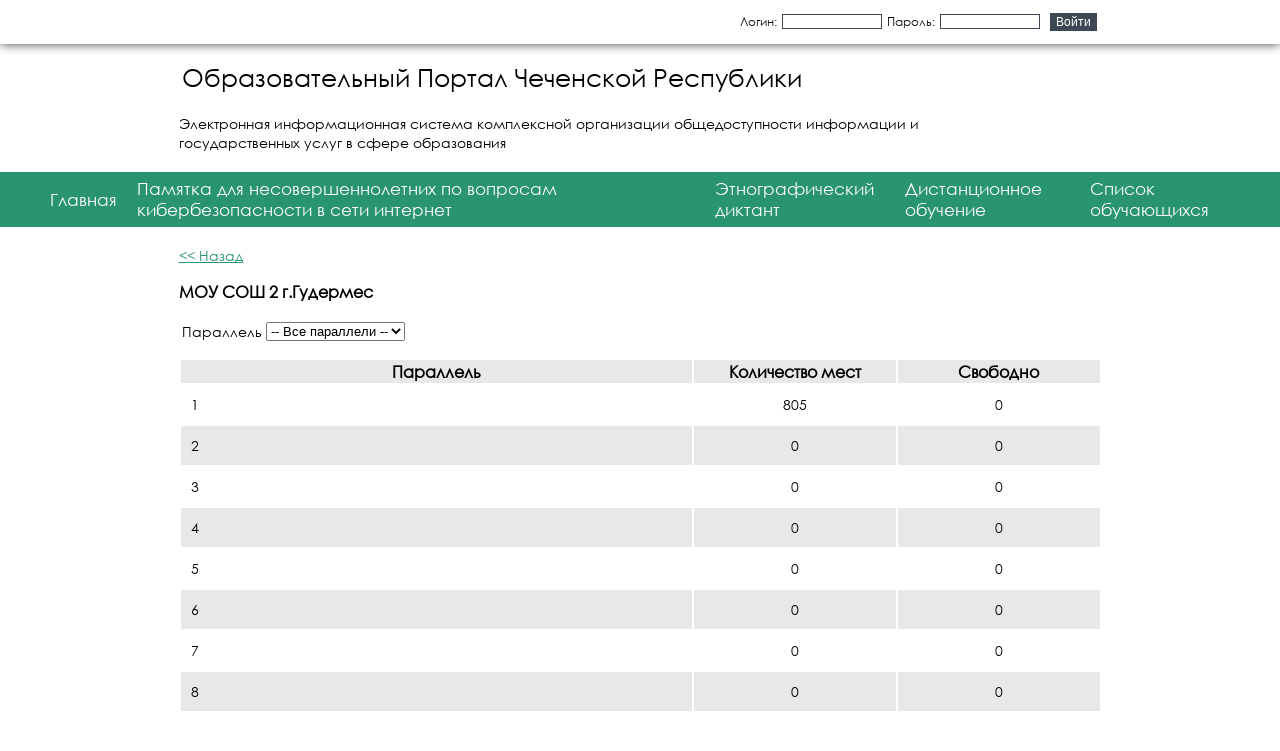

--- FILE ---
content_type: text/html; charset=utf8
request_url: https://prof95.ru/index.php?component=show_pupil_places&school=147
body_size: 4432
content:
<html>
    <head>
        <meta http-equiv="content-type" content="text/html; charset=utf-8">
        <meta name="robots" content="noindex">
        <script src="/share/cropper/jquery.js"></script>
        <title>Образовательный портал - Чеченская Республика</title>
        <style>
            @font-face {
                font-family: gothic;
                src: url('/templates/main_green/fonts/gothic.ttf');
            }

            .footer_links {
                display: inline-block;
                border: 1px solid #fff;
                width: 250px;
                height: 80px;
                margin: 5px;
                vertical-align: top;
                color: #fff;
                font-size: 15px;
                padding: 15px;
                text-decoration: none;
                text-align: center;
            }

            .footer_links:hover {
                background: #fff;
                color: #313f4a;
            }

            td{
                font-family: gothic;
                font-size: 14px;

            }
            .sitename td{
                font-size: 25px;
            }
            .desc p{
                color: black;
                padding-right: 80px;
            }
            .navlink a{
                display: table-cell;
                color: #FFFFFF;
                padding-left: 10px;
                padding-right: 10px;
                vertical-align: middle;
                text-decoration: none;
                font-size: 17px;
                height: 55px;
            }
            .navlink a:hover{
                background-color: #303B46;
            }

            a{
                color: #299470;
            }

            .form_selector{
                background-color: #333F4B;
                color: #FFFFFF;
            }
            .form_selector td{
                color: #FFFFFF;
            }

            .school_chooser_btn, .school_chooser_btn_big{
                padding: 5px 5px 5px 5px;
            }

            .school_chooser_btn a, .school_chooser_btn_big a{
                border: 1px solid #000000;
                display: table-cell;
                width: 200px;
                height: 100px;
                text-decoration: none;
                vertical-align: middle;
                text-align: center;
                padding-left: 10px;
                padding-right: 10px;
                color: #000000;
            }
            .school_chooser_btn a:hover, .school_chooser_btn_big a:hover{
                background: #299470;
                color: #FFFFFF;
                border: 1px solid #299470;
            }

            table.frontpage{
                width: 100%;
                padding-bottom: 20px;
            }

            table.frontpage tr:nth-child(2n+1) {
                background: #E8E8E8;
            }

            .frontpage td{
                padding: 10px 10px 10px 10px;
            }
            input{
                margin: 5px 5px 5px 5px;
            }

            input[type=submit]{
                color: #FFFFFF;
                background-color: #333F4B;
                border: 0px;
                font-size: 17px;
                /*padding-top: 4px;*/
                /*padding-bottom: 4px;*/
                height: 40px;
                display: block;
            }
            input[type=text], input[type=password]{
                border: 1px solid #333F4B;
            }



            #topfix {
                background-color: #FFFFFF;
                width:100%;
                height:44px;
                position:fixed;
                left:0%;top:0%;
                z-index: 10000;
                opacity: 0.95;
                box-shadow: 0 0 10px rgba(0,0,0,0.8);
            }
            .footer p{
                padding-top: 0px;
                padding-bottom: 0px;
                margin-top: 0px;
                margin-bottom: 0px;
            }

            .text_pos1{
                background: url('/templates/main_green/pics/search.svg') no-repeat;
                background-size: auto 30px;
                padding-left: 40px;
                background-position: 0% 50%;
            }
            .text_pos2{
                background: url('/templates/main_green/pics/atom.svg') no-repeat;
                background-size: auto 30px;
                padding-left: 40px;
                background-position: 0% 50%;
            }
            .text_pos3{
                background: url('/templates/main_green/pics/pointer.svg') no-repeat;
                background-size: auto 30px;
                padding-left: 30px;
                background-position: 0% 50%;
            }

            .background_template{
                background-color: #299470 !important;
                border: 1px solid #FFFFFF !important;
            }

            .nav_big{
                font-size:18px;
                text-transform: uppercase;
            }

            .navtexts{
                display: table-cell;
                width: 200px;
                height: 200px;
                color: #FFFFFF;
                text-align: center;
                padding: 100px 10px 5px 10px;
                font-size: 14px;
            }

            .navbuttons{
                display: block;
                width: 200px;
                height: 200px;
                text-decoration: none;
                color: #FFFFFF;
                background-size: 200px 200px;
            }

            p.onhover-1{
                background-image: url("/templates/main_green/pics/1.svg");
                background-repeat: no-repeat;
                background-size: 70px auto;
                background-position: 50% 15px;
            }

            p.onhover-1:hover{
                background-color: #299470;
            }
            p.onhover-2{
                background-image: url("/templates/main_green/pics/2.svg");
                background-repeat: no-repeat;
                background-size: 70px auto;
                background-position: 50% 15px;
            }

            p.onhover-2:hover{
                background-color: #299470;
            }
            p.onhover-3{
                background-image: url("/templates/main_green/pics/3.svg");
                background-repeat: no-repeat;
                background-size: 70px auto;
                background-position: 50% 15px;
            }

            p.onhover-3:hover{
                background-color: #299470;
            }
            p.onhover-4{
                background-image: url("/templates/main_green/pics/4.svg");
                background-repeat: no-repeat;
                background-size: 70px auto;
                background-position: 50% 15px;
            }

            p.onhover-4:hover{
                background-color: #299470;
            }
            p.onhover-5{
                background-image: url("/templates/main_green/pics/5.svg");
                background-repeat: no-repeat;
                background-size: 70px auto;
                background-position: 50% 15px;
            }

            p.onhover-5:hover{
                background-color: #299470;
            }
            p.onhover-6{
                background-image: url("/templates/main_green/pics/6.svg");
                background-repeat: no-repeat;
                background-size: 70px auto;
                background-position: 50% 15px;
            }

            p.onhover-6:hover{
                background-color: #299470;
            }
            p.onhover-7{
                background-image: url("/templates/main_green/pics/7.svg");
                background-repeat: no-repeat;
                background-size: 70px auto;
                background-position: 50% 15px;
            }

            p.onhover-7:hover{
                background-color: #299470;
            }
            p.onhover-8{
                background-image: url("/templates/main_green/pics/8.svg");
                background-repeat: no-repeat;
                background-size: 70px auto;
                background-position: 50% 15px;
            }

            p.onhover-8:hover{
                background-color: #299470;
            }
            
            p.onhover-9{
                background-image: url("/templates/main_green/pics/9.svg");
                background-repeat: no-repeat;
                background-size: 70px auto;
                background-position: 50% 15px;
            }

            p.onhover-9:hover{
                background-color: #299470;
            }

            .navbutton-1{
                background: url("/templates/main_green/pics/1.jpg");
                background-size: 200px 200px;
            }
            .navbutton-2{
                background: url("/templates/main_green/pics/2.jpg");
                background-size: 200px 200px;

            }
            .navbutton-3{
                background: url("/templates/main_green/pics/3.jpg");
                background-size: 200px 200px;

            }
            .navbutton-4{
                background: url("/templates/main_green/pics/4.jpg");
                background-size: 200px 200px;

            }
            .navbutton-5{
                background: url("/templates/main_green/pics/5.jpg");
                background-size: 200px 200px;

            }
            .navbutton-6{
                background: url("/templates/main_green/pics/6.jpg");
                background-size: 200px 200px;

            }
            .navbutton-7{
                background: url("/templates/main_green/pics/7.jpg");
                background-size: 200px 200px;

            }
            .navbutton-8{
                background: url("/templates/main_green/pics/8.jpg");
                background-size: 200px 200px;

            }
            .navbutton-9{
                background: url("/templates/main_green/pics/9.jpg");
                background-size: 200px 200px;

            }
        </style>
        <script src="/share/js/tinymce/tinymce.min.js"></script>
        <script src="/share/js/strip_tags.js.php"></script>
        <script src="/share/functions.js"></script>
    </head>
    <body style="margin: 0px 0px 0px 0px">
        <!--widget is not found-->
        <table width="100%" height="100%" cellpadding="0" cellspacing="0">
            <tr>
                <td align="center" height="150">
                    <table width="923" height="100%" cellpadding="0" cellspacing="0">
                        <tr>
                            <td height="58">
                                <div id="topfix">
                                    <table cellpadding="0" cellspacing="0" width="923" height="58" align='center'>
                                        <tr>
                                            <td width="200" valign="top">
                                                <table cellpadding="0" cellspacing="0" width="100%" height="32">
                                                    <tr>
                                                        <td valign="bottom"><!--widget is not found--></td>
                                                    </tr>
                                                </table>

                                            </td>
                                            <td align="center" valign="middle"><table cellpadding="0">
    <tr>
        <td align="center"></td>
    </tr>
    <tr>
        <td align="center"></td>
    </tr>
</table></td>
                                            <td width="30" valign="middle"><form method="POST" action="/index.php?component=login" class="login_form">
    <table border="0" cellpadding="0" cellspacing="0" height="15">
        <tr>
            <td style="height: 15px; font-size: 12px;">Логин:</td><td><input type="text" name="login" style="height: 15px; font-size: 12px; width: 100px;"></td>
            <td style="height: 15px; font-size: 12px;">Пароль: </td><td><input type="password" name="password" style="height: 15px; font-size: 12px; width: 100px;"></td>
            <td colspan="2" align="center" style="height: 15px; font-size: 12px;"><input type="submit" value="Войти" name="sent" style="height: 18px; font-size: 12px;"></td>
        </tr>
    </table>
</form></td>
                                        </tr>
                                    </table>
                                    <div>
                                        </td>
                                        </tr>
                                        <tr>
                                            <td class="sitename">
                                                <table>
                                                    <tr>
                                                        <td>Образовательный Портал Чеченской Республики</td>
                                                    </tr>
                                                </table>
                                            </td>
                                        </tr>
                                        <tr>
                                            <td height="15">&nbsp;</td>
                                        </tr>
                                        <tr>
                                            <td class="desc">
                                                <p>Электронная информационная система комплексной организации общедоступности информации и государственных услуг в сфере образования</p>
                                            </td>
                                        </tr>
                                        </table>
                                        </td>
                                        </tr>
                                        <tr>
                                            <td height="20">&nbsp;</td>
                                        </tr>
                                        <tr>
                                            <td height="55" bgcolor="#299470" align="center">
                                                <table cellpadding="0" cellspacing="0" width="1200" height="100%">
                                                    <tr>
                                                        <td>
                                                            <table cellpadding='0' cellspacing='0'><tr><td class='navlink'><a href="/index.php?component=navigation"  >Главная</a></td><td class='navlink'><a href="/index.php?component=info_pages&page_id=1758"  >Памятка для несовершеннолетних по вопросам кибербезопасности в сети интернет</a></td><td class='navlink'><a href="/index.php?component=info_pages&page_id=8900"  >Этнографический диктант</a></td><td class='navlink'><a href="/index.php?component=info_pages&page_id=30003188"  >Дистанционное обучение</a></td><td class='navlink'><a href="/index.php?component=show_pupil_places"  >Список обучающихся</a></td></tr></table>
                                                        </td>
                                                    </tr>
                                                </table>
                                            </td>
                                        </tr>
                                        <tr>
                                            <td valign="top" align="center" id="main_body" height='350'>
                                                <table cellpadding="0" cellspacing="0">
                                                    <tr>
                                                        <td valign="top">
                                                            


                                                        </td>
                                                        <td valign="top">
                                                            <table cellpadding="0" cellspacing="0" width="923" height="100%" border="0">
                                                                <tr>
                                                                    <td height="15">&nbsp;</td>
                                                                </tr>
                                                                <tr>
                                                                    <td valign="top">
                                                                        <a href="/index.php?component=show_pupil_places&area=103"  ><< Назад</a>
<h3>МОУ СОШ 2 г.Гудермес	</h3>
<form method="POST"  >
<input type='hidden' name='parallel_set'  value='1'>
<input type='hidden' name='__form_metadata[]'  value='d6ec72df0bde0e245ac180947b18b645-2f74483f61c5ea7eb4c0ccc6f71ca66c'>
<table >
<tr ><td >Параллель</td><td><select  name="parallel"class="autosubmitSelect" onchange="this.form.submit()"><option value="">-- Все параллели --</option><option></option><option value='1'>1</option><option value='2'>2</option><option value='3'>3</option><option value='4'>4</option><option value='5'>5</option><option value='6'>6</option><option value='7'>7</option><option value='8'>8</option><option value='9'>9</option><option value='10'>10</option><option value='11'>11</option></select></tr>
</table>
</form>
       <script>
               function remove90ed1de731b0356fb4d0c4cd289e952fc08600fe245359b7c6ab5314ce2adf48(fileName) {
                   var fElement = document.getElementById('90ed1de731b0356fb4d0c4cd289e952fc08600fe245359b7c6ab5314ce2adf48');
                   var field = document.getElementsByClassName('field90ed1de731b0356fb4d0c4cd289e952fc08600fe245359b7c6ab5314ce2adf48')[0];
                   field.value = fileName;
                   fElement.submit();
               }
       </script>
    <form method='POST' id='90ed1de731b0356fb4d0c4cd289e952fc08600fe245359b7c6ab5314ce2adf48'>
        <input type='hidden' value='--filename--' name='filename' class='field90ed1de731b0356fb4d0c4cd289e952fc08600fe245359b7c6ab5314ce2adf48' />
        <input type='hidden' name='####FILEREMOVE' value='true' />
    </form>
<table class="frontpage">
    <tr>
        <th>Параллель</th>
        <th width="200">Количество мест</th>
        <th width="200">Свободно</th>
    </tr>
    <tr>
    <td>1</td>
    <td align="center">805</td>
    <td align="center">0</td>
</tr><tr>
    <td>2</td>
    <td align="center">0</td>
    <td align="center">0</td>
</tr><tr>
    <td>3</td>
    <td align="center">0</td>
    <td align="center">0</td>
</tr><tr>
    <td>4</td>
    <td align="center">0</td>
    <td align="center">0</td>
</tr><tr>
    <td>5</td>
    <td align="center">0</td>
    <td align="center">0</td>
</tr><tr>
    <td>6</td>
    <td align="center">0</td>
    <td align="center">0</td>
</tr><tr>
    <td>7</td>
    <td align="center">0</td>
    <td align="center">0</td>
</tr><tr>
    <td>8</td>
    <td align="center">0</td>
    <td align="center">0</td>
</tr><tr>
    <td>9</td>
    <td align="center">0</td>
    <td align="center">0</td>
</tr><tr>
    <td>10</td>
    <td align="center">0</td>
    <td align="center">0</td>
</tr><tr>
    <td>11</td>
    <td align="center">0</td>
    <td align="center">0</td>
</tr>
</table>
                                                                    </td>
                                                                </tr>
                                                                <tr>
                                                                    <td height="15">&nbsp;</td>
                                                                </tr>
                                                            </table>
                                                        </td>
                                                    </tr>
                                                </table>
                                            </td>
                                        </tr>
                                        <tr>
                                            <td bgcolor="#333F4B" valign="top">
                                                <table cellpadding="0" cellspacing="0" width="923" height="100%" align="center" border="0">
                                                    <tr>
                                                        <td style="padding-top: 15px;">
                                                            <a class="footer_links" href="http://nminstitut.ru"><p>Институт Чеченского языка</p></a><a class="footer_links" href="http://mon95.ru"><p>Министерство образования и науки Чеченской Республики</p></a><a class="footer_links" href="http://coko95.ru"><p>Центр оценки качества образования</p></a><a class="footer_links" href="http://govzalla.ru"><p>Инстутитут развития образования Чеченской Республики</p></a><a class="footer_links" href="http://rcoi95.ru"><p>РЦОИ ЕГЭ и МКО</p></a><a class="footer_links" href="http://monit95.ru"><p>Мониторинг образования региона</p></a><a class="footer_links" href="http://urok95.ru"><p>Изучение Чеченского языка</p></a><a class="footer_links" href="http://cdkchr.ru"><p>ГБУ "РЦППМиСП"</p></a>
                                                        </td>
                                                    </tr>
                                                    <tr>
                                                        <td height="50" style='padding-top: 10px;'>
                                                            <table cellpadding="0" cellspacing="0" width="100%" height="100%">
                                                                <tr>
                                                                    <td class="text_pos1">
                                                                        <p name="text_pos"><table><tr><td><p>Глубокий анализ коммуникационных и производственных процессов</p></td></tr></table></p>
                                                                    </td>
                                                                    <td class="text_pos2">
                                                                        <p name="text_pos"><table><tr><td><p>Комплексный подход к организации образовательных процессов</p></td></tr></table></p>
                                                                    </td>
                                                                    <td class="text_pos3">
                                                                        <p name="text_pos"><table><tr><td><p>Особое внимание созданию интуитивно понятного интерфейса</p></td></tr></table></p>
                                                                    </td>
                                                                </tr>
                                                                <tr>
                                                                    <td colspan="3" style="border-bottom: 1px solid #FFFFFF;">&nbsp;</td>
                                                                </tr>
                                                            </table>
                                                        </td>
                                                    </tr>
                                                    <tr>
                                                        <td height="15">&nbsp;</td>
                                                    </tr>
                                                    <tr>
                                                        <td id="footer" class="footer" height="50"><p>МИНИСТЕРСТВО ОБРАЗОВАНИЯ И НАУКИ ЧЕЧЕНСКОЙ РЕСПУБЛИКИ</p>&#13;
<p>Сайт: www.mon95.ru</p>&#13;
<p>E-Mail: moin.chr@mail.ru</p></td>
                                                    </tr>
                                                    <tr>
                                                        <td height="20">&nbsp;</td>
                                                    </tr>
                                                    <tr>
                                                        <td>&nbsp;</td>
                                                    </tr>
                                                </table>
                                            </td>
                                        </tr>
                                        </table>
                                        <script>
                                            var footer = document.getElementById('footer');
                                            var styles = {fontFamily: 'gothic', color: '#FFFFFF', fontSize: '12px'};
                                            resetProperty(footer, styles);

                                            var text_pos = document.getElementsByName('text_pos');
                                            for (var i = 0; i < text_pos.length; i++) {
                                                resetProperty(text_pos[i], styles);
                                            }

                                            var info_pages = document.getElementById('info_pages');
                                            if (info_pages != undefined) {
                                                var info_pages_styles = {fontFamily: 'gothic', color: '#FFFFFF'};
                                                resetProperty(info_pages, info_pages_styles);
                                                var main_body = document.getElementById('main_body');
                                                var x = document.body.clientWidth;
                                                main_body.style.backgroundImage = "url('/templates/main_green/fon.jpg')";
                                                main_body.style.backgroundPosition = "50% 50%";
                                                main_body.style.backgroundSize = x + "px auto";
                                                main_body.style.height = "600px";
                                            }
                                        </script>
                                        </body>
                                        </html>
<!--<br><center><font style='font-size: 10px'>Время выполнения: 0.242 с. | QC использован: 166 раз</font></center>-->

--- FILE ---
content_type: text/html; charset=UTF-8
request_url: https://prof95.ru/share/js/strip_tags.js.php
body_size: 611
content:
function strip_tags (str, allowed_tags)
                {
                    var key = '', allowed = false;
                    var matches = [];    var allowed_array = [];
                    var allowed_tag = '';
                    var i = 0;
                    var k = '';
                    var html = ''; 
                    var replacer = function (search, replace, str) {
                        return str.split(search).join(replace);
                    };
                    // Build allowes tags associative array
                    if (allowed_tags) {
                        allowed_array = allowed_tags.match(/([a-zA-Z0-9]+)/gi);
                    }
                    str += '';

                    // Match tags
                    matches = str.match(/(<\/?[\S][^>]*>)/gi);
                    // Go through all HTML tags
                    for (key in matches) {
                        if (isNaN(key)) {
                                // IE7 Hack
                            continue;
                        }

                        // Save HTML tag
                        html = matches[key].toString();
                        // Is tag not in allowed list? Remove from str!
                        allowed = false;

                        // Go through all allowed tags
                        for (k in allowed_array) {            // Init
                            allowed_tag = allowed_array[k];
                            i = -1;

                            if (i != 0) { i = html.toLowerCase().indexOf('<'+allowed_tag+'>');}
                            if (i != 0) { i = html.toLowerCase().indexOf('<'+allowed_tag+' ');}
                            if (i != 0) { i = html.toLowerCase().indexOf('</'+allowed_tag)   ;}

                            // Determine
                            if (i == 0) {                allowed = true;
                                break;
                            }
                        }
                        if (!allowed) {
                            str = replacer(html, "", str); // Custom replace. No regexing
                        }
                    }
                    return str;
                } 


--- FILE ---
content_type: application/javascript
request_url: https://prof95.ru/share/js/tinymce/tinymce.min.js
body_size: 158505
content:
// 4.6.6 (2017-08-30)
!function(){var a={},b=function(b){for(var c=a[b],e=c.deps,f=c.defn,g=e.length,h=new Array(g),i=0;i<g;++i)h[i]=d(e[i]);var j=f.apply(null,h);if(void 0===j)throw"module ["+b+"] returned undefined";c.instance=j},c=function(b,c,d){if("string"!=typeof b)throw"module id must be a string";if(void 0===c)throw"no dependencies for "+b;if(void 0===d)throw"no definition function for "+b;a[b]={deps:c,defn:d,instance:void 0}},d=function(c){var d=a[c];if(void 0===d)throw"module ["+c+"] was undefined";return void 0===d.instance&&b(c),d.instance},e=function(a,b){for(var c=a.length,e=new Array(c),f=0;f<c;++f)e.push(d(a[f]));b.apply(null,b)},f={};f.bolt={module:{api:{define:c,require:e,demand:d}}};var g=c,h=function(a,b){g(a,[],function(){return b})};h("3",Array),h("4",Error),g("1",["3","4"],function(a,b){var c=function(){},d=function(a,b){return function(){return a(b.apply(null,arguments))}},e=function(a){return function(){return a}},f=function(a){return a},g=function(a,b){return a===b},h=function(b){for(var c=new a(arguments.length-1),d=1;d<arguments.length;d++)c[d-1]=arguments[d];return function(){for(var d=new a(arguments.length),e=0;e<d.length;e++)d[e]=arguments[e];var f=c.concat(d);return b.apply(null,f)}},i=function(a){return function(){return!a.apply(null,arguments)}},j=function(a){return function(){throw new b(a)}},k=function(a){return a()},l=function(a){a()},m=e(!1),n=e(!0);return{noop:c,compose:d,constant:e,identity:f,tripleEquals:g,curry:h,not:i,die:j,apply:k,call:l,never:m,always:n}}),g("1h",[],function(){var a=function(b){var c=b,d=function(){return c},e=function(a){c=a},f=function(){return a(d())};return{get:d,set:e,clone:f}};return a}),g("1t",[],function(){function a(a){return function(b){return!!b&&b.nodeType==a}}function b(a){return a=a.toLowerCase().split(" "),function(b){var c,d;if(b&&b.nodeType)for(d=b.nodeName.toLowerCase(),c=0;c<a.length;c++)if(d===a[c])return!0;return!1}}function c(a,b){return b=b.toLowerCase().split(" "),function(c){var d,e;if(i(c))for(d=0;d<b.length;d++)if(e=c.ownerDocument.defaultView.getComputedStyle(c,null).getPropertyValue(a),e===b[d])return!0;return!1}}function d(a,b){return function(c){return i(c)&&c[a]===b}}function e(a,b){return function(b){return i(b)&&b.hasAttribute(a)}}function f(a,b){return function(c){return i(c)&&c.getAttribute(a)===b}}function g(a){return i(a)&&a.hasAttribute("data-mce-bogus")}function h(a){return function(b){if(i(b)){if(b.contentEditable===a)return!0;if(b.getAttribute("data-mce-contenteditable")===a)return!0}return!1}}var i=a(1);return{isText:a(3),isElement:i,isComment:a(8),isBr:b("br"),isContentEditableTrue:h("true"),isContentEditableFalse:h("false"),matchNodeNames:b,hasPropValue:d,hasAttribute:e,hasAttributeValue:f,matchStyleValues:c,isBogus:g}}),g("7",[],function(){function a(a,b){return function(){a.apply(b,arguments)}}function b(b){if("object"!=typeof this)throw new TypeError("Promises must be constructed via new");if("function"!=typeof b)throw new TypeError("not a function");this._state=null,this._value=null,this._deferreds=[],h(b,a(d,this),a(e,this))}function c(a){var b=this;return null===this._state?void this._deferreds.push(a):void i(function(){var c=b._state?a.onFulfilled:a.onRejected;if(null===c)return void(b._state?a.resolve:a.reject)(b._value);var d;try{d=c(b._value)}catch(b){return void a.reject(b)}a.resolve(d)})}function d(b){try{if(b===this)throw new TypeError("A promise cannot be resolved with itself.");if(b&&("object"==typeof b||"function"==typeof b)){var c=b.then;if("function"==typeof c)return void h(a(c,b),a(d,this),a(e,this))}this._state=!0,this._value=b,f.call(this)}catch(a){e.call(this,a)}}function e(a){this._state=!1,this._value=a,f.call(this)}function f(){for(var a=0,b=this._deferreds.length;a<b;a++)c.call(this,this._deferreds[a]);this._deferreds=null}function g(a,b,c,d){this.onFulfilled="function"==typeof a?a:null,this.onRejected="function"==typeof b?b:null,this.resolve=c,this.reject=d}function h(a,b,c){var d=!1;try{a(function(a){d||(d=!0,b(a))},function(a){d||(d=!0,c(a))})}catch(a){if(d)return;d=!0,c(a)}}if(window.Promise)return window.Promise;var i=b.immediateFn||"function"==typeof setImmediate&&setImmediate||function(a){setTimeout(a,1)},j=Array.isArray||function(a){return"[object Array]"===Object.prototype.toString.call(a)};return b.prototype["catch"]=function(a){return this.then(null,a)},b.prototype.then=function(a,d){var e=this;return new b(function(b,f){c.call(e,new g(a,d,b,f))})},b.all=function(){var a=Array.prototype.slice.call(1===arguments.length&&j(arguments[0])?arguments[0]:arguments);return new b(function(b,c){function d(f,g){try{if(g&&("object"==typeof g||"function"==typeof g)){var h=g.then;if("function"==typeof h)return void h.call(g,function(a){d(f,a)},c)}a[f]=g,0===--e&&b(a)}catch(a){c(a)}}if(0===a.length)return b([]);for(var e=a.length,f=0;f<a.length;f++)d(f,a[f])})},b.resolve=function(a){return a&&"object"==typeof a&&a.constructor===b?a:new b(function(b){b(a)})},b.reject=function(a){return new b(function(b,c){c(a)})},b.race=function(a){return new b(function(b,c){for(var d=0,e=a.length;d<e;d++)a[d].then(b,c)})},b}),g("8",["7"],function(a){function b(a,b){function c(a){window.setTimeout(a,0)}var d,e=window.requestAnimationFrame,f=["ms","moz","webkit"];for(d=0;d<f.length&&!e;d++)e=window[f[d]+"RequestAnimationFrame"];e||(e=c),e(a,b)}function c(a,b){return"number"!=typeof b&&(b=0),setTimeout(a,b)}function d(a,b){return"number"!=typeof b&&(b=1),setInterval(a,b)}function e(a){return clearTimeout(a)}function f(a){return clearInterval(a)}function g(a,b){var d,e;return e=function(){var e=arguments;clearTimeout(d),d=c(function(){a.apply(this,e)},b)},e.stop=function(){clearTimeout(d)},e}var h;return{requestAnimationFrame:function(c,d){return h?void h.then(c):void(h=new a(function(a){d||(d=document.body),b(a,d)}).then(c))},setTimeout:c,setInterval:d,setEditorTimeout:function(a,b,d){return c(function(){a.removed||b()},d)},setEditorInterval:function(a,b,c){var e;return e=d(function(){a.removed?clearInterval(e):b()},c)},debounce:g,throttle:g,clearInterval:f,clearTimeout:e}}),g("9",[],function(){function a(a){return"matchMedia"in window&&matchMedia(a).matches}var b,c,d,e,f,g,h,i,j,k,l,m,n,o=navigator,p=o.userAgent;b=window.opera&&window.opera.buildNumber,j=/Android/.test(p),c=/WebKit/.test(p),d=!c&&!b&&/MSIE/gi.test(p)&&/Explorer/gi.test(o.appName),d=d&&/MSIE (\w+)\./.exec(p)[1],e=p.indexOf("Trident/")!=-1&&(p.indexOf("rv:")!=-1||o.appName.indexOf("Netscape")!=-1)&&11,f=p.indexOf("Edge/")!=-1&&!d&&!e&&12,d=d||e||f,g=!c&&!e&&/Gecko/.test(p),h=p.indexOf("Mac")!=-1,i=/(iPad|iPhone)/.test(p),k="FormData"in window&&"FileReader"in window&&"URL"in window&&!!URL.createObjectURL,l=a("only screen and (max-device-width: 480px)")&&(j||i),m=a("only screen and (min-width: 800px)")&&(j||i),n=p.indexOf("Windows Phone")!=-1,f&&(c=!1);var q=!i||k||p.match(/AppleWebKit\/(\d*)/)[1]>=534;return{opera:b,webkit:c,ie:d,gecko:g,mac:h,iOS:i,android:j,contentEditable:q,transparentSrc:"[data-uri]",caretAfter:8!=d,range:window.getSelection&&"Range"in window,documentMode:d&&!f?document.documentMode||7:10,fileApi:k,ceFalse:d===!1||d>8,canHaveCSP:d===!1||d>11,desktop:!l&&!m,windowsPhone:n}}),g("a",["8","9"],function(a,b){"use strict";function c(a,b,c,d){a.addEventListener?a.addEventListener(b,c,d||!1):a.attachEvent&&a.attachEvent("on"+b,c)}function d(a,b,c,d){a.removeEventListener?a.removeEventListener(b,c,d||!1):a.detachEvent&&a.detachEvent("on"+b,c)}function e(a,b){var c,d=b;return c=a.path,c&&c.length>0&&(d=c[0]),a.deepPath&&(c=a.deepPath(),c&&c.length>0&&(d=c[0])),d}function f(a,c){var d,f,g=c||{};for(d in a)k[d]||(g[d]=a[d]);if(g.target||(g.target=g.srcElement||document),b.experimentalShadowDom&&(g.target=e(a,g.target)),a&&j.test(a.type)&&a.pageX===f&&a.clientX!==f){var h=g.target.ownerDocument||document,i=h.documentElement,o=h.body;g.pageX=a.clientX+(i&&i.scrollLeft||o&&o.scrollLeft||0)-(i&&i.clientLeft||o&&o.clientLeft||0),g.pageY=a.clientY+(i&&i.scrollTop||o&&o.scrollTop||0)-(i&&i.clientTop||o&&o.clientTop||0)}return g.preventDefault=function(){g.isDefaultPrevented=n,a&&(a.preventDefault?a.preventDefault():a.returnValue=!1)},g.stopPropagation=function(){g.isPropagationStopped=n,a&&(a.stopPropagation?a.stopPropagation():a.cancelBubble=!0)},g.stopImmediatePropagation=function(){g.isImmediatePropagationStopped=n,g.stopPropagation()},l(g)===!1&&(g.isDefaultPrevented=m,g.isPropagationStopped=m,g.isImmediatePropagationStopped=m),"undefined"==typeof g.metaKey&&(g.metaKey=!1),g}function g(e,f,g){function h(){return"complete"===l.readyState||"interactive"===l.readyState&&l.body}function i(){g.domLoaded||(g.domLoaded=!0,f(m))}function j(){h()&&(d(l,"readystatechange",j),i())}function k(){try{l.documentElement.doScroll("left")}catch(b){return void a.setTimeout(k)}i()}var l=e.document,m={type:"ready"};return g.domLoaded?void f(m):(!l.addEventListener||b.ie&&b.ie<11?(c(l,"readystatechange",j),l.documentElement.doScroll&&e.self===e.top&&k()):h()?i():c(e,"DOMContentLoaded",i),void c(e,"load",i))}function h(){function a(a,b){var c,d,e,f,g=m[b];if(c=g&&g[a.type])for(d=0,e=c.length;d<e;d++)if(f=c[d],f&&f.func.call(f.scope,a)===!1&&a.preventDefault(),a.isImmediatePropagationStopped())return}var b,e,h,j,k,l=this,m={};e=i+(+new Date).toString(32),j="onmouseenter"in document.documentElement,h="onfocusin"in document.documentElement,k={mouseenter:"mouseover",mouseleave:"mouseout"},b=1,l.domLoaded=!1,l.events=m,l.bind=function(d,i,n,o){function p(b){a(f(b||x.event),q)}var q,r,s,t,u,v,w,x=window;if(d&&3!==d.nodeType&&8!==d.nodeType){for(d[e]?q=d[e]:(q=b++,d[e]=q,m[q]={}),o=o||d,i=i.split(" "),s=i.length;s--;)t=i[s],v=p,u=w=!1,"DOMContentLoaded"===t&&(t="ready"),l.domLoaded&&"ready"===t&&"complete"==d.readyState?n.call(o,f({type:t})):(j||(u=k[t],u&&(v=function(b){var c,d;if(c=b.currentTarget,d=b.relatedTarget,d&&c.contains)d=c.contains(d);else for(;d&&d!==c;)d=d.parentNode;d||(b=f(b||x.event),b.type="mouseout"===b.type?"mouseleave":"mouseenter",b.target=c,a(b,q))})),h||"focusin"!==t&&"focusout"!==t||(w=!0,u="focusin"===t?"focus":"blur",v=function(b){b=f(b||x.event),b.type="focus"===b.type?"focusin":"focusout",a(b,q)}),r=m[q][t],r?"ready"===t&&l.domLoaded?n({type:t}):r.push({func:n,scope:o}):(m[q][t]=r=[{func:n,scope:o}],r.fakeName=u,r.capture=w,r.nativeHandler=v,"ready"===t?g(d,v,l):c(d,u||t,v,w)));return d=r=0,n}},l.unbind=function(a,b,c){var f,g,h,i,j,k;if(!a||3===a.nodeType||8===a.nodeType)return l;if(f=a[e]){if(k=m[f],b){for(b=b.split(" "),h=b.length;h--;)if(j=b[h],g=k[j]){if(c)for(i=g.length;i--;)if(g[i].func===c){var n=g.nativeHandler,o=g.fakeName,p=g.capture;g=g.slice(0,i).concat(g.slice(i+1)),g.nativeHandler=n,g.fakeName=o,g.capture=p,k[j]=g}c&&0!==g.length||(delete k[j],d(a,g.fakeName||j,g.nativeHandler,g.capture))}}else{for(j in k)g=k[j],d(a,g.fakeName||j,g.nativeHandler,g.capture);k={}}for(j in k)return l;delete m[f];try{delete a[e]}catch(b){a[e]=null}}return l},l.fire=function(b,c,d){var g;if(!b||3===b.nodeType||8===b.nodeType)return l;d=f(null,d),d.type=c,d.target=b;do g=b[e],g&&a(d,g),b=b.parentNode||b.ownerDocument||b.defaultView||b.parentWindow;while(b&&!d.isPropagationStopped());return l},l.clean=function(a){var b,c,d=l.unbind;if(!a||3===a.nodeType||8===a.nodeType)return l;if(a[e]&&d(a),a.getElementsByTagName||(a=a.document),a&&a.getElementsByTagName)for(d(a),c=a.getElementsByTagName("*"),b=c.length;b--;)a=c[b],a[e]&&d(a);return l},l.destroy=function(){m={}},l.cancel=function(a){return a&&(a.preventDefault(),a.stopImmediatePropagation()),!1}}var i="mce-data-",j=/^(?:mouse|contextmenu)|click/,k={keyLocation:1,layerX:1,layerY:1,returnValue:1,webkitMovementX:1,webkitMovementY:1,keyIdentifier:1},l=function(a){return a.isDefaultPrevented===n||a.isDefaultPrevented===m},m=function(){return!1},n=function(){return!0};return h.Event=new h,h.Event.bind(window,"ready",function(){}),h}),g("b",[],function(){function a(a,b,c,d){var e,f,g,i,k,l,m,n,o,p;if((b?b.ownerDocument||b:L)!==D&&C(b),b=b||D,c=c||[],!a||"string"!=typeof a)return c;if(1!==(i=b.nodeType)&&9!==i)return[];if(F&&!d){if(e=oa.exec(a))if(g=e[1]){if(9===i){if(f=b.getElementById(g),!f||!f.parentNode)return c;if(f.id===g)return c.push(f),c}else if(b.ownerDocument&&(f=b.ownerDocument.getElementById(g))&&J(b,f)&&f.id===g)return c.push(f),c}else{if(e[2])return Y.apply(c,b.getElementsByTagName(a)),c;if((g=e[3])&&s.getElementsByClassName)return Y.apply(c,b.getElementsByClassName(g)),c}if(s.qsa&&(!G||!G.test(a))){if(n=m=K,o=b,p=9===i&&a,1===i&&"object"!==b.nodeName.toLowerCase()){for(l=w(a),(m=b.getAttribute("id"))?n=m.replace(qa,"\\$&"):b.setAttribute("id",n),n="[id='"+n+"'] ",k=l.length;k--;)l[k]=n+j(l[k]);o=pa.test(a)&&h(b.parentNode)||b,p=l.join(",")}if(p)try{return Y.apply(c,o.querySelectorAll(p)),c}catch(a){}finally{m||b.removeAttribute("id")}}}return y(a.replace(ea,"$1"),b,c,d)}function b(){function a(c,d){return b.push(c+" ")>t.cacheLength&&delete a[b.shift()],a[c+" "]=d}var b=[];return a}function c(a){return a[K]=!0,a}function d(a,b){var c=b&&a,d=c&&1===a.nodeType&&1===b.nodeType&&(~b.sourceIndex||T)-(~a.sourceIndex||T);if(d)return d;if(c)for(;c=c.nextSibling;)if(c===b)return-1;return a?1:-1}function e(a){return function(b){var c=b.nodeName.toLowerCase();return"input"===c&&b.type===a}}function f(a){return function(b){var c=b.nodeName.toLowerCase();return("input"===c||"button"===c)&&b.type===a}}function g(a){return c(function(b){return b=+b,c(function(c,d){for(var e,f=a([],c.length,b),g=f.length;g--;)c[e=f[g]]&&(c[e]=!(d[e]=c[e]))})})}function h(a){return a&&typeof a.getElementsByTagName!==S&&a}function i(){}function j(a){for(var b=0,c=a.length,d="";b<c;b++)d+=a[b].value;return d}function k(a,b,c){var d=b.dir,e=c&&"parentNode"===d,f=N++;return b.first?function(b,c,f){for(;b=b[d];)if(1===b.nodeType||e)return a(b,c,f)}:function(b,c,g){var h,i,j=[M,f];if(g){for(;b=b[d];)if((1===b.nodeType||e)&&a(b,c,g))return!0}else for(;b=b[d];)if(1===b.nodeType||e){if(i=b[K]||(b[K]={}),(h=i[d])&&h[0]===M&&h[1]===f)return j[2]=h[2];if(i[d]=j,j[2]=a(b,c,g))return!0}}}function l(a){return a.length>1?function(b,c,d){for(var e=a.length;e--;)if(!a[e](b,c,d))return!1;return!0}:a[0]}function m(b,c,d){for(var e=0,f=c.length;e<f;e++)a(b,c[e],d);return d}function n(a,b,c,d,e){for(var f,g=[],h=0,i=a.length,j=null!=b;h<i;h++)(f=a[h])&&(c&&!c(f,d,e)||(g.push(f),j&&b.push(h)));return g}function o(a,b,d,e,f,g){return e&&!e[K]&&(e=o(e)),f&&!f[K]&&(f=o(f,g)),c(function(c,g,h,i){var j,k,l,o=[],p=[],q=g.length,r=c||m(b||"*",h.nodeType?[h]:h,[]),s=!a||!c&&b?r:n(r,o,a,h,i),t=d?f||(c?a:q||e)?[]:g:s;if(d&&d(s,t,h,i),e)for(j=n(t,p),e(j,[],h,i),k=j.length;k--;)(l=j[k])&&(t[p[k]]=!(s[p[k]]=l));if(c){if(f||a){if(f){for(j=[],k=t.length;k--;)(l=t[k])&&j.push(s[k]=l);f(null,t=[],j,i)}for(k=t.length;k--;)(l=t[k])&&(j=f?$.call(c,l):o[k])>-1&&(c[j]=!(g[j]=l))}}else t=n(t===g?t.splice(q,t.length):t),f?f(null,g,t,i):Y.apply(g,t)})}function p(a){for(var b,c,d,e=a.length,f=t.relative[a[0].type],g=f||t.relative[" "],h=f?1:0,i=k(function(a){return a===b},g,!0),m=k(function(a){return $.call(b,a)>-1},g,!0),n=[function(a,c,d){return!f&&(d||c!==z)||((b=c).nodeType?i(a,c,d):m(a,c,d))}];h<e;h++)if(c=t.relative[a[h].type])n=[k(l(n),c)];else{if(c=t.filter[a[h].type].apply(null,a[h].matches),c[K]){for(d=++h;d<e&&!t.relative[a[d].type];d++);return o(h>1&&l(n),h>1&&j(a.slice(0,h-1).concat({value:" "===a[h-2].type?"*":""})).replace(ea,"$1"),c,h<d&&p(a.slice(h,d)),d<e&&p(a=a.slice(d)),d<e&&j(a))}n.push(c)}return l(n)}function q(b,d){var e=d.length>0,f=b.length>0,g=function(c,g,h,i,j){var k,l,m,o=0,p="0",q=c&&[],r=[],s=z,u=c||f&&t.find.TAG("*",j),v=M+=null==s?1:Math.random()||.1,w=u.length;for(j&&(z=g!==D&&g);p!==w&&null!=(k=u[p]);p++){if(f&&k){for(l=0;m=b[l++];)if(m(k,g,h)){i.push(k);break}j&&(M=v)}e&&((k=!m&&k)&&o--,c&&q.push(k))}if(o+=p,e&&p!==o){for(l=0;m=d[l++];)m(q,r,g,h);if(c){if(o>0)for(;p--;)q[p]||r[p]||(r[p]=W.call(i));r=n(r)}Y.apply(i,r),j&&!c&&r.length>0&&o+d.length>1&&a.uniqueSort(i)}return j&&(M=v,z=s),q};return e?c(g):g}var r,s,t,u,v,w,x,y,z,A,B,C,D,E,F,G,H,I,J,K="sizzle"+-new Date,L=window.document,M=0,N=0,O=b(),P=b(),Q=b(),R=function(a,b){return a===b&&(B=!0),0},S="undefined",T=1<<31,U={}.hasOwnProperty,V=[],W=V.pop,X=V.push,Y=V.push,Z=V.slice,$=V.indexOf||function(a){for(var b=0,c=this.length;b<c;b++)if(this[b]===a)return b;return-1},_="checked|selected|async|autofocus|autoplay|controls|defer|disabled|hidden|ismap|loop|multiple|open|readonly|required|scoped",aa="[\\x20\\t\\r\\n\\f]",ba="(?:\\\\.|[\\w-]|[^\\x00-\\xa0])+",ca="\\["+aa+"*("+ba+")(?:"+aa+"*([*^$|!~]?=)"+aa+"*(?:'((?:\\\\.|[^\\\\'])*)'|\"((?:\\\\.|[^\\\\\"])*)\"|("+ba+"))|)"+aa+"*\\]",da=":("+ba+")(?:\\((('((?:\\\\.|[^\\\\'])*)'|\"((?:\\\\.|[^\\\\\"])*)\")|((?:\\\\.|[^\\\\()[\\]]|"+ca+")*)|.*)\\)|)",ea=new RegExp("^"+aa+"+|((?:^|[^\\\\])(?:\\\\.)*)"+aa+"+$","g"),fa=new RegExp("^"+aa+"*,"+aa+"*"),ga=new RegExp("^"+aa+"*([>+~]|"+aa+")"+aa+"*"),ha=new RegExp("="+aa+"*([^\\]'\"]*?)"+aa+"*\\]","g"),ia=new RegExp(da),ja=new RegExp("^"+ba+"$"),ka={ID:new RegExp("^#("+ba+")"),CLASS:new RegExp("^\\.("+ba+")"),TAG:new RegExp("^("+ba+"|[*])"),ATTR:new RegExp("^"+ca),PSEUDO:new RegExp("^"+da),CHILD:new RegExp("^:(only|first|last|nth|nth-last)-(child|of-type)(?:\\("+aa+"*(even|odd|(([+-]|)(\\d*)n|)"+aa+"*(?:([+-]|)"+aa+"*(\\d+)|))"+aa+"*\\)|)","i"),bool:new RegExp("^(?:"+_+")$","i"),needsContext:new RegExp("^"+aa+"*[>+~]|:(even|odd|eq|gt|lt|nth|first|last)(?:\\("+aa+"*((?:-\\d)?\\d*)"+aa+"*\\)|)(?=[^-]|$)","i")},la=/^(?:input|select|textarea|button)$/i,ma=/^h\d$/i,na=/^[^{]+\{\s*\[native \w/,oa=/^(?:#([\w-]+)|(\w+)|\.([\w-]+))$/,pa=/[+~]/,qa=/'|\\/g,ra=new RegExp("\\\\([\\da-f]{1,6}"+aa+"?|("+aa+")|.)","ig"),sa=function(a,b,c){var d="0x"+b-65536;return d!==d||c?b:d<0?String.fromCharCode(d+65536):String.fromCharCode(d>>10|55296,1023&d|56320)};try{Y.apply(V=Z.call(L.childNodes),L.childNodes),V[L.childNodes.length].nodeType}catch(a){Y={apply:V.length?function(a,b){X.apply(a,Z.call(b))}:function(a,b){for(var c=a.length,d=0;a[c++]=b[d++];);a.length=c-1}}}s=a.support={},v=a.isXML=function(a){var b=a&&(a.ownerDocument||a).documentElement;return!!b&&"HTML"!==b.nodeName},C=a.setDocument=function(a){function b(a){try{return a.top}catch(a){}return null}var c,e=a?a.ownerDocument||a:L,f=e.defaultView;return e!==D&&9===e.nodeType&&e.documentElement?(D=e,E=e.documentElement,F=!v(e),f&&f!==b(f)&&(f.addEventListener?f.addEventListener("unload",function(){C()},!1):f.attachEvent&&f.attachEvent("onunload",function(){C()})),s.attributes=!0,s.getElementsByTagName=!0,s.getElementsByClassName=na.test(e.getElementsByClassName),s.getById=!0,t.find.ID=function(a,b){if(typeof b.getElementById!==S&&F){var c=b.getElementById(a);return c&&c.parentNode?[c]:[]}},t.filter.ID=function(a){var b=a.replace(ra,sa);return function(a){return a.getAttribute("id")===b}},t.find.TAG=s.getElementsByTagName?function(a,b){if(typeof b.getElementsByTagName!==S)return b.getElementsByTagName(a)}:function(a,b){var c,d=[],e=0,f=b.getElementsByTagName(a);if("*"===a){for(;c=f[e++];)1===c.nodeType&&d.push(c);return d}return f},t.find.CLASS=s.getElementsByClassName&&function(a,b){if(F)return b.getElementsByClassName(a)},H=[],G=[],s.disconnectedMatch=!0,G=G.length&&new RegExp(G.join("|")),H=H.length&&new RegExp(H.join("|")),c=na.test(E.compareDocumentPosition),J=c||na.test(E.contains)?function(a,b){var c=9===a.nodeType?a.documentElement:a,d=b&&b.parentNode;return a===d||!(!d||1!==d.nodeType||!(c.contains?c.contains(d):a.compareDocumentPosition&&16&a.compareDocumentPosition(d)))}:function(a,b){if(b)for(;b=b.parentNode;)if(b===a)return!0;return!1},R=c?function(a,b){if(a===b)return B=!0,0;var c=!a.compareDocumentPosition-!b.compareDocumentPosition;return c?c:(c=(a.ownerDocument||a)===(b.ownerDocument||b)?a.compareDocumentPosition(b):1,1&c||!s.sortDetached&&b.compareDocumentPosition(a)===c?a===e||a.ownerDocument===L&&J(L,a)?-1:b===e||b.ownerDocument===L&&J(L,b)?1:A?$.call(A,a)-$.call(A,b):0:4&c?-1:1)}:function(a,b){if(a===b)return B=!0,0;var c,f=0,g=a.parentNode,h=b.parentNode,i=[a],j=[b];if(!g||!h)return a===e?-1:b===e?1:g?-1:h?1:A?$.call(A,a)-$.call(A,b):0;if(g===h)return d(a,b);for(c=a;c=c.parentNode;)i.unshift(c);for(c=b;c=c.parentNode;)j.unshift(c);for(;i[f]===j[f];)f++;return f?d(i[f],j[f]):i[f]===L?-1:j[f]===L?1:0},e):D},a.matches=function(b,c){return a(b,null,null,c)},a.matchesSelector=function(b,c){if((b.ownerDocument||b)!==D&&C(b),c=c.replace(ha,"='$1']"),s.matchesSelector&&F&&(!H||!H.test(c))&&(!G||!G.test(c)))try{var d=I.call(b,c);if(d||s.disconnectedMatch||b.document&&11!==b.document.nodeType)return d}catch(a){}return a(c,D,null,[b]).length>0},a.contains=function(a,b){return(a.ownerDocument||a)!==D&&C(a),J(a,b)},a.attr=function(a,b){(a.ownerDocument||a)!==D&&C(a);var c=t.attrHandle[b.toLowerCase()],d=c&&U.call(t.attrHandle,b.toLowerCase())?c(a,b,!F):void 0;return void 0!==d?d:s.attributes||!F?a.getAttribute(b):(d=a.getAttributeNode(b))&&d.specified?d.value:null},a.error=function(a){throw new Error("Syntax error, unrecognized expression: "+a)},a.uniqueSort=function(a){var b,c=[],d=0,e=0;if(B=!s.detectDuplicates,A=!s.sortStable&&a.slice(0),a.sort(R),B){for(;b=a[e++];)b===a[e]&&(d=c.push(e));for(;d--;)a.splice(c[d],1)}return A=null,a},u=a.getText=function(a){var b,c="",d=0,e=a.nodeType;if(e){if(1===e||9===e||11===e){if("string"==typeof a.textContent)return a.textContent;for(a=a.firstChild;a;a=a.nextSibling)c+=u(a)}else if(3===e||4===e)return a.nodeValue}else for(;b=a[d++];)c+=u(b);return c},t=a.selectors={cacheLength:50,createPseudo:c,match:ka,attrHandle:{},find:{},relative:{">":{dir:"parentNode",first:!0}," ":{dir:"parentNode"},"+":{dir:"previousSibling",first:!0},"~":{dir:"previousSibling"}},preFilter:{ATTR:function(a){return a[1]=a[1].replace(ra,sa),a[3]=(a[3]||a[4]||a[5]||"").replace(ra,sa),"~="===a[2]&&(a[3]=" "+a[3]+" "),a.slice(0,4)},CHILD:function(b){return b[1]=b[1].toLowerCase(),"nth"===b[1].slice(0,3)?(b[3]||a.error(b[0]),b[4]=+(b[4]?b[5]+(b[6]||1):2*("even"===b[3]||"odd"===b[3])),b[5]=+(b[7]+b[8]||"odd"===b[3])):b[3]&&a.error(b[0]),b},PSEUDO:function(a){var b,c=!a[6]&&a[2];return ka.CHILD.test(a[0])?null:(a[3]?a[2]=a[4]||a[5]||"":c&&ia.test(c)&&(b=w(c,!0))&&(b=c.indexOf(")",c.length-b)-c.length)&&(a[0]=a[0].slice(0,b),a[2]=c.slice(0,b)),a.slice(0,3))}},filter:{TAG:function(a){var b=a.replace(ra,sa).toLowerCase();return"*"===a?function(){return!0}:function(a){return a.nodeName&&a.nodeName.toLowerCase()===b}},CLASS:function(a){var b=O[a+" "];return b||(b=new RegExp("(^|"+aa+")"+a+"("+aa+"|$)"))&&O(a,function(a){return b.test("string"==typeof a.className&&a.className||typeof a.getAttribute!==S&&a.getAttribute("class")||"")})},ATTR:function(b,c,d){return function(e){var f=a.attr(e,b);return null==f?"!="===c:!c||(f+="","="===c?f===d:"!="===c?f!==d:"^="===c?d&&0===f.indexOf(d):"*="===c?d&&f.indexOf(d)>-1:"$="===c?d&&f.slice(-d.length)===d:"~="===c?(" "+f+" ").indexOf(d)>-1:"|="===c&&(f===d||f.slice(0,d.length+1)===d+"-"))}},CHILD:function(a,b,c,d,e){var f="nth"!==a.slice(0,3),g="last"!==a.slice(-4),h="of-type"===b;return 1===d&&0===e?function(a){return!!a.parentNode}:function(b,c,i){var j,k,l,m,n,o,p=f!==g?"nextSibling":"previousSibling",q=b.parentNode,r=h&&b.nodeName.toLowerCase(),s=!i&&!h;if(q){if(f){for(;p;){for(l=b;l=l[p];)if(h?l.nodeName.toLowerCase()===r:1===l.nodeType)return!1;o=p="only"===a&&!o&&"nextSibling"}return!0}if(o=[g?q.firstChild:q.lastChild],g&&s){for(k=q[K]||(q[K]={}),j=k[a]||[],n=j[0]===M&&j[1],m=j[0]===M&&j[2],l=n&&q.childNodes[n];l=++n&&l&&l[p]||(m=n=0)||o.pop();)if(1===l.nodeType&&++m&&l===b){k[a]=[M,n,m];break}}else if(s&&(j=(b[K]||(b[K]={}))[a])&&j[0]===M)m=j[1];else for(;(l=++n&&l&&l[p]||(m=n=0)||o.pop())&&((h?l.nodeName.toLowerCase()!==r:1!==l.nodeType)||!++m||(s&&((l[K]||(l[K]={}))[a]=[M,m]),l!==b)););return m-=e,m===d||m%d===0&&m/d>=0}}},PSEUDO:function(b,d){var e,f=t.pseudos[b]||t.setFilters[b.toLowerCase()]||a.error("unsupported pseudo: "+b);return f[K]?f(d):f.length>1?(e=[b,b,"",d],t.setFilters.hasOwnProperty(b.toLowerCase())?c(function(a,b){for(var c,e=f(a,d),g=e.length;g--;)c=$.call(a,e[g]),a[c]=!(b[c]=e[g])}):function(a){return f(a,0,e)}):f}},pseudos:{not:c(function(a){var b=[],d=[],e=x(a.replace(ea,"$1"));return e[K]?c(function(a,b,c,d){for(var f,g=e(a,null,d,[]),h=a.length;h--;)(f=g[h])&&(a[h]=!(b[h]=f))}):function(a,c,f){return b[0]=a,e(b,null,f,d),!d.pop()}}),has:c(function(b){return function(c){return a(b,c).length>0}}),contains:c(function(a){return a=a.replace(ra,sa),function(b){return(b.textContent||b.innerText||u(b)).indexOf(a)>-1}}),lang:c(function(b){return ja.test(b||"")||a.error("unsupported lang: "+b),b=b.replace(ra,sa).toLowerCase(),function(a){var c;do if(c=F?a.lang:a.getAttribute("xml:lang")||a.getAttribute("lang"))return c=c.toLowerCase(),c===b||0===c.indexOf(b+"-");while((a=a.parentNode)&&1===a.nodeType);return!1}}),target:function(a){var b=window.location&&window.location.hash;return b&&b.slice(1)===a.id},root:function(a){return a===E},focus:function(a){return a===D.activeElement&&(!D.hasFocus||D.hasFocus())&&!!(a.type||a.href||~a.tabIndex)},enabled:function(a){return a.disabled===!1},disabled:function(a){return a.disabled===!0},checked:function(a){var b=a.nodeName.toLowerCase();return"input"===b&&!!a.checked||"option"===b&&!!a.selected},selected:function(a){return a.parentNode&&a.parentNode.selectedIndex,a.selected===!0},empty:function(a){for(a=a.firstChild;a;a=a.nextSibling)if(a.nodeType<6)return!1;return!0},parent:function(a){return!t.pseudos.empty(a)},header:function(a){return ma.test(a.nodeName)},input:function(a){return la.test(a.nodeName)},button:function(a){var b=a.nodeName.toLowerCase();return"input"===b&&"button"===a.type||"button"===b},text:function(a){var b;return"input"===a.nodeName.toLowerCase()&&"text"===a.type&&(null==(b=a.getAttribute("type"))||"text"===b.toLowerCase())},first:g(function(){return[0]}),last:g(function(a,b){return[b-1]}),eq:g(function(a,b,c){return[c<0?c+b:c]}),even:g(function(a,b){for(var c=0;c<b;c+=2)a.push(c);return a}),odd:g(function(a,b){for(var c=1;c<b;c+=2)a.push(c);return a}),lt:g(function(a,b,c){for(var d=c<0?c+b:c;--d>=0;)a.push(d);return a}),gt:g(function(a,b,c){for(var d=c<0?c+b:c;++d<b;)a.push(d);return a})}},t.pseudos.nth=t.pseudos.eq;for(r in{radio:!0,checkbox:!0,file:!0,password:!0,image:!0})t.pseudos[r]=e(r);for(r in{submit:!0,reset:!0})t.pseudos[r]=f(r);return i.prototype=t.filters=t.pseudos,t.setFilters=new i,w=a.tokenize=function(b,c){var d,e,f,g,h,i,j,k=P[b+" "];if(k)return c?0:k.slice(0);for(h=b,i=[],j=t.preFilter;h;){d&&!(e=fa.exec(h))||(e&&(h=h.slice(e[0].length)||h),i.push(f=[])),d=!1,(e=ga.exec(h))&&(d=e.shift(),f.push({value:d,type:e[0].replace(ea," ")}),h=h.slice(d.length));for(g in t.filter)!(e=ka[g].exec(h))||j[g]&&!(e=j[g](e))||(d=e.shift(),f.push({value:d,type:g,matches:e}),h=h.slice(d.length));if(!d)break}return c?h.length:h?a.error(b):P(b,i).slice(0)},x=a.compile=function(a,b){var c,d=[],e=[],f=Q[a+" "];if(!f){for(b||(b=w(a)),c=b.length;c--;)f=p(b[c]),f[K]?d.push(f):e.push(f);f=Q(a,q(e,d)),f.selector=a}return f},y=a.select=function(a,b,c,d){var e,f,g,i,k,l="function"==typeof a&&a,m=!d&&w(a=l.selector||a);if(c=c||[],1===m.length){if(f=m[0]=m[0].slice(0),f.length>2&&"ID"===(g=f[0]).type&&s.getById&&9===b.nodeType&&F&&t.relative[f[1].type]){if(b=(t.find.ID(g.matches[0].replace(ra,sa),b)||[])[0],!b)return c;l&&(b=b.parentNode),a=a.slice(f.shift().value.length)}for(e=ka.needsContext.test(a)?0:f.length;e--&&(g=f[e],!t.relative[i=g.type]);)if((k=t.find[i])&&(d=k(g.matches[0].replace(ra,sa),pa.test(f[0].type)&&h(b.parentNode)||b))){if(f.splice(e,1),a=d.length&&j(f),!a)return Y.apply(c,d),c;break}}return(l||x(a,m))(d,b,!F,c,pa.test(a)&&h(b.parentNode)||b),c},s.sortStable=K.split("").sort(R).join("")===K,s.detectDuplicates=!!B,C(),s.sortDetached=!0,a}),g("1q",[],function(){function a(a){var b,c,d=a;if(!j(a))for(d=[],b=0,c=a.length;b<c;b++)d[b]=a[b];return d}function b(a,b,c){var d,e;if(!a)return 0;if(c=c||a,void 0!==a.length){for(d=0,e=a.length;d<e;d++)if(b.call(c,a[d],d,a)===!1)return 0}else for(d in a)if(a.hasOwnProperty(d)&&b.call(c,a[d],d,a)===!1)return 0;return 1}function c(a,c){var d=[];return b(a,function(b,e){d.push(c(b,e,a))}),d}function d(a,c){var d=[];return b(a,function(b,e){c&&!c(b,e,a)||d.push(b)}),d}function e(a,b){var c,d;if(a)for(c=0,d=a.length;c<d;c++)if(a[c]===b)return c;return-1}function f(a,b,c,d){var e=0;for(arguments.length<3&&(c=a[0]);e<a.length;e++)c=b.call(d,c,a[e],e);return c}function g(a,b,c){var d,e;for(d=0,e=a.length;d<e;d++)if(b.call(c,a[d],d,a))return d;return-1}function h(a,b,c){var d=g(a,b,c);if(d!==-1)return a[d]}function i(a){return a[a.length-1]}var j=Array.isArray||function(a){return"[object Array]"===Object.prototype.toString.call(a)};return{isArray:j,toArray:a,each:b,map:c,filter:d,indexOf:e,reduce:f,findIndex:g,find:h,last:i}}),g("c",["9","1q"],function(a,b){function c(a){return null===a||void 0===a?"":(""+a).replace(n,"")}function d(a,c){return c?!("array"!=c||!b.isArray(a))||typeof a==c:void 0!==a}function e(a,b,c){var d;for(a=a||[],b=b||",","string"==typeof a&&(a=a.split(b)),c=c||{},d=a.length;d--;)c[a[d]]={};return c}function f(a,b){return Object.prototype.hasOwnProperty.call(a,b)}function g(a,b,c){var d,e,f,g,h,i=this,j=0;if(a=/^((static) )?([\w.]+)(:([\w.]+))?/.exec(a),f=a[3].match(/(^|\.)(\w+)$/i)[2],e=i.createNS(a[3].replace(/\.\w+$/,""),c),!e[f]){if("static"==a[2])return e[f]=b,void(this.onCreate&&this.onCreate(a[2],a[3],e[f]));b[f]||(b[f]=function(){},j=1),e[f]=b[f],i.extend(e[f].prototype,b),a[5]&&(d=i.resolve(a[5]).prototype,g=a[5].match(/\.(\w+)$/i)[1],h=e[f],j?e[f]=function(){return d[g].apply(this,arguments)}:e[f]=function(){return this.parent=d[g],h.apply(this,arguments)},e[f].prototype[f]=e[f],i.each(d,function(a,b){e[f].prototype[b]=d[b]}),i.each(b,function(a,b){d[b]?e[f].prototype[b]=function(){return this.parent=d[b],a.apply(this,arguments)}:b!=f&&(e[f].prototype[b]=a)})),i.each(b["static"],function(a,b){e[f][b]=a})}}function h(a,b){var c,d,e,f,g=arguments;for(c=1,d=g.length;c<d;c++){b=g[c];for(e in b)b.hasOwnProperty(e)&&(f=b[e],void 0!==f&&(a[e]=f))}return a}function i(a,c,d,e){e=e||this,a&&(d&&(a=a[d]),b.each(a,function(a,b){return c.call(e,a,b,d)!==!1&&void i(a,c,d,e)}))}function j(a,b){var c,d;for(b=b||window,a=a.split("."),c=0;c<a.length;c++)d=a[c],b[d]||(b[d]={}),b=b[d];return b}function k(a,b){var c,d;for(b=b||window,a=a.split("."),c=0,d=a.length;c<d&&(b=b[a[c]],b);c++);return b}function l(a,e){return!a||d(a,"array")?a:b.map(a.split(e||","),c)}function m(b){var c=a.cacheSuffix;return c&&(b+=(b.indexOf("?")===-1?"?":"&")+c),b}var n=/^\s*|\s*$/g;return{trim:c,isArray:b.isArray,is:d,toArray:b.toArray,makeMap:e,each:b.each,map:b.map,grep:b.filter,inArray:b.indexOf,hasOwn:f,extend:h,create:g,walk:i,createNS:j,resolve:k,explode:l,_addCacheSuffix:m}}),g("d",["a","b","c","9"],function(a,b,c,d){function e(a){return"undefined"!=typeof a}function f(a){return"string"==typeof a}function g(a){return a&&a==a.window}function h(a,b){var c,d,e;for(b=b||w,e=b.createElement("div"),c=b.createDocumentFragment(),e.innerHTML=a;d=e.firstChild;)c.appendChild(d);return c}function i(a,b,c,d){var e;if(f(b))b=h(b,q(a[0]));else if(b.length&&!b.nodeType){if(b=l.makeArray(b),d)for(e=b.length-1;e>=0;e--)i(a,b[e],c,d);else for(e=0;e<b.length;e++)i(a,b[e],c,d);return a}if(b.nodeType)for(e=a.length;e--;)c.call(a[e],b);return a}function j(a,b){return a&&b&&(" "+a.className+" ").indexOf(" "+b+" ")!==-1}function k(a,b,c){var d,e;return b=l(b)[0],a.each(function(){var a=this;c&&d==a.parentNode?e.appendChild(a):(d=a.parentNode,e=b.cloneNode(!1),a.parentNode.insertBefore(e,a),e.appendChild(a))}),a}function l(a,b){return new l.fn.init(a,b)}function m(a,b){var c;if(b.indexOf)return b.indexOf(a);for(c=b.length;c--;)if(b[c]===a)return c;return-1}function n(a){return null===a||a===v?"":(""+a).replace(I,"")}function o(a,b){var c,d,e,f,g;if(a)if(c=a.length,c===f){for(d in a)if(a.hasOwnProperty(d)&&(g=a[d],b.call(g,d,g)===!1))break}else for(e=0;e<c&&(g=a[e],
b.call(g,e,g)!==!1);e++);return a}function p(a,b){var c=[];return o(a,function(a,d){b(d,a)&&c.push(d)}),c}function q(a){return a?9==a.nodeType?a:a.ownerDocument:w}function r(a,b,c){var d=[],e=a[b];for("string"!=typeof c&&c instanceof l&&(c=c[0]);e&&9!==e.nodeType;){if(void 0!==c){if(e===c)break;if("string"==typeof c&&l(e).is(c))break}1===e.nodeType&&d.push(e),e=e[b]}return d}function s(a,b,c,d){var e=[];for(d instanceof l&&(d=d[0]);a;a=a[b])if(!c||a.nodeType===c){if(void 0!==d){if(a===d)break;if("string"==typeof d&&l(a).is(d))break}e.push(a)}return e}function t(a,b,c){for(a=a[b];a;a=a[b])if(a.nodeType==c)return a;return null}function u(a,b,c){o(c,function(c,d){a[c]=a[c]||{},a[c][b]=d})}var v,w=document,x=Array.prototype.push,y=Array.prototype.slice,z=/^(?:[^#<]*(<[\w\W]+>)[^>]*$|#([\w\-]*)$)/,A=a.Event,B=c.makeMap("children,contents,next,prev"),C=c.makeMap("fillOpacity fontWeight lineHeight opacity orphans widows zIndex zoom"," "),D=c.makeMap("checked compact declare defer disabled ismap multiple nohref noshade nowrap readonly selected"," "),E={"for":"htmlFor","class":"className",readonly:"readOnly"},F={"float":"cssFloat"},G={},H={},I=/^\s*|\s*$/g;return l.fn=l.prototype={constructor:l,selector:"",context:null,length:0,init:function(a,b){var c,d,e=this;if(!a)return e;if(a.nodeType)return e.context=e[0]=a,e.length=1,e;if(b&&b.nodeType)e.context=b;else{if(b)return l(a).attr(b);e.context=b=document}if(f(a)){if(e.selector=a,c="<"===a.charAt(0)&&">"===a.charAt(a.length-1)&&a.length>=3?[null,a,null]:z.exec(a),!c)return l(b).find(a);if(c[1])for(d=h(a,q(b)).firstChild;d;)x.call(e,d),d=d.nextSibling;else{if(d=q(b).getElementById(c[2]),!d)return e;if(d.id!==c[2])return e.find(a);e.length=1,e[0]=d}}else this.add(a,!1);return e},toArray:function(){return c.toArray(this)},add:function(a,b){var c,d,e=this;if(f(a))return e.add(l(a));if(b!==!1)for(c=l.unique(e.toArray().concat(l.makeArray(a))),e.length=c.length,d=0;d<c.length;d++)e[d]=c[d];else x.apply(e,l.makeArray(a));return e},attr:function(a,b){var c,d=this;if("object"==typeof a)o(a,function(a,b){d.attr(a,b)});else{if(!e(b)){if(d[0]&&1===d[0].nodeType){if(c=G[a],c&&c.get)return c.get(d[0],a);if(D[a])return d.prop(a)?a:v;b=d[0].getAttribute(a,2),null===b&&(b=v)}return b}this.each(function(){var c;if(1===this.nodeType){if(c=G[a],c&&c.set)return void c.set(this,b);null===b?this.removeAttribute(a,2):this.setAttribute(a,b,2)}})}return d},removeAttr:function(a){return this.attr(a,null)},prop:function(a,b){var c=this;if(a=E[a]||a,"object"==typeof a)o(a,function(a,b){c.prop(a,b)});else{if(!e(b))return c[0]&&c[0].nodeType&&a in c[0]?c[0][a]:b;this.each(function(){1==this.nodeType&&(this[a]=b)})}return c},css:function(a,b){function c(a){return a.replace(/-(\D)/g,function(a,b){return b.toUpperCase()})}function d(a){return a.replace(/[A-Z]/g,function(a){return"-"+a})}var f,g,h=this;if("object"==typeof a)o(a,function(a,b){h.css(a,b)});else if(e(b))a=c(a),"number"!=typeof b||C[a]||(b+="px"),h.each(function(){var c=this.style;if(g=H[a],g&&g.set)return void g.set(this,b);try{this.style[F[a]||a]=b}catch(a){}null!==b&&""!==b||(c.removeProperty?c.removeProperty(d(a)):c.removeAttribute(a))});else{if(f=h[0],g=H[a],g&&g.get)return g.get(f);if(f.ownerDocument.defaultView)try{return f.ownerDocument.defaultView.getComputedStyle(f,null).getPropertyValue(d(a))}catch(a){return v}else if(f.currentStyle)return f.currentStyle[c(a)]}return h},remove:function(){for(var a,b=this,c=this.length;c--;)a=b[c],A.clean(a),a.parentNode&&a.parentNode.removeChild(a);return this},empty:function(){for(var a,b=this,c=this.length;c--;)for(a=b[c];a.firstChild;)a.removeChild(a.firstChild);return this},html:function(a){var b,c=this;if(e(a)){b=c.length;try{for(;b--;)c[b].innerHTML=a}catch(d){l(c[b]).empty().append(a)}return c}return c[0]?c[0].innerHTML:""},text:function(a){var b,c=this;if(e(a)){for(b=c.length;b--;)"innerText"in c[b]?c[b].innerText=a:c[0].textContent=a;return c}return c[0]?c[0].innerText||c[0].textContent:""},append:function(){return i(this,arguments,function(a){(1===this.nodeType||this.host&&1===this.host.nodeType)&&this.appendChild(a)})},prepend:function(){return i(this,arguments,function(a){(1===this.nodeType||this.host&&1===this.host.nodeType)&&this.insertBefore(a,this.firstChild)},!0)},before:function(){var a=this;return a[0]&&a[0].parentNode?i(a,arguments,function(a){this.parentNode.insertBefore(a,this)}):a},after:function(){var a=this;return a[0]&&a[0].parentNode?i(a,arguments,function(a){this.parentNode.insertBefore(a,this.nextSibling)},!0):a},appendTo:function(a){return l(a).append(this),this},prependTo:function(a){return l(a).prepend(this),this},replaceWith:function(a){return this.before(a).remove()},wrap:function(a){return k(this,a)},wrapAll:function(a){return k(this,a,!0)},wrapInner:function(a){return this.each(function(){l(this).contents().wrapAll(a)}),this},unwrap:function(){return this.parent().each(function(){l(this).replaceWith(this.childNodes)})},clone:function(){var a=[];return this.each(function(){a.push(this.cloneNode(!0))}),l(a)},addClass:function(a){return this.toggleClass(a,!0)},removeClass:function(a){return this.toggleClass(a,!1)},toggleClass:function(a,b){var c=this;return"string"!=typeof a?c:(a.indexOf(" ")!==-1?o(a.split(" "),function(){c.toggleClass(this,b)}):c.each(function(c,d){var e,f;f=j(d,a),f!==b&&(e=d.className,f?d.className=n((" "+e+" ").replace(" "+a+" "," ")):d.className+=e?" "+a:a)}),c)},hasClass:function(a){return j(this[0],a)},each:function(a){return o(this,a)},on:function(a,b){return this.each(function(){A.bind(this,a,b)})},off:function(a,b){return this.each(function(){A.unbind(this,a,b)})},trigger:function(a){return this.each(function(){"object"==typeof a?A.fire(this,a.type,a):A.fire(this,a)})},show:function(){return this.css("display","")},hide:function(){return this.css("display","none")},slice:function(){return new l(y.apply(this,arguments))},eq:function(a){return a===-1?this.slice(a):this.slice(a,+a+1)},first:function(){return this.eq(0)},last:function(){return this.eq(-1)},find:function(a){var b,c,d=[];for(b=0,c=this.length;b<c;b++)l.find(a,this[b],d);return l(d)},filter:function(a){return l("function"==typeof a?p(this.toArray(),function(b,c){return a(c,b)}):l.filter(a,this.toArray()))},closest:function(a){var b=[];return a instanceof l&&(a=a[0]),this.each(function(c,d){for(;d;){if("string"==typeof a&&l(d).is(a)){b.push(d);break}if(d==a){b.push(d);break}d=d.parentNode}}),l(b)},offset:function(a){var b,c,d,e,f=0,g=0;return a?this.css(a):(b=this[0],b&&(c=b.ownerDocument,d=c.documentElement,b.getBoundingClientRect&&(e=b.getBoundingClientRect(),f=e.left+(d.scrollLeft||c.body.scrollLeft)-d.clientLeft,g=e.top+(d.scrollTop||c.body.scrollTop)-d.clientTop)),{left:f,top:g})},push:x,sort:[].sort,splice:[].splice},c.extend(l,{extend:c.extend,makeArray:function(a){return g(a)||a.nodeType?[a]:c.toArray(a)},inArray:m,isArray:c.isArray,each:o,trim:n,grep:p,find:b,expr:b.selectors,unique:b.uniqueSort,text:b.getText,contains:b.contains,filter:function(a,b,c){var d=b.length;for(c&&(a=":not("+a+")");d--;)1!=b[d].nodeType&&b.splice(d,1);return b=1===b.length?l.find.matchesSelector(b[0],a)?[b[0]]:[]:l.find.matches(a,b)}}),o({parent:function(a){var b=a.parentNode;return b&&11!==b.nodeType?b:null},parents:function(a){return r(a,"parentNode")},next:function(a){return t(a,"nextSibling",1)},prev:function(a){return t(a,"previousSibling",1)},children:function(a){return s(a.firstChild,"nextSibling",1)},contents:function(a){return c.toArray(("iframe"===a.nodeName?a.contentDocument||a.contentWindow.document:a).childNodes)}},function(a,b){l.fn[a]=function(c){var d=this,e=[];return d.each(function(){var a=b.call(e,this,c,e);a&&(l.isArray(a)?e.push.apply(e,a):e.push(a))}),this.length>1&&(B[a]||(e=l.unique(e)),0===a.indexOf("parents")&&(e=e.reverse())),e=l(e),c?e.filter(c):e}}),o({parentsUntil:function(a,b){return r(a,"parentNode",b)},nextUntil:function(a,b){return s(a,"nextSibling",1,b).slice(1)},prevUntil:function(a,b){return s(a,"previousSibling",1,b).slice(1)}},function(a,b){l.fn[a]=function(c,d){var e=this,f=[];return e.each(function(){var a=b.call(f,this,c,f);a&&(l.isArray(a)?f.push.apply(f,a):f.push(a))}),this.length>1&&(f=l.unique(f),0!==a.indexOf("parents")&&"prevUntil"!==a||(f=f.reverse())),f=l(f),d?f.filter(d):f}}),l.fn.is=function(a){return!!a&&this.filter(a).length>0},l.fn.init.prototype=l.fn,l.overrideDefaults=function(a){function b(d,e){return c=c||a(),0===arguments.length&&(d=c.element),e||(e=c.context),new b.fn.init(d,e)}var c;return l.extend(b,this),b},d.ie&&d.ie<8&&(u(G,"get",{maxlength:function(a){var b=a.maxLength;return 2147483647===b?v:b},size:function(a){var b=a.size;return 20===b?v:b},"class":function(a){return a.className},style:function(a){var b=a.style.cssText;return 0===b.length?v:b}}),u(G,"set",{"class":function(a,b){a.className=b},style:function(a,b){a.style.cssText=b}})),d.ie&&d.ie<9&&(F["float"]="styleFloat",u(H,"set",{opacity:function(a,b){var c=a.style;null===b||""===b?c.removeAttribute("filter"):(c.zoom=1,c.filter="alpha(opacity="+100*b+")")}})),l.attrHooks=G,l.cssHooks=H,l}),g("1r",["c"],function(a){function b(c){function d(){return J.createDocumentFragment()}function e(a,b){x(N,a,b)}function f(a,b){x(O,a,b)}function g(a){e(a.parentNode,U(a))}function h(a){e(a.parentNode,U(a)+1)}function i(a){f(a.parentNode,U(a))}function j(a){f(a.parentNode,U(a)+1)}function k(a){a?(I[R]=I[Q],I[S]=I[P]):(I[Q]=I[R],I[P]=I[S]),I.collapsed=N}function l(a){g(a),j(a)}function m(a){e(a,0),f(a,1===a.nodeType?a.childNodes.length:a.nodeValue.length)}function n(a,b){var c=I[Q],d=I[P],e=I[R],f=I[S],g=b.startContainer,h=b.startOffset,i=b.endContainer,j=b.endOffset;return 0===a?w(c,d,g,h):1===a?w(e,f,g,h):2===a?w(e,f,i,j):3===a?w(c,d,i,j):void 0}function o(){y(M)}function p(){return y(K)}function q(){return y(L)}function r(a){var b,d,e=this[Q],f=this[P];3!==e.nodeType&&4!==e.nodeType||!e.nodeValue?(e.childNodes.length>0&&(d=e.childNodes[f]),d?e.insertBefore(a,d):3==e.nodeType?c.insertAfter(a,e):e.appendChild(a)):f?f>=e.nodeValue.length?c.insertAfter(a,e):(b=e.splitText(f),e.parentNode.insertBefore(a,b)):e.parentNode.insertBefore(a,e)}function s(a){var b=I.extractContents();I.insertNode(a),a.appendChild(b),I.selectNode(a)}function t(){return T(new b(c),{startContainer:I[Q],startOffset:I[P],endContainer:I[R],endOffset:I[S],collapsed:I.collapsed,commonAncestorContainer:I.commonAncestorContainer})}function u(a,b){var c;if(3==a.nodeType)return a;if(b<0)return a;for(c=a.firstChild;c&&b>0;)--b,c=c.nextSibling;return c?c:a}function v(){return I[Q]==I[R]&&I[P]==I[S]}function w(a,b,d,e){var f,g,h,i,j,k;if(a==d)return b==e?0:b<e?-1:1;for(f=d;f&&f.parentNode!=a;)f=f.parentNode;if(f){for(g=0,h=a.firstChild;h!=f&&g<b;)g++,h=h.nextSibling;return b<=g?-1:1}for(f=a;f&&f.parentNode!=d;)f=f.parentNode;if(f){for(g=0,h=d.firstChild;h!=f&&g<e;)g++,h=h.nextSibling;return g<e?-1:1}for(i=c.findCommonAncestor(a,d),j=a;j&&j.parentNode!=i;)j=j.parentNode;for(j||(j=i),k=d;k&&k.parentNode!=i;)k=k.parentNode;if(k||(k=i),j==k)return 0;for(h=i.firstChild;h;){if(h==j)return-1;if(h==k)return 1;h=h.nextSibling}}function x(a,b,d){var e,f;for(a?(I[Q]=b,I[P]=d):(I[R]=b,I[S]=d),e=I[R];e.parentNode;)e=e.parentNode;for(f=I[Q];f.parentNode;)f=f.parentNode;f==e?w(I[Q],I[P],I[R],I[S])>0&&I.collapse(a):I.collapse(a),I.collapsed=v(),I.commonAncestorContainer=c.findCommonAncestor(I[Q],I[R])}function y(a){var b,c,d,e,f,g,h,i=0,j=0;if(I[Q]==I[R])return z(a);for(b=I[R],c=b.parentNode;c;b=c,c=c.parentNode){if(c==I[Q])return A(b,a);++i}for(b=I[Q],c=b.parentNode;c;b=c,c=c.parentNode){if(c==I[R])return B(b,a);++j}for(d=j-i,e=I[Q];d>0;)e=e.parentNode,d--;for(f=I[R];d<0;)f=f.parentNode,d++;for(g=e.parentNode,h=f.parentNode;g!=h;g=g.parentNode,h=h.parentNode)e=g,f=h;return C(e,f,a)}function z(a){var b,c,e,f,g,h,i,j,k;if(a!=M&&(b=d()),I[P]==I[S])return b;if(3==I[Q].nodeType){if(c=I[Q].nodeValue,e=c.substring(I[P],I[S]),a!=L&&(f=I[Q],j=I[P],k=I[S]-I[P],0===j&&k>=f.nodeValue.length-1?f.parentNode.removeChild(f):f.deleteData(j,k),I.collapse(N)),a==M)return;return e.length>0&&b.appendChild(J.createTextNode(e)),b}for(f=u(I[Q],I[P]),g=I[S]-I[P];f&&g>0;)h=f.nextSibling,i=G(f,a),b&&b.appendChild(i),--g,f=h;return a!=L&&I.collapse(N),b}function A(a,b){var c,e,f,g,h,i;if(b!=M&&(c=d()),e=D(a,b),c&&c.appendChild(e),f=U(a),g=f-I[P],g<=0)return b!=L&&(I.setEndBefore(a),I.collapse(O)),c;for(e=a.previousSibling;g>0;)h=e.previousSibling,i=G(e,b),c&&c.insertBefore(i,c.firstChild),--g,e=h;return b!=L&&(I.setEndBefore(a),I.collapse(O)),c}function B(a,b){var c,e,f,g,h,i;for(b!=M&&(c=d()),f=E(a,b),c&&c.appendChild(f),e=U(a),++e,g=I[S]-e,f=a.nextSibling;f&&g>0;)h=f.nextSibling,i=G(f,b),c&&c.appendChild(i),--g,f=h;return b!=L&&(I.setStartAfter(a),I.collapse(N)),c}function C(a,b,c){var e,f,g,h,i,j,k;for(c!=M&&(f=d()),e=E(a,c),f&&f.appendChild(e),g=U(a),h=U(b),++g,i=h-g,j=a.nextSibling;i>0;)k=j.nextSibling,e=G(j,c),f&&f.appendChild(e),j=k,--i;return e=D(b,c),f&&f.appendChild(e),c!=L&&(I.setStartAfter(a),I.collapse(N)),f}function D(a,b){var c,d,e,f,g,h=u(I[R],I[S]-1),i=h!=I[R];if(h==a)return F(h,i,O,b);for(c=h.parentNode,d=F(c,O,O,b);c;){for(;h;)e=h.previousSibling,f=F(h,i,O,b),b!=M&&d.insertBefore(f,d.firstChild),i=N,h=e;if(c==a)return d;h=c.previousSibling,c=c.parentNode,g=F(c,O,O,b),b!=M&&g.appendChild(d),d=g}}function E(a,b){var c,d,e,f,g,h=u(I[Q],I[P]),i=h!=I[Q];if(h==a)return F(h,i,N,b);for(c=h.parentNode,d=F(c,O,N,b);c;){for(;h;)e=h.nextSibling,f=F(h,i,N,b),b!=M&&d.appendChild(f),i=N,h=e;if(c==a)return d;h=c.nextSibling,c=c.parentNode,g=F(c,O,N,b),b!=M&&g.appendChild(d),d=g}}function F(a,b,d,e){var f,g,h,i,j;if(b)return G(a,e);if(3==a.nodeType){if(f=a.nodeValue,d?(i=I[P],g=f.substring(i),h=f.substring(0,i)):(i=I[S],g=f.substring(0,i),h=f.substring(i)),e!=L&&(a.nodeValue=h),e==M)return;return j=c.clone(a,O),j.nodeValue=g,j}if(e!=M)return c.clone(a,O)}function G(a,b){return b!=M?b==L?c.clone(a,N):a:void a.parentNode.removeChild(a)}function H(){return c.create("body",null,q()).outerText}var I=this,J=c.doc,K=0,L=1,M=2,N=!0,O=!1,P="startOffset",Q="startContainer",R="endContainer",S="endOffset",T=a.extend,U=c.nodeIndex;return T(I,{startContainer:J,startOffset:0,endContainer:J,endOffset:0,collapsed:N,commonAncestorContainer:J,START_TO_START:0,START_TO_END:1,END_TO_END:2,END_TO_START:3,setStart:e,setEnd:f,setStartBefore:g,setStartAfter:h,setEndBefore:i,setEndAfter:j,collapse:k,selectNode:l,selectNodeContents:m,compareBoundaryPoints:n,deleteContents:o,extractContents:p,cloneContents:q,insertNode:r,surroundContents:s,cloneRange:t,toStringIE:H}),I}return b.prototype.toString=function(){return this.toStringIE()},b}),h("5s",Object),g("49",["1","5s"],function(a,b){var c=a.never,d=a.always,e=function(){return f},f=function(){var f=function(a){return a.isNone()},g=function(a){return a()},h=function(a){return a},i=function(){},j={fold:function(a,b){return a()},is:c,isSome:c,isNone:d,getOr:h,getOrThunk:g,getOrDie:function(a){throw new Error(a||"error: getOrDie called on none.")},or:h,orThunk:g,map:e,ap:e,each:i,bind:e,flatten:e,exists:c,forall:d,filter:e,equals:f,equals_:f,toArray:function(){return[]},toString:a.constant("none()")};return b.freeze&&b.freeze(j),j}(),g=function(a){var b=function(){return a},h=function(){return k},i=function(b){return g(b(a))},j=function(b){return b(a)},k={fold:function(b,c){return c(a)},is:function(b){return a===b},isSome:d,isNone:c,getOr:b,getOrThunk:b,getOrDie:b,or:h,orThunk:h,map:i,ap:function(b){return b.fold(e,function(b){return g(b(a))})},each:function(b){b(a)},bind:j,flatten:b,exists:j,forall:j,filter:function(b){return b(a)?k:f},equals:function(b){return b.is(a)},equals_:function(b,d){return b.fold(c,function(b){return d(a,b)})},toArray:function(){return[a]},toString:function(){return"some("+a+")"}};return k},h=function(a){return null===a||void 0===a?f:g(a)};return{some:g,none:e,from:h}}),h("4a",String),g("2j",["49","3","4","4a"],function(a,b,c,d){var e=function(){var a=b.prototype.indexOf,c=function(b,c){return a.call(b,c)},d=function(a,b){return u(a,b)};return void 0===a?d:c}(),f=function(b,c){var d=e(b,c);return d===-1?a.none():a.some(d)},g=function(a,b){return e(a,b)>-1},h=function(a,b){return t(a,b).isSome()},i=function(a,b){for(var c=[],d=0;d<a;d++)c.push(b(d));return c},j=function(a,b){for(var c=[],d=0;d<a.length;d+=b){var e=a.slice(d,d+b);c.push(e)}return c},k=function(a,c){for(var d=a.length,e=new b(d),f=0;f<d;f++){var g=a[f];e[f]=c(g,f,a)}return e},l=function(a,b){for(var c=0,d=a.length;c<d;c++){var e=a[c];b(e,c,a)}},m=function(a,b){for(var c=a.length-1;c>=0;c--){var d=a[c];b(d,c,a)}},n=function(a,b){for(var c=[],d=[],e=0,f=a.length;e<f;e++){var g=a[e],h=b(g,e,a)?c:d;h.push(g)}return{pass:c,fail:d}},o=function(a,b){for(var c=[],d=0,e=a.length;d<e;d++){var f=a[d];b(f,d,a)&&c.push(f)}return c},p=function(a,b){if(0===a.length)return[];for(var c=b(a[0]),d=[],e=[],f=0,g=a.length;f<g;f++){var h=a[f],i=b(h);i!==c&&(d.push(e),e=[]),c=i,e.push(h)}return 0!==e.length&&d.push(e),d},q=function(a,b,c){return m(a,function(a){c=b(c,a)}),c},r=function(a,b,c){return l(a,function(a){c=b(c,a)}),c},s=function(b,c){for(var d=0,e=b.length;d<e;d++){var f=b[d];if(c(f,d,b))return a.some(f)}return a.none()},t=function(b,c){for(var d=0,e=b.length;d<e;d++){var f=b[d];if(c(f,d,b))return a.some(d)}return a.none()},u=function(a,b){for(var c=0,d=a.length;c<d;++c)if(a[c]===b)return c;return-1},v=b.prototype.push,w=function(a){for(var d=[],e=0,f=a.length;e<f;++e){if(!b.prototype.isPrototypeOf(a[e]))throw new c("Arr.flatten item "+e+" was not an array, input: "+a);v.apply(d,a[e])}return d},x=function(a,b){var c=k(a,b);return w(c)},y=function(a,b){for(var c=0,d=a.length;c<d;++c){var e=a[c];if(b(e,c,a)!==!0)return!1}return!0},z=function(a,b){return a.length===b.length&&y(a,function(a,c){return a===b[c]})},A=b.prototype.slice,B=function(a){var b=A.call(a,0);return b.reverse(),b},C=function(a,b){return o(a,function(a){return!g(b,a)})},D=function(a,b){for(var c={},e=0,f=a.length;e<f;e++){var g=a[e];c[d(g)]=b(g,e)}return c},E=function(a){return[a]},F=function(a,b){var c=A.call(a,0);return c.sort(b),c};return{map:k,each:l,eachr:m,partition:n,filter:o,groupBy:p,indexOf:f,foldr:q,foldl:r,find:s,findIndex:t,flatten:w,bind:x,forall:y,exists:h,contains:g,equal:z,reverse:B,chunk:j,difference:C,mapToObject:D,pure:E,sort:F,range:i}}),h("6u",setTimeout),g("5t",["2j","49","6u"],function(a,b,c){var d=function(e){var f=b.none(),g=[],h=function(a){return d(function(b){i(function(c){b(a(c))})})},i=function(a){k()?m(a):g.push(a)},j=function(a){f=b.some(a),l(g),g=[]},k=function(){return f.isSome()},l=function(b){a.each(b,m)},m=function(a){f.each(function(b){c(function(){a(b)},0)})};return e(j),{get:i,map:h,isReady:k}},e=function(a){return d(function(b){b(a)})};return{nu:d,pure:e}}),g("5u",["3","6u"],function(a,b){var c=function(c){return function(){var d=a.prototype.slice.call(arguments),e=this;b(function(){c.apply(e,d)},0)}};return{bounce:c}}),g("4b",["5t","5u"],function(a,b){var c=function(d){var e=function(a){d(b.bounce(a))},f=function(a){return c(function(b){e(function(c){var d=a(c);b(d)})})},g=function(a){return c(function(b){e(function(c){a(c).get(b)})})},h=function(a){return c(function(b){e(function(c){a.get(b)})})},i=function(){return a.nu(e)};return{map:f,bind:g,anonBind:h,toLazy:i,get:e}},d=function(a){return c(function(b){b(a)})};return{nu:c,pure:d}}),g("5v",["2j"],function(a){var b=function(b,c){return c(function(c){var d=[],e=0,f=function(a){return function(f){d[a]=f,e++,e>=b.length&&c(d)}};0===b.length?c([]):a.each(b,function(a,b){a.get(f(b))})})};return{par:b}}),g("4c",["2j","4b","5v"],function(a,b,c){var d=function(a){return c.par(a,b.nu)},e=function(b,c){var e=a.map(b,c);return d(e)},f=function(a,b){return function(c){return b(c).bind(a)}};return{par:d,mapM:e,compose:f}}),g("4d",["1","49"],function(a,b){var c=function(d){var e=function(a){return d===a},f=function(a){return c(d)},g=function(a){return c(d)},h=function(a){return c(a(d))},i=function(a){a(d)},j=function(a){return a(d)},k=function(a,b){return b(d)},l=function(a){return a(d)},m=function(a){return a(d)},n=function(){return b.some(d)};return{is:e,isValue:a.constant(!0),isError:a.constant(!1),getOr:a.constant(d),getOrThunk:a.constant(d),getOrDie:a.constant(d),or:f,orThunk:g,fold:k,map:h,each:i,bind:j,exists:l,forall:m,toOption:n}},d=function(c){var e=function(a){return a()},f=function(){return a.die(c)()},g=function(a){return a},h=function(a){return a()},i=function(a){return d(c)},j=function(a){return d(c)},k=function(a,b){return a(c)};return{is:a.constant(!1),isValue:a.constant(!1),isError:a.constant(!0),getOr:a.identity,getOrThunk:e,getOrDie:f,or:g,orThunk:h,fold:k,map:i,each:a.noop,bind:j,exists:a.constant(!1),forall:a.constant(!0),toOption:b.none}};return{value:c,error:d}}),g("1s",["2j","1","4b","4c","4d","8","c"],function(a,b,c,d,e,f,g){"use strict";return function(h,i){function j(a){h.getElementsByTagName("head")[0].appendChild(a)}function k(a,b,c){function d(){for(var a=t.passed,b=a.length;b--;)a[b]();t.status=2,t.passed=[],t.failed=[]}function e(){for(var a=t.failed,b=a.length;b--;)a[b]();t.status=3,t.passed=[],t.failed=[]}function i(){var a=navigator.userAgent.match(/WebKit\/(\d*)/);return!!(a&&a[1]<536)}function k(a,b){a()||((new Date).getTime()-s<l?f.setTimeout(b):e())}function o(){k(function(){for(var a,b,c=h.styleSheets,e=c.length;e--;)if(a=c[e],b=a.ownerNode?a.ownerNode:a.owningElement,b&&b.id===q.id)return d(),!0},o)}function p(){k(function(){try{var a=r.sheet.cssRules;return d(),!!a}catch(a){}},p)}var q,r,s,t;if(a=g._addCacheSuffix(a),n[a]?t=n[a]:(t={passed:[],failed:[]},n[a]=t),b&&t.passed.push(b),c&&t.failed.push(c),1!=t.status){if(2==t.status)return void d();if(3==t.status)return void e();if(t.status=1,q=h.createElement("link"),q.rel="stylesheet",q.type="text/css",q.id="u"+m++,q.async=!1,q.defer=!1,s=(new Date).getTime(),"onload"in q&&!i())q.onload=o,q.onerror=e;else{if(navigator.userAgent.indexOf("Firefox")>0)return r=h.createElement("style"),r.textContent='@import "'+a+'"',p(),void j(r);o()}j(q),q.href=a}}var l,m=0,n={};i=i||{},l=i.maxLoadTime||5e3;var o=function(a){return c.nu(function(c){k(a,b.compose(c,b.constant(e.value(a))),b.compose(c,b.constant(e.error(a))))})},p=function(a){return a.fold(b.identity,b.identity)},q=function(b,c,e){d.par(a.map(b,o)).get(function(b){var d=a.partition(b,function(a){return a.isValue()});d.fail.length>0?e(d.fail.map(p)):c(d.pass.map(p))})};return{load:k,loadAll:q}}}),g("f",[],function(){return function(a,b){function c(a,c,d,e){var f,g;if(a){if(!e&&a[c])return a[c];if(a!=b){if(f=a[d])return f;for(g=a.parentNode;g&&g!=b;g=g.parentNode)if(f=g[d])return f}}}function d(a,c,d,e){var f,g,h;if(a){if(f=a[d],b&&f===b)return;if(f){if(!e)for(h=f[c];h;h=h[c])if(!h[c])return h;return f}if(g=a.parentNode,g&&g!==b)return g}}var e=a;this.current=function(){return e},this.next=function(a){return e=c(e,"firstChild","nextSibling",a)},this.prev=function(a){return e=c(e,"lastChild","previousSibling",a)},this.prev2=function(a){return e=d(e,"lastChild","previousSibling",a)}}}),g("g",["c"],function(a){function b(a){var b;return b=document.createElement("div"),b.innerHTML=a,b.textContent||b.innerText||a}function c(a,b){var c,d,f,g={};if(a){for(a=a.split(","),b=b||10,c=0;c<a.length;c+=2)d=String.fromCharCode(parseInt(a[c],b)),e[d]||(f="&"+a[c+1]+";",g[d]=f,g[f]=d);return g}}var d,e,f,g=a.makeMap,h=/[&<>\"\u0060\u007E-\uD7FF\uE000-\uFFEF]|[\uD800-\uDBFF][\uDC00-\uDFFF]/g,i=/[<>&\u007E-\uD7FF\uE000-\uFFEF]|[\uD800-\uDBFF][\uDC00-\uDFFF]/g,j=/[<>&\"\']/g,k=/&#([a-z0-9]+);?|&([a-z0-9]+);/gi,l={128:"\u20ac",130:"\u201a",131:"\u0192",132:"\u201e",133:"\u2026",134:"\u2020",135:"\u2021",136:"\u02c6",137:"\u2030",138:"\u0160",139:"\u2039",140:"\u0152",142:"\u017d",145:"\u2018",146:"\u2019",147:"\u201c",148:"\u201d",149:"\u2022",150:"\u2013",151:"\u2014",152:"\u02dc",153:"\u2122",154:"\u0161",155:"\u203a",156:"\u0153",158:"\u017e",159:"\u0178"};e={'"':"&quot;","'":"&#39;","<":"&lt;",">":"&gt;","&":"&amp;","`":"&#96;"},f={"&lt;":"<","&gt;":">","&amp;":"&","&quot;":'"',"&apos;":"'"},d=c("50,nbsp,51,iexcl,52,cent,53,pound,54,curren,55,yen,56,brvbar,57,sect,58,uml,59,copy,5a,ordf,5b,laquo,5c,not,5d,shy,5e,reg,5f,macr,5g,deg,5h,plusmn,5i,sup2,5j,sup3,5k,acute,5l,micro,5m,para,5n,middot,5o,cedil,5p,sup1,5q,ordm,5r,raquo,5s,frac14,5t,frac12,5u,frac34,5v,iquest,60,Agrave,61,Aacute,62,Acirc,63,Atilde,64,Auml,65,Aring,66,AElig,67,Ccedil,68,Egrave,69,Eacute,6a,Ecirc,6b,Euml,6c,Igrave,6d,Iacute,6e,Icirc,6f,Iuml,6g,ETH,6h,Ntilde,6i,Ograve,6j,Oacute,6k,Ocirc,6l,Otilde,6m,Ouml,6n,times,6o,Oslash,6p,Ugrave,6q,Uacute,6r,Ucirc,6s,Uuml,6t,Yacute,6u,THORN,6v,szlig,70,agrave,71,aacute,72,acirc,73,atilde,74,auml,75,aring,76,aelig,77,ccedil,78,egrave,79,eacute,7a,ecirc,7b,euml,7c,igrave,7d,iacute,7e,icirc,7f,iuml,7g,eth,7h,ntilde,7i,ograve,7j,oacute,7k,ocirc,7l,otilde,7m,ouml,7n,divide,7o,oslash,7p,ugrave,7q,uacute,7r,ucirc,7s,uuml,7t,yacute,7u,thorn,7v,yuml,ci,fnof,sh,Alpha,si,Beta,sj,Gamma,sk,Delta,sl,Epsilon,sm,Zeta,sn,Eta,so,Theta,sp,Iota,sq,Kappa,sr,Lambda,ss,Mu,st,Nu,su,Xi,sv,Omicron,t0,Pi,t1,Rho,t3,Sigma,t4,Tau,t5,Upsilon,t6,Phi,t7,Chi,t8,Psi,t9,Omega,th,alpha,ti,beta,tj,gamma,tk,delta,tl,epsilon,tm,zeta,tn,eta,to,theta,tp,iota,tq,kappa,tr,lambda,ts,mu,tt,nu,tu,xi,tv,omicron,u0,pi,u1,rho,u2,sigmaf,u3,sigma,u4,tau,u5,upsilon,u6,phi,u7,chi,u8,psi,u9,omega,uh,thetasym,ui,upsih,um,piv,812,bull,816,hellip,81i,prime,81j,Prime,81u,oline,824,frasl,88o,weierp,88h,image,88s,real,892,trade,89l,alefsym,8cg,larr,8ch,uarr,8ci,rarr,8cj,darr,8ck,harr,8dl,crarr,8eg,lArr,8eh,uArr,8ei,rArr,8ej,dArr,8ek,hArr,8g0,forall,8g2,part,8g3,exist,8g5,empty,8g7,nabla,8g8,isin,8g9,notin,8gb,ni,8gf,prod,8gh,sum,8gi,minus,8gn,lowast,8gq,radic,8gt,prop,8gu,infin,8h0,ang,8h7,and,8h8,or,8h9,cap,8ha,cup,8hb,int,8hk,there4,8hs,sim,8i5,cong,8i8,asymp,8j0,ne,8j1,equiv,8j4,le,8j5,ge,8k2,sub,8k3,sup,8k4,nsub,8k6,sube,8k7,supe,8kl,oplus,8kn,otimes,8l5,perp,8m5,sdot,8o8,lceil,8o9,rceil,8oa,lfloor,8ob,rfloor,8p9,lang,8pa,rang,9ea,loz,9j0,spades,9j3,clubs,9j5,hearts,9j6,diams,ai,OElig,aj,oelig,b0,Scaron,b1,scaron,bo,Yuml,m6,circ,ms,tilde,802,ensp,803,emsp,809,thinsp,80c,zwnj,80d,zwj,80e,lrm,80f,rlm,80j,ndash,80k,mdash,80o,lsquo,80p,rsquo,80q,sbquo,80s,ldquo,80t,rdquo,80u,bdquo,810,dagger,811,Dagger,81g,permil,81p,lsaquo,81q,rsaquo,85c,euro",32);var m={encodeRaw:function(a,b){return a.replace(b?h:i,function(a){return e[a]||a})},encodeAllRaw:function(a){return(""+a).replace(j,function(a){return e[a]||a})},encodeNumeric:function(a,b){return a.replace(b?h:i,function(a){return a.length>1?"&#"+(1024*(a.charCodeAt(0)-55296)+(a.charCodeAt(1)-56320)+65536)+";":e[a]||"&#"+a.charCodeAt(0)+";"})},encodeNamed:function(a,b,c){return c=c||d,a.replace(b?h:i,function(a){return e[a]||c[a]||a})},getEncodeFunc:function(a,b){function f(a,c){return a.replace(c?h:i,function(a){return void 0!==e[a]?e[a]:void 0!==b[a]?b[a]:a.length>1?"&#"+(1024*(a.charCodeAt(0)-55296)+(a.charCodeAt(1)-56320)+65536)+";":"&#"+a.charCodeAt(0)+";"})}function j(a,c){return m.encodeNamed(a,c,b)}return b=c(b)||d,a=g(a.replace(/\+/g,",")),a.named&&a.numeric?f:a.named?b?j:m.encodeNamed:a.numeric?m.encodeNumeric:m.encodeRaw},decode:function(a){return a.replace(k,function(a,c){return c?(c="x"===c.charAt(0).toLowerCase()?parseInt(c.substr(1),16):parseInt(c,10),c>65535?(c-=65536,String.fromCharCode(55296+(c>>10),56320+(1023&c))):l[c]||String.fromCharCode(c)):f[a]||d[a]||b(a)})}};return m}),g("m",["c"],function(a){function b(b,c){return b=a.trim(b),b?b.split(c||" "):[]}function c(a){function c(a,c,d){function e(a,b){var c,d,e={};for(c=0,d=a.length;c<d;c++)e[a[c]]=b||{};return e}var h,i,j;for(d=d||[],c=c||"","string"==typeof d&&(d=b(d)),a=b(a),h=a.length;h--;)i=b([g,c].join(" ")),j={attributes:e(i),attributesOrder:i,children:e(d,f)},n[a[h]]=j}function d(a,c){var d,e,f,g;for(a=b(a),d=a.length,c=b(c);d--;)for(e=n[a[d]],f=0,g=c.length;f<g;f++)e.attributes[c[f]]={},e.attributesOrder.push(c[f])}var g,i,j,k,l,m,n={};return e[a]?e[a]:(g="id accesskey class dir lang style tabindex title role",i="address blockquote div dl fieldset form h1 h2 h3 h4 h5 h6 hr menu ol p pre table ul",j="a abbr b bdo br button cite code del dfn em embed i iframe img input ins kbd label map noscript object q s samp script select small span strong sub sup textarea u var #text #comment","html4"!=a&&(g+=" contenteditable contextmenu draggable dropzone hidden spellcheck translate",i+=" article aside details dialog figure header footer hgroup section nav",j+=" audio canvas command datalist mark meter output picture progress time wbr video ruby bdi keygen"),"html5-strict"!=a&&(g+=" xml:lang",m="acronym applet basefont big font strike tt",j=[j,m].join(" "),h(b(m),function(a){c(a,"",j)}),l="center dir isindex noframes",i=[i,l].join(" "),k=[i,j].join(" "),h(b(l),function(a){c(a,"",k)})),k=k||[i,j].join(" "),c("html","manifest","head body"),c("head","","base command link meta noscript script style title"),c("title hr noscript br"),c("base","href target"),c("link","href rel media hreflang type sizes hreflang"),c("meta","name http-equiv content charset"),c("style","media type scoped"),c("script","src async defer type charset"),c("body","onafterprint onbeforeprint onbeforeunload onblur onerror onfocus onhashchange onload onmessage onoffline ononline onpagehide onpageshow onpopstate onresize onscroll onstorage onunload",k),c("address dt dd div caption","",k),c("h1 h2 h3 h4 h5 h6 pre p abbr code var samp kbd sub sup i b u bdo span legend em strong small s cite dfn","",j),c("blockquote","cite",k),c("ol","reversed start type","li"),c("ul","","li"),c("li","value",k),c("dl","","dt dd"),c("a","href target rel media hreflang type",j),c("q","cite",j),c("ins del","cite datetime",k),c("img","src sizes srcset alt usemap ismap width height"),c("iframe","src name width height",k),c("embed","src type width height"),c("object","data type typemustmatch name usemap form width height",[k,"param"].join(" ")),c("param","name value"),c("map","name",[k,"area"].join(" ")),c("area","alt coords shape href target rel media hreflang type"),c("table","border","caption colgroup thead tfoot tbody tr"+("html4"==a?" col":"")),c("colgroup","span","col"),c("col","span"),c("tbody thead tfoot","","tr"),c("tr","","td th"),c("td","colspan rowspan headers",k),c("th","colspan rowspan headers scope abbr",k),c("form","accept-charset action autocomplete enctype method name novalidate target",k),c("fieldset","disabled form name",[k,"legend"].join(" ")),c("label","form for",j),c("input","accept alt autocomplete checked dirname disabled form formaction formenctype formmethod formnovalidate formtarget height list max maxlength min multiple name pattern readonly required size src step type value width"),c("button","disabled form formaction formenctype formmethod formnovalidate formtarget name type value","html4"==a?k:j),c("select","disabled form multiple name required size","option optgroup"),c("optgroup","disabled label","option"),c("option","disabled label selected value"),c("textarea","cols dirname disabled form maxlength name readonly required rows wrap"),c("menu","type label",[k,"li"].join(" ")),c("noscript","",k),"html4"!=a&&(c("wbr"),c("ruby","",[j,"rt rp"].join(" ")),c("figcaption","",k),c("mark rt rp summary bdi","",j),c("canvas","width height",k),c("video","src crossorigin poster preload autoplay mediagroup loop muted controls width height buffered",[k,"track source"].join(" ")),c("audio","src crossorigin preload autoplay mediagroup loop muted controls buffered volume",[k,"track source"].join(" ")),c("picture","","img source"),c("source","src srcset type media sizes"),c("track","kind src srclang label default"),c("datalist","",[j,"option"].join(" ")),c("article section nav aside header footer","",k),c("hgroup","","h1 h2 h3 h4 h5 h6"),c("figure","",[k,"figcaption"].join(" ")),c("time","datetime",j),c("dialog","open",k),c("command","type label icon disabled checked radiogroup command"),c("output","for form name",j),c("progress","value max",j),c("meter","value min max low high optimum",j),
c("details","open",[k,"summary"].join(" ")),c("keygen","autofocus challenge disabled form keytype name")),"html5-strict"!=a&&(d("script","language xml:space"),d("style","xml:space"),d("object","declare classid code codebase codetype archive standby align border hspace vspace"),d("embed","align name hspace vspace"),d("param","valuetype type"),d("a","charset name rev shape coords"),d("br","clear"),d("applet","codebase archive code object alt name width height align hspace vspace"),d("img","name longdesc align border hspace vspace"),d("iframe","longdesc frameborder marginwidth marginheight scrolling align"),d("font basefont","size color face"),d("input","usemap align"),d("select","onchange"),d("textarea"),d("h1 h2 h3 h4 h5 h6 div p legend caption","align"),d("ul","type compact"),d("li","type"),d("ol dl menu dir","compact"),d("pre","width xml:space"),d("hr","align noshade size width"),d("isindex","prompt"),d("table","summary width frame rules cellspacing cellpadding align bgcolor"),d("col","width align char charoff valign"),d("colgroup","width align char charoff valign"),d("thead","align char charoff valign"),d("tr","align char charoff valign bgcolor"),d("th","axis align char charoff valign nowrap bgcolor width height"),d("form","accept"),d("td","abbr axis scope align char charoff valign nowrap bgcolor width height"),d("tfoot","align char charoff valign"),d("tbody","align char charoff valign"),d("area","nohref"),d("body","background bgcolor text link vlink alink")),"html4"!=a&&(d("input button select textarea","autofocus"),d("input textarea","placeholder"),d("a","download"),d("link script img","crossorigin"),d("iframe","sandbox seamless allowfullscreen")),h(b("a form meter progress dfn"),function(a){n[a]&&delete n[a].children[a]}),delete n.caption.children.table,delete n.script,e[a]=n,n)}function d(a,b){var c;return a&&(c={},"string"==typeof a&&(a={"*":a}),h(a,function(a,d){c[d]=c[d.toUpperCase()]="map"==b?g(a,/[, ]/):j(a,/[, ]/)})),c}var e={},f={},g=a.makeMap,h=a.each,i=a.extend,j=a.explode,k=a.inArray;return function(a){function f(b,c,d){var f=a[b];return f?f=g(f,/[, ]/,g(f.toUpperCase(),/[, ]/)):(f=e[b],f||(f=g(c," ",g(c.toUpperCase()," ")),f=i(f,d),e[b]=f)),f}function l(a){return new RegExp("^"+a.replace(/([?+*])/g,".$1")+"$")}function m(a){var c,d,e,f,h,i,j,m,n,o,p,q,r,s,t,u,v,w,x,y=/^([#+\-])?([^\[!\/]+)(?:\/([^\[!]+))?(?:(!?)\[([^\]]+)\])?$/,z=/^([!\-])?(\w+::\w+|[^=:<]+)?(?:([=:<])(.*))?$/,A=/[*?+]/;if(a)for(a=b(a,","),F["@"]&&(u=F["@"].attributes,v=F["@"].attributesOrder),c=0,d=a.length;c<d;c++)if(h=y.exec(a[c])){if(s=h[1],n=h[2],t=h[3],m=h[5],q={},r=[],i={attributes:q,attributesOrder:r},"#"===s&&(i.paddEmpty=!0),"-"===s&&(i.removeEmpty=!0),"!"===h[4]&&(i.removeEmptyAttrs=!0),u){for(w in u)q[w]=u[w];r.push.apply(r,v)}if(m)for(m=b(m,"|"),e=0,f=m.length;e<f;e++)if(h=z.exec(m[e])){if(j={},p=h[1],o=h[2].replace(/::/g,":"),s=h[3],x=h[4],"!"===p&&(i.attributesRequired=i.attributesRequired||[],i.attributesRequired.push(o),j.required=!0),"-"===p){delete q[o],r.splice(k(r,o),1);continue}s&&("="===s&&(i.attributesDefault=i.attributesDefault||[],i.attributesDefault.push({name:o,value:x}),j.defaultValue=x),":"===s&&(i.attributesForced=i.attributesForced||[],i.attributesForced.push({name:o,value:x}),j.forcedValue=x),"<"===s&&(j.validValues=g(x,"?"))),A.test(o)?(i.attributePatterns=i.attributePatterns||[],j.pattern=l(o),i.attributePatterns.push(j)):(q[o]||r.push(o),q[o]=j)}u||"@"!=n||(u=q,v=r),t&&(i.outputName=n,F[t]=i),A.test(n)?(i.pattern=l(n),H.push(i)):F[n]=i}}function n(a){F={},H=[],m(a),h(t,function(a,b){G[b]=a.children})}function o(a){var c=/^(~)?(.+)$/;a&&(e.text_block_elements=e.block_elements=null,h(b(a,","),function(a){var b=c.exec(a),d="~"===b[1],e=d?"span":"div",f=b[2];if(G[f]=G[e],I[f]=e,d||(z[f.toUpperCase()]={},z[f]={}),!F[f]){var g=F[e];g=i({},g),delete g.removeEmptyAttrs,delete g.removeEmpty,F[f]=g}h(G,function(a,b){a[e]&&(G[b]=a=i({},G[b]),a[f]=a[e])})}))}function p(c){var d=/^([+\-]?)(\w+)\[([^\]]+)\]$/;e[a.schema]=null,c&&h(b(c,","),function(a){var c,e,f=d.exec(a);f&&(e=f[1],c=e?G[f[2]]:G[f[2]]={"#comment":{}},c=G[f[2]],h(b(f[3],"|"),function(a){"-"===e?delete c[a]:c[a]={}}))})}function q(a){var b,c=F[a];if(c)return c;for(b=H.length;b--;)if(c=H[b],c.pattern.test(a))return c}var r,s,t,u,v,w,x,y,z,A,B,C,D,E=this,F={},G={},H=[],I={},J={};a=a||{},t=c(a.schema),a.verify_html===!1&&(a.valid_elements="*[*]"),r=d(a.valid_styles),s=d(a.invalid_styles,"map"),y=d(a.valid_classes,"map"),u=f("whitespace_elements","pre script noscript style textarea video audio iframe object code"),v=f("self_closing_elements","colgroup dd dt li option p td tfoot th thead tr"),w=f("short_ended_elements","area base basefont br col frame hr img input isindex link meta param embed source wbr track"),x=f("boolean_attributes","checked compact declare defer disabled ismap multiple nohref noresize noshade nowrap readonly selected autoplay loop controls"),A=f("non_empty_elements","td th iframe video audio object script pre code",w),B=f("move_caret_before_on_enter_elements","table",A),C=f("text_block_elements","h1 h2 h3 h4 h5 h6 p div address pre form blockquote center dir fieldset header footer article section hgroup aside nav figure"),z=f("block_elements","hr table tbody thead tfoot th tr td li ol ul caption dl dt dd noscript menu isindex option datalist select optgroup figcaption",C),D=f("text_inline_elements","span strong b em i font strike u var cite dfn code mark q sup sub samp"),h((a.special||"script noscript noframes noembed title style textarea xmp").split(" "),function(a){J[a]=new RegExp("</"+a+"[^>]*>","gi")}),a.valid_elements?n(a.valid_elements):(h(t,function(a,b){F[b]={attributes:a.attributes,attributesOrder:a.attributesOrder},G[b]=a.children}),"html5"!=a.schema&&h(b("strong/b em/i"),function(a){a=b(a,"/"),F[a[1]].outputName=a[0]}),h(b("ol ul sub sup blockquote span font a table tbody tr strong em b i"),function(a){F[a]&&(F[a].removeEmpty=!0)}),h(b("p h1 h2 h3 h4 h5 h6 th td pre div address caption"),function(a){F[a].paddEmpty=!0}),h(b("span"),function(a){F[a].removeEmptyAttrs=!0})),o(a.custom_elements),p(a.valid_children),m(a.extended_valid_elements),p("+ol[ul|ol],+ul[ul|ol]"),h({dd:"dl",dt:"dl",li:"ul ol",td:"tr",th:"tr",tr:"tbody thead tfoot",tbody:"table",thead:"table",tfoot:"table",legend:"fieldset",area:"map",param:"video audio object"},function(a,c){F[c]&&(F[c].parentsRequired=b(a))}),a.invalid_elements&&h(j(a.invalid_elements),function(a){F[a]&&delete F[a]}),q("span")||m("span[!data-mce-type|*]"),E.children=G,E.getValidStyles=function(){return r},E.getInvalidStyles=function(){return s},E.getValidClasses=function(){return y},E.getBoolAttrs=function(){return x},E.getBlockElements=function(){return z},E.getTextBlockElements=function(){return C},E.getTextInlineElements=function(){return D},E.getShortEndedElements=function(){return w},E.getSelfClosingElements=function(){return v},E.getNonEmptyElements=function(){return A},E.getMoveCaretBeforeOnEnterElements=function(){return B},E.getWhiteSpaceElements=function(){return u},E.getSpecialElements=function(){return J},E.isValidChild=function(a,b){var c=G[a.toLowerCase()];return!(!c||!c[b.toLowerCase()])},E.isValid=function(a,b){var c,d,e=q(a);if(e){if(!b)return!0;if(e.attributes[b])return!0;if(c=e.attributePatterns)for(d=c.length;d--;)if(c[d].pattern.test(a))return!0}return!1},E.getElementRule=q,E.getCustomElements=function(){return I},E.addValidElements=m,E.setValidElements=n,E.addCustomElements=o,E.addValidChildren=p,E.elements=F}}),g("e",[],function(){return function(a,b){function c(a,b,c,d){function e(a){return a=parseInt(a,10).toString(16),a.length>1?a:"0"+a}return"#"+e(b)+e(c)+e(d)}var d,e,f,g,h=/rgb\s*\(\s*([0-9]+)\s*,\s*([0-9]+)\s*,\s*([0-9]+)\s*\)/gi,i=/(?:url(?:(?:\(\s*\"([^\"]+)\"\s*\))|(?:\(\s*\'([^\']+)\'\s*\))|(?:\(\s*([^)\s]+)\s*\))))|(?:\'([^\']+)\')|(?:\"([^\"]+)\")/gi,j=/\s*([^:]+):\s*([^;]+);?/g,k=/\s+$/,l={},m="\ufeff";for(a=a||{},b&&(f=b.getValidStyles(),g=b.getInvalidStyles()),e=("\\\" \\' \\; \\: ; : "+m).split(" "),d=0;d<e.length;d++)l[e[d]]=m+d,l[m+d]=e[d];return{toHex:function(a){return a.replace(h,c)},parse:function(b){function e(a,b,c){var e,f,g,h;if(e=w[a+"-top"+b],e&&(f=w[a+"-right"+b],f&&(g=w[a+"-bottom"+b],g&&(h=w[a+"-left"+b])))){var i=[e,f,g,h];for(d=i.length-1;d--&&i[d]===i[d+1];);d>-1&&c||(w[a+b]=d==-1?i[0]:i.join(" "),delete w[a+"-top"+b],delete w[a+"-right"+b],delete w[a+"-bottom"+b],delete w[a+"-left"+b])}}function f(a){var b,c=w[a];if(c){for(c=c.split(" "),b=c.length;b--;)if(c[b]!==c[0])return!1;return w[a]=c[0],!0}}function g(a,b,c,d){f(b)&&f(c)&&f(d)&&(w[a]=w[b]+" "+w[c]+" "+w[d],delete w[b],delete w[c],delete w[d])}function n(a){return v=!0,l[a]}function o(a,b){return v&&(a=a.replace(/\uFEFF[0-9]/g,function(a){return l[a]})),b||(a=a.replace(/\\([\'\";:])/g,"$1")),a}function p(a){return String.fromCharCode(parseInt(a.slice(1),16))}function q(a){return a.replace(/\\[0-9a-f]+/gi,p)}function r(b,c,d,e,f,g){if(f=f||g)return f=o(f),"'"+f.replace(/\'/g,"\\'")+"'";if(c=o(c||d||e),!a.allow_script_urls){var h=c.replace(/[\s\r\n]+/g,"");if(/(java|vb)script:/i.test(h))return"";if(!a.allow_svg_data_urls&&/^data:image\/svg/i.test(h))return""}return x&&(c=x.call(y,c,"style")),"url('"+c.replace(/\'/g,"\\'")+"')"}var s,t,u,v,w={},x=a.url_converter,y=a.url_converter_scope||this;if(b){for(b=b.replace(/[\u0000-\u001F]/g,""),b=b.replace(/\\[\"\';:\uFEFF]/g,n).replace(/\"[^\"]+\"|\'[^\']+\'/g,function(a){return a.replace(/[;:]/g,n)});s=j.exec(b);)if(j.lastIndex=s.index+s[0].length,t=s[1].replace(k,"").toLowerCase(),u=s[2].replace(k,""),t&&u){if(t=q(t),u=q(u),t.indexOf(m)!==-1||t.indexOf('"')!==-1)continue;if(!a.allow_script_urls&&("behavior"==t||/expression\s*\(|\/\*|\*\//.test(u)))continue;"font-weight"===t&&"700"===u?u="bold":"color"!==t&&"background-color"!==t||(u=u.toLowerCase()),u=u.replace(h,c),u=u.replace(i,r),w[t]=v?o(u,!0):u}e("border","",!0),e("border","-width"),e("border","-color"),e("border","-style"),e("padding",""),e("margin",""),g("border","border-width","border-style","border-color"),"medium none"===w.border&&delete w.border,"none"===w["border-image"]&&delete w["border-image"]}return w},serialize:function(a,b){function c(b){var c,d,e,g;if(c=f[b])for(d=0,e=c.length;d<e;d++)b=c[d],g=a[b],g&&(i+=(i.length>0?" ":"")+b+": "+g+";")}function d(a,b){var c;return c=g["*"],(!c||!c[a])&&(c=g[b],!c||!c[a])}var e,h,i="";if(b&&f)c("*"),c(b);else for(e in a)h=a[e],!h||g&&!d(e,b)||(i+=(i.length>0?" ":"")+e+": "+h+";");return i}}}}),g("h",["d","a","1r","b","1s","f","9","g","m","e","c"],function(a,b,c,d,e,f,g,h,i,j,k){function l(a,b){var c,d={},e=b.keep_values;return c={set:function(c,d,e){b.url_converter&&(d=b.url_converter.call(b.url_converter_scope||a,d,e,c[0])),c.attr("data-mce-"+e,d).attr(e,d)},get:function(a,b){return a.attr("data-mce-"+b)||a.attr(b)}},d={style:{set:function(a,b){return null!==b&&"object"==typeof b?void a.css(b):(e&&a.attr("data-mce-style",b),void a.attr("style",b))},get:function(b){var c=b.attr("data-mce-style")||b.attr("style");return c=a.serializeStyle(a.parseStyle(c),b[0].nodeName)}}},e&&(d.href=d.src=c),d}function m(a,b){var c=b.attr("style");c=a.serializeStyle(a.parseStyle(c),b[0].nodeName),c||(c=null),b.attr("data-mce-style",c)}function n(a,b){var c,d,e=0;if(a)for(c=a.nodeType,a=a.previousSibling;a;a=a.previousSibling)d=a.nodeType,(!b||3!=d||d!=c&&a.nodeValue.length)&&(e++,c=d);return e}function o(c,d){var f,g=this;g.doc=c,g.win=window,g.files={},g.counter=0,g.stdMode=!t||c.documentMode>=8,g.boxModel=!t||"CSS1Compat"==c.compatMode||g.stdMode,g.styleSheetLoader=new e(c),g.boundEvents=[],g.settings=d=d||{},g.schema=d.schema?d.schema:new i({}),g.styles=new j({url_converter:d.url_converter,url_converter_scope:d.url_converter_scope},d.schema),g.fixDoc(c),g.events=d.ownEvents?new b(d.proxy):b.Event,g.attrHooks=l(g,d),f=d.schema?d.schema.getBlockElements():{},g.$=a.overrideDefaults(function(){return{context:c,element:g.getRoot()}}),g.isBlock=function(a){if(!a)return!1;var b=a.nodeType;return b?!(1!==b||!f[a.nodeName]):!!f[a]}}var p=k.each,q=k.is,r=k.grep,s=k.trim,t=g.ie,u=/^([a-z0-9],?)+$/i,v=/^[ \t\r\n]*$/;return o.prototype={$$:function(a){return"string"==typeof a&&(a=this.get(a)),this.$(a)},root:null,fixDoc:function(a){var b,c=this.settings;if(t&&c.schema){"abbr article aside audio canvas details figcaption figure footer header hgroup mark menu meter nav output progress section summary time video".replace(/\w+/g,function(b){a.createElement(b)});for(b in c.schema.getCustomElements())a.createElement(b)}},clone:function(a,b){var c,d,e=this;return!t||1!==a.nodeType||b?a.cloneNode(b):(d=e.doc,b?c.firstChild:(c=d.createElement(a.nodeName),p(e.getAttribs(a),function(b){e.setAttrib(c,b.nodeName,e.getAttrib(a,b.nodeName))}),c))},getRoot:function(){var a=this;return a.settings.root_element||a.doc.body},getViewPort:function(a){var b,c;return a=a?a:this.win,b=a.document,c=this.boxModel?b.documentElement:b.body,{x:a.pageXOffset||c.scrollLeft,y:a.pageYOffset||c.scrollTop,w:a.innerWidth||c.clientWidth,h:a.innerHeight||c.clientHeight}},getRect:function(a){var b,c,d=this;return a=d.get(a),b=d.getPos(a),c=d.getSize(a),{x:b.x,y:b.y,w:c.w,h:c.h}},getSize:function(a){var b,c,d=this;return a=d.get(a),b=d.getStyle(a,"width"),c=d.getStyle(a,"height"),b.indexOf("px")===-1&&(b=0),c.indexOf("px")===-1&&(c=0),{w:parseInt(b,10)||a.offsetWidth||a.clientWidth,h:parseInt(c,10)||a.offsetHeight||a.clientHeight}},getParent:function(a,b,c){return this.getParents(a,b,c,!1)},getParents:function(a,b,c,d){var e,f=this,g=[];for(a=f.get(a),d=void 0===d,c=c||("BODY"!=f.getRoot().nodeName?f.getRoot().parentNode:null),q(b,"string")&&(e=b,b="*"===b?function(a){return 1==a.nodeType}:function(a){return f.is(a,e)});a&&a!=c&&a.nodeType&&9!==a.nodeType;){if(!b||b(a)){if(!d)return a;g.push(a)}a=a.parentNode}return d?g:null},get:function(a){var b;return a&&this.doc&&"string"==typeof a&&(b=a,a=this.doc.getElementById(a),a&&a.id!==b)?this.doc.getElementsByName(b)[1]:a},getNext:function(a,b){return this._findSib(a,b,"nextSibling")},getPrev:function(a,b){return this._findSib(a,b,"previousSibling")},select:function(a,b){var c=this;return d(a,c.get(b)||c.settings.root_element||c.doc,[])},is:function(a,b){var c;if(!a)return!1;if(void 0===a.length){if("*"===b)return 1==a.nodeType;if(u.test(b)){for(b=b.toLowerCase().split(/,/),a=a.nodeName.toLowerCase(),c=b.length-1;c>=0;c--)if(b[c]==a)return!0;return!1}}if(a.nodeType&&1!=a.nodeType)return!1;var e=a.nodeType?[a]:a;return d(b,e[0].ownerDocument||e[0],null,e).length>0},add:function(a,b,c,d,e){var f=this;return this.run(a,function(a){var g;return g=q(b,"string")?f.doc.createElement(b):b,f.setAttribs(g,c),d&&(d.nodeType?g.appendChild(d):f.setHTML(g,d)),e?g:a.appendChild(g)})},create:function(a,b,c){return this.add(this.doc.createElement(a),a,b,c,1)},createHTML:function(a,b,c){var d,e="";e+="<"+a;for(d in b)b.hasOwnProperty(d)&&null!==b[d]&&"undefined"!=typeof b[d]&&(e+=" "+d+'="'+this.encode(b[d])+'"');return"undefined"!=typeof c?e+">"+c+"</"+a+">":e+" />"},createFragment:function(a){var b,c,d,e=this.doc;for(d=e.createElement("div"),b=e.createDocumentFragment(),a&&(d.innerHTML=a);c=d.firstChild;)b.appendChild(c);return b},remove:function(a,b){return a=this.$$(a),b?a.each(function(){for(var a;a=this.firstChild;)3==a.nodeType&&0===a.data.length?this.removeChild(a):this.parentNode.insertBefore(a,this)}).remove():a.remove(),a.length>1?a.toArray():a[0]},setStyle:function(a,b,c){a=this.$$(a).css(b,c),this.settings.update_styles&&m(this,a)},getStyle:function(a,b,c){return a=this.$$(a),c?a.css(b):(b=b.replace(/-(\D)/g,function(a,b){return b.toUpperCase()}),"float"==b&&(b=g.ie&&g.ie<12?"styleFloat":"cssFloat"),a[0]&&a[0].style?a[0].style[b]:void 0)},setStyles:function(a,b){a=this.$$(a).css(b),this.settings.update_styles&&m(this,a)},removeAllAttribs:function(a){return this.run(a,function(a){var b,c=a.attributes;for(b=c.length-1;b>=0;b--)a.removeAttributeNode(c.item(b))})},setAttrib:function(a,b,c){var d,e,f=this,g=f.settings;""===c&&(c=null),a=f.$$(a),d=a.attr(b),a.length&&(e=f.attrHooks[b],e&&e.set?e.set(a,c,b):a.attr(b,c),d!=c&&g.onSetAttrib&&g.onSetAttrib({attrElm:a,attrName:b,attrValue:c}))},setAttribs:function(a,b){var c=this;c.$$(a).each(function(a,d){p(b,function(a,b){c.setAttrib(d,b,a)})})},getAttrib:function(a,b,c){var d,e,f=this;return a=f.$$(a),a.length&&(d=f.attrHooks[b],e=d&&d.get?d.get(a,b):a.attr(b)),"undefined"==typeof e&&(e=c||""),e},getPos:function(b,c){var d,e,f=this,g=0,h=0,i=f.doc,j=i.body;if(b=f.get(b),c=c||j,b){if(c===j&&b.getBoundingClientRect&&"static"===a(j).css("position"))return e=b.getBoundingClientRect(),c=f.boxModel?i.documentElement:j,g=e.left+(i.documentElement.scrollLeft||j.scrollLeft)-c.clientLeft,h=e.top+(i.documentElement.scrollTop||j.scrollTop)-c.clientTop,{x:g,y:h};for(d=b;d&&d!=c&&d.nodeType;)g+=d.offsetLeft||0,h+=d.offsetTop||0,d=d.offsetParent;for(d=b.parentNode;d&&d!=c&&d.nodeType;)g-=d.scrollLeft||0,h-=d.scrollTop||0,d=d.parentNode}return{x:g,y:h}},parseStyle:function(a){return this.styles.parse(a)},serializeStyle:function(a,b){return this.styles.serialize(a,b)},addStyle:function(a){var b,c,d=this,e=d.doc;if(d!==o.DOM&&e===document){var f=o.DOM.addedStyles;if(f=f||[],f[a])return;f[a]=!0,o.DOM.addedStyles=f}c=e.getElementById("mceDefaultStyles"),c||(c=e.createElement("style"),c.id="mceDefaultStyles",c.type="text/css",b=e.getElementsByTagName("head")[0],b.firstChild?b.insertBefore(c,b.firstChild):b.appendChild(c)),c.styleSheet?c.styleSheet.cssText+=a:c.appendChild(e.createTextNode(a))},loadCSS:function(a){var b,c=this,d=c.doc;return c!==o.DOM&&d===document?void o.DOM.loadCSS(a):(a||(a=""),b=d.getElementsByTagName("head")[0],void p(a.split(","),function(a){var e;a=k._addCacheSuffix(a),c.files[a]||(c.files[a]=!0,e=c.create("link",{rel:"stylesheet",href:a}),t&&d.documentMode&&d.recalc&&(e.onload=function(){d.recalc&&d.recalc(),e.onload=null}),b.appendChild(e))}))},addClass:function(a,b){this.$$(a).addClass(b)},removeClass:function(a,b){this.toggleClass(a,b,!1)},hasClass:function(a,b){return this.$$(a).hasClass(b)},toggleClass:function(b,c,d){this.$$(b).toggleClass(c,d).each(function(){""===this.className&&a(this).attr("class",null)})},show:function(a){this.$$(a).show()},hide:function(a){this.$$(a).hide()},isHidden:function(a){return"none"==this.$$(a).css("display")},uniqueId:function(a){return(a?a:"mce_")+this.counter++},setHTML:function(b,c){b=this.$$(b),t?b.each(function(b,d){if(d.canHaveHTML!==!1){for(;d.firstChild;)d.removeChild(d.firstChild);try{d.innerHTML="<br>"+c,d.removeChild(d.firstChild)}catch(b){a("<div></div>").html("<br>"+c).contents().slice(1).appendTo(d)}return c}}):b.html(c)},getOuterHTML:function(b){return b=this.get(b),1==b.nodeType&&"outerHTML"in b?b.outerHTML:a("<div></div>").append(a(b).clone()).html()},setOuterHTML:function(b,c){var d=this;d.$$(b).each(function(){try{if("outerHTML"in this)return void(this.outerHTML=c)}catch(a){}d.remove(a(this).html(c),!0)})},decode:h.decode,encode:h.encodeAllRaw,insertAfter:function(a,b){return b=this.get(b),this.run(a,function(a){var c,d;return c=b.parentNode,d=b.nextSibling,d?c.insertBefore(a,d):c.appendChild(a),a})},replace:function(a,b,c){var d=this;return d.run(b,function(b){return q(b,"array")&&(a=a.cloneNode(!0)),c&&p(r(b.childNodes),function(b){a.appendChild(b)}),b.parentNode.replaceChild(a,b)})},rename:function(a,b){var c,d=this;return a.nodeName!=b.toUpperCase()&&(c=d.create(b),p(d.getAttribs(a),function(b){d.setAttrib(c,b.nodeName,d.getAttrib(a,b.nodeName))}),d.replace(c,a,1)),c||a},findCommonAncestor:function(a,b){for(var c,d=a;d;){for(c=b;c&&d!=c;)c=c.parentNode;if(d==c)break;d=d.parentNode}return!d&&a.ownerDocument?a.ownerDocument.documentElement:d},toHex:function(a){return this.styles.toHex(k.trim(a))},run:function(a,b,c){var d,e=this;return"string"==typeof a&&(a=e.get(a)),!!a&&(c=c||this,a.nodeType||!a.length&&0!==a.length?b.call(c,a):(d=[],p(a,function(a,f){a&&("string"==typeof a&&(a=e.get(a)),d.push(b.call(c,a,f)))}),d))},getAttribs:function(a){var b;if(a=this.get(a),!a)return[];if(t){if(b=[],"OBJECT"==a.nodeName)return a.attributes;"OPTION"===a.nodeName&&this.getAttrib(a,"selected")&&b.push({specified:1,nodeName:"selected"});var c=/<\/?[\w:\-]+ ?|=[\"][^\"]+\"|=\'[^\']+\'|=[\w\-]+|>/gi;return a.cloneNode(!1).outerHTML.replace(c,"").replace(/[\w:\-]+/gi,function(a){b.push({specified:1,nodeName:a})}),b}return a.attributes},isEmpty:function(a,b){var c,d,e,g,h,i,j=this,k=0;if(a=a.firstChild){h=new f(a,a.parentNode),b=b||(j.schema?j.schema.getNonEmptyElements():null),g=j.schema?j.schema.getWhiteSpaceElements():{};do{if(e=a.nodeType,1===e){var l=a.getAttribute("data-mce-bogus");if(l){a=h.next("all"===l);continue}if(i=a.nodeName.toLowerCase(),b&&b[i]){if("br"===i){k++,a=h.next();continue}return!1}for(d=j.getAttribs(a),c=d.length;c--;)if(i=d[c].nodeName,"name"===i||"data-mce-bookmark"===i)return!1}if(8==e)return!1;if(3===e&&!v.test(a.nodeValue))return!1;if(3===e&&a.parentNode&&g[a.parentNode.nodeName]&&v.test(a.nodeValue))return!1;a=h.next()}while(a)}return k<=1},createRng:function(){var a=this.doc;return a.createRange?a.createRange():new c(this)},nodeIndex:n,split:function(a,b,c){function d(a){function b(a){var b=a.previousSibling&&"SPAN"==a.previousSibling.nodeName,c=a.nextSibling&&"SPAN"==a.nextSibling.nodeName;return b&&c}var c,e=a.childNodes,f=a.nodeType;if(1!=f||"bookmark"!=a.getAttribute("data-mce-type")){for(c=e.length-1;c>=0;c--)d(e[c]);if(9!=f){if(3==f&&a.nodeValue.length>0){var g=s(a.nodeValue).length;if(!h.isBlock(a.parentNode)||g>0||0===g&&b(a))return}else if(1==f&&(e=a.childNodes,1==e.length&&e[0]&&1==e[0].nodeType&&"bookmark"==e[0].getAttribute("data-mce-type")&&a.parentNode.insertBefore(e[0],a),e.length||/^(br|hr|input|img)$/i.test(a.nodeName)))return;h.remove(a)}return a}}var e,f,g,h=this,i=h.createRng();if(a&&b)return i.setStart(a.parentNode,h.nodeIndex(a)),i.setEnd(b.parentNode,h.nodeIndex(b)),e=i.extractContents(),i=h.createRng(),i.setStart(b.parentNode,h.nodeIndex(b)+1),i.setEnd(a.parentNode,h.nodeIndex(a)+1),f=i.extractContents(),g=a.parentNode,g.insertBefore(d(e),a),c?g.insertBefore(c,a):g.insertBefore(b,a),g.insertBefore(d(f),a),h.remove(a),c||b},bind:function(a,b,c,d){var e=this;if(k.isArray(a)){for(var f=a.length;f--;)a[f]=e.bind(a[f],b,c,d);return a}return!e.settings.collect||a!==e.doc&&a!==e.win||e.boundEvents.push([a,b,c,d]),e.events.bind(a,b,c,d||e)},unbind:function(a,b,c){var d,e=this;if(k.isArray(a)){for(d=a.length;d--;)a[d]=e.unbind(a[d],b,c);return a}if(e.boundEvents&&(a===e.doc||a===e.win))for(d=e.boundEvents.length;d--;){var f=e.boundEvents[d];a!=f[0]||b&&b!=f[1]||c&&c!=f[2]||this.events.unbind(f[0],f[1],f[2])}return this.events.unbind(a,b,c)},fire:function(a,b,c){return this.events.fire(a,b,c)},getContentEditable:function(a){var b;return a&&1==a.nodeType?(b=a.getAttribute("data-mce-contenteditable"),b&&"inherit"!==b?b:"inherit"!==a.contentEditable?a.contentEditable:null):null},getContentEditableParent:function(a){for(var b=this.getRoot(),c=null;a&&a!==b&&(c=this.getContentEditable(a),null===c);a=a.parentNode);return c},destroy:function(){var a=this;if(a.boundEvents){for(var b=a.boundEvents.length;b--;){var c=a.boundEvents[b];this.events.unbind(c[0],c[1],c[2])}a.boundEvents=null}d.setDocument&&d.setDocument(),a.win=a.doc=a.root=a.events=a.frag=null},isChildOf:function(a,b){for(;a;){if(b===a)return!0;a=a.parentNode}return!1},dumpRng:function(a){return"startContainer: "+a.startContainer.nodeName+", startOffset: "+a.startOffset+", endContainer: "+a.endContainer.nodeName+", endOffset: "+a.endOffset},_findSib:function(a,b,c){var d=this,e=b;if(a)for("string"==typeof e&&(e=function(a){return d.is(a,b)}),a=a[c];a;a=a[c])if(e(a))return a;return null}},o.DOM=new o(document),o.nodeIndex=n,o}),g("4e",[],function(){function a(a){return function(){return a}}function b(a){return function(b){return!a(b)}}function c(a,b){return function(c){return a(b(c))}}function d(){var a=h.call(arguments);return function(b){for(var c=0;c<a.length;c++)if(a[c](b))return!0;return!1}}function e(){var a=h.call(arguments);return function(b){for(var c=0;c<a.length;c++)if(!a[c](b))return!1;return!0}}function f(a){var b=h.call(arguments);return b.length-1>=a.length?a.apply(this,b.slice(1)):function(){var a=b.concat([].slice.call(arguments));return f.apply(this,a)}}function g(){}var h=[].slice;return{constant:a,negate:b,and:e,or:d,curry:f,compose:c,noop:g}}),g("1v",[],function(){var a="\ufeff",b=function(b){return b===a},c=function(b){return b.replace(new RegExp(a,"g"),"")};return{isZwsp:b,ZWSP:a,trim:c}}),g("1u",["1t","1v"],function(a,b){function c(a){return n(a)&&(a=a.parentNode),m(a)&&a.hasAttribute("data-mce-caret")}function d(a){return n(a)&&b.isZwsp(a.data)}function e(a){return c(a)||d(a)}function f(a,c){var d,f,g,h;if(d=a.ownerDocument,g=d.createTextNode(b.ZWSP),h=a.parentNode,c){if(f=a.previousSibling,n(f)){if(e(f))return f;if(j(f))return f.splitText(f.data.length-1)}h.insertBefore(g,a)}else{if(f=a.nextSibling,n(f)){if(e(f))return f;if(i(f))return f.splitText(1),f}a.nextSibling?h.insertBefore(g,a.nextSibling):h.appendChild(g)}return g}function g(){var a=document.createElement("br");return a.setAttribute("data-mce-bogus","1"),a}function h(a,b,c){var d,e,f;return d=b.ownerDocument,e=d.createElement(a),e.setAttribute("data-mce-caret",c?"before":"after"),e.setAttribute("data-mce-bogus","all"),e.appendChild(g()),f=b.parentNode,c?f.insertBefore(e,b):b.nextSibling?f.insertBefore(e,b.nextSibling):f.appendChild(e),e}function i(a){return n(a)&&a.data[0]==b.ZWSP}function j(a){return n(a)&&a.data[a.data.length-1]==b.ZWSP}function k(b){var c=b.getElementsByTagName("br"),d=c[c.length-1];a.isBogus(d)&&d.parentNode.removeChild(d)}function l(a){return a&&a.hasAttribute("data-mce-caret")?(k(a),a.removeAttribute("data-mce-caret"),a.removeAttribute("data-mce-bogus"),a.removeAttribute("style"),a.removeAttribute("_moz_abspos"),a):null}var m=a.isElement,n=a.isText,o=function(b){return b.firstChild!==b.lastChild||!a.isBr(b.firstChild)},p=function(c){if(a.isText(c)){var d=c.data;return d.length>0&&d.charAt(0)!==b.ZWSP&&c.insertData(0,b.ZWSP),c}return null},q=function(c){if(a.isText(c)){var d=c.data;return d.length>0&&d.charAt(d.length-1)!==b.ZWSP&&c.insertData(d.length,b.ZWSP),c}return null},r=function(c){return c&&a.isText(c.container())&&c.container().data.charAt(c.offset())===b.ZWSP},s=function(c){return c&&a.isText(c.container())&&c.container().data.charAt(c.offset()-1)===b.ZWSP};return{isCaretContainer:e,isCaretContainerBlock:c,isCaretContainerInline:d,showCaretContainerBlock:l,insertInline:f,prependInline:p,appendInline:q,isBeforeInline:r,isAfterInline:s,insertBlock:h,hasContent:o,startsWithCaretContainer:i,endsWithCaretContainer:j}}),g("k",["c","f","1t","1r","1u"],function(a,b,c,d,e){function f(a){return q(a)||r(a)}function g(a,b){var c=a.childNodes;return b--,b>c.length-1?b=c.length-1:b<0&&(b=0),c[b]||a}function h(a,b,c){for(;a&&a!==b;){if(c(a))return a;a=a.parentNode}return null}function i(a,b,c){return null!==h(a,b,c)}function j(a,b,c){return i(a,b,function(a){return a.nodeName===c})}function k(a){return"_mce_caret"===a.id}function l(a,b){return s(a)&&i(a,b,k)===!1}function m(a){this.walk=function(b,c){function d(a){var b;return b=a[0],3===b.nodeType&&b===q&&r>=b.nodeValue.length&&a.splice(0,1),b=a[a.length-1],0===t&&a.length>0&&b===s&&3===b.nodeType&&a.splice(a.length-1,1),a}function e(a,b,c){for(var d=[];a&&a!=c;a=a[b])d.push(a);return d}function f(a,b){do{if(a.parentNode==b)return a;a=a.parentNode}while(a)}function h(a,b,f){var g=f?"nextSibling":"previousSibling";for(l=a,m=l.parentNode;l&&l!=b;l=m)m=l.parentNode,n=e(l==a?l:l[g],g),n.length&&(f||n.reverse(),c(d(n)))}var i,j,k,l,m,n,o,q=b.startContainer,r=b.startOffset,s=b.endContainer,t=b.endOffset;if(o=a.select("td[data-mce-selected],th[data-mce-selected]"),o.length>0)return void p(o,function(a){c([a])});if(1==q.nodeType&&q.hasChildNodes()&&(q=q.childNodes[r]),1==s.nodeType&&s.hasChildNodes()&&(s=g(s,t)),q==s)return c(d([q]));for(i=a.findCommonAncestor(q,s),l=q;l;l=l.parentNode){if(l===s)return h(q,i,!0);if(l===i)break}for(l=s;l;l=l.parentNode){if(l===q)return h(s,i);if(l===i)break}j=f(q,i)||q,k=f(s,i)||s,h(q,j,!0),n=e(j==q?j:j.nextSibling,"nextSibling",k==s?k.nextSibling:k),n.length&&c(d(n)),h(s,k)},this.split=function(a){function b(a,b){return a.splitText(b)}var c=a.startContainer,d=a.startOffset,e=a.endContainer,f=a.endOffset;return c==e&&3==c.nodeType?d>0&&d<c.nodeValue.length&&(e=b(c,d),c=e.previousSibling,f>d?(f-=d,c=e=b(e,f).previousSibling,f=e.nodeValue.length,d=0):f=0):(3==c.nodeType&&d>0&&d<c.nodeValue.length&&(c=b(c,d),d=0),3==e.nodeType&&f>0&&f<e.nodeValue.length&&(e=b(e,f).previousSibling,f=e.nodeValue.length)),{startContainer:c,startOffset:d,endContainer:e,endOffset:f}},this.normalize=function(c){function d(d){function g(a){return a&&/^(TD|TH|CAPTION)$/.test(a.nodeName)}function h(c,d){for(var e=new b(c,a.getParent(c.parentNode,a.isBlock)||w);c=e[d?"prev":"next"]();)if("BR"===c.nodeName)return!0}function i(a){for(;a&&a!=w;){if(r(a))return!0;a=a.parentNode}return!1}function k(a,b){return a.previousSibling&&a.previousSibling.nodeName==b}function m(c,d){var g,h,i;if(d=d||n,i=a.getParent(d.parentNode,a.isBlock)||w,c&&"BR"==d.nodeName&&v&&a.isEmpty(i))return n=d.parentNode,o=a.nodeIndex(d),void(f=!0);for(g=new b(d,i);q=g[c?"prev":"next"]();){if("false"===a.getContentEditableParent(q)||l(q,a.getRoot()))return;if(3===q.nodeType&&q.nodeValue.length>0)return void(j(q,w,"A")===!1&&(n=q,o=c?q.nodeValue.length:0,f=!0));if(a.isBlock(q)||t[q.nodeName.toLowerCase()])return;h=q}e&&h&&(n=h,f=!0,o=0)}var n,o,p,q,t,u,v,w=a.getRoot();if(n=c[(d?"start":"end")+"Container"],o=c[(d?"start":"end")+"Offset"],v=1==n.nodeType&&o===n.childNodes.length,t=a.schema.getNonEmptyElements(),u=d,!s(n)){if(1==n.nodeType&&o>n.childNodes.length-1&&(u=!1),9===n.nodeType&&(n=a.getRoot(),o=0),n===w){if(u&&(q=n.childNodes[o>0?o-1:0])){if(s(q))return;if(t[q.nodeName]||"TABLE"==q.nodeName)return}if(n.hasChildNodes()){if(o=Math.min(!u&&o>0?o-1:o,n.childNodes.length-1),n=n.childNodes[o],o=0,!e&&n===w.lastChild&&"TABLE"===n.nodeName)return;if(i(n)||s(n))return;if(n.hasChildNodes()&&!/TABLE/.test(n.nodeName)){q=n,p=new b(n,w);do{if(r(q)||s(q)){f=!1;break}if(3===q.nodeType&&q.nodeValue.length>0){o=u?0:q.nodeValue.length,n=q,f=!0;break}if(t[q.nodeName.toLowerCase()]&&!g(q)){o=a.nodeIndex(q),n=q.parentNode,"IMG"!==q.nodeName&&"PRE"!==q.nodeName||u||o++,f=!0;break}}while(q=u?p.next():p.prev())}}}e&&(3===n.nodeType&&0===o&&m(!0),1===n.nodeType&&(q=n.childNodes[o],q||(q=n.childNodes[o-1]),!q||"BR"!==q.nodeName||k(q,"A")||h(q)||h(q,!0)||m(!0,q))),u&&!e&&3===n.nodeType&&o===n.nodeValue.length&&m(!1),f&&c["set"+(d?"Start":"End")](n,o)}}var e,f=!1;return e=c.collapsed,d(!0),e||d(),f&&e&&c.collapse(!0),f}}function n(b,c,d){var e,f,g;if(e=d.elementFromPoint(b,c),f=d.body.createTextRange(),e&&"HTML"!=e.tagName||(e=d.body),f.moveToElementText(e),g=a.toArray(f.getClientRects()),g=g.sort(function(a,b){return a=Math.abs(Math.max(a.top-c,a.bottom-c)),b=Math.abs(Math.max(b.top-c,b.bottom-c)),a-b}),g.length>0){c=(g[0].bottom+g[0].top)/2;try{return f.moveToPoint(b,c),f.collapse(!0),f}catch(a){}}return null}function o(a,b){var c=a&&a.parentElement?a.parentElement():null;return r(h(c,b,f))?null:a}var p=a.each,q=c.isContentEditableTrue,r=c.isContentEditableFalse,s=e.isCaretContainer;return m.compareRanges=function(a,b){if(a&&b){if(!a.item&&!a.duplicate)return a.startContainer==b.startContainer&&a.startOffset==b.startOffset;if(a.item&&b.item&&a.item(0)===b.item(0))return!0;if(a.isEqual&&b.isEqual&&b.isEqual(a))return!0}return!1},m.getCaretRangeFromPoint=function(a,b,c){var d,e;if(c.caretPositionFromPoint)e=c.caretPositionFromPoint(a,b),d=c.createRange(),d.setStart(e.offsetNode,e.offset),d.collapse(!0);else if(c.caretRangeFromPoint)d=c.caretRangeFromPoint(a,b);else if(c.body.createTextRange){d=c.body.createTextRange();try{d.moveToPoint(a,b),d.collapse(!0)}catch(e){d=n(a,b,c)}return o(d,c.body)}return d},m.getSelectedNode=function(a){var b=a.startContainer,c=a.startOffset;
return b.hasChildNodes()&&a.endOffset==c+1?b.childNodes[c]:null},m.getNode=function(a,b){return 1==a.nodeType&&a.hasChildNodes()&&(b>=a.childNodes.length&&(b=a.childNodes.length-1),a=a.childNodes[b]),a},m}),g("4f",["1t","1q","1u"],function(a,b,c){function d(a){return!p(a)&&(l(a)?!m(a.parentNode):n(a)||k(a)||o(a)||j(a))}function e(a,b){for(a=a.parentNode;a&&a!=b;a=a.parentNode){if(j(a))return!1;if(i(a))return!0}return!0}function f(a){return!!j(a)&&b.reduce(a.getElementsByTagName("*"),function(a,b){return a||i(b)},!1)!==!0}function g(a){return n(a)||f(a)}function h(a,b){return d(a)&&e(a,b)}var i=a.isContentEditableTrue,j=a.isContentEditableFalse,k=a.isBr,l=a.isText,m=a.matchNodeNames("script style textarea"),n=a.matchNodeNames("img input textarea hr iframe video audio object"),o=a.matchNodeNames("table"),p=c.isCaretContainer;return{isCaretCandidate:d,isInEditable:e,isAtomic:g,isEditableCaretCandidate:h}}),g("4g",[],function(){function a(a){return a?{left:k(a.left),top:k(a.top),bottom:k(a.bottom),right:k(a.right),width:k(a.width),height:k(a.height)}:{left:0,top:0,bottom:0,right:0,width:0,height:0}}function b(b,c){return b=a(b),c?b.right=b.left:(b.left=b.left+b.width,b.right=b.left),b.width=0,b}function c(a,b){return a.left===b.left&&a.top===b.top&&a.bottom===b.bottom&&a.right===b.right}function d(a,b,c){return a>=0&&a<=Math.min(b.height,c.height)/2}function e(a,b){return a.bottom-a.height/2<b.top||!(a.top>b.bottom)&&d(b.top-a.bottom,a,b)}function f(a,b){return a.top>b.bottom||!(a.bottom<b.top)&&d(b.bottom-a.top,a,b)}function g(a,b){return a.left<b.left}function h(a,b){return a.right>b.right}function i(a,b){return e(a,b)?-1:f(a,b)?1:g(a,b)?-1:h(a,b)?1:0}function j(a,b,c){return b>=a.left&&b<=a.right&&c>=a.top&&c<=a.bottom}var k=Math.round;return{clone:a,collapse:b,isEqual:c,isAbove:e,isBelow:f,isLeft:g,isRight:h,compare:i,containsXY:j}}),g("4h",[],function(){function a(a){return"string"==typeof a&&a.charCodeAt(0)>=768&&b.test(a)}var b=new RegExp("[\u0300-\u036f\u0483-\u0487\u0488-\u0489\u0591-\u05bd\u05bf\u05c1-\u05c2\u05c4-\u05c5\u05c7\u0610-\u061a\u064b-\u065f\u0670\u06d6-\u06dc\u06df-\u06e4\u06e7-\u06e8\u06ea-\u06ed\u0711\u0730-\u074a\u07a6-\u07b0\u07eb-\u07f3\u0816-\u0819\u081b-\u0823\u0825-\u0827\u0829-\u082d\u0859-\u085b\u08e3-\u0902\u093a\u093c\u0941-\u0948\u094d\u0951-\u0957\u0962-\u0963\u0981\u09bc\u09be\u09c1-\u09c4\u09cd\u09d7\u09e2-\u09e3\u0a01-\u0a02\u0a3c\u0a41-\u0a42\u0a47-\u0a48\u0a4b-\u0a4d\u0a51\u0a70-\u0a71\u0a75\u0a81-\u0a82\u0abc\u0ac1-\u0ac5\u0ac7-\u0ac8\u0acd\u0ae2-\u0ae3\u0b01\u0b3c\u0b3e\u0b3f\u0b41-\u0b44\u0b4d\u0b56\u0b57\u0b62-\u0b63\u0b82\u0bbe\u0bc0\u0bcd\u0bd7\u0c00\u0c3e-\u0c40\u0c46-\u0c48\u0c4a-\u0c4d\u0c55-\u0c56\u0c62-\u0c63\u0c81\u0cbc\u0cbf\u0cc2\u0cc6\u0ccc-\u0ccd\u0cd5-\u0cd6\u0ce2-\u0ce3\u0d01\u0d3e\u0d41-\u0d44\u0d4d\u0d57\u0d62-\u0d63\u0dca\u0dcf\u0dd2-\u0dd4\u0dd6\u0ddf\u0e31\u0e34-\u0e3a\u0e47-\u0e4e\u0eb1\u0eb4-\u0eb9\u0ebb-\u0ebc\u0ec8-\u0ecd\u0f18-\u0f19\u0f35\u0f37\u0f39\u0f71-\u0f7e\u0f80-\u0f84\u0f86-\u0f87\u0f8d-\u0f97\u0f99-\u0fbc\u0fc6\u102d-\u1030\u1032-\u1037\u1039-\u103a\u103d-\u103e\u1058-\u1059\u105e-\u1060\u1071-\u1074\u1082\u1085-\u1086\u108d\u109d\u135d-\u135f\u1712-\u1714\u1732-\u1734\u1752-\u1753\u1772-\u1773\u17b4-\u17b5\u17b7-\u17bd\u17c6\u17c9-\u17d3\u17dd\u180b-\u180d\u18a9\u1920-\u1922\u1927-\u1928\u1932\u1939-\u193b\u1a17-\u1a18\u1a1b\u1a56\u1a58-\u1a5e\u1a60\u1a62\u1a65-\u1a6c\u1a73-\u1a7c\u1a7f\u1ab0-\u1abd\u1abe\u1b00-\u1b03\u1b34\u1b36-\u1b3a\u1b3c\u1b42\u1b6b-\u1b73\u1b80-\u1b81\u1ba2-\u1ba5\u1ba8-\u1ba9\u1bab-\u1bad\u1be6\u1be8-\u1be9\u1bed\u1bef-\u1bf1\u1c2c-\u1c33\u1c36-\u1c37\u1cd0-\u1cd2\u1cd4-\u1ce0\u1ce2-\u1ce8\u1ced\u1cf4\u1cf8-\u1cf9\u1dc0-\u1df5\u1dfc-\u1dff\u200c-\u200d\u20d0-\u20dc\u20dd-\u20e0\u20e1\u20e2-\u20e4\u20e5-\u20f0\u2cef-\u2cf1\u2d7f\u2de0-\u2dff\u302a-\u302d\u302e-\u302f\u3099-\u309a\ua66f\ua670-\ua672\ua674-\ua67d\ua69e-\ua69f\ua6f0-\ua6f1\ua802\ua806\ua80b\ua825-\ua826\ua8c4\ua8e0-\ua8f1\ua926-\ua92d\ua947-\ua951\ua980-\ua982\ua9b3\ua9b6-\ua9b9\ua9bc\ua9e5\uaa29-\uaa2e\uaa31-\uaa32\uaa35-\uaa36\uaa43\uaa4c\uaa7c\uaab0\uaab2-\uaab4\uaab7-\uaab8\uaabe-\uaabf\uaac1\uaaec-\uaaed\uaaf6\uabe5\uabe8\uabed\ufb1e\ufe00-\ufe0f\ufe20-\ufe2f\uff9e-\uff9f]");return{isExtendingChar:a}}),g("20",["4e","1t","h","k","4f","4g","4h"],function(a,b,c,d,e,f,g){function h(a){return"createRange"in a?a.createRange():c.DOM.createRng()}function i(a){return a&&/[\r\n\t ]/.test(a)}function j(a){var b,c=a.startContainer,d=a.startOffset;return!!(i(a.toString())&&r(c.parentNode)&&(b=c.data,i(b[d-1])||i(b[d+1])))}function k(a){function b(a){var b,c=a.ownerDocument,d=h(c),e=c.createTextNode("\xa0"),g=a.parentNode;return g.insertBefore(e,a),d.setStart(e,0),d.setEnd(e,1),b=f.clone(d.getBoundingClientRect()),g.removeChild(e),b}function c(a){var c,d;return d=a.getClientRects(),c=d.length>0?f.clone(d[0]):f.clone(a.getBoundingClientRect()),t(a)&&0===c.left?b(a):c}function d(a,b){return a=f.collapse(a,b),a.width=1,a.right=a.left+1,a}function e(a){0!==a.height&&(n.length>0&&f.isEqual(a,n[n.length-1])||n.push(a))}function i(a,b){var f=h(a.ownerDocument);if(b<a.data.length){if(g.isExtendingChar(a.data[b]))return n;if(g.isExtendingChar(a.data[b-1])&&(f.setStart(a,b),f.setEnd(a,b+1),!j(f)))return e(d(c(f),!1)),n}b>0&&(f.setStart(a,b-1),f.setEnd(a,b),j(f)||e(d(c(f),!1))),b<a.data.length&&(f.setStart(a,b),f.setEnd(a,b+1),j(f)||e(d(c(f),!0)))}var k,l,n=[];if(s(a.container()))return i(a.container(),a.offset()),n;if(m(a.container()))if(a.isAtEnd())l=v(a.container(),a.offset()),s(l)&&i(l,l.data.length),q(l)&&!t(l)&&e(d(c(l),!1));else{if(l=v(a.container(),a.offset()),s(l)&&i(l,0),q(l)&&a.isAtEnd())return e(d(c(l),!1)),n;k=v(a.container(),a.offset()-1),q(k)&&!t(k)&&(o(k)||o(l)||!q(l))&&e(d(c(k),!1)),q(l)&&e(d(c(l),!0))}return n}function l(b,c,d){function e(){return s(b)?0===c:0===c}function f(){return s(b)?c>=b.data.length:c>=b.childNodes.length}function g(){var a;return a=h(b.ownerDocument),a.setStart(b,c),a.setEnd(b,c),a}function i(){return d||(d=k(new l(b,c))),d}function j(){return i().length>0}function m(a){return a&&b===a.container()&&c===a.offset()}function n(a){return v(b,a?c-1:c)}return{container:a.constant(b),offset:a.constant(c),toRange:g,getClientRects:i,isVisible:j,isAtStart:e,isAtEnd:f,isEqual:m,getNode:n}}var m=b.isElement,n=e.isCaretCandidate,o=b.matchStyleValues("display","block table"),p=b.matchStyleValues("float","left right"),q=a.and(m,n,a.negate(p)),r=a.negate(b.matchStyleValues("white-space","pre pre-line pre-wrap")),s=b.isText,t=b.isBr,u=c.nodeIndex,v=d.getNode;return l.fromRangeStart=function(a){return new l(a.startContainer,a.startOffset)},l.fromRangeEnd=function(a){return new l(a.endContainer,a.endOffset)},l.after=function(a){return new l(a.parentNode,u(a)+1)},l.before=function(a){return new l(a.parentNode,u(a))},l.isAtStart=function(a){return!!a&&a.isAtStart()},l.isAtEnd=function(a){return!!a&&a.isAtEnd()},l.isTextPosition=function(a){return!!a&&b.isText(a.container())},l}),g("1z",["1t","h","4e","1q","20"],function(a,b,c,d,e){function f(a){var b=a.parentNode;return r(b)?f(b):b}function g(a){return a?d.reduce(a.childNodes,function(a,b){return r(b)&&"BR"!=b.nodeName?a=a.concat(g(b)):a.push(b),a},[]):[]}function h(a,b){for(;(a=a.previousSibling)&&q(a);)b+=a.data.length;return b}function i(a){return function(b){return a===b}}function j(b){var c,e,h;return c=g(f(b)),e=d.findIndex(c,i(b),b),c=c.slice(0,e+1),h=d.reduce(c,function(a,b,d){return q(b)&&q(c[d-1])&&a++,a},0),c=d.filter(c,a.matchNodeNames(b.nodeName)),e=d.findIndex(c,i(b),b),e-h}function k(a){var b;return b=q(a)?"text()":a.nodeName.toLowerCase(),b+"["+j(a)+"]"}function l(a,b,c){var d=[];for(b=b.parentNode;b!=a&&(!c||!c(b));b=b.parentNode)d.push(b);return d}function m(b,e){var f,g,i,j,m,n=[];return f=e.container(),g=e.offset(),q(f)?i=h(f,g):(j=f.childNodes,g>=j.length?(i="after",g=j.length-1):i="before",f=j[g]),n.push(k(f)),m=l(b,f),m=d.filter(m,c.negate(a.isBogus)),n=n.concat(d.map(m,function(a){return k(a)})),n.reverse().join("/")+","+i}function n(b,c,e){var f=g(b);return f=d.filter(f,function(a,b){return!q(a)||!q(f[b-1])}),f=d.filter(f,a.matchNodeNames(c)),f[e]}function o(a,b){for(var c,d=a,f=0;q(d);){if(c=d.data.length,b>=f&&b<=f+c){a=d,b-=f;break}if(!q(d.nextSibling)){a=d,b=c;break}f+=c,d=d.nextSibling}return b>a.data.length&&(b=a.data.length),new e(a,b)}function p(a,b){var c,f,g;return b?(c=b.split(","),b=c[0].split("/"),g=c.length>1?c[1]:"before",f=d.reduce(b,function(a,b){return(b=/([\w\-\(\)]+)\[([0-9]+)\]/.exec(b))?("text()"===b[1]&&(b[1]="#text"),n(a,b[1],parseInt(b[2],10))):null},a),f?q(f)?o(f,parseInt(g,10)):(g="after"===g?s(f)+1:s(f),new e(f.parentNode,g)):null):null}var q=a.isText,r=a.isBogus,s=b.nodeIndex;return{create:m,resolve:p}}),g("u",["1z","1u","20","1t","k","9","1v","c"],function(a,b,c,d,e,f,g,h){function i(g){var i=g.dom;this.getBookmark=function(f,m){function n(a,b){var c=0;return h.each(i.select(a),function(a){if("all"!==a.getAttribute("data-mce-bogus"))return a!=b&&void c++}),c}function o(a){function b(b){var c,d,e,f=b?"start":"end";c=a[f+"Container"],d=a[f+"Offset"],1==c.nodeType&&"TR"==c.nodeName&&(e=c.childNodes,c=e[Math.min(b?d:d-1,e.length-1)],c&&(d=b?0:c.childNodes.length,a["set"+(b?"Start":"End")](c,d)))}return b(!0),b(),a}function p(a){function b(a,b){var d,e=a[b?"startContainer":"endContainer"],f=a[b?"startOffset":"endOffset"],g=[],h=0;for(3===e.nodeType?g.push(m?k(e,f):f):(d=e.childNodes,f>=d.length&&d.length&&(h=1,f=Math.max(0,d.length-1)),g.push(i.nodeIndex(d[f],m)+h));e&&e!=c;e=e.parentNode)g.push(i.nodeIndex(e,m));return g}var c=i.getRoot(),d={};return d.start=b(a,!0),g.isCollapsed()||(d.end=b(a)),d}function q(a){function c(a,c){var f;if(d.isElement(a)&&(a=e.getNode(a,c),j(a)))return a;if(b.isCaretContainer(a)){if(d.isText(a)&&b.isCaretContainerBlock(a)&&(a=a.parentNode),f=a.previousSibling,j(f))return f;if(f=a.nextSibling,j(f))return f}}return c(a.startContainer,a.startOffset)||c(a.endContainer,a.endOffset)}var r,s,t,u,v,w,x,y="&#xFEFF;";if(2==f)return w=g.getNode(),v=w?w.nodeName:null,r=g.getRng(),j(w)||"IMG"==v?{name:v,index:n(v,w)}:g.tridentSel?g.tridentSel.getBookmark(f):(w=q(r),w?(v=w.tagName,{name:v,index:n(v,w)}):p(r));if(3==f)return r=g.getRng(),{start:a.create(i.getRoot(),c.fromRangeStart(r)),end:a.create(i.getRoot(),c.fromRangeEnd(r))};if(f)return{rng:g.getRng()};if(r=g.getRng(),t=i.uniqueId(),u=g.isCollapsed(),x="overflow:hidden;line-height:0px",r.duplicate||r.item){if(r.item)return w=r.item(0),v=w.nodeName,{name:v,index:n(v,w)};s=r.duplicate();try{r.collapse(),r.pasteHTML('<span data-mce-type="bookmark" id="'+t+'_start" style="'+x+'">'+y+"</span>"),u||(s.collapse(!1),r.moveToElementText(s.parentElement()),0===r.compareEndPoints("StartToEnd",s)&&s.move("character",-1),s.pasteHTML('<span data-mce-type="bookmark" id="'+t+'_end" style="'+x+'">'+y+"</span>"))}catch(a){return null}}else{if(w=g.getNode(),v=w.nodeName,"IMG"==v)return{name:v,index:n(v,w)};if(s=o(r.cloneRange()),!u){s.collapse(!1);var z=i.create("span",{"data-mce-type":"bookmark",id:t+"_end",style:x},y);s.insertNode(z),l(z.nextSibling)}r=o(r),r.collapse(!0);var A=i.create("span",{"data-mce-type":"bookmark",id:t+"_start",style:x},y);r.insertNode(A),l(A.previousSibling)}return g.moveToBookmark({id:t,keep:1}),{id:t}},this.moveToBookmark=function(b){function c(a){var c,d,e,f,g=b[a?"start":"end"];if(g){for(e=g[0],d=l,c=g.length-1;c>=1;c--){if(f=d.childNodes,g[c]>f.length-1)return;d=f[g[c]]}3===d.nodeType&&(e=Math.min(g[0],d.nodeValue.length)),1===d.nodeType&&(e=Math.min(g[0],d.childNodes.length)),a?k.setStart(d,e):k.setEnd(d,e)}return!0}function d(a){var c,d,e,g,j=i.get(b.id+"_"+a),k=b.keep;if(j&&(c=j.parentNode,"start"==a?(k?(c=j.firstChild,d=1):d=i.nodeIndex(j),m=n=c,o=p=d):(k?(c=j.firstChild,d=1):d=i.nodeIndex(j),n=c,p=d),!k)){for(g=j.previousSibling,e=j.nextSibling,h.each(h.grep(j.childNodes),function(a){3==a.nodeType&&(a.nodeValue=a.nodeValue.replace(/\uFEFF/g,""))});j=i.get(b.id+"_"+a);)i.remove(j,1);g&&e&&g.nodeType==e.nodeType&&3==g.nodeType&&!f.opera&&(d=g.nodeValue.length,g.appendData(e.nodeValue),i.remove(e),"start"==a?(m=n=g,o=p=d):(n=g,p=d))}}function e(a){return!i.isBlock(a)||a.innerHTML||f.ie||(a.innerHTML='<br data-mce-bogus="1" />'),a}function j(){var c,d;return c=i.createRng(),d=a.resolve(i.getRoot(),b.start),c.setStart(d.container(),d.offset()),d=a.resolve(i.getRoot(),b.end),c.setEnd(d.container(),d.offset()),c}var k,l,m,n,o,p;if(b)if(h.isArray(b.start)){if(k=i.createRng(),l=i.getRoot(),g.tridentSel)return g.tridentSel.moveToBookmark(b);c(!0)&&c()&&g.setRng(k)}else"string"==typeof b.start?g.setRng(j(b)):b.id?(d("start"),d("end"),m&&(k=i.createRng(),k.setStart(e(m),o),k.setEnd(e(n),p),g.setRng(k))):b.name?g.select(i.select(b.name)[b.index]):b.rng&&g.setRng(b.rng)}}var j=d.isContentEditableFalse,k=function(a,b){var c,d;for(d=g.trim(a.data.slice(0,b)).length,c=a.previousSibling;c&&3===c.nodeType;c=c.previousSibling)d+=g.trim(c.data).length;return d},l=function(a){d.isText(a)&&0===a.data.length&&a.parentNode.removeChild(a)};return i.isBookmarkNode=function(a){return a&&"SPAN"===a.tagName&&"bookmark"===a.getAttribute("data-mce-type")},i}),g("5x",["4e","f","1t","20","1u","4f"],function(a,b,c,d,e,f){function g(a){return a>0}function h(a){return a<0}function i(a,b){for(var c;c=a(b);)if(!y(c))return c;return null}function j(a,c,d,e,f){var j=new b(a,e);if(h(c)){if((v(a)||y(a))&&(a=i(j.prev,!0),d(a)))return a;for(;a=i(j.prev,f);)if(d(a))return a}if(g(c)){if((v(a)||y(a))&&(a=i(j.next,!0),d(a)))return a;for(;a=i(j.next,f);)if(d(a))return a}return null}function k(a,b){for(a=a.parentNode;a&&a!=b;a=a.parentNode)if(u(a))return a;return b}function l(a,b){for(;a&&a!=b;){if(w(a))return a;a=a.parentNode}return null}function m(a,b,c){return l(a.container(),c)==l(b.container(),c)}function n(a,b,c){return k(a.container(),c)==k(b.container(),c)}function o(a,b){var c,d;return b?(c=b.container(),d=b.offset(),A(c)?c.childNodes[d+a]:null):null}function p(a,b){var c=b.ownerDocument.createRange();return a?(c.setStartBefore(b),c.setEndBefore(b)):(c.setStartAfter(b),c.setEndAfter(b)),c}function q(a,b,c){return l(b,a)==l(c,a)}function r(a,b,c){var d,e;for(e=a?"previousSibling":"nextSibling";c&&c!=b;){if(d=c[e],x(d)&&(d=d[e]),v(d)){if(q(b,d,c))return d;break}if(B(d))break;c=c.parentNode}return null}function s(a,b,d){var f,g,h,i,j=z(r,!0,b),k=z(r,!1,b);if(g=d.startContainer,h=d.startOffset,e.isCaretContainerBlock(g)){if(A(g)||(g=g.parentNode),i=g.getAttribute("data-mce-caret"),"before"==i&&(f=g.nextSibling,v(f)))return C(f);if("after"==i&&(f=g.previousSibling,v(f)))return D(f)}if(!d.collapsed)return d;if(c.isText(g)){if(x(g)){if(1===a){if(f=k(g))return C(f);if(f=j(g))return D(f)}if(a===-1){if(f=j(g))return D(f);if(f=k(g))return C(f)}return d}if(e.endsWithCaretContainer(g)&&h>=g.data.length-1)return 1===a&&(f=k(g))?C(f):d;if(e.startsWithCaretContainer(g)&&h<=1)return a===-1&&(f=j(g))?D(f):d;if(h===g.data.length)return f=k(g),f?C(f):d;if(0===h)return f=j(g),f?D(f):d}return d}function t(a,b){return v(o(a,b))}var u=c.isContentEditableTrue,v=c.isContentEditableFalse,w=c.matchStyleValues("display","block table table-cell table-caption list-item"),x=e.isCaretContainer,y=e.isCaretContainerBlock,z=a.curry,A=c.isElement,B=f.isCaretCandidate,C=z(p,!0),D=z(p,!1);return{isForwards:g,isBackwards:h,findNode:j,getEditingHost:k,getParentBlock:l,isInSameBlock:m,isInSameEditingHost:n,isBeforeContentEditableFalse:z(t,0),isAfterContentEditableFalse:z(t,-1),normalizeRange:s}}),g("5a",["1t","4f","20","5x","1q","4e"],function(a,b,c,d,e,f){function g(a,b){for(var c=[];a&&a!=b;)c.push(a),a=a.parentNode;return c}function h(a,b){return a.hasChildNodes()&&b<a.childNodes.length?a.childNodes[b]:null}function i(a,b){if(p(a)){if(r(b.previousSibling)&&!m(b.previousSibling))return c.before(b);if(m(b))return c(b,0)}if(q(a)){if(r(b.nextSibling)&&!m(b.nextSibling))return c.after(b);if(m(b))return c(b,b.data.length)}return q(a)?o(b)?c.before(b):c.after(b):c.before(b)}function j(b,e){var f;return!!a.isBr(b)&&(f=k(1,c.after(b),e),!!f&&!d.isInSameBlock(c.before(b),c.before(f),e))}function k(a,b,u){var v,w,x,y,z,A,B;if(!n(u)||!b)return null;if(b.isEqual(c.after(u))&&u.lastChild){if(B=c.after(u.lastChild),q(a)&&r(u.lastChild)&&n(u.lastChild))return o(u.lastChild)?c.before(u.lastChild):B}else B=b;if(v=B.container(),w=B.offset(),m(v)){if(q(a)&&w>0)return c(v,--w);if(p(a)&&w<v.length)return c(v,++w);x=v}else{if(q(a)&&w>0&&(y=h(v,w-1),r(y)))return!s(y)&&(z=d.findNode(y,a,t,y))?m(z)?c(z,z.data.length):c.after(z):m(y)?c(y,y.data.length):c.before(y);if(p(a)&&w<v.childNodes.length&&(y=h(v,w),r(y)))return j(y,u)?k(a,c.after(y),u):!s(y)&&(z=d.findNode(y,a,t,y))?m(z)?c(z,0):c.before(z):m(y)?c(y,0):c.after(y);x=B.getNode()}return(p(a)&&B.isAtEnd()||q(a)&&B.isAtStart())&&(x=d.findNode(x,a,f.constant(!0),u,!0),t(x))?i(a,x):(y=d.findNode(x,a,t,u),A=e.last(e.filter(g(v,u),l)),!A||y&&A.contains(y)?y?i(a,y):null:B=p(a)?c.after(A):c.before(A))}var l=a.isContentEditableFalse,m=a.isText,n=a.isElement,o=a.isBr,p=d.isForwards,q=d.isBackwards,r=b.isCaretCandidate,s=b.isAtomic,t=b.isEditableCaretCandidate;return function(a){return{next:function(b){return k(1,b,a)},prev:function(b){return k(-1,b,a)}}}}),g("5w",["1","49","4f","20","5x","5a","1t"],function(a,b,c,d,e,f,g){var h=function(a,b,c){var e=a?d.before(c):d.after(c);return o(a,b,e)},i=function(a){return g.isBr(a)?d.before(a):d.after(a)},j=function(a){return d.isTextPosition(a)?0===a.offset():c.isCaretCandidate(a.getNode())},k=function(a){return d.isTextPosition(a)?a.offset()===a.container().data.length:c.isCaretCandidate(a.getNode(!0))},l=function(a,b){return!d.isTextPosition(a)&&!d.isTextPosition(b)&&a.getNode()===b.getNode(!0)},m=function(a){return!d.isTextPosition(a)&&g.isBr(a.getNode())},n=function(a,b,c){return a?!l(b,c)&&!m(b)&&k(b)&&j(c):!l(c,b)&&j(b)&&k(c)},o=function(a,c,d){var e=new f(c);return b.from(a?e.next(d):e.prev(d))},p=function(a,c,d){return o(a,c,d).bind(function(f){return e.isInSameBlock(d,f,c)&&n(a,d,f)?o(a,c,f):b.some(f)})},q=function(a,e){var f=a?e.firstChild:e.lastChild;return g.isText(f)?b.some(new d(f,a?0:f.data.length)):f?c.isCaretCandidate(f)?b.some(a?d.before(f):i(f)):h(a,e,f):b.none()};return{fromPosition:o,nextPosition:a.curry(o,!0),prevPosition:a.curry(o,!1),navigate:p,positionIn:q,firstPositionIn:a.curry(q,!0),lastPositionIn:a.curry(q,!1)}}),g("4i",["5w","20","5x"],function(a,b,c){var d=function(a,b,c,d){var e=document.createRange();return e.setStart(a,b),e.setEnd(c,d),e},e=function(e){var f=b.fromRangeStart(e),g=b.fromRangeEnd(e),h=e.commonAncestorContainer;return a.fromPosition(!1,h,g).map(function(a){return!c.isInSameBlock(f,g,h)&&c.isInSameBlock(f,a,h)?d(f.container(),f.offset(),a.container(),a.offset()):e}).getOr(e)},f=function(a){return a.collapsed?a:e(a)},g=function(a){return f(a)};return{normalize:g}}),g("4p",[],function(){return"undefined"==typeof console&&(console={log:function(){}}),console}),h("28",document),g("1w",["1","4","4p","28"],function(a,b,c,d){var e=function(a,b){var e=b||d,f=e.createElement("div");if(f.innerHTML=a,!f.hasChildNodes()||f.childNodes.length>1)throw c.error("HTML does not have a single root node",a),"HTML must have a single root node";return h(f.childNodes[0])},f=function(a,b){var c=b||d,e=c.createElement(a);return h(e)},g=function(a,b){var c=b||d,e=c.createTextNode(a);return h(e)},h=function(c){if(null===c||void 0===c)throw new b("Node cannot be null or undefined");return{dom:a.constant(c)}};return{fromHtml:e,fromTag:f,fromText:g,fromDom:h}}),g("2k",["3","4a"],function(a,b){var c=function(c){if(null===c)return"null";var d=typeof c;return"object"===d&&a.prototype.isPrototypeOf(c)?"array":"object"===d&&b.prototype.isPrototypeOf(c)?"string":d},d=function(a){return function(b){return c(b)===a}};return{isString:d("string"),isObject:d("object"),isArray:d("array"),isNull:d("null"),isBoolean:d("boolean"),isUndefined:d("undefined"),isFunction:d("function"),isNumber:d("number")}}),g("63",["2j","1","3","4"],function(a,b,c,d){return function(){var e=arguments;return function(){for(var f=new c(arguments.length),g=0;g<f.length;g++)f[g]=arguments[g];if(e.length!==f.length)throw new d('Wrong number of arguments to struct. Expected "['+e.length+']", got '+f.length+" arguments");var h={};return a.each(e,function(a,c){h[a]=b.constant(f[c])}),h}}}),g("5i",["49","5s"],function(a,b){var c=function(){var a=b.keys,c=function(a){var b=[];for(var c in a)a.hasOwnProperty(c)&&b.push(c);return b};return void 0===a?c:a}(),d=function(a,b){for(var d=c(a),e=0,f=d.length;e<f;e++){var g=d[e],h=a[g];b(h,g,a)}},e=function(a,b){return f(a,function(a,c,d){return{k:c,v:b(a,c,d)}})},f=function(a,b){var c={};return d(a,function(d,e){var f=b(d,e,a);c[f.k]=f.v}),c},g=function(a,b){var c={},e={};return d(a,function(a,d){var f=b(a,d)?c:e;f[d]=a}),{t:c,f:e}},h=function(a,b){var c=[];return d(a,function(a,d){c.push(b(a,d))}),c},i=function(b,d){for(var e=c(b),f=0,g=e.length;f<g;f++){var h=e[f],i=b[h];if(d(i,h,b))return a.some(i)}return a.none()},j=function(a){return h(a,function(a){return a})},k=function(a){return j(a).length};return{bifilter:g,each:d,map:e,mapToArray:h,tupleMap:f,find:i,keys:c,values:j,size:k}}),g("6v",["2j","2k","4"],function(a,b,c){var d=function(a){return a.slice(0).sort()},e=function(a,b){throw new c("All required keys ("+d(a).join(", ")+") were not specified. Specified keys were: "+d(b).join(", ")+".")},f=function(a){throw new c("Unsupported keys for object: "+d(a).join(", "))},g=function(d,e){if(!b.isArray(e))throw new c("The "+d+" fields must be an array. Was: "+e+".");a.each(e,function(a){if(!b.isString(a))throw new c("The value "+a+" in the "+d+" fields was not a string.")})},h=function(a,b){throw new c("All values need to be of type: "+b+". Keys ("+d(a).join(", ")+") were not.")},i=function(b){var e=d(b),f=a.find(e,function(a,b){return b<e.length-1&&a===e[b+1]});f.each(function(a){throw new c("The field: "+a+" occurs more than once in the combined fields: ["+e.join(", ")+"].")})};return{sort:d,reqMessage:e,unsuppMessage:f,validateStrArr:g,invalidTypeMessage:h,checkDupes:i}}),g("64",["2j","1","5i","49","6v","4","5s"],function(a,b,c,d,e,f,g){return function(h,i){var j=h.concat(i);if(0===j.length)throw new f("You must specify at least one required or optional field.");return e.validateStrArr("required",h),e.validateStrArr("optional",i),e.checkDupes(j),function(f){var k=c.keys(f),l=a.forall(h,function(b){return a.contains(k,b)});l||e.reqMessage(h,k);var m=a.filter(k,function(b){return!a.contains(j,b)});m.length>0&&e.unsuppMessage(m);var n={};return a.each(h,function(a){n[a]=b.constant(f[a])}),a.each(i,function(a){n[a]=b.constant(g.prototype.hasOwnProperty.call(f,a)?d.some(f[a]):d.none())}),n}}}),g("5k",["63","64"],function(a,b){return{immutable:a,immutableBag:b}}),g("65",[],function(){var a=function(a,b){var c=[],d=function(a){return c.push(a),b(a)},e=b(a);do e=e.bind(d);while(e.isSome());return c};return{toArray:a}}),g("7e",[],function(){return"undefined"!=typeof window?window:Function("return this;")()}),g("6w",["7e"],function(a){var b=function(b,c){for(var d=void 0!==c?c:a,e=0;e<b.length&&void 0!==d&&null!==d;++e)d=d[b[e]];return d},c=function(a,c){var d=a.split(".");return b(d,c)},d=function(a,b){return void 0!==a[b]&&null!==a[b]||(a[b]={}),a[b]},e=function(b,c){for(var e=void 0!==c?c:a,f=0;f<b.length;++f)e=d(e,b[f]);return e},f=function(a,b){var c=a.split(".");return e(c,b)};return{path:b,resolve:c,forge:e,namespace:f}}),g("5z",["6w"],function(a){var b=function(b,c){return a.resolve(b,c)},c=function(a,c){var d=b(a,c);if(void 0===d)throw a+" not available on this browser";return d};return{getOrDie:c}}),g("4r",["5z"],function(a){var b=function(){var b=a.getOrDie("Node");return b},c=function(a,b,c){return 0!==(a.compareDocumentPosition(b)&c)},d=function(a,d){return c(a,d,b().DOCUMENT_POSITION_PRECEDING)},e=function(a,d){return c(a,d,b().DOCUMENT_POSITION_CONTAINED_BY)};return{documentPositionPreceding:d,documentPositionContainedBy:e}}),g("60",[],function(){var a=function(a){var b,c=!1;return function(){return c||(c=!0,b=a.apply(null,arguments)),b}};return{cached:a}}),h("7u",Number),g("7f",["2j","7u","4a"],function(a,b,c){var d=function(a,b){for(var c=0;c<a.length;c++){var d=a[c];if(d.test(b))return d}},e=function(a,c){var e=d(a,c);if(!e)return{major:0,minor:0};var f=function(a){return b(c.replace(e,"$"+a))};return h(f(1),f(2))},f=function(a,b){var d=c(b).toLowerCase();return 0===a.length?g():e(a,d)},g=function(){return h(0,0)},h=function(a,b){return{major:a,minor:b}};return{nu:h,detect:f,unknown:g}}),g("6x",["1","7f"],function(a,b){var c="Edge",d="Chrome",e="IE",f="Opera",g="Firefox",h="Safari",i=function(a,b){return function(){return b===a}},j=function(){return k({current:void 0,version:b.unknown()})},k=function(a){var b=a.current,j=a.version;return{current:b,version:j,isEdge:i(c,b),isChrome:i(d,b),isIE:i(e,b),isOpera:i(f,b),isFirefox:i(g,b),isSafari:i(h,b)}};return{unknown:j,nu:k,edge:a.constant(c),chrome:a.constant(d),ie:a.constant(e),opera:a.constant(f),firefox:a.constant(g),safari:a.constant(h)}}),g("6y",["1","7f"],function(a,b){var c="Windows",d="iOS",e="Android",f="Linux",g="OSX",h="Solaris",i="FreeBSD",j=function(a,b){return function(){return b===a}},k=function(){return l({current:void 0,version:b.unknown()})},l=function(a){var b=a.current,k=a.version;return{current:b,version:k,isWindows:j(c,b),isiOS:j(d,b),isAndroid:j(e,b),isOSX:j(g,b),isLinux:j(f,b),isSolaris:j(h,b),isFreeBSD:j(i,b)}};return{unknown:k,nu:l,windows:a.constant(c),ios:a.constant(d),android:a.constant(e),linux:a.constant(f),osx:a.constant(g),solaris:a.constant(h),freebsd:a.constant(i)}}),g("6z",["1"],function(a){return function(b,c,d){var e=b.isiOS()&&/ipad/i.test(d)===!0,f=b.isiOS()&&!e,g=b.isAndroid()&&3===b.version.major,h=b.isAndroid()&&4===b.version.major,i=e||g||h&&/mobile/i.test(d)===!0,j=b.isiOS()||b.isAndroid(),k=j&&!i,l=c.isSafari()&&b.isiOS()&&/safari/i.test(d)===!1;return{isiPad:a.constant(e),isiPhone:a.constant(f),isTablet:a.constant(i),isPhone:a.constant(k),isTouch:a.constant(j),isAndroid:b.isAndroid,isiOS:b.isiOS,isWebView:a.constant(l)}}}),g("70",["2j","7f","4a"],function(a,b,c){var d=function(b,d){var e=c(d).toLowerCase();return a.find(b,function(a){return a.search(e)})},e=function(a,c){return d(a,c).map(function(a){var d=b.detect(a.versionRegexes,c);return{current:a.name,version:d}})},f=function(a,c){return d(a,c).map(function(a){var d=b.detect(a.versionRegexes,c);return{current:a.name,version:d}})};return{detectBrowser:e,detectOs:f}}),g("6r",[],function(){var a=function(a,b){return b+a},b=function(a,b){return a+b},c=function(a,b){return a.substring(b)},d=function(a,b){return a.substring(0,a.length-b)};return{addToStart:a,addToEnd:b,removeFromStart:c,removeFromEnd:d}}),g("6s",["49","4"],function(a,b){var c=function(a,b){return a.substr(0,b)},d=function(a,b){return a.substr(a.length-b,a.length)},e=function(b){return""===b?a.none():a.some(b.substr(0,1))},f=function(b){return""===b?a.none():a.some(b.substring(1))};return{first:c,last:d,head:e,tail:f}}),g("5j",["6r","6s","4"],function(a,b,c){var d=function(a,b,c){if(""===b)return!0;if(a.length<b.length)return!1;var d=a.substr(c,c+b.length);return d===b},e=function(a,b){var c=function(a){var b=typeof a;return"string"===b||"number"===b};return a.replace(/\${([^{}]*)}/g,function(a,d){var e=b[d];return c(e)?e:a})},f=function(b,c){return l(b,c)?a.removeFromStart(b,c.length):b},g=function(b,c){return m(b,c)?a.removeFromEnd(b,c.length):b},h=function(b,c){return l(b,c)?b:a.addToStart(b,c)},i=function(b,c){return m(b,c)?b:a.addToEnd(b,c)},j=function(a,b){return a.indexOf(b)!==-1},k=function(a){return b.head(a).bind(function(c){return b.tail(a).map(function(a){return c.toUpperCase()+a})}).getOr(a)},l=function(a,b){return d(a,b,0)},m=function(a,b){return d(a,b,a.length-b.length)},n=function(a){return a.replace(/^\s+|\s+$/g,"")},o=function(a){return a.replace(/^\s+/g,"")},p=function(a){return a.replace(/\s+$/g,"")};return{supplant:e,startsWith:l,removeLeading:f,removeTrailing:g,ensureLeading:h,ensureTrailing:i,endsWith:m,contains:j,trim:n,lTrim:o,rTrim:p,capitalize:k}}),g("71",["1","5j"],function(a,b){var c=/.*?version\/\ ?([0-9]+)\.([0-9]+).*/,d=function(a){return function(c){return b.contains(c,a)}},e=[{name:"Edge",versionRegexes:[/.*?edge\/ ?([0-9]+)\.([0-9]+)$/],search:function(a){var c=b.contains(a,"edge/")&&b.contains(a,"chrome")&&b.contains(a,"safari")&&b.contains(a,"applewebkit");return c}},{name:"Chrome",versionRegexes:[/.*?chrome\/([0-9]+)\.([0-9]+).*/,c],search:function(a){return b.contains(a,"chrome")&&!b.contains(a,"chromeframe")}},{name:"IE",versionRegexes:[/.*?msie\ ?([0-9]+)\.([0-9]+).*/,/.*?rv:([0-9]+)\.([0-9]+).*/],search:function(a){return b.contains(a,"msie")||b.contains(a,"trident")}},{name:"Opera",versionRegexes:[c,/.*?opera\/([0-9]+)\.([0-9]+).*/],search:d("opera")},{name:"Firefox",versionRegexes:[/.*?firefox\/\ ?([0-9]+)\.([0-9]+).*/],search:d("firefox")},{name:"Safari",versionRegexes:[c,/.*?cpu os ([0-9]+)_([0-9]+).*/],search:function(a){return(b.contains(a,"safari")||b.contains(a,"mobile/"))&&b.contains(a,"applewebkit")}}],f=[{name:"Windows",search:d("win"),versionRegexes:[/.*?windows\ nt\ ?([0-9]+)\.([0-9]+).*/]},{name:"iOS",search:function(a){return b.contains(a,"iphone")||b.contains(a,"ipad")},versionRegexes:[/.*?version\/\ ?([0-9]+)\.([0-9]+).*/,/.*cpu os ([0-9]+)_([0-9]+).*/,/.*cpu iphone os ([0-9]+)_([0-9]+).*/]},{name:"Android",search:d("android"),versionRegexes:[/.*?android\ ?([0-9]+)\.([0-9]+).*/]},{name:"OSX",search:d("os x"),versionRegexes:[/.*?os\ x\ ?([0-9]+)_([0-9]+).*/]},{name:"Linux",search:d("linux"),versionRegexes:[]},{name:"Solaris",search:d("sunos"),versionRegexes:[]},{name:"FreeBSD",search:d("freebsd"),versionRegexes:[]}];return{browsers:a.constant(e),oses:a.constant(f)}}),g("61",["6x","6y","6z","70","71"],function(a,b,c,d,e){var f=function(f){var g=e.browsers(),h=e.oses(),i=d.detectBrowser(g,f).fold(a.unknown,a.nu),j=d.detectOs(h,f).fold(b.unknown,b.nu),k=c(j,i,f);return{browser:i,os:j,deviceType:k}};return{detect:f}}),h("62",navigator),g("4s",["60","61","62"],function(a,b,c){var d=a.cached(function(){var a=c.userAgent;return b.detect(a)});return{detect:d}}),g("4q",[],function(){return{ATTRIBUTE:2,CDATA_SECTION:4,COMMENT:8,DOCUMENT:9,DOCUMENT_TYPE:10,DOCUMENT_FRAGMENT:11,ELEMENT:1,TEXT:3,PROCESSING_INSTRUCTION:7,ENTITY_REFERENCE:5,ENTITY:6,NOTATION:12}}),g("1x",["2j","49","1w","4q","4","28"],function(a,b,c,d,e,f){var g=0,h=1,i=2,j=3,k=function(){var a=f.createElement("span");return void 0!==a.matches?g:void 0!==a.msMatchesSelector?h:void 0!==a.webkitMatchesSelector?i:void 0!==a.mozMatchesSelector?j:-1}(),l=d.ELEMENT,m=d.DOCUMENT,n=function(a,b){var c=a.dom();if(c.nodeType!==l)return!1;if(k===g)return c.matches(b);if(k===h)return c.msMatchesSelector(b);if(k===i)return c.webkitMatchesSelector(b);if(k===j)return c.mozMatchesSelector(b);throw new e("Browser lacks native selectors")},o=function(a){return a.nodeType!==l&&a.nodeType!==m||0===a.childElementCount},p=function(b,d){var e=void 0===d?f:d.dom();return o(e)?[]:a.map(e.querySelectorAll(b),c.fromDom)},q=function(a,d){var e=void 0===d?f:d.dom();return o(e)?b.none():b.from(e.querySelector(a)).map(c.fromDom)};return{all:p,is:n,one:q}}),g("21",["2j","1","4r","4s","1x"],function(a,b,c,d,e){var f=function(a,b){return a.dom()===b.dom()},g=function(a,b){return a.dom().isEqualNode(b.dom())},h=function(c,d){return a.exists(d,b.curry(f,c))},i=function(a,b){var c=a.dom(),d=b.dom();return c!==d&&c.contains(d)},j=function(a,b){return c.documentPositionContainedBy(a.dom(),b.dom())},k=d.detect().browser,l=k.isIE()?j:i;return{eq:f,isEqualNode:g,member:h,contains:l,is:e.is}}),g("5h",["2k","2j","1","49","5k","65","21","1w"],function(a,b,c,d,e,f,g,h){var i=function(a){return h.fromDom(a.dom().ownerDocument)},j=function(a){var b=i(a);return h.fromDom(b.dom().documentElement)},k=function(a){var b=a.dom(),c=b.ownerDocument.defaultView;return h.fromDom(c)},l=function(a){var b=a.dom();return d.from(b.parentNode).map(h.fromDom)},m=function(a){return l(a).bind(function(c){
var d=u(c);return b.findIndex(d,function(b){return g.eq(a,b)})})},n=function(b,d){for(var e=a.isFunction(d)?d:c.constant(!1),f=b.dom(),g=[];null!==f.parentNode&&void 0!==f.parentNode;){var i=f.parentNode,j=h.fromDom(i);if(g.push(j),e(j)===!0)break;f=i}return g},o=function(a){var c=function(c){return b.filter(c,function(b){return!g.eq(a,b)})};return l(a).map(u).map(c).getOr([])},p=function(a){var b=a.dom();return d.from(b.offsetParent).map(h.fromDom)},q=function(a){var b=a.dom();return d.from(b.previousSibling).map(h.fromDom)},r=function(a){var b=a.dom();return d.from(b.nextSibling).map(h.fromDom)},s=function(a){return b.reverse(f.toArray(a,q))},t=function(a){return f.toArray(a,r)},u=function(a){var c=a.dom();return b.map(c.childNodes,h.fromDom)},v=function(a,b){var c=a.dom().childNodes;return d.from(c[b]).map(h.fromDom)},w=function(a){return v(a,0)},x=function(a){return v(a,a.dom().childNodes.length-1)},y=e.immutable("element","offset"),z=function(a,b){var c=u(a);return c.length>0&&b<c.length?y(c[b],0):y(a,b)};return{owner:i,defaultView:k,documentElement:j,parent:l,findIndex:m,parents:n,siblings:o,prevSibling:q,offsetParent:p,prevSiblings:s,nextSibling:r,nextSiblings:t,children:u,child:v,firstChild:w,lastChild:x,leaf:z}}),g("4t",["5h"],function(a){var b=function(b,c){var d=a.parent(b);d.each(function(a){a.dom().insertBefore(c.dom(),b.dom())})},c=function(c,d){var f=a.nextSibling(c);f.fold(function(){var b=a.parent(c);b.each(function(a){e(a,d)})},function(a){b(a,d)})},d=function(b,c){var d=a.firstChild(b);d.fold(function(){e(b,c)},function(a){b.dom().insertBefore(c.dom(),a.dom())})},e=function(a,b){a.dom().appendChild(b.dom())},f=function(c,d,f){a.child(c,f).fold(function(){e(c,d)},function(a){b(a,d)})},g=function(a,c){b(a,c),e(c,a)};return{before:b,after:c,prepend:d,append:e,appendAt:f,wrap:g}}),g("67",["2j","4t"],function(a,b){var c=function(c,d){a.each(d,function(a){b.before(c,a)})},d=function(c,d){a.each(d,function(a,e){var f=0===e?c:d[e-1];b.after(f,a)})},e=function(c,d){a.each(d.slice().reverse(),function(a){b.prepend(c,a)})},f=function(c,d){a.each(d,function(a){b.append(c,a)})};return{before:c,after:d,prepend:e,append:f}}),g("68",["2j","67","5h"],function(a,b,c){var d=function(b){b.dom().textContent="",a.each(c.children(b),function(a){e(a)})},e=function(a){var b=a.dom();null!==b.parentNode&&b.parentNode.removeChild(b)},f=function(a){var d=c.children(a);d.length>0&&b.before(a,d),e(a)};return{empty:d,remove:e,unwrap:f}}),g("4w",["4q"],function(a){var b=function(a){var b=a.dom().nodeName;return b.toLowerCase()},c=function(a){return a.dom().nodeType},d=function(a){return a.dom().nodeValue},e=function(a){return function(b){return c(b)===a}},f=function(d){return c(d)===a.COMMENT||"#comment"===b(d)},g=e(a.ELEMENT),h=e(a.TEXT),i=e(a.DOCUMENT);return{name:b,type:c,value:d,isElement:g,isText:h,isDocument:i,isComment:f}}),g("6p",["60","1w","4w","28"],function(a,b,c,d){var e=function(a){var b=c.isText(a)?a.dom().parentNode:a.dom();return void 0!==b&&null!==b&&b.ownerDocument.body.contains(b)},f=a.cached(function(){return g(b.fromDom(d))}),g=function(a){var c=a.dom().body;if(null===c||void 0===c)throw"Body is not available yet";return b.fromDom(c)};return{body:f,getBody:g,inBody:e}}),g("69",["2j","6p","5h"],function(a,b,c){var d=function(a){return h(b.body(),a)},e=function(b,d,e){return a.filter(c.parents(b,e),d)},f=function(b,d){return a.filter(c.siblings(b),d)},g=function(b,d){return a.filter(c.children(b),d)},h=function(b,d){var e=[];return a.each(c.children(b),function(a){d(a)&&(e=e.concat([a])),e=e.concat(h(a,d))}),e};return{all:d,ancestors:e,siblings:f,children:g,descendants:h}}),g("4x",["69","1x"],function(a,b){var c=function(a){return b.all(a)},d=function(c,d,e){return a.ancestors(c,function(a){return b.is(a,d)},e)},e=function(c,d){return a.siblings(c,function(a){return b.is(a,d)})},f=function(c,d){return a.children(c,function(a){return b.is(a,d)})},g=function(a,c){return b.all(c,a)};return{all:c,ancestors:d,siblings:e,children:f,descendants:g}}),g("4z",["2j","1","4w"],function(a,b,c){var d=["article","aside","details","div","dt","figcaption","footer","form","fieldset","header","hgroup","html","main","nav","section","summary","body","p","dl","multicol","dd","figure","address","center","blockquote","h1","h2","h3","h4","h5","h6","listing","xmp","pre","plaintext","menu","dir","ul","ol","li","hr","table","tbody","thead","tfoot","th","tr","td","caption"],e=["area","base","basefont","br","col","frame","hr","img","input","isindex","link","meta","param","embed","source","wbr","track"],f=["td","th"],g=["h1","h2","h3","h4","h5","h6","p","div","address","pre","form","blockquote","center","dir","fieldset","header","footer","article","section","hgroup","aside","nav","figure"],h=["h1","h2","h3","h4","h5","h6"],i=["li","dd","dt"],j=function(d){var e;return function(f){return e=e?e:a.mapToObject(d,b.constant(!0)),e.hasOwnProperty(c.name(f))}},k=j(h),l=j(d),m=function(a){return c.isElement(a)&&!l(a)},n=function(a){return c.isElement(a)&&"br"===c.name(a)};return{isBlock:l,isInline:m,isHeading:k,isTextBlock:j(g),isListItem:j(i),isVoid:j(e),isTableCell:j(f),isBr:n}}),g("5y",["2j","4t","68","1w","4x","4z"],function(a,b,c,d,e,f){var g=function(a){for(var b=[],c=a.dom();c;)b.push(d.fromDom(c)),c=c.lastChild;return b},h=function(b){var d=e.descendants(b,"br"),h=a.filter(g(b).slice(-1),f.isBr);d.length===h.length&&a.each(h,c.remove)},i=function(a){c.empty(a),b.append(a,d.fromHtml('<br data-mce-bogus="1">'))};return{removeTrailingBr:h,fillWithPaddingBr:i}}),g("4l",["f"],function(a){var b=function(a){return a&&/^(IMG)$/.test(a.nodeName)},c=function(c,d,e){var f,h,i,j=e.startContainer,k=e.startOffset;if((e.startContainer!==e.endContainer||!b(e.startContainer.childNodes[e.startOffset]))&&(3===j.nodeType&&k>=j.nodeValue.length&&(k=c.nodeIndex(j),j=j.parentNode),1===j.nodeType))for(i=j.childNodes,k<i.length?(j=i[k],f=new a(j,c.getParent(j,c.isBlock))):(j=i[i.length-1],f=new a(j,c.getParent(j,c.isBlock)),f.next(!0)),h=f.current();h;h=f.next())if(3===h.nodeType&&!g(h))return e.setStart(h,0),void d.setRng(e)},d=function(a,b,c){if(a)for(b=b?"nextSibling":"previousSibling",a=c?a:a[b];a;a=a[b])if(1===a.nodeType||!g(a))return a},e=function(a,b){return b.nodeType&&(b=b.nodeName),!!a.schema.getTextBlockElements()[b.toLowerCase()]},f=function(a,b,c){return a.schema.isValidChild(b,c)},g=function(a){return a&&3===a.nodeType&&/^([\t \r\n]+|)$/.test(a.nodeValue)},h=function(a,b){return"string"!=typeof a?a=a(b):b&&(a=a.replace(/%(\w+)/g,function(a,c){return b[c]||a})),a},i=function(a,b){return a=a||"",b=b||"",a=""+(a.nodeName||a),b=""+(b.nodeName||b),a.toLowerCase()===b.toLowerCase()},j=function(a,b,c){return"color"!==c&&"backgroundColor"!==c||(b=a.toHex(b)),"fontWeight"===c&&700===b&&(b="bold"),"fontFamily"===c&&(b=b.replace(/[\'\"]/g,"").replace(/,\s+/g,",")),""+b},k=function(a,b,c){return j(a,a.getStyle(b,c),c)},l=function(a,b){var c;return a.getParent(b,function(b){return c=a.getStyle(b,"text-decoration"),c&&"none"!==c}),c},m=function(a,b,c){return a.getParents(b,c,a.getRoot())};return{isInlineBlock:b,moveStart:c,getNonWhiteSpaceSibling:d,isTextBlock:e,isValid:f,isWhiteSpaceNode:g,replaceVars:h,isEq:i,normalizeStyleValue:j,getStyle:k,getTextDecoration:l,getParents:m}}),g("4k",["u","f","4l"],function(a,b,c){var d=a.isBookmarkNode,e=c.getParents,f=c.isWhiteSpaceNode,g=c.isTextBlock,h=function(a,b){for("undefined"==typeof b&&(b=3===a.nodeType?a.length:a.childNodes.length);a&&a.hasChildNodes();)a=a.childNodes[b],a&&(b=3===a.nodeType?a.length:a.childNodes.length);return{node:a,offset:b}},i=function(a,b){var c=h(a,b);if(c.node){for(;c.node&&0===c.offset&&c.node.previousSibling;)c=h(c.node.previousSibling);c.node&&c.offset>0&&3===c.node.nodeType&&" "===c.node.nodeValue.charAt(c.offset-1)&&c.offset>1&&(a=c.node,a.splitText(c.offset-1))}return a},j=function(a){return"BR"===a.nodeName&&a.getAttribute("data-mce-bogus")&&!a.nextSibling},k=function(a,h,k,l){var m,n,o=h.startContainer,p=h.startOffset,q=h.endContainer,r=h.endOffset,s=a.dom,t=function(a){var b,c,e,g,h;if(b=c=a?o:q,g=a?"previousSibling":"nextSibling",h=s.getRoot(),3===b.nodeType&&!f(b)&&(a?p>0:r<b.nodeValue.length))return b;for(;;){if(!k[0].block_expand&&s.isBlock(c))return c;for(e=c[g];e;e=e[g])if(!d(e)&&!f(e)&&!j(e))return c;if(c===h||c.parentNode===h){b=c;break}c=c.parentNode}return b};1===o.nodeType&&o.hasChildNodes()&&(m=o.childNodes.length-1,o=o.childNodes[p>m?m:p],3===o.nodeType&&(p=0)),1===q.nodeType&&q.hasChildNodes()&&(m=q.childNodes.length-1,q=q.childNodes[r>m?m:r-1],3===q.nodeType&&(r=q.nodeValue.length));var u=function(a){for(var b=a;b;){if(1===b.nodeType&&s.getContentEditable(b))return"false"===s.getContentEditable(b)?b:a;b=b.parentNode}return a},v=function(c,d,e){var f,g,h,i,j=function(a,b){var c,d,f=a.nodeValue;return"undefined"==typeof b&&(b=e?f.length:0),e?(c=f.lastIndexOf(" ",b),d=f.lastIndexOf("\xa0",b),c=c>d?c:d,c===-1||l||c++):(c=f.indexOf(" ",b),d=f.indexOf("\xa0",b),c=c!==-1&&(d===-1||c<d)?c:d),c};if(3===c.nodeType){if(h=j(c,d),h!==-1)return{container:c,offset:h};i=c}for(f=new b(c,s.getParent(c,s.isBlock)||a.getBody());g=f[e?"prev":"next"]();)if(3===g.nodeType){if(i=g,h=j(g),h!==-1)return{container:g,offset:h}}else if(s.isBlock(g))break;if(i)return d=e?0:i.length,{container:i,offset:d}},w=function(a,b){var c,d,f,g;for(3===a.nodeType&&0===a.nodeValue.length&&a[b]&&(a=a[b]),c=e(s,a),d=0;d<c.length;d++)for(f=0;f<k.length;f++)if(g=k[f],!("collapsed"in g&&g.collapsed!==h.collapsed)&&s.is(c[d],g.selector))return c[d];return a},x=function(b,d){var f,h=s.getRoot();if(k[0].wrapper||(f=s.getParent(b,k[0].block,h)),!f){var i=s.getParent(b,"LI,TD,TH");f=s.getParent(3===b.nodeType?b.parentNode:b,function(b){return b!==h&&g(a,b)},i)}if(f&&k[0].wrapper&&(f=e(s,f,"ul,ol").reverse()[0]||f),!f)for(f=b;f[d]&&!s.isBlock(f[d])&&(f=f[d],!c.isEq(f,"br")););return f||b};return o=u(o),q=u(q),(d(o.parentNode)||d(o))&&(o=d(o)?o:o.parentNode,o=o.nextSibling||o,3===o.nodeType&&(p=0)),(d(q.parentNode)||d(q))&&(q=d(q)?q:q.parentNode,q=q.previousSibling||q,3===q.nodeType&&(r=q.length)),k[0].inline&&(h.collapsed&&(n=v(o,p,!0),n&&(o=n.container,p=n.offset),n=v(q,r),n&&(q=n.container,r=n.offset)),q=l?q:i(q,r)),(k[0].inline||k[0].block_expand)&&(k[0].inline&&3===o.nodeType&&0!==p||(o=t(!0)),k[0].inline&&3===q.nodeType&&r!==q.nodeValue.length||(q=t())),k[0].selector&&k[0].expand!==!1&&!k[0].inline&&(o=w(o,"previousSibling"),q=w(q,"nextSibling")),(k[0].block||k[0].selector)&&(o=x(o,"previousSibling"),q=x(q,"nextSibling"),k[0].block&&(s.isBlock(o)||(o=t(!0)),s.isBlock(q)||(q=t()))),1===o.nodeType&&(p=s.nodeIndex(o),o=o.parentNode),1===q.nodeType&&(r=s.nodeIndex(q)+1,q=q.parentNode),{startContainer:o,startOffset:p,endContainer:q,endOffset:r}};return{expandRng:k}}),g("1l",["4l"],function(a){var b=a.isEq,c=function(a,b,c){var d=a.formatter.get(c);if(d)for(var e=0;e<d.length;e++)if(d[e].inherit===!1&&a.dom.is(b,d[e].selector))return!0;return!1},d=function(a,b,d,e){var f=a.dom.getRoot();return b!==f&&(b=a.dom.getParent(b,function(b){return!!c(a,b,d)||(b.parentNode===f||!!g(a,b,d,e,!0))}),g(a,b,d,e))},e=function(a,c,d){return!!b(c,d.inline)||(!!b(c,d.block)||(d.selector?1===c.nodeType&&a.is(c,d.selector):void 0))},f=function(c,d,e,f,g,h){var i,j,k,l=e[f];if(e.onmatch)return e.onmatch(d,e,f);if(l)if("undefined"==typeof l.length){for(i in l)if(l.hasOwnProperty(i)){if(j="attributes"===f?c.getAttrib(d,i):a.getStyle(c,d,i),g&&!j&&!e.exact)return;if((!g||e.exact)&&!b(j,a.normalizeStyleValue(c,a.replaceVars(l[i],h),i)))return}}else for(k=0;k<l.length;k++)if("attributes"===f?c.getAttrib(d,l[k]):a.getStyle(c,d,l[k]))return e;return e},g=function(a,b,c,d,g){var h,i,j,k,l=a.formatter.get(c),m=a.dom;if(l&&b)for(i=0;i<l.length;i++)if(h=l[i],e(a.dom,b,h)&&f(m,b,h,"attributes",g,d)&&f(m,b,h,"styles",g,d)){if(k=h.classes)for(j=0;j<k.length;j++)if(!a.dom.hasClass(b,k[j]))return;return h}},h=function(a,b,c,e){var f;return e?d(a,e,b,c):(e=a.selection.getNode(),!!d(a,e,b,c)||(f=a.selection.getStart(),!(f===e||!d(a,f,b,c))))},i=function(a,b,c){var d,e=[],f={};return d=a.selection.getStart(),a.dom.getParent(d,function(d){var h,i;for(h=0;h<b.length;h++)i=b[h],!f[i]&&g(a,d,i,c)&&(f[i]=!0,e.push(i))},a.dom.getRoot()),e},j=function(b,c){var d,e,f,g,h,i=b.formatter.get(c),j=b.dom;if(i)for(d=b.selection.getStart(),e=a.getParents(j,d),g=i.length-1;g>=0;g--){if(h=i[g].selector,!h||i[g].defaultBlock)return!0;for(f=e.length-1;f>=0;f--)if(j.is(e[f],h))return!0}return!1};return{matchNode:g,matchName:e,match:h,matchAll:i,canApply:j,matchesUnInheritedFormatSelector:c}}),g("4j",["2j","1w","5y","k","f","4k","4l","1l","1v","4e","c"],function(a,b,c,d,e,f,g,h,i,j,k){var l=i.ZWSP,m="_mce_caret",n=!1,o=function(a){return 1===a.nodeType&&a.id===m},p=function(a,b){for(;a;){if(3===a.nodeType&&a.nodeValue!==l||a.childNodes.length>1)return!1;b&&1===a.nodeType&&b.push(a),a=a.firstChild}return!0},q=function(a){var b;if(a)for(b=new e(a,a),a=b.current();a;a=b.next())if(3===a.nodeType)return a;return null},r=function(a,b){var c=a.create("span",{id:m,"data-mce-bogus":"1",style:n?"color:red":""});return b&&c.appendChild(a.doc.createTextNode(l)),c},s=function(a){for(;a;){if(a.id===m)return a;a=a.parentNode}},t=function(a,b){var c;c=s(b.getStart()),c&&!a.isEmpty(c)&&k.walk(c,function(b){1!==b.nodeType||b.id===m||a.isEmpty(b)||a.setAttrib(b,"data-mce-bogus",null)},"childNodes")},u=function(a){var b=q(a);return b&&b.nodeValue.charAt(0)===l&&b.deleteData(0,1),b},v=function(a,d,e,f){var g,h,i;g=d.getRng(!0),h=a.getParent(e,a.isBlock),p(e)?(f!==!1&&(g.setStartBefore(e),g.setEndBefore(e)),a.remove(e)):(i=u(e),g.startContainer===i&&g.startOffset>0&&g.setStart(i,g.startOffset-1),g.endContainer===i&&g.endOffset>0&&g.setEnd(i,g.endOffset-1),a.remove(e,!0)),h&&a.isEmpty(h)&&c.fillWithPaddingBr(b.fromDom(h)),d.setRng(g)},w=function(a,b,c,d){if(c)v(a,b,c,d);else if(c=s(b.getStart()),!c)for(;c=a.get(m);)v(a,b,c,!1)},x=function(a,d,e){var f=a.dom,h=f.getParent(e,j.curry(g.isTextBlock,a));h&&f.isEmpty(h)?e.parentNode.replaceChild(d,e):(c.removeTrailingBr(b.fromDom(e)),f.isEmpty(e)?e.parentNode.replaceChild(d,e):f.insertAfter(d,e))},y=function(a,b){return a.appendChild(b),b},z=function(b,c){var d=a.foldr(b,function(a,b){return y(a,b.cloneNode(!1))},c);return y(d,d.ownerDocument.createTextNode(l))},A=function(a){a._hasCaretEvents||(D(a),a._hasCaretEvents=!0)},B=function(a,b,c){var e,g,h,i,j,k,m,n=a.dom,o=a.selection;A(a),e=o.getRng(!0),i=e.startOffset,k=e.startContainer,m=k.nodeValue,g=s(o.getStart()),g&&(h=q(g));var p=/[^\s\u00a0\u00ad\u200b\ufeff]/;m&&i>0&&i<m.length&&p.test(m.charAt(i))&&p.test(m.charAt(i-1))?(j=o.getBookmark(),e.collapse(!0),e=f.expandRng(a,e,a.formatter.get(b)),e=new d(n).split(e),a.formatter.apply(b,c,e),o.moveToBookmark(j)):(g&&h.nodeValue===l?a.formatter.apply(b,c,g):(g=r(n,!0),h=g.firstChild,e.insertNode(g),i=1,a.formatter.apply(b,c,g)),o.setCursorLocation(h,i))},C=function(a,b,c,e){var g,i,j,k,l,m,n,o=a.dom,p=a.selection,q=p.getRng(!0),t=[];for(A(a),g=q.startContainer,i=q.startOffset,l=g,3===g.nodeType&&(i!==g.nodeValue.length&&(k=!0),l=l.parentNode);l;){if(h.matchNode(a,l,b,c,e)){m=l;break}l.nextSibling&&(k=!0),t.push(l),l=l.parentNode}if(m)if(k)j=p.getBookmark(),q.collapse(!0),q=f.expandRng(a,q,a.formatter.get(b),!0),q=new d(o).split(q),a.formatter.remove(b,c,q),p.moveToBookmark(j);else{n=s(m);var u=r(o,!1),w=z(t,u);n?x(a,u,n):x(a,u,m),v(o,p,n,!1),p.setCursorLocation(w,1),o.isEmpty(m)&&o.remove(m)}},D=function(a){var b=a.dom,c=a.selection;if(!a._hasCaretEvents){var d,e;a.on("BeforeGetContent",function(a){d&&"raw"!==a.format&&d()}),a.on("mouseup keydown",function(a){e&&e(a)}),d=function(){var a,d=[];if(p(s(c.getStart()),d))for(a=d.length;a--;)b.setAttrib(d[a],"data-mce-bogus","1")},e=function(a){var d=a.keyCode;w(b,c,null,!1),8===d&&c.isCollapsed()&&c.getStart().innerHTML===l&&w(b,c,s(c.getStart())),37!==d&&39!==d||w(b,c,s(c.getStart())),t(b,c)},a.on("SetContent",function(a){a.selection&&t(b,c)}),a._hasCaretEvents=!0}};return{applyCaretFormat:B,removeCaretFormat:C,isCaretNode:o}}),g("4m",["1q","1t","d"],function(a,b,c){function d(a,b){var c=f[a];c||(f[a]=c=[]),f[a].push(b)}function e(a,b){h(f[a],function(a){a(b)})}var f={},g=a.filter,h=a.each;return d("pre",function(d){function e(b){return i(b.previousSibling)&&a.indexOf(j,b.previousSibling)!==-1}function f(a,b){c(b).remove(),c(a).append("<br><br>").append(b.childNodes)}var i,j,k=d.selection.getRng();i=b.matchNodeNames("pre"),k.collapsed||(j=d.selection.getSelectedBlocks(),h(g(g(j,i),e),function(a){f(a.previousSibling,a)}))}),{postProcess:e}}),g("5b",["u","c"],function(a,b){function c(b){this.compare=function(c,e){function f(a){var c={};return d(b.getAttribs(a),function(d){var e=d.nodeName.toLowerCase();0!==e.indexOf("_")&&"style"!==e&&0!==e.indexOf("data-")&&(c[e]=b.getAttrib(a,e))}),c}function g(a,b){var c,d;for(d in a)if(a.hasOwnProperty(d)){if(c=b[d],"undefined"==typeof c)return!1;if(a[d]!=c)return!1;delete b[d]}for(d in b)if(b.hasOwnProperty(d))return!1;return!0}return c.nodeName==e.nodeName&&(!!g(f(c),f(e))&&(!!g(b.parseStyle(b.getAttrib(c,"style")),b.parseStyle(b.getAttrib(e,"style")))&&(!a.isBookmarkNode(c)&&!a.isBookmarkNode(e))))}}var d=b.each;return c}),g("1n",["1","u","k","f","4j","4k","4l","1l","c"],function(a,b,c,d,e,f,g,h,i){var j=/^(src|href|style)$/,k=i.each,l=g.isEq,m=function(a){return/^(TH|TD)$/.test(a.nodeName)},n=function(a,b,c){var e,f,g;return e=b[c?"startContainer":"endContainer"],f=b[c?"startOffset":"endOffset"],1===e.nodeType&&(g=e.childNodes.length-1,!c&&f&&f--,e=e.childNodes[f>g?g:f]),3===e.nodeType&&c&&f>=e.nodeValue.length&&(e=new d(e,a.getBody()).next()||e),3!==e.nodeType||c||0!==f||(e=new d(e,a.getBody()).prev()||e),e},o=function(a,b,c,d){var e=a.create(c,d);return b.parentNode.insertBefore(e,b),e.appendChild(b),e},p=function(a,b,c){return!!l(b,c.inline)||(!!l(b,c.block)||(c.selector?1===b.nodeType&&a.is(b,c.selector):void 0))},q=function(a,b){return b.links&&"A"===a.tagName},r=function(a,b,c,d){return b=g.getNonWhiteSpaceSibling(b,c,d),!b||"BR"===b.nodeName||a.isBlock(b)},s=function(a,b,c){var d,e=b.parentNode,f=a.dom,h=a.settings.forced_root_block;c.block&&(h?e===f.getRoot()&&(c.list_block&&l(b,c.list_block)||k(i.grep(b.childNodes),function(b){g.isValid(a,h,b.nodeName.toLowerCase())?d?d.appendChild(b):(d=o(f,b,h),f.setAttribs(d,a.settings.forced_root_block_attrs)):d=0})):f.isBlock(b)&&!f.isBlock(e)&&(r(f,b,!1)||r(f,b.firstChild,!0,1)||b.insertBefore(f.create("br"),b.firstChild),r(f,b,!0)||r(f,b.lastChild,!1,1)||b.appendChild(f.create("br")))),c.selector&&c.inline&&!l(c.inline,b)||f.remove(b,1)},t=function(a,b,c,d,e){var f,h,i,m=a.dom;if(!p(m,d,b)&&!q(d,b))return!1;if("all"!==b.remove)for(k(b.styles,function(a,f){a=g.normalizeStyleValue(m,g.replaceVars(a,c),f),"number"==typeof f&&(f=a,e=0),(b.remove_similar||!e||l(g.getStyle(m,e,f),a))&&m.setStyle(d,f,""),i=1}),i&&""===m.getAttrib(d,"style")&&(d.removeAttribute("style"),d.removeAttribute("data-mce-style")),k(b.attributes,function(a,b){var f;if(a=g.replaceVars(a,c),"number"==typeof b&&(b=a,e=0),!e||l(m.getAttrib(e,b),a)){if("class"===b&&(a=m.getAttrib(d,b),a&&(f="",k(a.split(/\s+/),function(a){/mce\-\w+/.test(a)&&(f+=(f?" ":"")+a)}),f)))return void m.setAttrib(d,b,f);"class"===b&&d.removeAttribute("className"),j.test(b)&&d.removeAttribute("data-mce-"+b),d.removeAttribute(b)}}),k(b.classes,function(a){a=g.replaceVars(a,c),e&&!m.hasClass(e,a)||m.removeClass(d,a)}),h=m.getAttribs(d),f=0;f<h.length;f++){var n=h[f].nodeName;if(0!==n.indexOf("_")&&0!==n.indexOf("data-"))return!1}return"none"!==b.remove?(s(a,d,b),!0):void 0},u=function(a,b,c,d,e){var f;return k(g.getParents(a.dom,b.parentNode).reverse(),function(b){var g;f||"_start"===b.id||"_end"===b.id||(g=h.matchNode(a,b,c,d,e),g&&g.split!==!1&&(f=b))}),f},v=function(a,b,c,d,e,f,g,h){var i,j,k,l,m,n,o=a.dom;if(c){for(n=c.parentNode,i=d.parentNode;i&&i!==n;i=i.parentNode){for(j=o.clone(i,!1),m=0;m<b.length;m++)if(t(a,b[m],h,j,j)){j=0;break}j&&(k&&j.appendChild(k),l||(l=j),k=j)}!f||g.mixed&&o.isBlock(c)||(d=o.split(c,d)),k&&(e.parentNode.insertBefore(k,e),l.appendChild(e))}return d},w=function(a,d,j,l,p){var q,r,s=a.formatter.get(d),w=s[0],x=!0,y=a.dom,z=a.selection,A=function(b){var c=u(a,b,d,j,p);return v(a,s,c,b,b,!0,w,j)},B=function(b){var c,d,e,f,g;if(1===b.nodeType&&y.getContentEditable(b)&&(f=x,x="true"===y.getContentEditable(b),g=!0),c=i.grep(b.childNodes),x&&!g)for(d=0,e=s.length;d<e&&!t(a,s[d],j,b,b);d++);if(w.deep&&c.length){for(d=0,e=c.length;d<e;d++)B(c[d]);g&&(x=f)}},C=function(a){var c=y.get(a?"_start":"_end"),d=c[a?"firstChild":"lastChild"];return b.isBookmarkNode(d)&&(d=d[a?"firstChild":"lastChild"]),3===d.nodeType&&0===d.data.length&&(d=a?c.previousSibling||c.nextSibling:c.nextSibling||c.previousSibling),y.remove(c,!0),d},D=function(b){var d,e,h=b.commonAncestorContainer;if(b=f.expandRng(a,b,s,!0),w.split){if(d=n(a,b,!0),e=n(a,b),d!==e){if(/^(TR|TH|TD)$/.test(d.nodeName)&&d.firstChild&&(d="TR"===d.nodeName?d.firstChild.firstChild||d:d.firstChild||d),h&&/^T(HEAD|BODY|FOOT|R)$/.test(h.nodeName)&&m(e)&&e.firstChild&&(e=e.firstChild||e),y.isChildOf(d,e)&&!y.isBlock(e)&&!m(d)&&!m(e))return d=o(y,d,"span",{id:"_start","data-mce-type":"bookmark"}),A(d),void(d=C(!0));d=o(y,d,"span",{id:"_start","data-mce-type":"bookmark"}),e=o(y,e,"span",{id:"_end","data-mce-type":"bookmark"}),A(d),A(e),d=C(!0),e=C()}else d=e=A(d);b.startContainer=d.parentNode?d.parentNode:d,b.startOffset=y.nodeIndex(d),b.endContainer=e.parentNode?e.parentNode:e,b.endOffset=y.nodeIndex(e)+1}new c(y).walk(b,function(b){k(b,function(b){B(b),1===b.nodeType&&"underline"===a.dom.getStyle(b,"text-decoration")&&b.parentNode&&"underline"===g.getTextDecoration(y,b.parentNode)&&t(a,{deep:!1,exact:!0,inline:"span",styles:{textDecoration:"underline"}},null,b)})})};if(l)return void(l.nodeType?(r=y.createRng(),r.setStartBefore(l),r.setEndAfter(l),D(r)):D(l));if("false"!==y.getContentEditable(z.getNode()))z.isCollapsed()&&w.inline&&!y.select("td[data-mce-selected],th[data-mce-selected]").length?e.removeCaretFormat(a,d,j,p):(q=z.getBookmark(),D(z.getRng(!0)),z.moveToBookmark(q),w.inline&&h.match(a,d,j,z.getStart())&&g.moveStart(y,z,z.getRng(!0)),a.nodeChanged());else{l=z.getNode();for(var E=0,F=s.length;E<F&&(!s[E].ceFalseOverride||!t(a,s[E],j,l,l));E++);}};return{removeFormat:t,remove:w}}),g("4n",["1","u","5b","1t","4j","4l","1l","1n","c"],function(a,b,c,d,e,f,g,h,i){var j=i.each,k=function(a){return a&&1===a.nodeType&&!b.isBookmarkNode(a)&&!e.isCaretNode(a)&&!d.isBogus(a)},l=function(a,c){var d;for(d=a;d;d=d[c]){if(3===d.nodeType&&0!==d.nodeValue.length)return a;if(1===d.nodeType&&!b.isBookmarkNode(d))return d}return a},m=function(a,b,d){var e,f,g=new c(a);if(b&&d&&(b=l(b,"previousSibling"),d=l(d,"nextSibling"),g.compare(b,d))){for(e=b.nextSibling;e&&e!==d;)f=e,e=e.nextSibling,b.appendChild(f);return a.remove(d),i.each(i.grep(d.childNodes),function(a){b.appendChild(a)}),b}return d},n=function(a,b,c){j(a.childNodes,function(a){k(a)&&(b(a)&&c(a),a.hasChildNodes()&&n(a,b,c))})},o=function(b,c){return a.curry(function(a,c){return!(!c||!f.getStyle(b,c,a))},c)},p=function(b,c,d){return a.curry(function(a,c,d){b.setStyle(d,a,c),""===d.getAttribute("style")&&d.removeAttribute("style"),q(b,d)},c,d)},q=function(a,b){"SPAN"===b.nodeName&&0===a.getAttribs(b).length&&a.remove(b,!0)},r=function(a,b){var c;1===b.nodeType&&b.parentNode&&1===b.parentNode.nodeType&&(c=f.getTextDecoration(a,b.parentNode),a.getStyle(b,"color")&&c?a.setStyle(b,"text-decoration",c):a.getStyle(b,"text-decoration")===c&&a.setStyle(b,"text-decoration",null))},s=function(b,c,d,e){(c.styles.color||c.styles.textDecoration)&&(i.walk(e,a.curry(r,b),"childNodes"),r(b,e))},t=function(a,b,c,d){b.styles&&b.styles.backgroundColor&&n(d,o(a,"fontSize"),p(a,"backgroundColor",f.replaceVars(b.styles.backgroundColor,c)))},u=function(a,b,c,d){"sub"!==b.inline&&"sup"!==b.inline||(n(d,o(a,"fontSize"),p(a,"fontSize","")),a.remove(a.select("sup"===b.inline?"sub":"sup",d),!0))},v=function(a,b,c,d){d&&b.merge_siblings!==!1&&(d=m(a,f.getNonWhiteSpaceSibling(d),d),d=m(a,d,f.getNonWhiteSpaceSibling(d,!0)))},w=function(a,b,c){if(b.clear_child_styles){var d=b.links?"*:not(a)":"*";j(a.select(d,c),function(c){k(c)&&j(b.styles,function(b,d){a.setStyle(c,d,"")})})}},x=function(a,b,c,d){j(b,function(b){j(a.dom.select(b.inline,d),function(d){k(d)&&h.removeFormat(a,b,c,d,b.exact?d:null)}),w(a.dom,b,d)})},y=function(a,b,c,d,e){g.matchNode(a,e.parentNode,c,d)&&h.removeFormat(a,b,d,e)||b.merge_with_parents&&a.dom.getParent(e.parentNode,function(f){if(g.matchNode(a,f,c,d))return h.removeFormat(a,b,d,e),!0})};return{mergeWithChildren:x,mergeUnderlineAndColor:s,mergeBackgroundColorAndFontSize:t,mergeSubSup:u,mergeSiblings:v,mergeWithParents:y}}),g("1i",["u","1t","4i","k","4j","4k","4l","4m","1l","4n","c"],function(a,b,c,d,e,f,g,h,i,j,k){var l=k.each,m=function(c){return c&&1===c.nodeType&&!a.isBookmarkNode(c)&&!e.isCaretNode(c)&&!b.isBogus(c)},n=function(b,o,p,q){var r,s,t=b.formatter.get(o),u=t[0],v=!q&&b.selection.isCollapsed(),w=b.dom,x=b.selection,y=function(a,b){if(b=b||u,a){if(b.onformat&&b.onformat(a,b,p,q),l(b.styles,function(b,c){w.setStyle(a,c,g.replaceVars(b,p))}),b.styles){var c=w.getAttrib(a,"style");c&&a.setAttribute("data-mce-style",c)}l(b.attributes,function(b,c){w.setAttrib(a,c,g.replaceVars(b,p))}),l(b.classes,function(b){b=g.replaceVars(b,p),w.hasClass(a,b)||w.addClass(a,b)})}},z=function(a,b){var c=!1;return!!u.selector&&(l(a,function(a){if(!("collapsed"in a&&a.collapsed!==v))return w.is(b,a.selector)&&!e.isCaretNode(b)?(y(b,a),c=!0,!1):void 0}),c)},A=function(c,f,h,n){var q,r,s=[],v=!0;q=u.inline||u.block,r=c.create(q),y(r),new d(c).walk(f,function(a){var d,f=function(a){var h,j,m,w;if(w=v,h=a.nodeName.toLowerCase(),j=a.parentNode.nodeName.toLowerCase(),1===a.nodeType&&c.getContentEditable(a)&&(w=v,v="true"===c.getContentEditable(a),m=!0),g.isEq(h,"br"))return d=0,void(u.block&&c.remove(a));if(u.wrapper&&i.matchNode(b,a,o,p))return void(d=0);if(v&&!m&&u.block&&!u.wrapper&&g.isTextBlock(b,h)&&g.isValid(b,j,q))return a=c.rename(a,q),y(a),s.push(a),void(d=0);if(u.selector){var x=z(t,a);if(!u.inline||x)return void(d=0)}!v||m||!g.isValid(b,q,h)||!g.isValid(b,j,q)||!n&&3===a.nodeType&&1===a.nodeValue.length&&65279===a.nodeValue.charCodeAt(0)||e.isCaretNode(a)||u.inline&&c.isBlock(a)?(d=0,l(k.grep(a.childNodes),f),m&&(v=w),d=0):(d||(d=c.clone(r,!1),a.parentNode.insertBefore(d,a),s.push(d)),d.appendChild(a))};l(a,f)}),u.links===!0&&l(s,function(a){var b=function(a){"A"===a.nodeName&&y(a,u),l(k.grep(a.childNodes),b)};b(a)}),l(s,function(d){var e,f=function(b){var c=0;return l(b.childNodes,function(b){g.isWhiteSpaceNode(b)||a.isBookmarkNode(b)||c++}),c},h=function(a){var b=!1;return l(a.childNodes,function(a){if(m(a))return b=a,!1}),b},k=function(b){var d,e;return d=h(b),d&&!a.isBookmarkNode(d)&&i.matchName(c,d,u)&&(e=c.clone(d,!1),y(e),c.replace(e,b,!0),c.remove(d,1)),e||b};return e=f(d),(s.length>1||!c.isBlock(d))&&0===e?void c.remove(d,1):void((u.inline||u.wrapper)&&(u.exact||1!==e||(d=k(d)),j.mergeWithChildren(b,t,p,d),j.mergeWithParents(b,u,o,p,d),j.mergeBackgroundColorAndFontSize(c,u,p,d),j.mergeSubSup(c,u,p,d),j.mergeSiblings(c,u,p,d)))})};if("false"!==w.getContentEditable(x.getNode())){if(u){if(q)q.nodeType?z(t,q)||(s=w.createRng(),s.setStartBefore(q),s.setEndAfter(q),A(w,f.expandRng(b,s,t),null,!0)):A(w,q,null,!0);else if(v&&u.inline&&!w.select("td[data-mce-selected],th[data-mce-selected]").length)e.applyCaretFormat(b,o,p);else{var B=b.selection.getNode();b.settings.forced_root_block||!t[0].defaultBlock||w.getParent(B,w.isBlock)||n(b,t[0].defaultBlock),b.selection.setRng(c.normalize(b.selection.getRng())),r=x.getBookmark(),A(w,f.expandRng(b,x.getRng(!0),t),r),u.styles&&j.mergeUnderlineAndColor(w,u,p,B),x.moveToBookmark(r),g.moveStart(w,x,x.getRng(!0)),b.nodeChanged()}h.postProcess(o,b)}}else{q=x.getNode();for(var C=0,D=t.length;C<D;C++)if(t[C].ceFalseOverride&&w.is(q,t[C].selector))return void y(q,t[C])}};return{applyFormat:n}}),g("1j",["1h","4l","1l","c"],function(a,b,c,d){var e=d.each,f=function(a,f){var g={};a.set({}),f.on("NodeChange",function(h){var i=b.getParents(f.dom,h.element),j={};i=d.grep(i,function(a){return 1===a.nodeType&&!a.getAttribute("data-mce-bogus")}),e(a.get(),function(a,b){e(i,function(d){return f.formatter.matchNode(d,b,{},a.similar)?(g[b]||(e(a,function(a){a(!0,{node:d,format:b,parents:i})}),g[b]=a),j[b]=a,!1):!c.matchesUnInheritedFormatSelector(f,d,b)&&void 0})}),e(g,function(a,b){j[b]||(delete g[b],e(a,function(a){a(!1,{node:h.element,format:b,parents:i})}))})})},g=function(a,b,c,d){var f=a.get();e(b.split(","),function(a){f[a]||(f[a]=[],f[a].similar=d),f[a].push(c)}),a.set(f)},h=function(a,b,c,d,e){null===b.get()&&f(b,a),g(b,c,d,e)};return{formatChanged:h}}),g("4o",["c"],function(a){var b=function(b){var c={valigntop:[{selector:"td,th",styles:{verticalAlign:"top"}}],valignmiddle:[{selector:"td,th",styles:{verticalAlign:"middle"}}],valignbottom:[{selector:"td,th",styles:{verticalAlign:"bottom"}}],alignleft:[{selector:"figure.image",collapsed:!1,classes:"align-left",ceFalseOverride:!0,preview:"font-family font-size"},{selector:"figure,p,h1,h2,h3,h4,h5,h6,td,th,tr,div,ul,ol,li",styles:{textAlign:"left"},inherit:!1,preview:!1,defaultBlock:"div"},{selector:"img,table",collapsed:!1,styles:{"float":"left"},preview:"font-family font-size"}],aligncenter:[{selector:"figure,p,h1,h2,h3,h4,h5,h6,td,th,tr,div,ul,ol,li",styles:{textAlign:"center"},inherit:!1,preview:"font-family font-size",defaultBlock:"div"},{selector:"figure.image",collapsed:!1,classes:"align-center",ceFalseOverride:!0,preview:"font-family font-size"},{selector:"img",collapsed:!1,styles:{display:"block",marginLeft:"auto",marginRight:"auto"},preview:!1},{selector:"table",collapsed:!1,styles:{marginLeft:"auto",marginRight:"auto"},preview:"font-family font-size"}],alignright:[{selector:"figure.image",collapsed:!1,classes:"align-right",ceFalseOverride:!0,preview:"font-family font-size"},{selector:"figure,p,h1,h2,h3,h4,h5,h6,td,th,tr,div,ul,ol,li",styles:{textAlign:"right"},inherit:!1,preview:"font-family font-size",defaultBlock:"div"},{selector:"img,table",collapsed:!1,styles:{"float":"right"},preview:"font-family font-size"}],alignjustify:[{selector:"figure,p,h1,h2,h3,h4,h5,h6,td,th,tr,div,ul,ol,li",styles:{textAlign:"justify"},inherit:!1,defaultBlock:"div",preview:"font-family font-size"}],bold:[{inline:"strong",remove:"all"},{inline:"span",styles:{fontWeight:"bold"}},{inline:"b",remove:"all"}],italic:[{inline:"em",remove:"all"},{inline:"span",styles:{fontStyle:"italic"}},{inline:"i",remove:"all"}],underline:[{inline:"span",styles:{textDecoration:"underline"},exact:!0},{inline:"u",remove:"all"}],strikethrough:[{inline:"span",styles:{textDecoration:"line-through"},exact:!0},{inline:"strike",remove:"all"}],forecolor:{inline:"span",styles:{color:"%value"},links:!0,remove_similar:!0,clear_child_styles:!0},hilitecolor:{inline:"span",styles:{backgroundColor:"%value"},links:!0,remove_similar:!0,clear_child_styles:!0},fontname:{inline:"span",styles:{fontFamily:"%value"},clear_child_styles:!0},fontsize:{inline:"span",styles:{fontSize:"%value"},clear_child_styles:!0},fontsize_class:{inline:"span",attributes:{"class":"%value"}},blockquote:{block:"blockquote",wrapper:1,remove:"all"},subscript:{inline:"sub"},superscript:{inline:"sup"},code:{inline:"code"},link:{inline:"a",selector:"a",remove:"all",split:!0,deep:!0,onmatch:function(){return!0},onformat:function(c,d,e){a.each(e,function(a,d){b.setAttrib(c,d,a)})}},removeformat:[{selector:"b,strong,em,i,font,u,strike,sub,sup,dfn,code,samp,kbd,var,cite,mark,q,del,ins",remove:"all",split:!0,expand:!1,block_expand:!0,deep:!0},{selector:"span",attributes:["style","class"],remove:"empty",split:!0,expand:!1,deep:!0},{selector:"*",attributes:["style","class"],split:!1,expand:!1,deep:!0}]};return a.each("p h1 h2 h3 h4 h5 h6 div address pre div dt dd samp".split(/\s/),function(a){c[a]={block:a,remove:"all"}}),c};return{get:b}}),g("1k",["4o","c"],function(a,b){
return function(c){var d={},e=function(a){return a?d[a]:d},f=function(a,c){a&&("string"!=typeof a?b.each(a,function(a,b){f(b,a)}):(c=c.length?c:[c],b.each(c,function(a){"undefined"==typeof a.deep&&(a.deep=!a.selector),"undefined"==typeof a.split&&(a.split=!a.selector||a.inline),"undefined"==typeof a.remove&&a.selector&&!a.inline&&(a.remove="none"),a.selector&&a.inline&&(a.mixed=!0,a.block_expand=!0),"string"==typeof a.classes&&(a.classes=a.classes.split(/\s+/))}),d[a]=c))},g=function(a){return a&&d[a]&&delete d[a],d};return f(a.get(c.dom)),f(c.settings.formats),{get:e,register:f,unregister:g}}}),g("1m",["h","c","m"],function(a,b,c){function d(a,d){function e(a,b){b.classes.length&&j.addClass(a,b.classes.join(" ")),j.setAttribs(a,b.attrs)}function f(a){var b;return k="string"==typeof a?{name:a,classes:[],attrs:{}}:a,b=j.create(k.name),e(b,k),b}function g(a,c){var d="string"!=typeof a?a.nodeName.toLowerCase():a,e=m.getElementRule(d),f=e&&e.parentsRequired;return!(!f||!f.length)&&(c&&b.inArray(f,c)!==-1?c:f[0])}function h(a,c,d){var e,i,k,l=c.length>0&&c[0],m=l&&l.name;if(k=g(a,m))m===k?(i=c[0],c=c.slice(1)):i=k;else if(l)i=c[0],c=c.slice(1);else if(!d)return a;return i&&(e=f(i),e.appendChild(a)),d&&(e||(e=j.create("div"),e.appendChild(a)),b.each(d,function(b){var c=f(b);e.insertBefore(c,a)})),h(e,c,i&&i.siblings)}var i,k,l,m=d&&d.schema||new c({});return a&&a.length?(k=a[0],i=f(k),l=j.create("div"),l.appendChild(h(i,a.slice(1),k.siblings)),l):""}function e(a,b){return d(g(a),b)}function f(a){var c,d={classes:[],attrs:{}};return a=d.selector=b.trim(a),"*"!==a&&(c=a.replace(/(?:([#\.]|::?)([\w\-]+)|(\[)([^\]]+)\]?)/g,function(a,c,e,f,g){switch(c){case"#":d.attrs.id=e;break;case".":d.classes.push(e);break;case":":b.inArray("checked disabled enabled read-only required".split(" "),e)!==-1&&(d.attrs[e]=e)}if("["===f){var h=g.match(/([\w\-]+)(?:\=\"([^\"]+))?/);h&&(d.attrs[h[1]]=h[2])}return""})),d.name=c||"div",d}function g(a){return a&&"string"==typeof a?(a=a.split(/\s*,\s*/)[0],a=a.replace(/\s*(~\+|~|\+|>)\s*/g,"$1"),b.map(a.split(/(?:>|\s+(?![^\[\]]+\]))/),function(a){var c=b.map(a.split(/(?:~\+|~|\+)/),f),d=c.pop();return c.length&&(d.siblings=c),d}).reverse()):[]}function h(a,b){function c(a){return a.replace(/%(\w+)/g,"")}var e,f,h,k,l,m,n="";if(m=a.settings.preview_styles,m===!1)return"";if("string"!=typeof m&&(m="font-family font-size font-weight font-style text-decoration text-transform color background-color border border-radius outline text-shadow"),"string"==typeof b){if(b=a.formatter.get(b),!b)return;b=b[0]}return"preview"in b&&(m=b.preview,m===!1)?"":(e=b.block||b.inline||"span",k=g(b.selector),k.length?(k[0].name||(k[0].name=e),e=b.selector,f=d(k,a)):f=d([e],a),h=j.select(e,f)[0]||f.firstChild,i(b.styles,function(a,b){a=c(a),a&&j.setStyle(h,b,a)}),i(b.attributes,function(a,b){a=c(a),a&&j.setAttrib(h,b,a)}),i(b.classes,function(a){a=c(a),j.hasClass(h,a)||j.addClass(h,a)}),a.fire("PreviewFormats"),j.setStyles(f,{position:"absolute",left:-65535}),a.getBody().appendChild(f),l=j.getStyle(a.getBody(),"fontSize",!0),l=/px$/.test(l)?parseInt(l,10):0,i(m.split(" "),function(b){var c=j.getStyle(h,b,!0);if(!("background-color"===b&&/transparent|rgba\s*\([^)]+,\s*0\)/.test(c)&&(c=j.getStyle(a.getBody(),b,!0),"#ffffff"===j.toHex(c).toLowerCase())||"color"===b&&"#000000"===j.toHex(c).toLowerCase())){if("font-size"===b&&/em|%$/.test(c)){if(0===l)return;c=parseFloat(c,10)/(/%$/.test(c)?100:1),c=c*l+"px"}"border"===b&&c&&(n+="padding:0 2px;"),n+=b+":"+c+";"}}),a.fire("AfterPreviewFormats"),j.remove(f),n)}var i=b.each,j=a.DOM;return{getCssText:h,parseSelector:g,selectorToHtml:e}}),g("1o",["1i","1l","1n"],function(a,b,c){var d=function(d,e,f,g,h){var i=e.get(f);!b.match(d,f,g,h)||"toggle"in i[0]&&!i[0].toggle?a.applyFormat(d,f,g,h):c.remove(d,f,g,h)};return{toggle:d}}),g("1p",[],function(){var a=function(a){a.addShortcut("meta+b","","Bold"),a.addShortcut("meta+i","","Italic"),a.addShortcut("meta+u","","Underline");for(var b=1;b<=6;b++)a.addShortcut("access+"+b,"",["FormatBlock",!1,"h"+b]);a.addShortcut("access+7","",["FormatBlock",!1,"p"]),a.addShortcut("access+8","",["FormatBlock",!1,"div"]),a.addShortcut("access+9","",["FormatBlock",!1,"address"])};return{setup:a}}),g("5",["1h","1","1i","1j","1k","1l","1m","1n","1o","1p"],function(a,b,c,d,e,f,g,h,i,j){return function(k){var l=e(k),m=a(null);return j.setup(k),{get:l.get,register:l.register,unregister:l.unregister,apply:b.curry(c.applyFormat,k),remove:b.curry(h.remove,k),toggle:b.curry(i.toggle,k,l),match:b.curry(f.match,k),matchAll:b.curry(f.matchAll,k),matchNode:b.curry(f.matchNode,k),canApply:b.curry(f.canApply,k),formatChanged:b.curry(d.formatChanged,k,m),getCssText:b.curry(g.getCssText,k)}}}),g("6",[],function(){"use strict";function a(a,b,c){var d,e,g,h,i,k;return d=b.x,e=b.y,g=a.w,h=a.h,i=b.w,k=b.h,c=(c||"").split(""),"b"===c[0]&&(e+=k),"r"===c[1]&&(d+=i),"c"===c[0]&&(e+=j(k/2)),"c"===c[1]&&(d+=j(i/2)),"b"===c[3]&&(e-=h),"r"===c[4]&&(d-=g),"c"===c[3]&&(e-=j(h/2)),"c"===c[4]&&(d-=j(g/2)),f(d,e,g,h)}function b(b,c,d,e){var f,g;for(g=0;g<e.length;g++)if(f=a(b,c,e[g]),f.x>=d.x&&f.x+f.w<=d.w+d.x&&f.y>=d.y&&f.y+f.h<=d.h+d.y)return e[g];return null}function c(a,b,c){return f(a.x-b,a.y-c,a.w+2*b,a.h+2*c)}function d(a,b){var c,d,e,g;return c=i(a.x,b.x),d=i(a.y,b.y),e=h(a.x+a.w,b.x+b.w),g=h(a.y+a.h,b.y+b.h),e-c<0||g-d<0?null:f(c,d,e-c,g-d)}function e(a,b,c){var d,e,g,h,j,k,l,m,n,o;return j=a.x,k=a.y,l=a.x+a.w,m=a.y+a.h,n=b.x+b.w,o=b.y+b.h,d=i(0,b.x-j),e=i(0,b.y-k),g=i(0,l-n),h=i(0,m-o),j+=d,k+=e,c&&(l+=d,m+=e,j-=g,k-=h),l-=g,m-=h,f(j,k,l-j,m-k)}function f(a,b,c,d){return{x:a,y:b,w:c,h:d}}function g(a){return f(a.left,a.top,a.width,a.height)}var h=Math.min,i=Math.max,j=Math.round;return{inflate:c,relativePosition:a,findBestRelativePosition:b,intersect:d,clamp:e,create:f,fromClientRect:g}}),g("i",["h","c"],function(a,b){function c(){function a(a,c,e){function f(){k.remove(j),i&&(i.onreadystatechange=i.onload=i=null),c()}function h(){g(e)?e():"undefined"!=typeof console&&console.log&&console.log("Failed to load script: "+a)}var i,j,k=d;j=k.uniqueId(),i=document.createElement("script"),i.id=j,i.type="text/javascript",i.src=b._addCacheSuffix(a),"onreadystatechange"in i?i.onreadystatechange=function(){/loaded|complete/.test(i.readyState)&&f()}:i.onload=f,i.onerror=h,(document.getElementsByTagName("head")[0]||document.body).appendChild(i)}var c,h=0,i=1,j=2,k=3,l={},m=[],n={},o=[],p=0;this.isDone=function(a){return l[a]==j},this.markDone=function(a){l[a]=j},this.add=this.load=function(a,b,d,e){var f=l[a];f==c&&(m.push(a),l[a]=h),b&&(n[a]||(n[a]=[]),n[a].push({success:b,failure:e,scope:d||this}))},this.remove=function(a){delete l[a],delete n[a]},this.loadQueue=function(a,b,c){this.loadScripts(m,a,b,c)},this.loadScripts=function(b,d,h,m){function q(a,b){e(n[b],function(b){g(b[a])&&b[a].call(b.scope)}),n[b]=c}var r,s=[];o.push({success:d,failure:m,scope:h||this}),(r=function(){var c=f(b);b.length=0,e(c,function(b){return l[b]===j?void q("success",b):l[b]===k?void q("failure",b):void(l[b]!==i&&(l[b]=i,p++,a(b,function(){l[b]=j,p--,q("success",b),r()},function(){l[b]=k,p--,s.push(b),q("failure",b),r()})))}),p||(e(o,function(a){0===s.length?g(a.success)&&a.success.call(a.scope):g(a.failure)&&a.failure.call(a.scope,s)}),o.length=0)})()}}var d=a.DOM,e=b.each,f=b.grep,g=function(a){return"function"==typeof a};return c.ScriptLoader=new c,c}),g("j",["i","c"],function(a,b){function c(){var a=this;a.items=[],a.urls={},a.lookup={}}var d=b.each;return c.prototype={get:function(a){if(this.lookup[a])return this.lookup[a].instance},dependencies:function(a){var b;return this.lookup[a]&&(b=this.lookup[a].dependencies),b||[]},requireLangPack:function(b,d){var e=c.language;if(e&&c.languageLoad!==!1){if(d)if(d=","+d+",",d.indexOf(","+e.substr(0,2)+",")!=-1)e=e.substr(0,2);else if(d.indexOf(","+e+",")==-1)return;a.ScriptLoader.add(this.urls[b]+"/langs/"+e+".js")}},add:function(a,b,c){return this.items.push(b),this.lookup[a]={instance:b,dependencies:c},b},remove:function(a){delete this.urls[a],delete this.lookup[a]},createUrl:function(a,b){return"object"==typeof b?b:{prefix:a.prefix,resource:b,suffix:a.suffix}},addComponents:function(b,c){var e=this.urls[b];d(c,function(b){a.ScriptLoader.add(e+"/"+b)})},load:function(b,e,f,g,h){function i(){var c=j.dependencies(b);d(c,function(a){var b=j.createUrl(e,a);j.load(b.resource,b,void 0,void 0)}),f&&(g?f.call(g):f.call(a))}var j=this,k=e;j.urls[b]||("object"==typeof e&&(k=e.prefix+e.resource+e.suffix),0!==k.indexOf("/")&&k.indexOf("://")==-1&&(k=c.baseURL+"/"+k),j.urls[b]=k.substring(0,k.lastIndexOf("/")),j.lookup[b]?i():a.ScriptLoader.add(k,i,g,h))}},c.PluginManager=new c,c.ThemeManager=new c,c}),g("l",[],function(){function a(a,b,c){var d,e,f=c?"lastChild":"firstChild",g=c?"prev":"next";if(a[f])return a[f];if(a!==b){if(d=a[g])return d;for(e=a.parent;e&&e!==b;e=e.parent)if(d=e[g])return d}}function b(a,b){this.name=a,this.type=b,1===b&&(this.attributes=[],this.attributes.map={})}var c=/^[ \t\r\n]*$/,d={"#text":3,"#comment":8,"#cdata":4,"#pi":7,"#doctype":10,"#document-fragment":11};return b.prototype={replace:function(a){var b=this;return a.parent&&a.remove(),b.insert(a,b),b.remove(),b},attr:function(a,b){var c,d,e,f=this;if("string"!=typeof a){for(d in a)f.attr(d,a[d]);return f}if(c=f.attributes){if(b!==e){if(null===b){if(a in c.map)for(delete c.map[a],d=c.length;d--;)if(c[d].name===a)return c=c.splice(d,1),f;return f}if(a in c.map){for(d=c.length;d--;)if(c[d].name===a){c[d].value=b;break}}else c.push({name:a,value:b});return c.map[a]=b,f}return c.map[a]}},clone:function(){var a,c,d,e,f,g=this,h=new b(g.name,g.type);if(d=g.attributes){for(f=[],f.map={},a=0,c=d.length;a<c;a++)e=d[a],"id"!==e.name&&(f[f.length]={name:e.name,value:e.value},f.map[e.name]=e.value);h.attributes=f}return h.value=g.value,h.shortEnded=g.shortEnded,h},wrap:function(a){var b=this;return b.parent.insert(a,b),a.append(b),b},unwrap:function(){var a,b,c=this;for(a=c.firstChild;a;)b=a.next,c.insert(a,c,!0),a=b;c.remove()},remove:function(){var a=this,b=a.parent,c=a.next,d=a.prev;return b&&(b.firstChild===a?(b.firstChild=c,c&&(c.prev=null)):d.next=c,b.lastChild===a?(b.lastChild=d,d&&(d.next=null)):c.prev=d,a.parent=a.next=a.prev=null),a},append:function(a){var b,c=this;return a.parent&&a.remove(),b=c.lastChild,b?(b.next=a,a.prev=b,c.lastChild=a):c.lastChild=c.firstChild=a,a.parent=c,a},insert:function(a,b,c){var d;return a.parent&&a.remove(),d=b.parent||this,c?(b===d.firstChild?d.firstChild=a:b.prev.next=a,a.prev=b.prev,a.next=b,b.prev=a):(b===d.lastChild?d.lastChild=a:b.next.prev=a,a.next=b.next,a.prev=b,b.next=a),a.parent=d,a},getAll:function(b){var c,d=this,e=[];for(c=d.firstChild;c;c=a(c,d))c.name===b&&e.push(c);return e},empty:function(){var b,c,d,e=this;if(e.firstChild){for(b=[],d=e.firstChild;d;d=a(d,e))b.push(d);for(c=b.length;c--;)d=b[c],d.parent=d.firstChild=d.lastChild=d.next=d.prev=null}return e.firstChild=e.lastChild=null,e},isEmpty:function(b,d){var e,f,g=this,h=g.firstChild;if(d=d||{},h)do{if(1===h.type){if(h.attributes.map["data-mce-bogus"])continue;if(b[h.name])return!1;for(e=h.attributes.length;e--;)if(f=h.attributes[e].name,"name"===f||0===f.indexOf("data-mce-bookmark"))return!1}if(8===h.type)return!1;if(3===h.type&&!c.test(h.value))return!1;if(3===h.type&&h.parent&&d[h.parent.name]&&c.test(h.value))return!1}while(h=a(h,g));return!0},walk:function(b){return a(this,null,b)}},b.create=function(a,c){var e,f;if(e=new b(a,d[a]||1),c)for(f in c)e.attr(f,c[f]);return e},b}),g("n",["m","g","c"],function(a,b,c){function d(a,b,c){var d,e,f,g,h=1;for(g=a.getShortEndedElements(),f=/<([!?\/])?([A-Za-z0-9\-_\:\.]+)((?:\s+[^"\'>]+(?:(?:"[^"]*")|(?:\'[^\']*\')|[^>]*))*|\/|\s+)>/g,f.lastIndex=d=c;e=f.exec(b);){if(d=f.lastIndex,"/"===e[1])h--;else if(!e[1]){if(e[2]in g)continue;h++}if(0===h)break}return d}function e(e,i){function j(){}var k=this;e=e||{},k.schema=i=i||new a,e.fix_self_closing!==!1&&(e.fix_self_closing=!0),f("comment cdata text start end pi doctype".split(" "),function(a){a&&(k[a]=e[a]||j)}),k.parse=function(a){function f(a){var b,c;for(b=Q.length;b--&&Q[b].name!==a;);if(b>=0){for(c=Q.length-1;c>=b;c--)a=Q[c],a.valid&&O.end(a.name);Q.length=b}}function j(a,b,c,d,f){var h,i,j=/[\s\u0000-\u001F]+/g;if(b=b.toLowerCase(),c=b in u?b:S(c||d||f||""),w&&!r&&g(b)===!1){if(h=B[b],!h&&C){for(i=C.length;i--&&(h=C[i],!h.pattern.test(b)););i===-1&&(h=null)}if(!h)return;if(h.validValues&&!(c in h.validValues))return}if(T[b]&&!e.allow_script_urls){var k=c.replace(j,"");try{k=decodeURIComponent(k)}catch(a){k=unescape(k)}if(U.test(k))return;if(!e.allow_html_data_urls&&V.test(k)&&!/^data:image\//i.test(k))return}r&&(b in T||0===b.indexOf("on"))||(n.map[b]=c,n.push({name:b,value:c}))}var k,l,m,n,o,p,q,r,s,t,u,v,w,x,y,z,A,B,C,D,E,F,G,H,I,J,K,L,M,N,O=this,P=0,Q=[],R=0,S=b.decode,T=c.makeMap("src,href,data,background,formaction,poster"),U=/((java|vb)script|mhtml):/i,V=/^data:/i;for(J=new RegExp("<(?:(?:!--([\\w\\W]*?)-->)|(?:!\\[CDATA\\[([\\w\\W]*?)\\]\\]>)|(?:!DOCTYPE([\\w\\W]*?)>)|(?:\\?([^\\s\\/<>]+) ?([\\w\\W]*?)[?/]>)|(?:\\/([A-Za-z][A-Za-z0-9\\-_\\:\\.]*)>)|(?:([A-Za-z][A-Za-z0-9\\-_\\:\\.]*)((?:\\s+[^\"'>]+(?:(?:\"[^\"]*\")|(?:'[^']*')|[^>]*))*|\\/|\\s+)>))","g"),K=/([\w:\-]+)(?:\s*=\s*(?:(?:\"((?:[^\"])*)\")|(?:\'((?:[^\'])*)\')|([^>\s]+)))?/g,t=i.getShortEndedElements(),I=e.self_closing_elements||i.getSelfClosingElements(),u=i.getBoolAttrs(),w=e.validate,s=e.remove_internals,N=e.fix_self_closing,L=i.getSpecialElements(),G=a+">";k=J.exec(G);){if(P<k.index&&O.text(S(a.substr(P,k.index-P))),l=k[6])l=l.toLowerCase(),":"===l.charAt(0)&&(l=l.substr(1)),f(l);else if(l=k[7]){if(k.index+k[0].length>a.length){O.text(S(a.substr(k.index))),P=k.index+k[0].length;continue}if(l=l.toLowerCase(),":"===l.charAt(0)&&(l=l.substr(1)),v=l in t,N&&I[l]&&Q.length>0&&Q[Q.length-1].name===l&&f(l),!w||(x=i.getElementRule(l))){if(y=!0,w&&(B=x.attributes,C=x.attributePatterns),(A=k[8])?(r=A.indexOf("data-mce-type")!==-1,r&&s&&(y=!1),n=[],n.map={},A.replace(K,j)):(n=[],n.map={}),w&&!r){if(D=x.attributesRequired,E=x.attributesDefault,F=x.attributesForced,H=x.removeEmptyAttrs,H&&!n.length&&(y=!1),F)for(o=F.length;o--;)z=F[o],q=z.name,M=z.value,"{$uid}"===M&&(M="mce_"+R++),n.map[q]=M,n.push({name:q,value:M});if(E)for(o=E.length;o--;)z=E[o],q=z.name,q in n.map||(M=z.value,"{$uid}"===M&&(M="mce_"+R++),n.map[q]=M,n.push({name:q,value:M}));if(D){for(o=D.length;o--&&!(D[o]in n.map););o===-1&&(y=!1)}if(z=n.map["data-mce-bogus"]){if("all"===z){P=d(i,a,J.lastIndex),J.lastIndex=P;continue}y=!1}}y&&O.start(l,n,v)}else y=!1;if(m=L[l]){m.lastIndex=P=k.index+k[0].length,(k=m.exec(a))?(y&&(p=a.substr(P,k.index-P)),P=k.index+k[0].length):(p=a.substr(P),P=a.length),y&&(p.length>0&&O.text(p,!0),O.end(l)),J.lastIndex=P;continue}v||(A&&A.indexOf("/")==A.length-1?y&&O.end(l):Q.push({name:l,valid:y}))}else(l=k[1])?(">"===l.charAt(0)&&(l=" "+l),e.allow_conditional_comments||"[if"!==l.substr(0,3).toLowerCase()||(l=" "+l),O.comment(l)):(l=k[2])?O.cdata(h(l)):(l=k[3])?O.doctype(l):(l=k[4])&&O.pi(l,k[5]);P=k.index+k[0].length}for(P<a.length&&O.text(S(a.substr(P))),o=Q.length-1;o>=0;o--)l=Q[o],l.valid&&O.end(l.name)}}var f=c.each,g=function(a){return 0===a.indexOf("data-")||0===a.indexOf("aria-")},h=function(a){return a.replace(/<!--|-->/g,"")};return e.findEndTag=d,e}),g("o",["l","m","n","c"],function(a,b,c,d){var e=d.makeMap,f=d.each,g=d.explode,h=d.extend,i=function(b,c){b.padd_empty_with_br?c.empty().append(new a("br","1")).shortEnded=!0:c.empty().append(new a("#text","3")).value="\xa0"},j=function(a,b){return a&&a.firstChild===a.lastChild&&a.firstChild.name===b};return function(k,l){function m(b){var c,d,f,g,h,i,k,m,o,p,q,r,s,t,u,v;for(r=e("tr,td,th,tbody,thead,tfoot,table"),p=l.getNonEmptyElements(),q=l.getWhiteSpaceElements(),s=l.getTextBlockElements(),t=l.getSpecialElements(),c=0;c<b.length;c++)if(d=b[c],d.parent&&!d.fixed)if(s[d.name]&&"li"==d.parent.name){for(u=d.next;u&&s[u.name];)u.name="li",u.fixed=!0,d.parent.insert(u,d.parent),u=u.next;d.unwrap(d)}else{for(g=[d],f=d.parent;f&&!l.isValidChild(f.name,d.name)&&!r[f.name];f=f.parent)g.push(f);if(f&&g.length>1){for(g.reverse(),h=i=n.filterNode(g[0].clone()),o=0;o<g.length-1;o++){for(l.isValidChild(i.name,g[o].name)?(k=n.filterNode(g[o].clone()),i.append(k)):k=i,m=g[o].firstChild;m&&m!=g[o+1];)v=m.next,k.append(m),m=v;i=k}h.isEmpty(p,q)?f.insert(d,g[0],!0):(f.insert(h,g[0],!0),f.insert(d,h)),f=g[0],(f.isEmpty(p,q)||j(f,"br"))&&f.empty().remove()}else if(d.parent){if("li"===d.name){if(u=d.prev,u&&("ul"===u.name||"ul"===u.name)){u.append(d);continue}if(u=d.next,u&&("ul"===u.name||"ul"===u.name)){u.insert(d,u.firstChild,!0);continue}d.wrap(n.filterNode(new a("ul",1)));continue}l.isValidChild(d.parent.name,"div")&&l.isValidChild("div",d.name)?d.wrap(n.filterNode(new a("div",1))):t[d.name]?d.empty().remove():d.unwrap()}}}var n=this,o={},p=[],q={},r={};k=k||{},k.validate=!("validate"in k)||k.validate,k.root_name=k.root_name||"body",n.schema=l=l||new b,n.filterNode=function(a){var b,c,d;c in o&&(d=q[c],d?d.push(a):q[c]=[a]),b=p.length;for(;b--;)c=p[b].name,c in a.attributes.map&&(d=r[c],d?d.push(a):r[c]=[a]);return a},n.addNodeFilter=function(a,b){f(g(a),function(a){var c=o[a];c||(o[a]=c=[]),c.push(b)})},n.addAttributeFilter=function(a,b){f(g(a),function(a){var c;for(c=0;c<p.length;c++)if(p[c].name===a)return void p[c].callbacks.push(b);p.push({name:a,callbacks:[b]})})},n.parse=function(b,d){function f(){function a(a){a&&(d=a.firstChild,d&&3==d.type&&(d.value=d.value.replace(E,"")),d=a.lastChild,d&&3==d.type&&(d.value=d.value.replace(G,"")))}var b,c,d=t.firstChild;if(l.isValidChild(t.name,M.toLowerCase())){for(;d;)b=d.next,3==d.type||1==d.type&&"p"!==d.name&&!D[d.name]&&!d.attr("data-mce-type")?c?c.append(d):(c=g(M,1),c.attr(k.forced_root_block_attrs),t.insert(c,d),c.append(d)):(a(c),c=null),d=b;a(c)}}function g(b,c){var d,e=new a(b,c);return b in o&&(d=q[b],d?d.push(e):q[b]=[e]),e}function j(a){var b,c,d,e,f=l.getBlockElements();for(b=a.prev;b&&3===b.type;){if(d=b.value.replace(G,""),d.length>0)return void(b.value=d);if(c=b.next){if(3==c.type&&c.value.length){b=b.prev;continue}if(!f[c.name]&&"script"!=c.name&&"style"!=c.name){b=b.prev;continue}}e=b.prev,b.remove(),b=e}}function n(a){var b,c={};for(b in a)"li"!==b&&"p"!=b&&(c[b]=a[b]);return c}var s,t,u,v,w,x,y,z,A,B,C,D,E,F,G,H,I,J,K,L,M,N=[];if(d=d||{},q={},r={},D=h(e("script,style,head,html,body,title,meta,param"),l.getBlockElements()),L=l.getNonEmptyElements(),K=l.children,C=k.validate,M="forced_root_block"in d?d.forced_root_block:k.forced_root_block,J=l.getWhiteSpaceElements(),E=/^[ \t\r\n]+/,G=/[ \t\r\n]+$/,H=/[ \t\r\n]+/g,I=/^[ \t\r\n]+$/,s=new c({validate:C,allow_script_urls:k.allow_script_urls,allow_conditional_comments:k.allow_conditional_comments,self_closing_elements:n(l.getSelfClosingElements()),cdata:function(a){u.append(g("#cdata",4)).value=a},text:function(a,b){var c;F||(a=a.replace(H," "),u.lastChild&&D[u.lastChild.name]&&(a=a.replace(E,""))),0!==a.length&&(c=g("#text",3),c.raw=!!b,u.append(c).value=a)},comment:function(a){u.append(g("#comment",8)).value=a},pi:function(a,b){u.append(g(a,7)).value=b,j(u)},doctype:function(a){var b;b=u.append(g("#doctype",10)),b.value=a,j(u)},start:function(a,b,c){var d,e,f,h,i;if(f=C?l.getElementRule(a):{}){for(d=g(f.outputName||a,1),d.attributes=b,d.shortEnded=c,u.append(d),i=K[u.name],i&&K[d.name]&&!i[d.name]&&N.push(d),e=p.length;e--;)h=p[e].name,h in b.map&&(A=r[h],A?A.push(d):r[h]=[d]);D[a]&&j(d),c||(u=d),!F&&J[a]&&(F=!0)}},end:function(a){var b,c,d,e,f;if(c=C?l.getElementRule(a):{}){if(D[a]&&!F){if(b=u.firstChild,b&&3===b.type)if(d=b.value.replace(E,""),d.length>0)b.value=d,b=b.next;else for(e=b.next,b.remove(),b=e;b&&3===b.type;)d=b.value,e=b.next,(0===d.length||I.test(d))&&(b.remove(),b=e),b=e;if(b=u.lastChild,b&&3===b.type)if(d=b.value.replace(G,""),d.length>0)b.value=d,b=b.prev;else for(e=b.prev,b.remove(),b=e;b&&3===b.type;)d=b.value,e=b.prev,(0===d.length||I.test(d))&&(b.remove(),b=e),b=e}if(F&&J[a]&&(F=!1),(c.removeEmpty||c.paddEmpty)&&u.isEmpty(L,J))if(c.paddEmpty)i(k,u);else if(!u.attributes.map.name&&!u.attributes.map.id)return f=u.parent,D[u.name]?u.empty().remove():u.unwrap(),void(u=f);u=u.parent}}},l),t=u=new a(d.context||k.root_name,11),s.parse(b),C&&N.length&&(d.context?d.invalid=!0:m(N)),M&&("body"==t.name||d.isRootContent)&&f(),!d.invalid){for(B in q){for(A=o[B],v=q[B],y=v.length;y--;)v[y].parent||v.splice(y,1);for(w=0,x=A.length;w<x;w++)A[w](v,B,d)}for(w=0,x=p.length;w<x;w++)if(A=p[w],A.name in r){for(v=r[A.name],y=v.length;y--;)v[y].parent||v.splice(y,1);for(y=0,z=A.callbacks.length;y<z;y++)A.callbacks[y](v,A.name,d)}}return t},k.remove_trailing_brs&&n.addNodeFilter("br",function(b){var c,d,e,f,g,j,m,n,o=b.length,p=h({},l.getBlockElements()),q=l.getNonEmptyElements(),r=l.getNonEmptyElements();for(p.body=1,c=0;c<o;c++)if(d=b[c],e=d.parent,p[d.parent.name]&&d===e.lastChild){for(g=d.prev;g;){if(j=g.name,"span"!==j||"bookmark"!==g.attr("data-mce-type")){if("br"!==j)break;if("br"===j){d=null;break}}g=g.prev}d&&(d.remove(),e.isEmpty(q,r)&&(m=l.getElementRule(e.name),m&&(m.removeEmpty?e.remove():m.paddEmpty&&i(k,e))))}else{for(f=d;e&&e.firstChild===f&&e.lastChild===f&&(f=e,!p[e.name]);)e=e.parent;f===e&&k.padd_empty_with_br!==!0&&(n=new a("#text",3),n.value="\xa0",d.replace(n))}}),n.addAttributeFilter("href",function(a){var b,c=a.length,e=function(a){var b=a.split(" ").filter(function(a){return a.length>0});return b.concat(["noopener"]).sort().join(" ")},f=function(a){var b=a?d.trim(a):"";return/\b(noopener)\b/g.test(b)?b:e(b)};if(!k.allow_unsafe_link_target)for(;c--;)b=a[c],"a"===b.name&&"_blank"===b.attr("target")&&b.attr("rel",f(b.attr("rel")))}),k.allow_html_in_named_anchor||n.addAttributeFilter("id,name",function(a){for(var b,c,d,e,f=a.length;f--;)if(e=a[f],"a"===e.name&&e.firstChild&&!e.attr("href")){d=e.parent,b=e.lastChild;do c=b.prev,d.insert(b,e),b=c;while(b)}}),k.fix_list_elements&&n.addNodeFilter("ul,ol",function(b){for(var c,d,e=b.length;e--;)if(c=b[e],d=c.parent,"ul"===d.name||"ol"===d.name)if(c.prev&&"li"===c.prev.name)c.prev.append(c);else{var f=new a("li",1);f.attr("style","list-style-type: none"),c.wrap(f)}}),k.validate&&l.getValidClasses()&&n.addAttributeFilter("class",function(a){for(var b,c,d,e,f,g,h,i=a.length,j=l.getValidClasses();i--;){for(b=a[i],c=b.attr("class").split(" "),f="",d=0;d<c.length;d++)e=c[d],h=!1,g=j["*"],g&&g[e]&&(h=!0),g=j[b.name],!h&&g&&g[e]&&(h=!0),h&&(f&&(f+=" "),f+=e);f.length||(f=null),b.attr("class",f)}})}}),g("p",["g","c"],function(a,b){var c=b.makeMap;return function(b){var d,e,f,g,h,i=[];return b=b||{},d=b.indent,e=c(b.indent_before||""),f=c(b.indent_after||""),g=a.getEncodeFunc(b.entity_encoding||"raw",b.entities),h="html"==b.element_format,{start:function(a,b,c){var j,k,l,m;if(d&&e[a]&&i.length>0&&(m=i[i.length-1],m.length>0&&"\n"!==m&&i.push("\n")),i.push("<",a),b)for(j=0,k=b.length;j<k;j++)l=b[j],i.push(" ",l.name,'="',g(l.value,!0),'"');!c||h?i[i.length]=">":i[i.length]=" />",c&&d&&f[a]&&i.length>0&&(m=i[i.length-1],m.length>0&&"\n"!==m&&i.push("\n"))},end:function(a){var b;i.push("</",a,">"),d&&f[a]&&i.length>0&&(b=i[i.length-1],b.length>0&&"\n"!==b&&i.push("\n"))},text:function(a,b){a.length>0&&(i[i.length]=b?a:g(a))},cdata:function(a){i.push("<![CDATA[",a,"]]>")},comment:function(a){i.push("<!--",a,"-->")},pi:function(a,b){b?i.push("<?",a," ",g(b),"?>"):i.push("<?",a,"?>"),d&&i.push("\n")},doctype:function(a){i.push("<!DOCTYPE",a,">",d?"\n":"")},reset:function(){i.length=0},getContent:function(){return i.join("").replace(/\n$/,"")}}}}),g("q",["p","m"],function(a,b){return function(c,d){var e=this,f=new a(c);c=c||{},c.validate=!("validate"in c)||c.validate,e.schema=d=d||new b,e.writer=f,e.serialize=function(a){function b(a){var c,h,i,j,k,l,m,n,o,p=e[a.type];if(p)p(a);else{if(c=a.name,h=a.shortEnded,i=a.attributes,g&&i&&i.length>1&&(l=[],l.map={},o=d.getElementRule(a.name))){for(m=0,n=o.attributesOrder.length;m<n;m++)j=o.attributesOrder[m],j in i.map&&(k=i.map[j],l.map[j]=k,l.push({name:j,value:k}));for(m=0,n=i.length;m<n;m++)j=i[m].name,j in l.map||(k=i.map[j],l.map[j]=k,l.push({name:j,value:k}));i=l}if(f.start(a.name,i,h),!h){if(a=a.firstChild)do b(a);while(a=a.next);f.end(c)}}}var e,g;return g=c.validate,e={3:function(a){f.text(a.value,a.raw)},8:function(a){f.comment(a.value)},7:function(a){f.pi(a.name,a.value)},10:function(a){f.doctype(a.value)},4:function(a){f.cdata(a.value)},11:function(a){if(a=a.firstChild)do b(a);while(a=a.next)}},f.reset(),1!=a.type||c.inner?e[11](a):b(a),f.getContent()}}}),g("r",["h","o","n","g","q","l","m","9","c","1v"],function(a,b,c,d,e,f,g,h,i,j){function k(a){function b(a){return a&&"br"===a.name}var c,d;c=a.lastChild,b(c)&&(d=c.prev,b(d)&&(c.remove(),d.remove()))}var l=i.each,m=i.trim,n=a.DOM;return function(a,f){function o(a){var b=new RegExp(["<span[^>]+data-mce-bogus[^>]+>[\u200b\ufeff]+<\\/span>","\\s?("+v.join("|")+')="[^"]+"'].join("|"),"gi");return a=j.trim(a.replace(b,""))}function p(a){var b,d,e,g,h,i=a,j=/<(\w+) [^>]*data-mce-bogus="all"[^>]*>/g,k=f.schema;for(i=o(i),h=k.getShortEndedElements();g=j.exec(i);)d=j.lastIndex,e=g[0].length,b=h[g[1]]?d:c.findEndTag(k,i,d),i=i.substring(0,d-e)+i.substring(b),j.lastIndex=d-e;return i}function q(){return p(f.getBody().innerHTML)}function r(a){i.inArray(v,a)===-1&&(u.addAttributeFilter(a,function(a,b){for(var c=a.length;c--;)a[c].attr(b,null)}),v.push(a))}var s,t,u,v=["data-mce-selected"];return f&&(s=f.dom,t=f.schema),s=s||n,t=t||new g(a),a.entity_encoding=a.entity_encoding||"named",a.remove_trailing_brs=!("remove_trailing_brs"in a)||a.remove_trailing_brs,u=new b(a,t),u.addAttributeFilter("data-mce-tabindex",function(a,b){for(var c,d=a.length;d--;)c=a[d],c.attr("tabindex",c.attributes.map["data-mce-tabindex"]),c.attr(b,null)}),u.addAttributeFilter("src,href,style",function(b,c){for(var d,e,f,g=b.length,h="data-mce-"+c,i=a.url_converter,j=a.url_converter_scope;g--;)d=b[g],e=d.attributes.map[h],e!==f?(d.attr(c,e.length>0?e:null),d.attr(h,null)):(e=d.attributes.map[c],"style"===c?e=s.serializeStyle(s.parseStyle(e),d.name):i&&(e=i.call(j,e,c,d.name)),d.attr(c,e.length>0?e:null))}),u.addAttributeFilter("class",function(a){for(var b,c,d=a.length;d--;)b=a[d],c=b.attr("class"),c&&(c=b.attr("class").replace(/(?:^|\s)mce-item-\w+(?!\S)/g,""),b.attr("class",c.length>0?c:null))}),u.addAttributeFilter("data-mce-type",function(a,b,c){for(var d,e=a.length;e--;)d=a[e],"bookmark"!==d.attributes.map["data-mce-type"]||c.cleanup||d.remove()}),u.addNodeFilter("noscript",function(a){for(var b,c=a.length;c--;)b=a[c].firstChild,b&&(b.value=d.decode(b.value))}),u.addNodeFilter("script,style",function(a,b){function c(a){return a.replace(/(<!--\[CDATA\[|\]\]-->)/g,"\n").replace(/^[\r\n]*|[\r\n]*$/g,"").replace(/^\s*((<!--)?(\s*\/\/)?\s*<!\[CDATA\[|(<!--\s*)?\/\*\s*<!\[CDATA\[\s*\*\/|(\/\/)?\s*<!--|\/\*\s*<!--\s*\*\/)\s*[\r\n]*/gi,"").replace(/\s*(\/\*\s*\]\]>\s*\*\/(-->)?|\s*\/\/\s*\]\]>(-->)?|\/\/\s*(-->)?|\]\]>|\/\*\s*-->\s*\*\/|\s*-->\s*)\s*$/g,"")}for(var d,e,f,g=a.length;g--;)d=a[g],e=d.firstChild?d.firstChild.value:"","script"===b?(f=d.attr("type"),f&&d.attr("type","mce-no/type"==f?null:f.replace(/^mce\-/,"")),e.length>0&&(d.firstChild.value="// <![CDATA[\n"+c(e)+"\n// ]]>")):e.length>0&&(d.firstChild.value="<!--\n"+c(e)+"\n-->")}),u.addNodeFilter("#comment",function(a){for(var b,c=a.length;c--;)b=a[c],0===b.value.indexOf("[CDATA[")?(b.name="#cdata",b.type=4,b.value=b.value.replace(/^\[CDATA\[|\]\]$/g,"")):0===b.value.indexOf("mce:protected ")&&(b.name="#text",b.type=3,b.raw=!0,b.value=unescape(b.value).substr(14))}),u.addNodeFilter("xml:namespace,input",function(a,b){for(var c,d=a.length;d--;)c=a[d],7===c.type?c.remove():1===c.type&&("input"!==b||"type"in c.attributes.map||c.attr("type","text"))}),u.addAttributeFilter("data-mce-src,data-mce-href,data-mce-style,data-mce-selected,data-mce-expando,data-mce-type,data-mce-resize",function(a,b){for(var c=a.length;c--;)a[c].attr(b,null)}),{schema:t,addNodeFilter:u.addNodeFilter,addAttributeFilter:u.addAttributeFilter,serialize:function(b,c){var d,f,g,i,n,o,p=this;return h.ie&&s.select("script,style,select,map").length>0?(n=b.innerHTML,b=b.cloneNode(!1),s.setHTML(b,n)):b=b.cloneNode(!0),d=document.implementation,d.createHTMLDocument&&(f=d.createHTMLDocument(""),l("BODY"==b.nodeName?b.childNodes:[b],function(a){f.body.appendChild(f.importNode(a,!0))}),b="BODY"!=b.nodeName?f.body.firstChild:f.body,g=s.doc,s.doc=f),c=c||{},c.format=c.format||"html",c.selection&&(c.forced_root_block=""),c.no_events||(c.node=b,p.onPreProcess(c)),n=j.trim(m(c.getInner?b.innerHTML:s.getOuterHTML(b))),o=u.parse(n,c),k(o),i=new e(a,t),c.content=i.serialize(o),c.no_events||p.onPostProcess(c),g&&(s.doc=g),c.node=null,c.content},addRules:function(a){t.addValidElements(a)},setRules:function(a){t.setValidElements(a)},onPreProcess:function(a){f&&f.fire("PreProcess",a)},onPostProcess:function(a){f&&f.fire("PostProcess",a)},addTempAttr:r,trimHtml:o,getTrimmedContent:q,trimContent:p}}}),g("s",["9"],function(a){return{BACKSPACE:8,DELETE:46,DOWN:40,ENTER:13,LEFT:37,RIGHT:39,SPACEBAR:32,TAB:9,UP:38,modifierPressed:function(a){return a.shiftKey||a.ctrlKey||a.altKey||this.metaKeyPressed(a)},metaKeyPressed:function(b){return a.mac?b.metaKey:b.ctrlKey&&!b.altKey}}}),g("1y",["2j","4g"],function(a,b){var c=function(c,d,e){return!e.collapsed&&a.foldl(e.getClientRects(),function(a,e){return a||b.containsXY(e,c,d)},!1)};return{isXYWithinRange:c}}),g("t",["1","1w","1x","1t","1y","9","8","c","s"],function(a,b,c,d,e,f,g,h,i){function j(a,b){for(;b&&b!=a;){if(l(b)||k(b))return b;b=b.parentNode}return null}var k=d.isContentEditableFalse,l=d.isContentEditableTrue,m=function(a){return a&&"IMG"===a.nodeName},n=function(a,b){return m(a.target)&&!e.isXYWithinRange(a.clientX,a.clientY,b)},o=function(a,b){var c=b.target;n(b,a.selection.getRng())&&!b.isDefaultPrevented()&&(b.preventDefault(),a.selection.select(c))};return function(d,e){function l(a){var d=e.settings.object_resizing;return d!==!1&&!f.iOS&&("string"!=typeof d&&(d="table,img,div"),"false"!==a.getAttribute("data-mce-resize")&&(a!=e.getBody()&&c.is(b.fromDom(a),d)))}function m(a){var b,c,d,f,g;b=a.screenX-J,c=a.screenY-K,R=b*H[2]+N,S=c*H[3]+O,R=R<5?5:R,S=S<5?5:S,d="IMG"==D.nodeName&&e.settings.resize_img_proportional!==!1?!i.modifierPressed(a):i.modifierPressed(a)||"IMG"==D.nodeName&&H[2]*H[3]!==0,d&&($(b)>$(c)?(S=_(R*P),R=_(S/P)):(R=_(S/P),S=_(R*P))),V.setStyles(E,{width:R,height:S}),f=H.startPos.x+b,g=H.startPos.y+c,f=f>0?f:0,g=g>0?g:0,V.setStyles(F,{left:f,top:g,display:"block"}),F.innerHTML=R+" &times; "+S,H[2]<0&&E.clientWidth<=R&&V.setStyle(E,"left",L+(N-R)),H[3]<0&&E.clientHeight<=S&&V.setStyle(E,"top",M+(O-S)),b=aa.scrollWidth-T,c=aa.scrollHeight-U,b+c!==0&&V.setStyles(F,{left:f-b,top:g-c}),Q||(e.fire("ObjectResizeStart",{target:D,width:N,height:O}),Q=!0)}function n(){function a(a,b){b&&(D.style[a]||!e.schema.isValid(D.nodeName.toLowerCase(),a)?V.setStyle(D,a,b):V.setAttrib(D,a,b))}Q=!1,a("width",R),a("height",S),V.unbind(X,"mousemove",m),V.unbind(X,"mouseup",n),Y!=X&&(V.unbind(Y,"mousemove",m),V.unbind(Y,"mouseup",n)),V.remove(E),V.remove(F),Z&&"TABLE"!=D.nodeName||p(D),e.fire("ObjectResized",{target:D,width:R,height:S}),V.setAttrib(D,"style",V.getAttrib(D,"style")),e.nodeChanged()}function p(a,b,c){var d,g,h,i,j;q(),z(),d=V.getPos(a,aa),L=d.x,M=d.y,j=a.getBoundingClientRect(),g=j.width||j.right-j.left,h=j.height||j.bottom-j.top,D!=a&&(y(),D=a,R=S=0),i=e.fire("ObjectSelected",{target:a}),l(a)&&!i.isDefaultPrevented()?W(G,function(a,d){function e(b){J=b.screenX,K=b.screenY,N=D.clientWidth,O=D.clientHeight,P=O/N,H=a,a.startPos={x:g*a[0]+L,y:h*a[1]+M},T=aa.scrollWidth,U=aa.scrollHeight,E=D.cloneNode(!0),V.addClass(E,"mce-clonedresizable"),V.setAttrib(E,"data-mce-bogus","all"),E.contentEditable=!1,E.unSelectabe=!0,V.setStyles(E,{left:L,top:M,margin:0}),E.removeAttribute("data-mce-selected"),aa.appendChild(E),V.bind(X,"mousemove",m),V.bind(X,"mouseup",n),Y!=X&&(V.bind(Y,"mousemove",m),V.bind(Y,"mouseup",n)),
F=V.add(aa,"div",{"class":"mce-resize-helper","data-mce-bogus":"all"},N+" &times; "+O)}var i;return b?void(d==b&&e(c)):(i=V.get("mceResizeHandle"+d),i&&V.remove(i),i=V.add(aa,"div",{id:"mceResizeHandle"+d,"data-mce-bogus":"all","class":"mce-resizehandle",unselectable:!0,style:"cursor:"+d+"-resize; margin:0; padding:0"}),f.ie&&(i.contentEditable=!1),V.bind(i,"mousedown",function(a){a.stopImmediatePropagation(),a.preventDefault(),e(a)}),a.elm=i,void V.setStyles(i,{left:g*a[0]+L-i.offsetWidth/2,top:h*a[1]+M-i.offsetHeight/2}))}):q(),D.setAttribute("data-mce-selected","1")}function q(){var a,b;z(),D&&D.removeAttribute("data-mce-selected");for(a in G)b=V.get("mceResizeHandle"+a),b&&(V.unbind(b),V.remove(b))}function r(a){function b(a,b){if(a)do if(a===b)return!0;while(a=a.parentNode)}var c,f;if(!Q&&!e.removed)return W(V.select("img[data-mce-selected],hr[data-mce-selected]"),function(a){a.removeAttribute("data-mce-selected")}),f="mousedown"==a.type?a.target:d.getNode(),f=V.$(f).closest(Z?"table":"table,img,hr")[0],b(f,aa)&&(A(),c=d.getStart(!0),b(c,f)&&b(d.getEnd(!0),f)&&(!Z||f!=c&&"IMG"!==c.nodeName))?void p(f):void q()}function s(a,b,c){a&&a.attachEvent&&a.attachEvent("on"+b,c)}function t(a,b,c){a&&a.detachEvent&&a.detachEvent("on"+b,c)}function u(a){var b,c,d,f,g,h,i,j=a.srcElement;b=j.getBoundingClientRect(),h=I.clientX-b.left,i=I.clientY-b.top;for(c in G)if(d=G[c],f=j.offsetWidth*d[0],g=j.offsetHeight*d[1],$(f-h)<8&&$(g-i)<8){H=d;break}Q=!0,e.fire("ObjectResizeStart",{target:D,width:D.clientWidth,height:D.clientHeight}),e.getDoc().selection.empty(),p(j,c,I)}function v(a){a.preventDefault?a.preventDefault():a.returnValue=!1}function w(a){return k(j(e.getBody(),a))}function x(a){var b=a.srcElement;if(w(b))return void v(a);if(b!=D){if(e.fire("ObjectSelected",{target:b}),y(),0===b.id.indexOf("mceResizeHandle"))return void(a.returnValue=!1);"IMG"!=b.nodeName&&"TABLE"!=b.nodeName||(q(),D=b,s(b,"resizestart",u))}}function y(){t(D,"resizestart",u)}function z(){for(var a in G){var b=G[a];b.elm&&(V.unbind(b.elm),delete b.elm)}}function A(){try{e.getDoc().execCommand("enableObjectResizing",!1,!1)}catch(a){}}function B(a){var b;if(Z){b=X.body.createControlRange();try{return b.addElement(a),b.select(),!0}catch(a){}}}function C(){D=E=null,Z&&(y(),t(aa,"controlselect",x))}var D,E,F,G,H,I,J,K,L,M,N,O,P,Q,R,S,T,U,V=e.dom,W=h.each,X=e.getDoc(),Y=document,Z=f.ie&&f.ie<11,$=Math.abs,_=Math.round,aa=e.getBody();G={nw:[0,0,-1,-1],ne:[1,0,1,-1],se:[1,1,1,1],sw:[0,1,-1,1]};var ba=".mce-content-body";return e.contentStyles.push(ba+" div.mce-resizehandle {position: absolute;border: 1px solid black;box-sizing: box-sizing;background: #FFF;width: 7px;height: 7px;z-index: 10000}"+ba+" .mce-resizehandle:hover {background: #000}"+ba+" img[data-mce-selected],"+ba+" hr[data-mce-selected] {outline: 1px solid black;resize: none}"+ba+" .mce-clonedresizable {position: absolute;"+(f.gecko?"":"outline: 1px dashed black;")+"opacity: .5;filter: alpha(opacity=50);z-index: 10000}"+ba+" .mce-resize-helper {background: #555;background: rgba(0,0,0,0.75);border-radius: 3px;border: 1px;color: white;display: none;font-family: sans-serif;font-size: 12px;white-space: nowrap;line-height: 14px;margin: 5px 10px;padding: 5px;position: absolute;z-index: 10001}"),e.on("init",function(){Z?(e.on("ObjectResized",function(a){"TABLE"!=a.target.nodeName&&(q(),B(a.target))}),s(aa,"controlselect",x),e.on("mousedown",function(a){I=a})):(A(),f.ie>=11&&(e.on("mousedown click",function(a){var b=a.target,c=b.nodeName;Q||!/^(TABLE|IMG|HR)$/.test(c)||w(b)||(2!==a.button&&e.selection.select(b,"TABLE"==c),"mousedown"==a.type&&e.nodeChanged())}),e.dom.bind(aa,"mscontrolselect",function(a){function b(a){g.setEditorTimeout(e,function(){e.selection.select(a)})}return w(a.target)?(a.preventDefault(),void b(a.target)):void(/^(TABLE|IMG|HR)$/.test(a.target.nodeName)&&(a.preventDefault(),"IMG"==a.target.tagName&&b(a.target)))})));var b=g.throttle(function(a){e.composing||r(a)});e.on("nodechange ResizeEditor ResizeWindow drop",b),e.on("keyup compositionend",function(a){D&&"TABLE"==D.nodeName&&b(a)}),e.on("hide blur",q),e.on("contextmenu",a.curry(o,e))}),e.on("remove",z),{isResizable:l,showResizeRect:p,hideResizeRect:q,updateResizeRect:r,controlSelect:B,destroy:C}}}),g("22",["1t"],function(a){var b=function(a){for(var b=0,c=0,d=a;d&&d.nodeType;)b+=d.offsetLeft||0,c+=d.offsetTop||0,d=d.offsetParent;return{x:b,y:c}},c=function(a,b,c){var d={elm:b,alignToTop:c};return a.fire("scrollIntoView",d),d.isDefaultPrevented()},d=function(d,e,f){var g,h,i,j,k=d.dom,l=k.getRoot(),m=0;if(!c(d,e,f)&&a.isElement(e)){if(f===!1&&(m=e.offsetHeight),"BODY"!==l.nodeName){var n=d.selection.getScrollContainer();if(n)return g=b(e).y-b(n).y+m,j=n.clientHeight,i=n.scrollTop,void((g<i||g+25>i+j)&&(n.scrollTop=g<i?g:g-j+25))}h=k.getViewPort(d.getWin()),g=k.getPos(e).y+m,i=h.y,j=h.h,(g<h.y||g+25>i+j)&&d.getWin().scrollTo(0,g<i?g:g-j+25)}};return{scrollIntoView:d}}),g("23",[],function(){function a(a){function b(b,c){var d,e,f,g,h,i,j,k,l=0,m=-1;if(d=b.duplicate(),d.collapse(c),k=d.parentElement(),k.ownerDocument===a.dom.doc){for(;"false"===k.contentEditable;)k=k.parentNode;if(!k.hasChildNodes())return{node:k,inside:1};for(g=k.children,e=g.length-1;l<=e;)if(j=Math.floor((l+e)/2),h=g[j],d.moveToElementText(h),m=d.compareEndPoints(c?"StartToStart":"EndToEnd",b),m>0)e=j-1;else{if(!(m<0))return{node:h};l=j+1}if(m<0)for(h?d.collapse(!1):(d.moveToElementText(k),d.collapse(!0),h=k,f=!0),i=0;0!==d.compareEndPoints(c?"StartToStart":"StartToEnd",b)&&0!==d.move("character",1)&&k==d.parentElement();)i++;else for(d.collapse(!0),i=0;0!==d.compareEndPoints(c?"StartToStart":"StartToEnd",b)&&0!==d.move("character",-1)&&k==d.parentElement();)i++;return{node:h,position:m,offset:i,inside:f}}}function c(){function c(a){var c,d,e,f,g,h=b(k,a),i=0;if(c=h.node,d=h.offset,h.inside&&!c.hasChildNodes())return void l[a?"setStart":"setEnd"](c,0);if(d===f)return void l[a?"setStartBefore":"setEndAfter"](c);if(h.position<0){if(e=h.inside?c.firstChild:c.nextSibling,!e)return void l[a?"setStartAfter":"setEndAfter"](c);if(!d)return void(3==e.nodeType?l[a?"setStart":"setEnd"](e,0):l[a?"setStartBefore":"setEndBefore"](e));for(;e;){if(3==e.nodeType&&(g=e.nodeValue,i+=g.length,i>=d)){c=e,i-=d,i=g.length-i;break}e=e.nextSibling}}else{if(e=c.previousSibling,!e)return l[a?"setStartBefore":"setEndBefore"](c);if(!d)return void(3==c.nodeType?l[a?"setStart":"setEnd"](e,c.nodeValue.length):l[a?"setStartAfter":"setEndAfter"](e));for(;e;){if(3==e.nodeType&&(i+=e.nodeValue.length,i>=d)){c=e,i-=d;break}e=e.previousSibling}}l[a?"setStart":"setEnd"](c,i)}var f,g,h,i,j,k=a.getRng(),l=e.createRng();if(f=k.item?k.item(0):k.parentElement(),f.ownerDocument!=e.doc)return l;if(g=a.isCollapsed(),k.item)return l.setStart(f.parentNode,e.nodeIndex(f)),l.setEnd(l.startContainer,l.startOffset+1),l;try{c(!0),g||c()}catch(b){if(b.number!=-2147024809)throw b;j=d.getBookmark(2),h=k.duplicate(),h.collapse(!0),f=h.parentElement(),g||(h=k.duplicate(),h.collapse(!1),i=h.parentElement(),i.innerHTML=i.innerHTML),f.innerHTML=f.innerHTML,d.moveToBookmark(j),k=a.getRng(),c(!0),g||c()}return l}var d=this,e=a.dom,f=!1;this.getBookmark=function(c){function d(a){var b,c,d,f,g=[];for(b=a.parentNode,c=e.getRoot().parentNode;b!=c&&9!==b.nodeType;){for(d=b.children,f=d.length;f--;)if(a===d[f]){g.push(f);break}a=b,b=b.parentNode}return g}function f(a){var c;if(c=b(g,a))return{position:c.position,offset:c.offset,indexes:d(c.node),inside:c.inside}}var g=a.getRng(),h={};return 2===c&&(g.item?h.start={ctrl:!0,indexes:d(g.item(0))}:(h.start=f(!0),a.isCollapsed()||(h.end=f()))),h},this.moveToBookmark=function(a){function b(a){var b,c,d,f;for(b=e.getRoot(),c=a.length-1;c>=0;c--)f=b.children,d=a[c],d<=f.length-1&&(b=f[d]);return b}function c(c){var e,g,h,i,j=a[c?"start":"end"];j&&(e=j.position>0,g=f.createTextRange(),g.moveToElementText(b(j.indexes)),i=j.offset,i!==h?(g.collapse(j.inside||e),g.moveStart("character",e?-i:i)):g.collapse(c),d.setEndPoint(c?"StartToStart":"EndToStart",g),c&&d.collapse(!0))}var d,f=e.doc.body;a.start&&(a.start.ctrl?(d=f.createControlRange(),d.addElement(b(a.start.indexes)),d.select()):(d=f.createTextRange(),c(!0),c(),d.select()))},this.addRange=function(b){function c(a){var b,c,g,l,m;g=e.create("a"),b=a?h:j,c=a?i:k,l=d.duplicate(),b!=o&&b!=o.documentElement||(b=p,c=0),3==b.nodeType?(b.parentNode.insertBefore(g,b),l.moveToElementText(g),l.moveStart("character",c),e.remove(g),d.setEndPoint(a?"StartToStart":"EndToEnd",l)):(m=b.childNodes,m.length?(c>=m.length?e.insertAfter(g,m[m.length-1]):b.insertBefore(g,m[c]),l.moveToElementText(g)):b.canHaveHTML&&(b.innerHTML="<span>&#xFEFF;</span>",g=b.firstChild,l.moveToElementText(g),l.collapse(f)),d.setEndPoint(a?"StartToStart":"EndToEnd",l),e.remove(g))}var d,g,h,i,j,k,l,m,n,o=a.dom.doc,p=o.body;if(h=b.startContainer,i=b.startOffset,j=b.endContainer,k=b.endOffset,d=p.createTextRange(),h==j&&1==h.nodeType){if(i==k&&!h.hasChildNodes()){if(h.canHaveHTML)return l=h.previousSibling,l&&!l.hasChildNodes()&&e.isBlock(l)?l.innerHTML="&#xFEFF;":l=null,h.innerHTML="<span>&#xFEFF;</span><span>&#xFEFF;</span>",d.moveToElementText(h.lastChild),d.select(),e.doc.selection.clear(),h.innerHTML="",void(l&&(l.innerHTML=""));i=e.nodeIndex(h),h=h.parentNode}if(i==k-1)try{if(n=h.childNodes[i],g=p.createControlRange(),g.addElement(n),g.select(),m=a.getRng(),m.item&&n===m.item(0))return}catch(a){}}c(!0),c(),d.select()},this.getRangeAt=c}return a}),g("66",["2k","2j","5i","4w","4","4p"],function(a,b,c,d,e,f){var g=function(b,c,d){if(!(a.isString(d)||a.isBoolean(d)||a.isNumber(d)))throw f.error("Invalid call to Attr.set. Key ",c,":: Value ",d,":: Element ",b),new e("Attribute value was not simple");b.setAttribute(c,d+"")},h=function(a,b,c){g(a.dom(),b,c)},i=function(a,b){var d=a.dom();c.each(b,function(a,b){g(d,b,a)})},j=function(a,b){var c=a.dom().getAttribute(b);return null===c?void 0:c},k=function(a,b){var c=a.dom();return!(!c||!c.hasAttribute)&&c.hasAttribute(b)},l=function(a,b){a.dom().removeAttribute(b)},m=function(a){var b=a.dom().attributes;return void 0===b||null===b||0===b.length},n=function(a){return b.foldl(a.dom().attributes,function(a,b){return a[b.name]=b.value,a},{})},o=function(a,b,c){k(a,c)&&!k(b,c)&&h(b,c,j(a,c))},p=function(a,c,e){d.isElement(a)&&d.isElement(c)&&b.each(e,function(b){o(a,c,b)})};return{clone:n,set:h,setAll:i,get:j,has:k,remove:l,hasNone:m,transfer:p}}),g("4u",["66","1w","4t","67","68","5h"],function(a,b,c,d,e,f){var g=function(a,c){return b.fromDom(a.dom().cloneNode(c))},h=function(a){return g(a,!1)},i=function(a){return g(a,!0)},j=function(c,d){var e=b.fromTag(d),f=a.clone(c);return a.setAll(e,f),e},k=function(a,b){var c=j(a,b),e=f.children(i(a));return d.append(c,e),c},l=function(a,b){var g=j(a,b);c.before(a,g);var h=f.children(a);return d.append(g,h),e.remove(a),g};return{shallow:h,shallowAs:j,deep:i,copy:k,mutate:l}}),g("4v",["2j","1w","28"],function(a,b,c){var d=function(d,e){var f=e||c,g=f.createDocumentFragment();return a.each(d,function(a){g.appendChild(a.dom())}),b.fromDom(g)};return{fromElements:d}}),g("6b",["2k","49"],function(a,b){return function(c,d,e,f,g){return c(e,f)?b.some(e):a.isFunction(g)&&g(e)?b.none():d(e,f,g)}}),g("6a",["2k","2j","1","49","6p","21","1w","6b"],function(a,b,c,d,e,f,g,h){var i=function(a){return n(e.body(),a)},j=function(b,e,f){for(var h=b.dom(),i=a.isFunction(f)?f:c.constant(!1);h.parentNode;){h=h.parentNode;var j=g.fromDom(h);if(e(j))return d.some(j);if(i(j))break}return d.none()},k=function(a,b,c){var d=function(a){return b(a)};return h(d,j,a,b,c)},l=function(a,b){var c=a.dom();return c.parentNode?m(g.fromDom(c.parentNode),function(c){return!f.eq(a,c)&&b(c)}):d.none()},m=function(a,d){var e=b.find(a.dom().childNodes,c.compose(d,g.fromDom));return e.map(g.fromDom)},n=function(a,b){var c=function(a){for(var e=0;e<a.childNodes.length;e++){if(b(g.fromDom(a.childNodes[e])))return d.some(g.fromDom(a.childNodes[e]));var f=c(a.childNodes[e]);if(f.isSome())return f}return d.none()};return c(a.dom())};return{first:i,ancestor:j,closest:k,sibling:l,child:m,descendant:n}}),g("4y",["6a","1x","6b"],function(a,b,c){var d=function(a){return b.one(a)},e=function(c,d,e){return a.ancestor(c,function(a){return b.is(a,d)},e)},f=function(c,d){return a.sibling(c,function(a){return b.is(a,d)})},g=function(c,d){return a.child(c,function(a){return b.is(a,d)})},h=function(a,c){return b.one(c,a)},i=function(a,d,f){return c(b.is,e,a,d,f)};return{first:d,ancestor:e,sibling:f,child:g,descendant:h,closest:i}}),g("50",["1","21","5h"],function(a,b,c){var d=function(a){return a.slice(0,-1)},e=function(a,e,f){return b.contains(e,a)?d(c.parents(a,function(a){return f(a)||b.eq(a,e)})):[]},f=function(b,c){return e(b,c,a.constant(!1))},g=function(a,b){return[a].concat(f(a,b))};return{parentsUntil:e,parents:f,parentsAndSelf:g}}),g("6c",["49"],function(a){var b=function(a){for(var b=[],c=function(a){b.push(a)},d=0;d<a.length;d++)a[d].each(c);return b},c=function(b,c){for(var d=0;d<b.length;d++){var e=c(b[d],d);if(e.isSome())return e}return a.none()},d=function(b,c){for(var d=[],e=0;e<b.length;e++){var f=b[e];if(!f.isSome())return a.none();d.push(f.getOrDie())}return a.some(c.apply(null,d))};return{cat:b,findMap:c,liftN:d}}),g("51",["2j","1","49","6c","21","1w","4w","5h","1t"],function(a,b,c,d,e,f,g,h,i){var j=function(a){var b=a.startContainer,d=a.startOffset;return i.isText(b)?0===d?c.some(f.fromDom(b)):c.none():c.from(b.childNodes[d]).map(f.fromDom)},k=function(a){var b=a.endContainer,d=a.endOffset;return i.isText(b)?d===b.data.length?c.some(f.fromDom(b)):c.none():c.from(b.childNodes[d-1]).map(f.fromDom)},l=function(a){return h.firstChild(a).fold(b.constant([a]),function(b){return[a].concat(l(b))})},m=function(a){return h.lastChild(a).fold(b.constant([a]),function(b){return"br"===g.name(b)?h.prevSibling(b).map(function(b){return[a].concat(m(b))}).getOr([]):[a].concat(m(b))})},n=function(c,f){return d.liftN([j(f),k(f)],function(d,f){var g=a.find(l(c),b.curry(e.eq,d)),h=a.find(m(c),b.curry(e.eq,f));return g.isSome()&&h.isSome()}).getOr(!1)};return{hasAllContentsSelected:n}}),g("52",["2j","49","5k","21","4t","67","4u","1w","66","4x"],function(a,b,c,d,e,f,g,h,i,j){var k=c.immutable("element","width","rows"),l=c.immutable("element","cells"),m=c.immutable("x","y"),n=function(a,b){var c=parseInt(i.get(a,b),10);return isNaN(c)?1:c},o=function(a,b,c,d,e){for(var f=n(e,"rowspan"),h=n(e,"colspan"),i=a.rows(),j=c;j<c+f;j++){i[j]||(i[j]=l(g.deep(d),[]));for(var k=b;k<b+h;k++){var m=i[j].cells();m[k]=j==c&&k==b?e:g.shallow(e)}}},p=function(a,b,c){var d=a.rows(),e=d[c]?d[c].cells():[];return!!e[b]},q=function(a,b,c){for(;p(a,b,c);)b++;return b},r=function(b){return a.foldl(b,function(a,b){return b.cells().length>a?b.cells().length:a},0)},s=function(a,c){for(var e=a.rows(),f=0;f<e.length;f++)for(var g=e[f].cells(),h=0;h<g.length;h++)if(d.eq(g[h],c))return b.some(m(h,f));return b.none()},t=function(a,b,c,d,e){for(var f=[],g=a.rows(),h=c;h<=e;h++){var i=g[h].cells(),j=b<d?i.slice(b,d+1):i.slice(d,b+1);f.push(l(g[h].element(),j))}return f},u=function(a,b,c){var d=b.x(),e=b.y(),f=c.x(),g=c.y(),h=e<g?t(a,d,e,f,g):t(a,d,g,f,e);return k(a.element(),r(h),h)},v=function(a,b){var c=g.shallow(a.element()),d=h.fromTag("tbody");return f.append(d,b),e.append(c,d),c},w=function(b){return a.map(b.rows(),function(b){var c=a.map(b.cells(),function(a){var b=g.deep(a);return i.remove(b,"colspan"),i.remove(b,"rowspan"),b}),d=g.shallow(b.element());return f.append(d,c),d})},x=function(b){var c=k(g.shallow(b),0,[]);return a.each(j.descendants(b,"tr"),function(b,d){a.each(j.descendants(b,"td,th"),function(a,e){o(c,q(c,e,d),d,b,a)})}),k(c.element(),r(c.rows()),c.rows())},y=function(a){return v(a,w(a))},z=function(a,b,c){return s(a,b).bind(function(b){return s(a,c).map(function(c){return u(a,b,c)})})};return{fromDom:x,toDom:y,subsection:z}}),g("24",["2j","1","21","4t","4u","1w","4v","4w","4x","4y","4z","50","51","52"],function(a,b,c,d,e,f,g,h,i,j,k,l,m,n){var o=function(b){return a.find(b,function(a){return"ul"===h.name(a)||"ol"===h.name(a)})},p=function(c,d){return a.find(c,function(a){return"li"===h.name(a)&&m.hasAllContentsSelected(a,d)}).fold(b.constant([]),function(a){return o(c).map(function(a){return[f.fromTag("li"),f.fromTag(h.name(a))]}).getOr([])})},q=function(b,c){var e=a.foldl(c,function(a,b){return d.append(b,a),b},b);return c.length>0?g.fromElements([e]):e},r=function(b,c){var d=l.parentsAndSelf(f.fromDom(c.commonAncestorContainer),b),g=a.filter(d,function(a){return k.isInline(a)||k.isHeading(a)}),h=p(d,c);return a.map(g.concat(h),e.shallow)},s=function(){return g.fromElements([])},t=function(a,b){return q(f.fromDom(b.cloneContents()),r(a,b))},u=function(a){return i.descendants(a,"td[data-mce-selected],th[data-mce-selected]")},v=function(a,d){return j.ancestor(d,"table",b.curry(c.eq,a))},w=function(a,b){return v(a,b[0]).bind(function(a){var c=b[0],d=b[b.length-1],e=n.fromDom(a);return n.subsection(e,c,d).map(function(a){return g.fromElements([n.toDom(a)])})}).getOrThunk(s)},x=function(a,b){return b.collapsed?s():t(a,b)},y=function(a,b){var c=u(a,b);return c.length>0?w(a,c):x(a,b)};return{read:y}}),g("v",["21","1w","20","u","t","1t","k","22","f","23","9","24","1v","c"],function(a,b,c,d,e,f,g,h,i,j,k,l,m,n){function o(a,b,c,f){var g=this;g.dom=a,g.win=b,g.serializer=c,g.editor=f,g.bookmarkManager=new d(g),g.controlSelection=new e(g,f),g.win.getSelection||(g.tridentSel=new j(g))}var p=n.each,q=n.trim,r=k.ie,s=function(c){return!(!c||!c.ownerDocument)&&a.contains(b.fromDom(c.ownerDocument),b.fromDom(c))},t=function(a){return!!a&&(!!a.select||s(a.startContainer)&&s(a.endContainer))};return o.prototype={setCursorLocation:function(a,b){var c=this,d=c.dom.createRng();a?(d.setStart(a,b),d.setEnd(a,b),c.setRng(d),c.collapse(!1)):(c._moveEndPoint(d,c.editor.getBody(),!0),c.setRng(d))},getContent:function(a){var c,d,e,f=this,g=f.getRng(),h=f.dom.create("body"),i=f.getSel();return a=a||{},c=d="",a.get=!0,a.format=a.format||"html",a.selection=!0,f.editor.fire("BeforeGetContent",a),"text"===a.format?f.isCollapsed()?"":m.trim(g.text||(i.toString?i.toString():"")):(g.cloneContents?(e=a.contextual?l.read(b.fromDom(f.editor.getBody()),g).dom():g.cloneContents(),e&&h.appendChild(e)):void 0!==g.item||void 0!==g.htmlText?(h.innerHTML="<br>"+(g.item?g.item(0).outerHTML:g.htmlText),h.removeChild(h.firstChild)):h.innerHTML=g.toString(),/^\s/.test(h.innerHTML)&&(c=" "),/\s+$/.test(h.innerHTML)&&(d=" "),a.getInner=!0,a.content=f.isCollapsed()?"":c+f.serializer.serialize(h,a)+d,f.editor.fire("GetContent",a),a.content)},setContent:function(a,b){var c,d,e,f=this,g=f.getRng(),h=f.win.document;if(b=b||{format:"html"},b.set=!0,b.selection=!0,b.content=a,b.no_events||f.editor.fire("BeforeSetContent",b),a=b.content,g.insertNode){a+='<span id="__caret">_</span>',g.startContainer==h&&g.endContainer==h?h.body.innerHTML=a:(g.deleteContents(),0===h.body.childNodes.length?h.body.innerHTML=a:g.createContextualFragment?g.insertNode(g.createContextualFragment(a)):(d=h.createDocumentFragment(),e=h.createElement("div"),d.appendChild(e),e.outerHTML=a,g.insertNode(d))),c=f.dom.get("__caret"),g=h.createRange(),g.setStartBefore(c),g.setEndBefore(c),f.setRng(g),f.dom.remove("__caret");try{f.setRng(g)}catch(a){}}else g.item&&(h.execCommand("Delete",!1,null),g=f.getRng()),/^\s+/.test(a)?(g.pasteHTML('<span id="__mce_tmp">_</span>'+a),f.dom.remove("__mce_tmp")):g.pasteHTML(a);b.no_events||f.editor.fire("SetContent",b)},getStart:function(a){var b,c,d,e,f=this,g=f.getRng();if(g.duplicate||g.item){if(g.item)return g.item(0);for(d=g.duplicate(),d.collapse(1),b=d.parentElement(),b.ownerDocument!==f.dom.doc&&(b=f.dom.getRoot()),c=e=g.parentElement();e=e.parentNode;)if(e==b){b=c;break}return b}return b=g.startContainer,1==b.nodeType&&b.hasChildNodes()&&(a&&g.collapsed||(b=b.childNodes[Math.min(b.childNodes.length-1,g.startOffset)])),b&&3==b.nodeType?b.parentNode:b},getEnd:function(a){var b,c,d=this,e=d.getRng();return e.duplicate||e.item?e.item?e.item(0):(e=e.duplicate(),e.collapse(0),b=e.parentElement(),b.ownerDocument!==d.dom.doc&&(b=d.dom.getRoot()),b&&"BODY"==b.nodeName?b.lastChild||b:b):(b=e.endContainer,c=e.endOffset,1==b.nodeType&&b.hasChildNodes()&&(a&&e.collapsed||(b=b.childNodes[c>0?c-1:c])),b&&3==b.nodeType?b.parentNode:b)},getBookmark:function(a,b){return this.bookmarkManager.getBookmark(a,b)},moveToBookmark:function(a){return this.bookmarkManager.moveToBookmark(a)},select:function(a,b){var c,d=this,e=d.dom,f=e.createRng();if(d.lastFocusBookmark=null,a){if(!b&&d.controlSelection.controlSelect(a))return;c=e.nodeIndex(a),f.setStart(a.parentNode,c),f.setEnd(a.parentNode,c+1),b&&(d._moveEndPoint(f,a,!0),d._moveEndPoint(f,a)),d.setRng(f)}return a},isCollapsed:function(){var a=this,b=a.getRng(),c=a.getSel();return!(!b||b.item)&&(b.compareEndPoints?0===b.compareEndPoints("StartToEnd",b):!c||b.collapsed)},collapse:function(a){var b,c=this,d=c.getRng();d.item&&(b=d.item(0),d=c.win.document.body.createTextRange(),d.moveToElementText(b)),d.collapse(!!a),c.setRng(d)},getSel:function(){var a=this.win;return a.getSelection?a.getSelection():a.document.selection},getRng:function(a){function b(a,b,c){try{return b.compareBoundaryPoints(a,c)}catch(a){return-1}}var c,d,e,f,g,h,i=this;if(!i.win)return null;if(f=i.win.document,"undefined"==typeof f||null===f)return null;if(!a&&i.lastFocusBookmark){var j=i.lastFocusBookmark;return j.startContainer?(d=f.createRange(),d.setStart(j.startContainer,j.startOffset),d.setEnd(j.endContainer,j.endOffset)):d=j,d}if(a&&i.tridentSel)return i.tridentSel.getRangeAt(0);try{(c=i.getSel())&&(d=c.rangeCount>0?c.getRangeAt(0):c.createRange?c.createRange():f.createRange())}catch(a){}if(h=i.editor.fire("GetSelectionRange",{range:d}),h.range!==d)return h.range;if(r&&d&&d.setStart&&f.selection){try{g=f.selection.createRange()}catch(a){}g&&g.item&&(e=g.item(0),d=f.createRange(),d.setStartBefore(e),d.setEndAfter(e))}return d||(d=f.createRange?f.createRange():f.body.createTextRange()),d.setStart&&9===d.startContainer.nodeType&&d.collapsed&&(e=i.dom.getRoot(),d.setStart(e,0),d.setEnd(e,0)),i.selectedRange&&i.explicitRange&&(0===b(d.START_TO_START,d,i.selectedRange)&&0===b(d.END_TO_END,d,i.selectedRange)?d=i.explicitRange:(i.selectedRange=null,i.explicitRange=null)),d},setRng:function(a,b){var c,d,e,f=this;if(t(a))if(a.select){f.explicitRange=null;try{a.select()}catch(a){}}else if(f.tridentSel){if(a.cloneRange)try{f.tridentSel.addRange(a)}catch(a){}}else{if(c=f.getSel(),e=f.editor.fire("SetSelectionRange",{range:a,forward:b}),a=e.range,c){f.explicitRange=a;try{c.removeAllRanges(),c.addRange(a)}catch(a){}b===!1&&c.extend&&(c.collapse(a.endContainer,a.endOffset),c.extend(a.startContainer,a.startOffset)),f.selectedRange=c.rangeCount>0?c.getRangeAt(0):null}a.collapsed||a.startContainer!==a.endContainer||!c.setBaseAndExtent||k.ie||a.endOffset-a.startOffset<2&&a.startContainer.hasChildNodes()&&(d=a.startContainer.childNodes[a.startOffset],d&&"IMG"===d.tagName&&(c.setBaseAndExtent(a.startContainer,a.startOffset,a.endContainer,a.endOffset),c.anchorNode===a.startContainer&&c.focusNode===a.endContainer||c.setBaseAndExtent(d,0,d,1))),f.editor.fire("AfterSetSelectionRange",{range:a,forward:b})}},setNode:function(a){var b=this;return b.setContent(b.dom.getOuterHTML(a)),a},getNode:function(){function a(a,b){for(var c=a;a&&3===a.nodeType&&0===a.length;)a=b?a.nextSibling:a.previousSibling;return a||c}var b,c,d,e,f,g=this,h=g.getRng(),i=g.dom.getRoot();return h?(c=h.startContainer,d=h.endContainer,e=h.startOffset,f=h.endOffset,h.setStart?(b=h.commonAncestorContainer,!h.collapsed&&(c==d&&f-e<2&&c.hasChildNodes()&&(b=c.childNodes[e]),3===c.nodeType&&3===d.nodeType&&(c=c.length===e?a(c.nextSibling,!0):c.parentNode,d=0===f?a(d.previousSibling,!1):d.parentNode,c&&c===d))?c:b&&3==b.nodeType?b.parentNode:b):(b=h.item?h.item(0):h.parentElement(),b.ownerDocument!==g.win.document&&(b=i),b)):i},getSelectedBlocks:function(a,b){var c,d,e=this,f=e.dom,g=[];if(d=f.getRoot(),a=f.getParent(a||e.getStart(),f.isBlock),b=f.getParent(b||e.getEnd(),f.isBlock),a&&a!=d&&g.push(a),a&&b&&a!=b){c=a;for(var h=new i(a,d);(c=h.next())&&c!=b;)f.isBlock(c)&&g.push(c)}return b&&a!=b&&b!=d&&g.push(b),g},isForward:function(){var a,b,c=this.dom,d=this.getSel();return!(d&&d.anchorNode&&d.focusNode)||(a=c.createRng(),a.setStart(d.anchorNode,d.anchorOffset),a.collapse(!0),b=c.createRng(),b.setStart(d.focusNode,d.focusOffset),b.collapse(!0),a.compareBoundaryPoints(a.START_TO_START,b)<=0)},normalize:function(){var a=this,b=a.getRng();return k.range&&new g(a.dom).normalize(b)&&a.setRng(b,a.isForward()),b},selectorChanged:function(a,b){var c,d=this;return d.selectorChangedData||(d.selectorChangedData={},c={},d.editor.on("NodeChange",function(a){var b=a.element,e=d.dom,f=e.getParents(b,null,e.getRoot()),g={};p(d.selectorChangedData,function(a,b){p(f,function(d){if(e.is(d,b))return c[b]||(p(a,function(a){a(!0,{node:d,selector:b,parents:f})}),c[b]=a),g[b]=a,!1})}),p(c,function(a,d){g[d]||(delete c[d],p(a,function(a){a(!1,{node:b,selector:d,parents:f})}))})})),d.selectorChangedData[a]||(d.selectorChangedData[a]=[]),d.selectorChangedData[a].push(b),d},getScrollContainer:function(){for(var a,b=this.dom.getRoot();b&&"BODY"!=b.nodeName;){if(b.scrollHeight>b.clientHeight){a=b;break}b=b.parentNode}return a},scrollIntoView:function(a,b){h.scrollIntoView(this.editor,a,b)},placeCaretAt:function(a,b){this.setRng(g.getCaretRangeFromPoint(a,b,this.editor.getDoc()))},_moveEndPoint:function(a,b,c){var d=b,e=new i(b,d),f=this.dom.schema.getNonEmptyElements();do{if(3==b.nodeType&&0!==q(b.nodeValue).length)return void(c?a.setStart(b,0):a.setEnd(b,b.nodeValue.length));if(f[b.nodeName]&&!/^(TD|TH)$/.test(b.nodeName))return void(c?a.setStartBefore(b):"BR"==b.nodeName?a.setEndBefore(b):a.setEndAfter(b));if(k.ie&&k.ie<11&&this.dom.isBlock(b)&&this.dom.isEmpty(b))return void(c?a.setStart(b,0):a.setEnd(b,0))}while(b=c?e.next():e.prev());"BODY"==d.nodeName&&(c?a.setStart(d,0):a.setEnd(d,d.childNodes.length))},getBoundingClientRect:function(){var a=this.getRng();return a.collapsed?c.fromRangeStart(a).getClientRects()[0]:a.getBoundingClientRect()},destroy:function(){this.win=null,this.controlSelection.destroy()}},o}),g("6d",[],function(){var a=0,b=1,c=2,d=function(d,e){var f=d.length+e.length+2,g=new Array(f),h=new Array(f),i=function(a,b,c){return{start:a,end:b,diag:c}},j=function(f,g,h,i,k){var m=l(f,g,h,i);if(null===m||m.start===g&&m.diag===g-i||m.end===f&&m.diag===f-h)for(var n=f,o=h;n<g||o<i;)n<g&&o<i&&d[n]===e[o]?(k.push([a,d[n]]),++n,++o):g-f>i-h?(k.push([c,d[n]]),++n):(k.push([b,e[o]]),++o);else{j(f,m.start,h,m.start-m.diag,k);for(var p=m.start;p<m.end;++p)k.push([a,d[p]]);j(m.end,g,m.end-m.diag,i,k)}},k=function(a,b,c,f){for(var g=a;g-b<f&&g<c&&d[g]===e[g-b];)++g;return i(a,g,b)},l=function(a,b,c,f){var i=b-a,j=f-c;if(0===i||0===j)return null;var l=i-j,m=j+i,n=(m%2===0?m:m+1)/2;g[1+n]=a,h[1+n]=b+1;for(var o=0;o<=n;++o){for(var p=-o;p<=o;p+=2){var q=p+n;p===-o||p!=o&&g[q-1]<g[q+1]?g[q]=g[q+1]:g[q]=g[q-1]+1;for(var r=g[q],s=r-a+c-p;r<b&&s<f&&d[r]===e[s];)g[q]=++r,++s;if(l%2!=0&&l-o<=p&&p<=l+o&&h[q-l]<=g[q])return k(h[q-l],p+a-c,b,f)}for(p=l-o;p<=l+o;p+=2){for(q=p+n-l,p===l-o||p!=l+o&&h[q+1]<=h[q-1]?h[q]=h[q+1]-1:h[q]=h[q-1],r=h[q]-1,s=r-a+c-p;r>=a&&s>=c&&d[r]===e[s];)h[q]=r--,s--;if(l%2===0&&-o<=p&&p<=o&&h[q]<=g[q+l])return k(h[q],p+a-c,b,f)}}},m=[];return j(0,d.length,0,e.length,m),m};return{KEEP:a,DELETE:c,INSERT:b,diff:d}}),g("53",["1q","g","6d"],function(a,b,c){var d=function(a){return 1===a.nodeType?a.outerHTML:3===a.nodeType?b.encodeRaw(a.data,!1):8===a.nodeType?"<!--"+a.data+"-->":""},e=function(a){var b,c,d;for(d=document.createElement("div"),b=document.createDocumentFragment(),a&&(d.innerHTML=a);c=d.firstChild;)b.appendChild(c);return b},f=function(a,b,c){var d=e(b);if(a.hasChildNodes()&&c<a.childNodes.length){var f=a.childNodes[c];f.parentNode.insertBefore(d,f)}else a.appendChild(d)},g=function(a,b){if(a.hasChildNodes()&&b<a.childNodes.length){var c=a.childNodes[b];c.parentNode.removeChild(c)}},h=function(b,d){var e=0;a.each(b,function(a){a[0]===c.KEEP?e++:a[0]===c.INSERT?(f(d,a[1],e),e++):a[0]===c.DELETE&&g(d,e)})},i=function(b){return a.filter(a.map(b.childNodes,d),function(a){return a.length>0})},j=function(b,e){var f=a.map(e.childNodes,d);return h(c.diff(f,b),e),e};return{read:i,write:j}}),g("25",["1q","53"],function(a,b){var c=function(a){return a.indexOf("</iframe>")!==-1},d=function(a){return{type:"fragmented",fragments:a,content:"",bookmark:null,beforeBookmark:null}},e=function(a){return{type:"complete",fragments:null,content:a,bookmark:null,beforeBookmark:null}},f=function(f){var g,h,i;return g=b.read(f.getBody()),i=a.map(g,function(a){return f.serializer.trimContent(a)}),h=i.join(""),c(h)?d(i):e(h)},g=function(a,c,d){"fragmented"===c.type?b.write(c.fragments,a.getBody()):a.setContent(c.content,{format:"raw"}),a.selection.moveToBookmark(d?c.beforeBookmark:c.bookmark)},h=function(a){return"fragmented"===a.type?a.fragments.join(""):a.content},i=function(a,b){return!!a&&!!b&&h(a)===h(b)};return{createFragmentedLevel:d,createCompleteLevel:e,createFromEditor:f,applyToEditor:g,isEq:i}}),g("w",["s","c","25"],function(a,b,c){return function(a){function d(b){a.setDirty(b)}function e(a){n(!1),i.add({},a)}function f(){i.typing&&(n(!1),i.add())}var g,h,i=this,j=0,k=[],l=0,m=function(){return 0===l},n=function(a){m()&&(i.typing=a)};return a.on("init",function(){i.add()}),a.on("BeforeExecCommand",function(a){var b=a.command;"Undo"!==b&&"Redo"!==b&&"mceRepaint"!==b&&(f(),i.beforeChange())}),a.on("ExecCommand",function(a){var b=a.command;"Undo"!==b&&"Redo"!==b&&"mceRepaint"!==b&&e(a)}),a.on("ObjectResizeStart Cut",function(){i.beforeChange()}),a.on("SaveContent ObjectResized blur",e),a.on("DragEnd",e),a.on("KeyUp",function(b){var f=b.keyCode;b.isDefaultPrevented()||((f>=33&&f<=36||f>=37&&f<=40||45===f||b.ctrlKey)&&(e(),a.nodeChanged()),46!==f&&8!==f||a.nodeChanged(),h&&i.typing&&c.isEq(c.createFromEditor(a),k[0])===!1&&(a.isDirty()===!1&&(d(!0),a.fire("change",{level:k[0],lastLevel:null})),a.fire("TypingUndo"),h=!1,a.nodeChanged()))}),a.on("KeyDown",function(a){var b=a.keyCode;if(!a.isDefaultPrevented()){if(b>=33&&b<=36||b>=37&&b<=40||45===b)return void(i.typing&&e(a));var c=a.ctrlKey&&!a.altKey||a.metaKey;!(b<16||b>20)||224===b||91===b||i.typing||c||(i.beforeChange(),n(!0),i.add({},a),h=!0)}}),a.on("MouseDown",function(a){i.typing&&e(a)}),a.addShortcut("meta+z","","Undo"),a.addShortcut("meta+y,meta+shift+z","","Redo"),a.on("AddUndo Undo Redo ClearUndos",function(b){b.isDefaultPrevented()||a.nodeChanged()}),i={data:k,typing:!1,beforeChange:function(){m()&&(g=a.selection.getBookmark(2,!0))},add:function(e,f){var h,i,l,n=a.settings;if(l=c.createFromEditor(a),e=e||{},e=b.extend(e,l),m()===!1||a.removed)return null;if(i=k[j],a.fire("BeforeAddUndo",{level:e,lastLevel:i,originalEvent:f}).isDefaultPrevented())return null;if(i&&c.isEq(i,e))return null;if(k[j]&&(k[j].beforeBookmark=g),n.custom_undo_redo_levels&&k.length>n.custom_undo_redo_levels){for(h=0;h<k.length-1;h++)k[h]=k[h+1];k.length--,j=k.length}e.bookmark=a.selection.getBookmark(2,!0),j<k.length-1&&(k.length=j+1),k.push(e),j=k.length-1;var o={level:e,lastLevel:i,originalEvent:f};return a.fire("AddUndo",o),j>0&&(d(!0),a.fire("change",o)),e},undo:function(){var b;return i.typing&&(i.add(),i.typing=!1,n(!1)),j>0&&(b=k[--j],c.applyToEditor(a,b,!0),d(!0),a.fire("undo",{level:b})),b},redo:function(){var b;return j<k.length-1&&(b=k[++j],c.applyToEditor(a,b,!1),d(!0),a.fire("redo",{level:b})),b},clear:function(){k=[],j=0,i.typing=!1,i.data=k,a.fire("ClearUndos")},hasUndo:function(){return j>0||i.typing&&k[0]&&!c.isEq(c.createFromEditor(a),k[0])},hasRedo:function(){return j<k.length-1&&!i.typing},transact:function(a){return f(),i.beforeChange(),i.ignore(a),i.add()},ignore:function(a){try{l++,a()}finally{l--}},extra:function(b,d){var e,f;i.transact(b)&&(f=k[j].bookmark,e=k[j-1],c.applyToEditor(a,e,!0),i.transact(d)&&(k[j-1].beforeBookmark=f));
}}}}),g("57",["49","21","1w","6a","4z"],function(a,b,c,d,e){var f=function(a){return function(d){return b.eq(a,c.fromDom(d.dom().parentNode))}},g=function(c,g){return b.contains(c,g)?d.closest(g,function(a){return e.isTextBlock(a)||e.isListItem(a)},f(c)):a.none()},h=function(a){var b=a.getBody(),c=b.firstChild&&a.dom.isBlock(b.firstChild)?b.firstChild:b;a.selection.setCursorLocation(c,0)},i=function(a){a.dom.isEmpty(a.getBody())&&(a.setContent(""),h(a))};return{getParentBlock:g,paddEmptyBody:i}}),g("7g",["4y"],function(a){var b=function(b){return a.first(b).isSome()},c=function(b,c,d){return a.ancestor(b,c,d).isSome()},d=function(b,c){return a.sibling(b,c).isSome()},e=function(b,c){return a.child(b,c).isSome()},f=function(b,c){return a.descendant(b,c).isSome()},g=function(b,c,d){return a.closest(b,c,d).isSome()};return{any:b,ancestor:c,sibling:d,child:e,descendant:f,closest:g}}),g("72",["1","21","1w","7g","4f","1t","f"],function(a,b,c,d,e,f,g){var h=function(e,f){var g=c.fromDom(e),h=c.fromDom(f);return d.ancestor(h,"pre,code",a.curry(b.eq,g))},i=function(a,b){return f.isText(b)&&/^[ \t\r\n]*$/.test(b.data)&&h(a,b)===!1},j=function(a){return f.isElement(a)&&"A"===a.nodeName&&a.hasAttribute("name")},k=function(a,b){return e.isCaretCandidate(b)&&i(a,b)===!1||j(b)||l(b)},l=f.hasAttribute("data-mce-bookmark"),m=f.hasAttribute("data-mce-bogus"),n=f.hasAttributeValue("data-mce-bogus","all"),o=function(a){var b,c,d=0;if(k(a,a))return!1;if(c=a.firstChild,!c)return!0;b=new g(c,a);do if(n(c))c=b.next(!0);else if(m(c))c=b.next();else if(f.isBr(c))d++,c=b.next();else{if(k(a,c))return!1;c=b.next()}while(c);return d<=1},p=function(a){return o(a.dom())};return{isEmpty:p}}),g("6e",["2j","1","49","6c","5k","21","1w","4w","6a","5h","5w","20","57","72","1t"],function(a,b,c,d,e,f,g,h,i,j,k,l,m,n,o){var p=e.immutable("block","position"),q=e.immutable("from","to"),r=function(a,b){var c=g.fromDom(a),d=g.fromDom(b.container());return m.getParentBlock(c,d).map(function(a){return p(a,b)})},s=function(a){return f.eq(a.from().block(),a.to().block())===!1},t=function(a){return j.parent(a.from().block()).bind(function(b){return j.parent(a.to().block()).filter(function(a){return f.eq(b,a)})}).isSome()},u=function(a){return o.isContentEditableFalse(a.from().block())===!1&&o.isContentEditableFalse(a.to().block())===!1},v=function(a,b,d){return o.isBr(d.position().getNode())&&n.isEmpty(d.block())===!1?k.positionIn(!1,d.block().dom()).bind(function(e){return e.isEqual(d.position())?k.fromPosition(b,a,e).bind(function(b){return r(a,b)}):c.some(d)}).getOr(d):d},w=function(a,b,c){var e=r(a,l.fromRangeStart(c)),f=e.bind(function(c){return k.fromPosition(b,a,c.position()).bind(function(c){return r(a,c).map(function(c){return v(a,b,c)})})});return d.liftN([e,f],q).filter(function(a){return s(a)&&t(a)&&u(a)})},x=function(a,b,d){return d.collapsed?w(a,b,d):c.none()};return{read:x}}),g("6f",["2j","49","21","4t","68","1w","5h","5w","20","4z","72","1t","50"],function(a,b,c,d,e,f,g,h,i,j,k,l,m){var n=function(b){var c=g.children(b);return a.findIndex(c,j.isBlock).fold(function(){return c},function(a){return c.slice(0,a)})},o=function(b){var c=n(b);return a.each(c,function(a){e.remove(a)}),c},p=function(a,b){h.positionIn(a,b.dom()).each(function(a){var b=a.getNode();l.isBr(b)&&e.remove(f.fromDom(b))})},q=function(b,c){var d=m.parentsAndSelf(c,b);return a.find(d.reverse(),k.isEmpty).each(e.remove)},r=function(a,d){var e=g.parents(d,function(b){return c.eq(b,a)});return b.from(e[e.length-2])},s=function(a,d){return c.contains(d,a)?g.parent(a).bind(function(e){return c.eq(e,d)?b.some(a):r(d,a)}):b.none()},t=function(b,c,f){if(k.isEmpty(f))return e.remove(f),h.firstPositionIn(c.dom());p(!0,c),p(!1,f);var g=o(c);return s(c,f).fold(function(){q(b,c);var e=h.lastPositionIn(f.dom());return a.each(g,function(a){d.append(f,a)}),e},function(e){var j=h.prevPosition(f.dom(),i.before(e.dom()));return a.each(g,function(a){d.before(e,a)}),q(b,c),j})},u=function(a,b,c,d){return b?t(a,d,c):t(a,c,d)};return{mergeBlocks:u}}),g("54",["1w","6e","6f"],function(a,b,c){var d=function(d,e){var f,g=a.fromDom(d.getBody());return f=b.read(g.dom(),e,d.selection.getRng()).bind(function(a){return c.mergeBlocks(g,e,a.from().block(),a.to().block())}),f.each(function(a){d.selection.setRng(a.toRange())}),f.isSome()};return{backspaceDelete:d}}),g("55",["6c","21","1w","5w","20","57","6f"],function(a,b,c,d,e,f,g){var h=function(d,e){var h=e.getRng();return a.liftN([f.getParentBlock(d,c.fromDom(h.startContainer)),f.getParentBlock(d,c.fromDom(h.endContainer))],function(a,c){return b.eq(a,c)===!1&&(h.deleteContents(),g.mergeBlocks(d,!0,a,c).each(function(a){e.setRng(a.toRange())}),!0)}).getOr(!1)},i=function(a,b){var c=d.prevPosition(a.dom(),e.fromRangeStart(b)).isNone(),f=d.nextPosition(a.dom(),e.fromRangeEnd(b)).isNone();return c&&f},j=function(a){return a.setContent(""),a.selection.setCursorLocation(),!0},k=function(a){var b=c.fromDom(a.getBody()),d=a.selection.getRng();return i(b,d)?j(a):h(b,a.selection)},l=function(a,b){return!a.selection.isCollapsed()&&k(a,a.selection.getRng())};return{backspaceDelete:l}}),g("6m",["2j","5i","2k","3","4","4p"],function(a,b,c,d,e,f){var g=function(g){if(!c.isArray(g))throw new e("cases must be an array");if(0===g.length)throw new e("there must be at least one case");var h=[],i={};return a.each(g,function(j,k){var l=b.keys(j);if(1!==l.length)throw new e("one and only one name per case");var m=l[0],n=j[m];if(void 0!==i[m])throw new e("duplicate key detected:"+m);if("cata"===m)throw new e("cannot have a case named cata (sorry)");if(!c.isArray(n))throw new e("case arguments must be an array");h.push(m),i[m]=function(){var c=arguments.length;if(c!==n.length)throw new e("Wrong number of arguments to case "+m+". Expected "+n.length+" ("+n+"), got "+c);for(var i=new d(c),j=0;j<i.length;j++)i[j]=arguments[j];var l=function(c){var d=b.keys(c);if(h.length!==d.length)throw new e("Wrong number of arguments to match. Expected: "+h.join(",")+"\nActual: "+d.join(","));var f=a.forall(h,function(b){return a.contains(d,b)});if(!f)throw new e("Not all branches were specified when using match. Specified: "+d.join(", ")+"\nRequired: "+h.join(", "));return c[m].apply(null,i)};return{fold:function(){if(arguments.length!==g.length)throw new e("Wrong number of arguments to fold. Expected "+g.length+", got "+arguments.length);var a=arguments[k];return a.apply(null,i)},match:l,log:function(a){f.log(a,{constructors:h,constructor:m,params:i})}}}}),i};return{generate:g}}),g("6g",["6m","49","1w","5w","20","5x","57","72","1t"],function(a,b,c,d,e,f,g,h,i){var j=a.generate([{remove:["element"]},{moveToElement:["element"]},{moveToPosition:["position"]}]),k=function(a,b){var c=b.getNode(a===!1),d=a?"after":"before";return i.isElement(c)&&c.getAttribute("data-mce-caret")===d},l=function(a,d,e,f){var i=f.getNode(d===!1);return g.getParentBlock(c.fromDom(a),c.fromDom(e.getNode())).map(function(a){return h.isEmpty(a)?j.remove(a.dom()):j.moveToElement(i)}).orThunk(function(){return b.some(j.moveToElement(i))})},m=function(a,c,e){return d.fromPosition(c,a,e).bind(function(d){return c&&i.isContentEditableFalse(d.getNode())?l(a,c,e,d):c===!1&&i.isContentEditableFalse(d.getNode(!0))?l(a,c,e,d):c&&f.isAfterContentEditableFalse(e)?b.some(j.moveToPosition(d)):c===!1&&f.isBeforeContentEditableFalse(e)?b.some(j.moveToPosition(d)):b.none()})},n=function(a,c){return a&&i.isContentEditableFalse(c.nextSibling)?b.some(j.moveToElement(c.nextSibling)):a===!1&&i.isContentEditableFalse(c.previousSibling)?b.some(j.moveToElement(c.previousSibling)):b.none()},o=function(a,c,d){return k(c,d)?n(c,d.getNode(c===!1)).fold(function(){return m(a,c,d)},b.some):m(a,c,d)},p=function(a,c,d){var g=f.normalizeRange(c?1:-1,a,d),h=e.fromRangeStart(g);return c===!1&&f.isAfterContentEditableFalse(h)?b.some(j.remove(h.getNode(!0))):c&&f.isBeforeContentEditableFalse(h)?b.some(j.remove(h.getNode())):o(a,c,h)};return{read:p}}),g("6h",["1","49","6c","4t","68","1w","4w","6a","5h","4f","5w","20","72","1t"],function(a,b,c,d,e,f,g,h,i,j,k,l,m,n){var o=function(a,b){var c=a.container(),d=a.offset();return l.isTextPosition(a)===!1&&c===b.parentNode&&d>l.before(b).offset()},p=function(a,b){return o(b,a)?new l(b.container(),b.offset()-1):b},q=function(a){return n.isText(a)?new l(a,0):l.before(a)},r=function(a){return n.isText(a)?new l(a,a.data.length):l.after(a)},s=function(a){return j.isCaretCandidate(a.previousSibling)?b.some(r(a.previousSibling)):a.previousSibling?k.lastPositionIn(a.previousSibling):b.none()},t=function(a){return j.isCaretCandidate(a.nextSibling)?b.some(q(a.nextSibling)):a.nextSibling?k.firstPositionIn(a.nextSibling):b.none()},u=function(a,c){var d=l.before(c.previousSibling?c.previousSibling:c.parentNode);return k.prevPosition(a,d).fold(function(){return k.nextPosition(a,l.after(c))},b.some)},v=function(a,c){return k.nextPosition(a,l.after(c)).fold(function(){return k.prevPosition(a,l.before(c))},b.some)},w=function(a,b){return s(b).orThunk(function(){return t(b)}).orThunk(function(){return u(a,b)})},x=function(a,b){return t(b).orThunk(function(){return s(b)}).orThunk(function(){return v(a,b)})},y=function(a,b,c){return a?x(b,c):w(b,c)},z=function(b,c,d){return y(b,c,d).map(a.curry(p,d))},A=function(a,b,c){c.fold(function(){a.focus()},function(c){a.selection.setRng(c.toRange(),b)})},B=function(a){return function(b){return b.dom()===a}},C=function(a,b){return b&&a.schema.getBlockElements().hasOwnProperty(g.name(b))},D=function(a){if(m.isEmpty(a)){var c=f.fromHtml('<br data-mce-bogus="1">');return e.empty(a),d.append(a,c),b.some(l.before(c.dom()))}return b.none()},E=function(a,b){return c.liftN([i.prevSibling(a),i.nextSibling(a),b],function(b,c,d){var f,g=b.dom(),h=c.dom();return n.isText(g)&&n.isText(h)?(f=g.data.length,g.appendData(h.data),e.remove(c),e.remove(a),d.container()===h?new l(g,f):d):(e.remove(a),d)}).orThunk(function(){return e.remove(a),b})},F=function(c,d,e){var f=z(d,c.getBody(),e.dom()),g=h.ancestor(e,a.curry(C,c),B(c.getBody())),i=E(e,f);g.bind(D).fold(function(){A(c,d,i)},function(a){A(c,d,b.some(a))})};return{deleteElement:F}}),g("56",["2j","68","1w","4x","20","6g","6h","57","1t"],function(a,b,c,d,e,f,g,h,i){var j=function(a,b){return function(d){return g.deleteElement(a,b,c.fromDom(d)),!0}},k=function(a,b){return function(c){var d=b?e.before(c):e.after(c);return a.selection.setRng(d.toRange()),!0}},l=function(a){return function(b){return a.selection.setRng(b.toRange()),!0}},m=function(a,b){var c=f.read(a.getBody(),b,a.selection.getRng()).map(function(c){return c.fold(j(a,b),k(a,b),l(a))});return c.getOr(!1)},n=function(c){a.each(d.descendants(c,".mce-offscreen-selection"),b.remove)},o=function(a,b){var d=a.selection.getNode();return!!i.isContentEditableFalse(d)&&(n(c.fromDom(a.getBody())),g.deleteElement(a,b,c.fromDom(a.selection.getNode())),h.paddEmptyBody(a),!0)},p=function(a,b){for(;b&&b!==a;){if(i.isContentEditableTrue(b)||i.isContentEditableFalse(b))return b;b=b.parentNode}return null},q=function(a){var b,c=p(a.getBody(),a.selection.getNode());return i.isContentEditableTrue(c)&&a.dom.isBlock(c)&&a.dom.isEmpty(c)&&(b=a.dom.create("br",{"data-mce-bogus":"1"}),a.dom.setHTML(c,""),c.appendChild(b),a.selection.setRng(e.before(b).toRange())),!0},r=function(a,b){return a.selection.isCollapsed()?m(a,b):o(a,b)};return{backspaceDelete:r,paddEmptyElement:q}}),g("73",["1","1t","1v"],function(a,b,c){var d=b.isText,e=function(a){return d(a)&&a.data[0]===c.ZWSP},f=function(a){return d(a)&&a.data[a.data.length-1]===c.ZWSP},g=function(a){return a.ownerDocument.createTextNode(c.ZWSP)},h=function(a){if(d(a.previousSibling))return f(a.previousSibling)?a.previousSibling:(a.previousSibling.appendData(c.ZWSP),a.previousSibling);if(d(a))return e(a)?a:(a.insertData(0,c.ZWSP),a);var b=g(a);return a.parentNode.insertBefore(b,a),b},i=function(a){if(d(a.nextSibling))return e(a.nextSibling)?a.nextSibling:(a.nextSibling.insertData(0,c.ZWSP),a.nextSibling);if(d(a))return f(a)?a:(a.appendData(c.ZWSP),a);var b=g(a);return a.nextSibling?a.parentNode.insertBefore(b,a.nextSibling):a.parentNode.appendChild(b),b},j=function(a,b){return a?h(b):i(b)};return{insertInline:j,insertInlineBefore:a.curry(j,!0),insertInlineAfter:a.curry(j,!1)}}),g("74",["2j","1u","20","1t","1v","c"],function(a,b,c,d,e,f){var g=d.isElement,h=d.isText,i=function(a){var b=a.parentNode;b&&b.removeChild(a)},j=function(a){try{return a.nodeValue}catch(a){return""}},k=function(a,b){0===b.length?i(a):a.nodeValue=b},l=function(a){var b=e.trim(a);return{count:a.length-b.length,text:b}},m=function(a,b){return s(a),b},n=function(a,b){var d=l(a.data.substr(0,b.offset())),e=l(a.data.substr(b.offset())),f=d.text+e.text;return f.length>0?(k(a,f),new c(a,b.offset()-d.count)):b},o=function(b,d){var e=d.container(),f=a.indexOf(e.childNodes,b).map(function(a){return a<d.offset()?new c(e,d.offset()-1):d}).getOr(d);return s(b),f},p=function(a,b){return b.container()===a?n(a,b):m(a,b)},q=function(a,b){return b.container()===a.parentNode?o(a,b):m(a,b)},r=function(a,b){return c.isTextPosition(b)?p(a,b):q(a,b)},s=function(a){if(g(a)&&b.isCaretContainer(a)&&(b.hasContent(a)?a.removeAttribute("data-mce-caret"):i(a)),h(a)){var c=e.trim(j(a));k(a,c)}};return{removeAndReposition:r,remove:s}}),g("2e",["2j","1","5i","49","5j","5k","2k","4s","c"],function(a,b,c,d,e,f,g,h,i){var j=f.immutable("sections","settings"),k=h.detect(),l=k.deviceType.isTouch(),m=["lists","autolink","autosave"],n=function(a){return g.isArray(a)?a.join(" "):a},o=function(c){var d=a.map(n(c).split(" "),e.trim);return a.filter(d,b.curry(a.contains,m)).join(" ")},p=function(b,d){var e=c.bifilter(d,function(c,d){return a.contains(b,d)});return j(e.t,e.f)},q=function(a,b){var c=a.sections();return c.hasOwnProperty(b)?c[b]:{}},r=function(a,b){return a.sections().hasOwnProperty(b)},s=function(a,b,c){return{id:a,theme:"modern",delta_width:0,delta_height:0,popup_css:"",plugins:"",document_base_url:b,add_form_submit_trigger:!0,submit_patch:!0,add_unload_trigger:!0,convert_urls:!0,relative_urls:!0,remove_script_host:!0,object_resizing:!0,doctype:"<!DOCTYPE html>",visual:!0,font_size_style_values:"xx-small,x-small,small,medium,large,x-large,xx-large",font_size_legacy_values:"xx-small,small,medium,large,x-large,xx-large,300%",forced_root_block:"p",hidden_input:!0,padd_empty_editor:!0,render_ui:!0,indentation:"30px",inline_styles:!0,convert_fonts_to_spans:!0,indent:"simple",indent_before:"p,h1,h2,h3,h4,h5,h6,blockquote,div,title,style,pre,script,td,th,ul,ol,li,dl,dt,dd,area,table,thead,tfoot,tbody,tr,section,article,hgroup,aside,figure,figcaption,option,optgroup,datalist",indent_after:"p,h1,h2,h3,h4,h5,h6,blockquote,div,title,style,pre,script,td,th,ul,ol,li,dl,dt,dd,area,table,thead,tfoot,tbody,tr,section,article,hgroup,aside,figure,figcaption,option,optgroup,datalist",entity_encoding:"named",url_converter:c.convertURL,url_converter_scope:c,ie7_compat:!0}},t=function(a,b){var c=b.external_plugins?b.external_plugins:{};return a&&a.external_plugins?i.extend({},a.external_plugins,c):c},u=function(a,b,c){var d=p(["mobile"],c),e=d.settings().plugins,f=i.extend(a,b,d.settings(),l?q(d,"mobile"):{},{validate:!0,content_editable:d.settings().inline,external_plugins:t(b,d.settings())},l&&e&&r(d,"mobile")?{plugins:o(e)}:{});return f},v=function(a,b,c,d,e){var f=s(b,c,a);return u(f,d,e)},w=function(a,b){return d.from(a.settings[b])},x=function(a,b,c){return d.from(b.settings[c]).filter(a)};return{getEditorSettings:v,get:w,getString:b.curry(x,g.isString),filterMobilePlugins:o}}),g("75",[],function(){var a=/[\u0591-\u07FF\uFB1D-\uFDFF\uFE70-\uFEFC]/,b=function(b){return a.test(b)};return{hasStrongRtl:b}}),g("6l",["2j","1","49","6c","2k","1w","1x","1u","5w","20","5x","5a","h","1t","2e","75"],function(a,b,c,d,e,f,g,h,i,j,k,l,m,n,o,p){var q=function(a,b){var c=o.getString(a,"inline_boundaries_selector").getOr("a[href],code");return g.is(f.fromDom(b),c)},r=function(a){return"rtl"===m.DOM.getStyle(a,"direction",!0)||p.hasStrongRtl(a.textContent)},s=function(b,c,d){return a.filter(m.DOM.getParents(d.container(),"*",c),b)},t=function(a,b,d){var e=s(a,b,d);return c.from(e[e.length-1])},u=function(a,b,c){var d=k.getParentBlock(b,a),e=k.getParentBlock(c,a);return d&&d===e},v=function(a){return h.isBeforeInline(a)||h.isAfterInline(a)},w=function(a,b){var c=b.container(),d=b.offset();return a?h.isCaretContainerInline(c)?n.isText(c.nextSibling)?new j(c.nextSibling,0):j.after(c):h.isBeforeInline(b)?new j(c,d+1):b:h.isCaretContainerInline(c)?n.isText(c.previousSibling)?new j(c.previousSibling,c.previousSibling.data.length):j.before(c):h.isAfterInline(b)?new j(c,d-1):b},x=b.curry(w,!0),y=b.curry(w,!1);return{isInlineTarget:q,findRootInline:t,isRtl:r,isAtZwsp:v,normalizePosition:w,normalizeForwards:x,normalizeBackwards:y,hasSameParentBlock:u}}),g("6i",["49","1u","73","74","5w","20","1t","6l"],function(a,b,c,d,e,f,g,h){var i=function(a,b){return g.isText(a.container())?c.insertInline(b,a.container()):c.insertInline(b,a.getNode())},j=function(a,c){var d=c.get();return d&&a.container()===d&&b.isCaretContainerInline(d)},k=function(b,g){return g.fold(function(e){d.remove(b.get());var g=c.insertInlineBefore(e);return b.set(g),a.some(new f(g,g.length-1))},function(a){return e.firstPositionIn(a).map(function(a){if(j(a,b))return new f(b.get(),1);d.remove(b.get());var c=i(a,!0);return b.set(c),new f(c,1)})},function(a){return e.lastPositionIn(a).map(function(a){if(j(a,b))return new f(b.get(),b.get().length-1);d.remove(b.get());var c=i(a,!1);return b.set(c),new f(c,c.length-1)})},function(e){d.remove(b.get());var g=c.insertInlineAfter(e);return b.set(g),a.some(new f(g,1))})};return{renderCaret:k}}),g("76",["49"],function(a){var b=function(b,c){for(var d=0;d<b.length;d++){var e=b[d].apply(null,c);if(e.isSome())return e}return a.none()};return{evaluateUntil:b}}),g("6j",["6m","1","49","6c","1u","5w","20","5x","1t","6l","76"],function(a,b,c,d,e,f,g,h,i,j,k){var l=a.generate([{before:["element"]},{start:["element"]},{end:["element"]},{after:["element"]}]),m=function(a,b){var c=h.getParentBlock(b,a);return c?c:a},n=function(a,d,e){var g=j.normalizeForwards(e),h=m(d,g.container());return j.findRootInline(a,h,g).fold(function(){return f.nextPosition(h,g).bind(b.curry(j.findRootInline,a,h)).map(function(a){return l.before(a)})},c.none)},o=function(a,b,d){var e=j.normalizeBackwards(d);return j.findRootInline(a,b,e).bind(function(a){var b=f.prevPosition(a,e);return b.isNone()?c.some(l.start(a)):c.none()})},p=function(a,b,d){var e=j.normalizeForwards(d);return j.findRootInline(a,b,e).bind(function(a){var b=f.nextPosition(a,e);return b.isNone()?c.some(l.end(a)):c.none()})},q=function(a,d,e){var g=j.normalizeBackwards(e),h=m(d,g.container());return j.findRootInline(a,h,g).fold(function(){return f.prevPosition(h,g).bind(b.curry(j.findRootInline,a,h)).map(function(a){return l.after(a)})},c.none)},r=function(a){return j.isRtl(t(a))===!1},s=function(a,b,c){var d=k.evaluateUntil([n,o,p,q],[a,b,c]);return d.filter(r)},t=function(a){return a.fold(b.identity,b.identity,b.identity,b.identity)},u=function(a){return a.fold(b.constant("before"),b.constant("start"),b.constant("end"),b.constant("after"))},v=function(a){return a.fold(l.before,l.before,l.after,l.after)},w=function(a){return a.fold(l.start,l.start,l.end,l.end)},x=function(a,b){return u(a)===u(b)&&t(a)===t(b)},y=function(a,b,c,e,f,g){return d.liftN([j.findRootInline(b,c,e),j.findRootInline(b,c,f)],function(b,d){return b!==d&&j.hasSameParentBlock(c,b,d)?l.after(a?b:d):g}).getOr(g)},z=function(a,c){return a.fold(b.constant(!0),function(a){return!x(a,c)})},A=function(a,c,d,e,g){var h=j.normalizePosition(a,g),i=f.fromPosition(a,d,h).map(b.curry(j.normalizePosition,a)),k=i.fold(function(){return e.map(v)},function(f){return s(c,d,f).map(b.curry(y,a,c,d,h,f)).filter(b.curry(z,e))});return k.filter(r)},B=function(a,d){return a?d.fold(b.compose(c.some,l.start),c.none,b.compose(c.some,l.after),c.none):d.fold(c.none,b.compose(c.some,l.before),c.none,b.compose(c.some,l.end))},C=function(a,c,d,e){var f=j.normalizePosition(a,e),g=s(c,d,f);return s(c,d,f).bind(b.curry(B,a)).orThunk(function(){return A(a,c,d,g,e)})};return{readLocation:s,findLocation:C,prevLocation:b.curry(C,!1),nextLocation:b.curry(C,!0),getElement:t,outside:v,inside:w}}),g("6k",["2j","1h","1","74","20","6i","6j","6l"],function(a,b,c,d,e,f,g,h){var i=function(a,b){var c=a.dom.createRng();c.setStart(b.container(),b.offset()),c.setEnd(b.container(),b.offset()),a.selection.setRng(c)},j=function(a){return a.settings.inline_boundaries!==!1},k=function(a,b){a?b.setAttribute("data-mce-selected","1"):b.removeAttribute("data-mce-selected","1")},l=function(a,b,c){return f.renderCaret(b,c).map(function(b){return i(a,b),c})},m=function(a,b,d){var f=a.getBody(),i=e.fromRangeStart(a.selection.getRng()),j=c.curry(h.isInlineTarget,a),k=g.findLocation(d,j,f,i);return k.bind(function(c){return l(a,b,c)})},n=function(b,d,e){var f=a.filter(d.select("*[data-mce-selected]"),b),g=a.filter(e,b);a.each(a.difference(f,g),c.curry(k,!1)),a.each(a.difference(g,f),c.curry(k,!0))},o=function(a,b){if(a.selection.isCollapsed()&&a.composing!==!0&&b.get()){var c=e.fromRangeStart(a.selection.getRng());e.isTextPosition(c)&&h.isAtZwsp(c)===!1&&(i(a,d.removeAndReposition(b.get(),c)),b.set(null))}},p=function(b,c,d,f){if(c.selection.isCollapsed()){var h=a.filter(f,b);a.each(h,function(a){var f=e.fromRangeStart(c.selection.getRng());g.readLocation(b,c.getBody(),f).bind(function(a){return l(c,d,a)})})}},q=function(a,b,c){return function(){return!!j(a)&&m(a,b,c).isSome()}},r=function(a){var d=new b(null),e=c.curry(h.isInlineTarget,a);return a.on("NodeChange",function(b){j(a)&&(n(e,a.dom,b.parents),o(a,d),p(e,a,d,b.parents))}),d};return{move:q,setupSelectedState:r,setCaretPosition:i}}),g("58",["1","49","6c","1w","1u","5w","20","5x","6h","6i","6j","6k","6l"],function(a,b,c,d,e,f,g,h,i,j,k,l,m){var n=function(a){return a.settings.inline_boundaries!==!1},o=function(a,b){var c=document.createRange();return c.setStart(a.container(),a.offset()),c.setEnd(b.container(),b.offset()),c},p=function(a){return c.liftN([f.firstPositionIn(a),f.lastPositionIn(a)],function(b,c){var d=m.normalizePosition(!0,b),e=m.normalizePosition(!1,c);return f.nextPosition(a,d).map(function(a){return a.isEqual(e)}).getOr(!0)}).getOr(!0)},q=function(a,b){return function(c){return j.renderCaret(b,c).map(function(b){return l.setCaretPosition(a,b),!0}).getOr(!1)}},r=function(b,c,d,e){var f=b.getBody(),h=a.curry(m.isInlineTarget,b);b.undoManager.ignore(function(){b.selection.setRng(o(d,e)),b.execCommand("Delete"),k.readLocation(h,f,g.fromRangeStart(b.selection.getRng())).map(k.inside).map(q(b,c))}),b.nodeChanged()},s=function(a,b){var c=h.getParentBlock(b,a);return c?c:a},t=function(c,e,g,h){var j=s(c.getBody(),h.container()),l=a.curry(m.isInlineTarget,c),n=k.readLocation(l,j,h);return n.bind(function(c){return g?c.fold(a.constant(b.some(k.inside(c))),b.none,a.constant(b.some(k.outside(c))),b.none):c.fold(b.none,a.constant(b.some(k.outside(c))),b.none,a.constant(b.some(k.inside(c))))}).map(q(c,e)).getOrThunk(function(){var a=f.navigate(g,j,h),b=a.bind(function(a){return k.readLocation(l,j,a)});return n.isSome()&&b.isSome()?m.findRootInline(l,j,h).map(function(a){return!!p(a)&&(i.deleteElement(c,g,d.fromDom(a)),!0)}).getOr(!1):b.bind(function(b){return a.map(function(a){return g?r(c,e,h,a):r(c,e,a,h),!0})}).getOr(!1)})},u=function(a,b,c){if(a.selection.isCollapsed()&&n(a)){var d=g.fromRangeStart(a.selection.getRng());return t(a,b,c,d)}return!1};return{backspaceDelete:u}}),g("6n",["6m","2j","1","49","6c","5k","21","1w","4x","4y"],function(a,b,c,d,e,f,g,h,i,j){var k=f.immutable("start","end"),l=f.immutable("rng","table","cells"),m=a.generate([{removeTable:["element"]},{emptyCells:["cells"]}]),n=function(a,b){return j.closest(h.fromDom(a),"td,th",b)},o=function(a,b){return j.ancestor(a,"table",b)},p=function(a){return g.eq(a.start(),a.end())===!1},q=function(a,b){return o(a.start(),b).bind(function(c){return o(a.end(),b).bind(function(a){return g.eq(c,a)?d.some(c):d.none()})})},r=function(a,b){return e.liftN([n(a.startContainer,b),n(a.endContainer,b)],k).filter(p)},s=function(a,b){return q(a,b).bind(function(b){var c=i.descendants(b,"td,th");return l(a,b,c)})},t=function(a,b){var d=c.curry(g.eq,a);return r(b,d).map(function(a){return s(a,d)})},u=function(a,c){return b.findIndex(a,function(a){return g.eq(a,c)})},v=function(a){return e.liftN([u(a.cells(),a.rng().start()),u(a.cells(),a.rng().end())],function(b,c){return a.cells().slice(b,c+1)})},w=function(a){return v(a).bind(function(b){var c=a.cells();return b.length===c.length?m.removeTable(a.table()):m.emptyCells(b)})},x=function(a){return m.emptyCells(a)},y=function(a,b){return t(a,b).map(w)};return{getActionFromRange:y,getActionFromCells:x}}),g("59",["6m","2j","1","1w","4x","6h","6n","5y"],function(a,b,c,d,e,f,g,h){var i=function(a,c){return b.each(c,h.fillWithPaddingBr),a.selection.setCursorLocation(c[0].dom(),0),!0},j=function(a,b){return f.deleteElement(a,!1,b),!0},k=function(a,b,d){return g.getActionFromRange(b,d).map(function(b){return b.fold(c.curry(j,a),c.curry(i,a))}).getOr(!1)},l=function(a){var b=d.fromDom(a.getBody()),c=a.selection.getRng(),f=e.descendants(b,"td[data-mce-selected],th[data-mce-selected]");return 0!==f.length?i(a,f):k(a,b,c)},m=function(a){return!a.selection.isCollapsed()&&l(a)};return{backspaceDelete:m}}),g("26",["54","55","56","57","58","59"],function(a,b,c,d,e,f){var g=function(a,b){a.getDoc().execCommand(b,!1,null)},h=function(h){c.backspaceDelete(h,!1)||e.backspaceDelete(h,!1)||a.backspaceDelete(h,!1)||f.backspaceDelete(h)||b.backspaceDelete(h,!1)||(g(h,"Delete"),d.paddEmptyBody(h))},i=function(d){c.backspaceDelete(d,!0)||e.backspaceDelete(d,!0)||a.backspaceDelete(d,!0)||f.backspaceDelete(d)||b.backspaceDelete(d,!0)||g(d,"ForwardDelete")};return{deleteCommand:h,forwardDeleteCommand:i}}),g("5c",["c","5a","20"],function(a,b,c){var d=function(a){var b=a.firstChild,c=a.lastChild;return b&&"meta"===b.name&&(b=b.next),c&&"mce_marker"===c.attr("id")&&(c=c.prev),!(!b||b!==c)&&("ul"===b.name||"ol"===b.name)},e=function(a){var b=a.firstChild,c=a.lastChild;return b&&"META"===b.nodeName&&b.parentNode.removeChild(b),c&&"mce_marker"===c.id&&c.parentNode.removeChild(c),a},f=function(a,b,c){var d=b.serialize(c),f=a.createFragment(d);return e(f)},g=function(b){return a.grep(b.childNodes,function(a){return"LI"===a.nodeName})},h=function(a){return!a.firstChild},i=function(a){return a.length>0&&h(a[a.length-1])?a.slice(0,-1):a},j=function(a,b){var c=a.getParent(b,a.isBlock);return c&&"LI"===c.nodeName?c:null},k=function(a,b){return!!j(a,b)},l=function(a,b){var c=b.cloneRange(),d=b.cloneRange();return c.setStartBefore(a),d.setEndAfter(a),[c.cloneContents(),d.cloneContents()]},m=function(a,d){var e=c.before(a),f=new b(d),g=f.next(e);return g?g.toRange():null},n=function(a,d){var e=c.after(a),f=new b(d),g=f.prev(e);return g?g.toRange():null},o=function(b,c,d,e){var f=l(b,e),g=b.parentNode;return g.insertBefore(f[0],b),a.each(c,function(a){g.insertBefore(a,b)}),g.insertBefore(f[1],b),g.removeChild(b),n(c[c.length-1],d)},p=function(b,c,d){var e=b.parentNode;return a.each(c,function(a){e.insertBefore(a,b)}),m(b,d)},q=function(a,b,c,d){return d.insertAfter(b.reverse(),a),n(b[0],c)},r=function(a,d,e,h){var k=f(d,a,h),l=j(d,e.startContainer),m=i(g(k.firstChild)),n=1,r=2,s=d.getRoot(),t=function(a){var f=c.fromRangeStart(e),g=new b(d.getRoot()),h=a===n?g.prev(f):g.next(f);return!h||j(d,h.getNode())!==l};return t(n)?p(l,m,s):t(r)?q(l,m,s,d):o(l,m,s,e)};return{isListFragment:d,insertAtCaret:r,isParentBlockLi:k,trimListItems:i,listItems:g}}),g("27",["20","5a","5b","1t","4i","9","q","5c","c"],function(a,b,c,d,e,f,g,h,i){var j=d.matchNodeNames("td th"),k=function(a,b,c){if("all"===c.getAttribute("data-mce-bogus"))c.parentNode.insertBefore(a.dom.createFragment(b),c);else{var d=c.firstChild,e=c.lastChild;!d||d===e&&"BR"===d.nodeName?a.dom.setHTML(c,b):a.selection.setContent(b)}},l=function(d,l,m){function n(a){function b(a){return d[a]&&3==d[a].nodeType}var c,d,e;return c=I.getRng(!0),d=c.startContainer,e=c.startOffset,3==d.nodeType&&(e>0?a=a.replace(/^&nbsp;/," "):b("previousSibling")||(a=a.replace(/^ /,"&nbsp;")),e<d.length?a=a.replace(/&nbsp;(<br>|)$/," "):b("nextSibling")||(a=a.replace(/(&nbsp;| )(<br>|)$/,"&nbsp;"))),a}function o(){var a,b,c;a=I.getRng(!0),b=a.startContainer,c=a.startOffset,3==b.nodeType&&a.collapsed&&("\xa0"===b.data[c]?(b.deleteData(c,1),/[\u00a0| ]$/.test(l)||(l+=" ")):"\xa0"===b.data[c-1]&&(b.deleteData(c-1,1),/[\u00a0| ]$/.test(l)||(l=" "+l)))}function p(){if(G){var a=d.getBody(),b=new c(J);i.each(J.select("*[data-mce-fragment]"),function(c){for(var d=c.parentNode;d&&d!=a;d=d.parentNode)H[c.nodeName.toLowerCase()]&&b.compare(d,c)&&J.remove(c,!0)})}}function q(a){for(var b=a;b=b.walk();)1===b.type&&b.attr("data-mce-fragment","1")}function r(a){i.each(a.getElementsByTagName("*"),function(a){a.removeAttribute("data-mce-fragment")})}function s(a){return!!a.getAttribute("data-mce-fragment")}function t(a){return a&&!d.schema.getShortEndedElements()[a.nodeName]}function u(c){function e(a){for(var b=d.getBody();a&&a!==b;a=a.parentNode)if("false"===d.dom.getContentEditable(a))return a;return null}function g(c){var e=a.fromRangeStart(c),f=new b(d.getBody());if(e=f.next(e))return e.toRange()}var h,i,k;if(c){if(I.scrollIntoView(c),h=e(c))return J.remove(c),void I.select(h);C=J.createRng(),D=c.previousSibling,D&&3==D.nodeType?(C.setStart(D,D.nodeValue.length),f.ie||(E=c.nextSibling,E&&3==E.nodeType&&(D.appendData(E.data),E.parentNode.removeChild(E)))):(C.setStartBefore(c),C.setEndBefore(c)),i=J.getParent(c,J.isBlock),J.remove(c),i&&J.isEmpty(i)&&(d.$(i).empty(),C.setStart(i,0),C.setEnd(i,0),j(i)||s(i)||!(k=g(C))?J.add(i,J.create("br",{"data-mce-bogus":"1"})):(C=k,J.remove(i))),I.setRng(C)}}var v,w,x,y,z,A,B,C,D,E,F,G,H=d.schema.getTextInlineElements(),I=d.selection,J=d.dom;/^ | $/.test(l)&&(l=n(l)),v=d.parser,G=m.merge,w=new g({validate:d.settings.validate},d.schema),F='<span id="mce_marker" data-mce-type="bookmark">&#xFEFF;&#x200B;</span>',A={content:l,format:"html",selection:!0},d.fire("BeforeSetContent",A),l=A.content,l.indexOf("{$caret}")==-1&&(l+="{$caret}"),l=l.replace(/\{\$caret\}/,F),C=I.getRng();var K=C.startContainer||(C.parentElement?C.parentElement():null),L=d.getBody();K===L&&I.isCollapsed()&&J.isBlock(L.firstChild)&&t(L.firstChild)&&J.isEmpty(L.firstChild)&&(C=J.createRng(),C.setStart(L.firstChild,0),C.setEnd(L.firstChild,0),I.setRng(C)),I.isCollapsed()||(d.selection.setRng(e.normalize(d.selection.getRng())),d.getDoc().execCommand("Delete",!1,null),o()),x=I.getNode();var M={context:x.nodeName.toLowerCase(),data:m.data};if(z=v.parse(l,M),m.paste===!0&&h.isListFragment(z)&&h.isParentBlockLi(J,x))return C=h.insertAtCaret(w,J,d.selection.getRng(!0),z),d.selection.setRng(C),void d.fire("SetContent",A);if(q(z),D=z.lastChild,"mce_marker"==D.attr("id"))for(B=D,D=D.prev;D;D=D.walk(!0))if(3==D.type||!J.isBlock(D.name)){d.schema.isValidChild(D.parent.name,"span")&&D.parent.insert(B,D,"br"===D.name);break}if(d._selectionOverrides.showBlockCaretContainer(x),M.invalid){for(I.setContent(F),x=I.getNode(),y=d.getBody(),9==x.nodeType?x=D=y:D=x;D!==y;)x=D,D=D.parentNode;l=x==y?y.innerHTML:J.getOuterHTML(x),l=w.serialize(v.parse(l.replace(/<span (id="mce_marker"|id=mce_marker).+?<\/span>/i,function(){return w.serialize(z)}))),x==y?J.setHTML(y,l):J.setOuterHTML(x,l)}else l=w.serialize(z),k(d,l,x);p(),u(J.get("mce_marker")),r(d.getBody()),d.fire("SetContent",A),d.addVisual()},m=function(a){var b;return"string"!=typeof a?(b=i.extend({paste:a.paste,data:{paste:a.paste}},a),{content:a.content,details:b}):{content:a,details:{}}},n=function(a,b){var c=m(b);l(a,c.content,c.details)};return{insertAtCaret:n}}),g("x",["26","1t","k","f","9","27","c"],function(a,b,c,d,e,f,g){var h=g.each,i=g.extend,j=g.map,k=g.inArray,l=g.explode,m=e.ie&&e.ie<11,n=!0,o=!1;return function(g){function p(a,b,c,d){var e,f,i=0;if(!g.removed){
if(/^(mceAddUndoLevel|mceEndUndoLevel|mceBeginUndoLevel|mceRepaint)$/.test(a)||d&&d.skip_focus||g.focus(),d=g.fire("BeforeExecCommand",{command:a,ui:b,value:c}),d.isDefaultPrevented())return!1;if(f=a.toLowerCase(),e=H.exec[f])return e(f,b,c),g.fire("ExecCommand",{command:a,ui:b,value:c}),!0;if(h(g.plugins,function(d){if(d.execCommand&&d.execCommand(a,b,c))return g.fire("ExecCommand",{command:a,ui:b,value:c}),i=!0,!1}),i)return i;if(g.theme&&g.theme.execCommand&&g.theme.execCommand(a,b,c))return g.fire("ExecCommand",{command:a,ui:b,value:c}),!0;try{i=g.getDoc().execCommand(a,b,c)}catch(a){}return!!i&&(g.fire("ExecCommand",{command:a,ui:b,value:c}),!0)}}function q(a){var b;if(!g.quirks.isHidden()&&!g.removed){if(a=a.toLowerCase(),b=H.state[a])return b(a);try{return g.getDoc().queryCommandState(a)}catch(a){}return!1}}function r(a){var b;if(!g.quirks.isHidden()&&!g.removed){if(a=a.toLowerCase(),b=H.value[a])return b(a);try{return g.getDoc().queryCommandValue(a)}catch(a){}}}function s(a,b){b=b||"exec",h(a,function(a,c){h(c.toLowerCase().split(","),function(c){H[b][c]=a})})}function t(a,b,c){a=a.toLowerCase(),H.exec[a]=function(a,d,e,f){return b.call(c||g,d,e,f)}}function u(a){if(a=a.toLowerCase(),H.exec[a])return!0;try{return g.getDoc().queryCommandSupported(a)}catch(a){}return!1}function v(a,b,c){a=a.toLowerCase(),H.state[a]=function(){return b.call(c||g)}}function w(a,b,c){a=a.toLowerCase(),H.value[a]=function(){return b.call(c||g)}}function x(a){return a=a.toLowerCase(),!!H.exec[a]}function y(a,b,c){return void 0===b&&(b=o),void 0===c&&(c=null),g.getDoc().execCommand(a,b,c)}function z(a){return F.match(a)}function A(a,b){F.toggle(a,b?{value:b}:void 0),g.nodeChanged()}function B(a){G=E.getBookmark(a)}function C(){E.moveToBookmark(G)}var D,E,F,G,H={state:{},exec:{},value:{}},I=g.settings;g.on("PreInit",function(){D=g.dom,E=g.selection,I=g.settings,F=g.formatter}),i(this,{execCommand:p,queryCommandState:q,queryCommandValue:r,queryCommandSupported:u,addCommands:s,addCommand:t,addQueryStateHandler:v,addQueryValueHandler:w,hasCustomCommand:x}),s({"mceResetDesignMode,mceBeginUndoLevel":function(){},"mceEndUndoLevel,mceAddUndoLevel":function(){g.undoManager.add()},"Cut,Copy,Paste":function(a){var b,c=g.getDoc();try{y(a)}catch(a){b=n}if("paste"!==a||c.queryCommandEnabled(a)||(b=!0),b||!c.queryCommandSupported(a)){var d=g.translate("Your browser doesn't support direct access to the clipboard. Please use the Ctrl+X/C/V keyboard shortcuts instead.");e.mac&&(d=d.replace(/Ctrl\+/g,"\u2318+")),g.notificationManager.open({text:d,type:"error"})}},unlink:function(){if(E.isCollapsed()){var a=g.dom.getParent(g.selection.getStart(),"a");return void(a&&g.dom.remove(a,!0))}F.remove("link")},"JustifyLeft,JustifyCenter,JustifyRight,JustifyFull,JustifyNone":function(a){var b=a.substring(7);"full"==b&&(b="justify"),h("left,center,right,justify".split(","),function(a){b!=a&&F.remove("align"+a)}),"none"!=b&&A("align"+b)},"InsertUnorderedList,InsertOrderedList":function(a){var b,c;y(a),b=D.getParent(E.getNode(),"ol,ul"),b&&(c=b.parentNode,/^(H[1-6]|P|ADDRESS|PRE)$/.test(c.nodeName)&&(B(),D.split(c,b),C()))},"Bold,Italic,Underline,Strikethrough,Superscript,Subscript":function(a){A(a)},"ForeColor,HiliteColor,FontName":function(a,b,c){A(a,c)},FontSize:function(a,b,c){var d,e;c>=1&&c<=7&&(e=l(I.font_size_style_values),d=l(I.font_size_classes),c=d?d[c-1]||c:e[c-1]||c),A(a,c)},RemoveFormat:function(a){F.remove(a)},mceBlockQuote:function(){A("blockquote")},FormatBlock:function(a,b,c){return A(c||"p")},mceCleanup:function(){var a=E.getBookmark();g.setContent(g.getContent({cleanup:n}),{cleanup:n}),E.moveToBookmark(a)},mceRemoveNode:function(a,b,c){var d=c||E.getNode();d!=g.getBody()&&(B(),g.dom.remove(d,n),C())},mceSelectNodeDepth:function(a,b,c){var d=0;D.getParent(E.getNode(),function(a){if(1==a.nodeType&&d++==c)return E.select(a),o},g.getBody())},mceSelectNode:function(a,b,c){E.select(c)},mceInsertContent:function(a,b,c){f.insertAtCaret(g,c)},mceInsertRawHTML:function(a,b,c){E.setContent("tiny_mce_marker"),g.setContent(g.getContent().replace(/tiny_mce_marker/g,function(){return c}))},mceToggleFormat:function(a,b,c){A(c)},mceSetContent:function(a,b,c){g.setContent(c)},"Indent,Outdent":function(a){var b,c,d;b=I.indentation,c=/[a-z%]+$/i.exec(b),b=parseInt(b,10),q("InsertUnorderedList")||q("InsertOrderedList")?y(a):(I.forced_root_block||D.getParent(E.getNode(),D.isBlock)||F.apply("div"),h(E.getSelectedBlocks(),function(e){if("false"!==D.getContentEditable(e)&&"LI"!==e.nodeName){var f=g.getParam("indent_use_margin",!1)?"margin":"padding";f="TABLE"===e.nodeName?"margin":f,f+="rtl"==D.getStyle(e,"direction",!0)?"Right":"Left","outdent"==a?(d=Math.max(0,parseInt(e.style[f]||0,10)-b),D.setStyle(e,f,d?d+c:"")):(d=parseInt(e.style[f]||0,10)+b+c,D.setStyle(e,f,d))}}))},mceRepaint:function(){},InsertHorizontalRule:function(){g.execCommand("mceInsertContent",!1,"<hr />")},mceToggleVisualAid:function(){g.hasVisual=!g.hasVisual,g.addVisual()},mceReplaceContent:function(a,b,c){g.execCommand("mceInsertContent",!1,c.replace(/\{\$selection\}/g,E.getContent({format:"text"})))},mceInsertLink:function(a,b,c){var d;"string"==typeof c&&(c={href:c}),d=D.getParent(E.getNode(),"a"),c.href=c.href.replace(" ","%20"),d&&c.href||F.remove("link"),c.href&&F.apply("link",c,d)},selectAll:function(){var a,c=D.getRoot();if(E.getRng().setStart){var d=D.getParent(E.getStart(),b.isContentEditableTrue);d&&(a=D.createRng(),a.selectNodeContents(d),E.setRng(a))}else a=E.getRng(),a.item||(a.moveToElementText(c),a.select())},"delete":function(){a.deleteCommand(g)},forwardDelete:function(){a.forwardDeleteCommand(g)},mceNewDocument:function(){g.setContent("")},InsertLineBreak:function(a,b,e){function f(){for(var a,b=new d(p,r),c=g.schema.getNonEmptyElements();a=b.next();)if(c[a.nodeName.toLowerCase()]||a.length>0)return!0}var h,i,j,k=e,l=E.getRng(!0);new c(D).normalize(l);var o=l.startOffset,p=l.startContainer;if(1==p.nodeType&&p.hasChildNodes()){var q=o>p.childNodes.length-1;p=p.childNodes[Math.min(o,p.childNodes.length-1)]||p,o=q&&3==p.nodeType?p.nodeValue.length:0}var r=D.getParent(p,D.isBlock),s=r?r.nodeName.toUpperCase():"",t=r?D.getParent(r.parentNode,D.isBlock):null,u=t?t.nodeName.toUpperCase():"",v=k&&k.ctrlKey;"LI"!=u||v||(r=t,s=u),p&&3==p.nodeType&&o>=p.nodeValue.length&&(m||f()||(h=D.create("br"),l.insertNode(h),l.setStartAfter(h),l.setEndAfter(h),i=!0)),h=D.create("br"),l.insertNode(h);var w=D.doc.documentMode;return m&&"PRE"==s&&(!w||w<8)&&h.parentNode.insertBefore(D.doc.createTextNode("\r"),h),j=D.create("span",{},"&nbsp;"),h.parentNode.insertBefore(j,h),E.scrollIntoView(j),D.remove(j),i?(l.setStartBefore(h),l.setEndBefore(h)):(l.setStartAfter(h),l.setEndAfter(h)),E.setRng(l),g.undoManager.add(),n}}),s({"JustifyLeft,JustifyCenter,JustifyRight,JustifyFull":function(a){var b="align"+a.substring(7),c=E.isCollapsed()?[D.getParent(E.getNode(),D.isBlock)]:E.getSelectedBlocks(),d=j(c,function(a){return!!F.matchNode(a,b)});return k(d,n)!==-1},"Bold,Italic,Underline,Strikethrough,Superscript,Subscript":function(a){return z(a)},mceBlockQuote:function(){return z("blockquote")},Outdent:function(){var a;if(I.inline_styles){if((a=D.getParent(E.getStart(),D.isBlock))&&parseInt(a.style.paddingLeft,10)>0)return n;if((a=D.getParent(E.getEnd(),D.isBlock))&&parseInt(a.style.paddingLeft,10)>0)return n}return q("InsertUnorderedList")||q("InsertOrderedList")||!I.inline_styles&&!!D.getParent(E.getNode(),"BLOCKQUOTE")},"InsertUnorderedList,InsertOrderedList":function(a){var b=D.getParent(E.getNode(),"ul,ol");return b&&("insertunorderedlist"===a&&"UL"===b.tagName||"insertorderedlist"===a&&"OL"===b.tagName)}},"state"),s({"FontSize,FontName":function(a){var b,c=0;return(b=D.getParent(E.getNode(),"span"))&&(c="fontsize"==a?b.style.fontSize:b.style.fontFamily.replace(/, /g,",").replace(/[\'\"]/g,"").toLowerCase()),c}},"value"),s({Undo:function(){g.undoManager.undo()},Redo:function(){g.undoManager.redo()}})}}),g("y",["28","c"],function(a,b){function c(b,g){var h,i,j=this;if(b=e(b),g=j.settings=g||{},h=g.base_uri,/^([\w\-]+):([^\/]{2})/i.test(b)||/^\s*#/.test(b))return void(j.source=b);var k=0===b.indexOf("//");0!==b.indexOf("/")||k||(b=(h?h.protocol||"http":"http")+"://mce_host"+b),/^[\w\-]*:?\/\//.test(b)||(i=g.base_uri?g.base_uri.path:new c(a.location.href).directory,""===g.base_uri.protocol?b="//mce_host"+j.toAbsPath(i,b):(b=/([^#?]*)([#?]?.*)/.exec(b),b=(h&&h.protocol||"http")+"://mce_host"+j.toAbsPath(i,b[1])+b[2])),b=b.replace(/@@/g,"(mce_at)"),b=/^(?:(?![^:@]+:[^:@\/]*@)([^:\/?#.]+):)?(?:\/\/)?((?:(([^:@\/]*):?([^:@\/]*))?@)?([^:\/?#]*)(?::(\d*))?)(((\/(?:[^?#](?![^?#\/]*\.[^?#\/.]+(?:[?#]|$)))*\/?)?([^?#\/]*))(?:\?([^#]*))?(?:#(.*))?)/.exec(b),d(f,function(a,c){var d=b[c];d&&(d=d.replace(/\(mce_at\)/g,"@@")),j[a]=d}),h&&(j.protocol||(j.protocol=h.protocol),j.userInfo||(j.userInfo=h.userInfo),j.port||"mce_host"!==j.host||(j.port=h.port),j.host&&"mce_host"!==j.host||(j.host=h.host),j.source=""),k&&(j.protocol="")}var d=b.each,e=b.trim,f="source protocol authority userInfo user password host port relative path directory file query anchor".split(" "),g={ftp:21,http:80,https:443,mailto:25};return c.prototype={setPath:function(a){var b=this;a=/^(.*?)\/?(\w+)?$/.exec(a),b.path=a[0],b.directory=a[1],b.file=a[2],b.source="",b.getURI()},toRelative:function(a){var b,d=this;if("./"===a)return a;if(a=new c(a,{base_uri:d}),"mce_host"!=a.host&&d.host!=a.host&&a.host||d.port!=a.port||d.protocol!=a.protocol&&""!==a.protocol)return a.getURI();var e=d.getURI(),f=a.getURI();return e==f||"/"==e.charAt(e.length-1)&&e.substr(0,e.length-1)==f?e:(b=d.toRelPath(d.path,a.path),a.query&&(b+="?"+a.query),a.anchor&&(b+="#"+a.anchor),b)},toAbsolute:function(a,b){return a=new c(a,{base_uri:this}),a.getURI(b&&this.isSameOrigin(a))},isSameOrigin:function(a){if(this.host==a.host&&this.protocol==a.protocol){if(this.port==a.port)return!0;var b=g[this.protocol];if(b&&(this.port||b)==(a.port||b))return!0}return!1},toRelPath:function(a,b){var c,d,e,f=0,g="";if(a=a.substring(0,a.lastIndexOf("/")),a=a.split("/"),c=b.split("/"),a.length>=c.length)for(d=0,e=a.length;d<e;d++)if(d>=c.length||a[d]!=c[d]){f=d+1;break}if(a.length<c.length)for(d=0,e=c.length;d<e;d++)if(d>=a.length||a[d]!=c[d]){f=d+1;break}if(1===f)return b;for(d=0,e=a.length-(f-1);d<e;d++)g+="../";for(d=f-1,e=c.length;d<e;d++)g+=d!=f-1?"/"+c[d]:c[d];return g},toAbsPath:function(a,b){var c,e,f,g=0,h=[];for(e=/\/$/.test(b)?"/":"",a=a.split("/"),b=b.split("/"),d(a,function(a){a&&h.push(a)}),a=h,c=b.length-1,h=[];c>=0;c--)0!==b[c].length&&"."!==b[c]&&(".."!==b[c]?g>0?g--:h.push(b[c]):g++);return c=a.length-g,f=c<=0?h.reverse().join("/"):a.slice(0,c).join("/")+"/"+h.reverse().join("/"),0!==f.indexOf("/")&&(f="/"+f),e&&f.lastIndexOf("/")!==f.length-1&&(f+=e),f},getURI:function(a){var b,c=this;return c.source&&!a||(b="",a||(b+=c.protocol?c.protocol+"://":"//",c.userInfo&&(b+=c.userInfo+"@"),c.host&&(b+=c.host),c.port&&(b+=":"+c.port)),c.path&&(b+=c.path),c.query&&(b+="?"+c.query),c.anchor&&(b+="#"+c.anchor),c.source=b),c.source}},c.parseDataUri=function(a){var b,c;return a=decodeURIComponent(a).split(","),c=/data:([^;]+)/.exec(a[0]),c&&(b=c[1]),{type:b,data:a[1]}},c.getDocumentBaseUrl=function(a){var b;return b=0!==a.protocol.indexOf("http")&&"file:"!==a.protocol?a.href:a.protocol+"//"+a.host+a.pathname,/^[^:]+:\/\/\/?[^\/]+\//.test(b)&&(b=b.replace(/[\?#].*$/,"").replace(/[\/\\][^\/]+$/,""),/[\/\\]$/.test(b)||(b+="/")),b},c}),g("z",["c"],function(a){function b(){}var c,d,e=a.each,f=a.extend;return b.extend=c=function(a){function b(){var a,b,c,e=this;if(!d&&(e.init&&e.init.apply(e,arguments),b=e.Mixins))for(a=b.length;a--;)c=b[a],c.init&&c.init.apply(e,arguments)}function g(){return this}function h(a,b){return function(){var c,d=this,e=d._super;return d._super=m[a],c=b.apply(d,arguments),d._super=e,c}}var i,j,k,l=this,m=l.prototype;d=!0,i=new l,d=!1,a.Mixins&&(e(a.Mixins,function(b){for(var c in b)"init"!==c&&(a[c]=b[c])}),m.Mixins&&(a.Mixins=m.Mixins.concat(a.Mixins))),a.Methods&&e(a.Methods.split(","),function(b){a[b]=g}),a.Properties&&e(a.Properties.split(","),function(b){var c="_"+b;a[b]=function(a){var b,d=this;return a!==b?(d[c]=a,d):d[c]}}),a.Statics&&e(a.Statics,function(a,c){b[c]=a}),a.Defaults&&m.Defaults&&(a.Defaults=f({},m.Defaults,a.Defaults));for(j in a)k=a[j],"function"==typeof k&&m[j]?i[j]=h(j,k):i[j]=k;return b.prototype=i,b.constructor=b,b.extend=c,b},b}),g("10",["c"],function(a){function b(b){function c(){return!1}function d(){return!0}function e(a,e){var f,h,i,k;if(a=a.toLowerCase(),e=e||{},e.type=a,e.target||(e.target=j),e.preventDefault||(e.preventDefault=function(){e.isDefaultPrevented=d},e.stopPropagation=function(){e.isPropagationStopped=d},e.stopImmediatePropagation=function(){e.isImmediatePropagationStopped=d},e.isDefaultPrevented=c,e.isPropagationStopped=c,e.isImmediatePropagationStopped=c),b.beforeFire&&b.beforeFire(e),f=m[a])for(h=0,i=f.length;h<i;h++){if(k=f[h],k.once&&g(a,k.func),e.isImmediatePropagationStopped())return e.stopPropagation(),e;if(k.func.call(j,e)===!1)return e.preventDefault(),e}return e}function f(b,d,e,f){var g,h,i;if(d===!1&&(d=c),d)for(d={func:d},f&&a.extend(d,f),h=b.toLowerCase().split(" "),i=h.length;i--;)b=h[i],g=m[b],g||(g=m[b]=[],k(b,!0)),e?g.unshift(d):g.push(d);return l}function g(a,b){var c,d,e,f,g;if(a)for(f=a.toLowerCase().split(" "),c=f.length;c--;){if(a=f[c],d=m[a],!a){for(e in m)k(e,!1),delete m[e];return l}if(d){if(b)for(g=d.length;g--;)d[g].func===b&&(d=d.slice(0,g).concat(d.slice(g+1)),m[a]=d);else d.length=0;d.length||(k(a,!1),delete m[a])}}else{for(a in m)k(a,!1);m={}}return l}function h(a,b,c){return f(a,b,c,{once:!0})}function i(a){return a=a.toLowerCase(),!(!m[a]||0===m[a].length)}var j,k,l=this,m={};b=b||{},j=b.scope||l,k=b.toggleEvent||c,l.fire=e,l.on=f,l.off=g,l.once=h,l.has=i}var c=a.makeMap("focus blur focusin focusout click dblclick mousedown mouseup mousemove mouseover beforepaste paste cut copy selectionchange mouseout mouseenter mouseleave wheel keydown keypress keyup input contextmenu dragstart dragend dragover draggesture dragdrop drop drag submit compositionstart compositionend compositionupdate touchstart touchmove touchend"," ");return b.isNative=function(a){return!!c[a.toLowerCase()]},b}),g("11",["10"],function(a){function b(b){return b._eventDispatcher||(b._eventDispatcher=new a({scope:b,toggleEvent:function(c,d){a.isNative(c)&&b.toggleNativeEvent&&b.toggleNativeEvent(c,d)}})),b._eventDispatcher}return{fire:function(a,c,d){var e=this;if(e.removed&&"remove"!==a)return c;if(c=b(e).fire(a,c,d),d!==!1&&e.parent)for(var f=e.parent();f&&!c.isPropagationStopped();)f.fire(a,c,!1),f=f.parent();return c},on:function(a,c,d){return b(this).on(a,c,d)},off:function(a,c){return b(this).off(a,c)},once:function(a,c){return b(this).once(a,c)},hasEventListeners:function(a){return b(this).has(a)}}}),g("6o",[],function(){function a(a){this.create=a.create}return a.create=function(b,c){return new a({create:function(a,d){function e(b){a.set(d,b.value)}function f(a){b.set(c,a.value)}var g;return a.on("change:"+d,f),b.on("change:"+c,e),g=a._bindings,g||(g=a._bindings=[],a.on("destroy",function(){for(var a=g.length;a--;)g[a]()})),g.push(function(){b.off("change:"+c,e)}),b.get(c)}})},a}),g("5d",["6o","z","11","c"],function(a,b,c,d){function e(a){return a.nodeType>0}function f(a,b){var c,g;if(a===b)return!0;if(null===a||null===b)return a===b;if("object"!=typeof a||"object"!=typeof b)return a===b;if(d.isArray(b)){if(a.length!==b.length)return!1;for(c=a.length;c--;)if(!f(a[c],b[c]))return!1}if(e(a)||e(b))return a===b;g={};for(c in b){if(!f(a[c],b[c]))return!1;g[c]=!0}for(c in a)if(!g[c]&&!f(a[c],b[c]))return!1;return!0}return b.extend({Mixins:[c],init:function(b){var c,d;b=b||{};for(c in b)d=b[c],d instanceof a&&(b[c]=d.create(this,c));this.data=b},set:function(b,c){var d,e,g=this.data[b];if(c instanceof a&&(c=c.create(this,b)),"object"==typeof b){for(d in b)this.set(d,b[d]);return this}return f(g,c)||(this.data[b]=c,e={target:this,name:b,value:c,oldValue:g},this.fire("change:"+b,e),this.fire("change",e)),this},get:function(a){return this.data[a]},has:function(a){return a in this.data},bind:function(b){return a.create(this,b)},destroy:function(){this.fire("destroy")}})}),g("2n",["z"],function(a){"use strict";function b(a){for(var b,c=[],d=a.length;d--;)b=a[d],b.__checked||(c.push(b),b.__checked=1);for(d=c.length;d--;)delete c[d].__checked;return c}var c,d=/^([\w\\*]+)?(?:#([\w\-\\]+))?(?:\.([\w\\\.]+))?(?:\[\@?([\w\\]+)([\^\$\*!~]?=)([\w\\]+)\])?(?:\:(.+))?/i,e=/((?:\((?:\([^()]+\)|[^()]+)+\)|\[(?:\[[^\[\]]*\]|['"][^'"]*['"]|[^\[\]'"]+)+\]|\\.|[^ >+~,(\[\\]+)+|[>+~])(\s*,\s*)?((?:.|\r|\n)*)/g,f=/^\s*|\s*$/g,g=a.extend({init:function(a){function b(a){if(a)return a=a.toLowerCase(),function(b){return"*"===a||b.type===a}}function c(a){if(a)return function(b){return b._name===a}}function g(a){if(a)return a=a.split("."),function(b){for(var c=a.length;c--;)if(!b.classes.contains(a[c]))return!1;return!0}}function h(a,b,c){if(a)return function(d){var e=d[a]?d[a]():"";return b?"="===b?e===c:"*="===b?e.indexOf(c)>=0:"~="===b?(" "+e+" ").indexOf(" "+c+" ")>=0:"!="===b?e!=c:"^="===b?0===e.indexOf(c):"$="===b&&e.substr(e.length-c.length)===c:!!c}}function i(a){var b;if(a)return a=/(?:not\((.+)\))|(.+)/i.exec(a),a[1]?(b=k(a[1],[]),function(a){return!l(a,b)}):(a=a[2],function(b,c,d){return"first"===a?0===c:"last"===a?c===d-1:"even"===a?c%2===0:"odd"===a?c%2===1:!!b[a]&&b[a]()})}function j(a,e,j){function k(a){a&&e.push(a)}var l;return l=d.exec(a.replace(f,"")),k(b(l[1])),k(c(l[2])),k(g(l[3])),k(h(l[4],l[5],l[6])),k(i(l[7])),e.pseudo=!!l[7],e.direct=j,e}function k(a,b){var c,d,f,g=[];do if(e.exec(""),d=e.exec(a),d&&(a=d[3],g.push(d[1]),d[2])){c=d[3];break}while(d);for(c&&k(c,b),a=[],f=0;f<g.length;f++)">"!=g[f]&&a.push(j(g[f],[],">"===g[f-1]));return b.push(a),b}var l=this.match;this._selectors=k(a,[])},match:function(a,b){var c,d,e,f,g,h,i,j,k,l,m,n,o;for(b=b||this._selectors,c=0,d=b.length;c<d;c++){for(g=b[c],f=g.length,o=a,n=0,e=f-1;e>=0;e--)for(j=g[e];o;){if(j.pseudo)for(m=o.parent().items(),k=l=m.length;k--&&m[k]!==o;);for(h=0,i=j.length;h<i;h++)if(!j[h](o,k,l)){h=i+1;break}if(h===i){n++;break}if(e===f-1)break;o=o.parent()}if(n===f)return!0}return!1},find:function(a){function d(a,b,c){var e,f,g,i,j,k=b[c];for(e=0,f=a.length;e<f;e++){for(j=a[e],g=0,i=k.length;g<i;g++)if(!k[g](j,e,f)){g=i+1;break}if(g===i)c==b.length-1?h.push(j):j.items&&d(j.items(),b,c+1);else if(k.direct)return;j.items&&d(j.items(),b,c)}}var e,f,h=[],i=this._selectors;if(a.items){for(e=0,f=i.length;e<f;e++)d(a.items(),i[e],0);f>1&&(h=b(h))}return c||(c=g.Collection),new c(h)}});return g}),g("2o",["c","2n","z"],function(a,b,c){"use strict";var d,e,f=Array.prototype.push,g=Array.prototype.slice;return e={length:0,init:function(a){a&&this.add(a)},add:function(b){var c=this;return a.isArray(b)?f.apply(c,b):b instanceof d?c.add(b.toArray()):f.call(c,b),c},set:function(a){var b,c=this,d=c.length;for(c.length=0,c.add(a),b=c.length;b<d;b++)delete c[b];return c},filter:function(a){var c,e,f,g,h=this,i=[];for("string"==typeof a?(a=new b(a),g=function(b){return a.match(b)}):g=a,c=0,e=h.length;c<e;c++)f=h[c],g(f)&&i.push(f);return new d(i)},slice:function(){return new d(g.apply(this,arguments))},eq:function(a){return a===-1?this.slice(a):this.slice(a,+a+1)},each:function(b){return a.each(this,b),this},toArray:function(){return a.toArray(this)},indexOf:function(a){for(var b=this,c=b.length;c--&&b[c]!==a;);return c},reverse:function(){return new d(a.toArray(this).reverse())},hasClass:function(a){return!!this[0]&&this[0].classes.contains(a)},prop:function(a,b){var c,d,e=this;return b!==c?(e.each(function(c){c[a]&&c[a](b)}),e):(d=e[0],d&&d[a]?d[a]():void 0)},exec:function(b){var c=this,d=a.toArray(arguments).slice(1);return c.each(function(a){a[b]&&a[b].apply(a,d)}),c},remove:function(){for(var a=this.length;a--;)this[a].remove();return this},addClass:function(a){return this.each(function(b){b.classes.add(a)})},removeClass:function(a){return this.each(function(b){b.classes.remove(a)})}},a.each("fire on off show hide append prepend before after reflow".split(" "),function(b){e[b]=function(){var c=a.toArray(arguments);return this.each(function(a){b in a&&a[b].apply(a,c)}),this}}),a.each("text name disabled active selected checked visible parent value data".split(" "),function(a){e[a]=function(b){return this.prop(a,b)}}),d=c.extend(e),b.Collection=d,d}),g("2c",["9","c","h"],function(a,b,c){"use strict";var d=0,e={id:function(){return"mceu_"+d++},create:function(a,d,e){var f=document.createElement(a);return c.DOM.setAttribs(f,d),"string"==typeof e?f.innerHTML=e:b.each(e,function(a){a.nodeType&&f.appendChild(a)}),f},createFragment:function(a){return c.DOM.createFragment(a)},getWindowSize:function(){return c.DOM.getViewPort()},getSize:function(a){var b,c;if(a.getBoundingClientRect){var d=a.getBoundingClientRect();b=Math.max(d.width||d.right-d.left,a.offsetWidth),c=Math.max(d.height||d.bottom-d.bottom,a.offsetHeight)}else b=a.offsetWidth,c=a.offsetHeight;return{width:b,height:c}},getPos:function(a,b){return c.DOM.getPos(a,b||e.getContainer())},getContainer:function(){return a.container?a.container:document.body},getViewPort:function(a){return c.DOM.getViewPort(a)},get:function(a){return document.getElementById(a)},addClass:function(a,b){return c.DOM.addClass(a,b)},removeClass:function(a,b){return c.DOM.removeClass(a,b)},hasClass:function(a,b){return c.DOM.hasClass(a,b)},toggleClass:function(a,b,d){return c.DOM.toggleClass(a,b,d)},css:function(a,b,d){return c.DOM.setStyle(a,b,d)},getRuntimeStyle:function(a,b){return c.DOM.getStyle(a,b,!0)},on:function(a,b,d,e){return c.DOM.bind(a,b,d,e)},off:function(a,b,d){return c.DOM.unbind(a,b,d)},fire:function(a,b,d){return c.DOM.fire(a,b,d)},innerHtml:function(a,b){c.DOM.setHTML(a,b)}};return e}),g("5e",[],function(){"use strict";return{parseBox:function(a){var b,c=10;if(a)return"number"==typeof a?(a=a||0,{top:a,left:a,bottom:a,right:a}):(a=a.split(" "),b=a.length,1===b?a[1]=a[2]=a[3]=a[0]:2===b?(a[2]=a[0],a[3]=a[1]):3===b&&(a[3]=a[1]),{top:parseInt(a[0],c)||0,right:parseInt(a[1],c)||0,bottom:parseInt(a[2],c)||0,left:parseInt(a[3],c)||0})},measureBox:function(a,b){function c(b){var c=document.defaultView;return c?(b=b.replace(/[A-Z]/g,function(a){return"-"+a}),c.getComputedStyle(a,null).getPropertyValue(b)):a.currentStyle[b]}function d(a){var b=parseFloat(c(a),10);return isNaN(b)?0:b}return{top:d(b+"TopWidth"),right:d(b+"RightWidth"),bottom:d(b+"BottomWidth"),left:d(b+"LeftWidth")}}}}),g("5f",["c"],function(a){"use strict";function b(){}function c(a){this.cls=[],this.cls._map={},this.onchange=a||b,this.prefix=""}return a.extend(c.prototype,{add:function(a){return a&&!this.contains(a)&&(this.cls._map[a]=!0,this.cls.push(a),this._change()),this},remove:function(a){if(this.contains(a)){for(var b=0;b<this.cls.length&&this.cls[b]!==a;b++);this.cls.splice(b,1),delete this.cls._map[a],this._change()}return this},toggle:function(a,b){var c=this.contains(a);return c!==b&&(c?this.remove(a):this.add(a),this._change()),this},contains:function(a){return!!this.cls._map[a]},_change:function(){delete this.clsValue,this.onchange.call(this)}}),c.prototype.toString=function(){var a;if(this.clsValue)return this.clsValue;a="";for(var b=0;b<this.cls.length;b++)b>0&&(a+=" "),a+=this.prefix+this.cls[b];return a},c}),g("2p",["8"],function(a){var b,c={};return{add:function(d){var e=d.parent();if(e){if(!e._layout||e._layout.isNative())return;c[e._id]||(c[e._id]=e),b||(b=!0,a.requestAnimationFrame(function(){var a,d;b=!1;for(a in c)d=c[a],d.state.get("rendered")&&d.reflow();c={}},document.body))}},remove:function(a){c[a._id]&&delete c[a._id]}}}),g("2q",["z","c","10","5d","2o","2c","d","5e","5f","2p"],function(a,b,c,d,e,f,g,h,i,j){"use strict";function k(a){return a._eventDispatcher||(a._eventDispatcher=new c({scope:a,toggleEvent:function(b,d){d&&c.isNative(b)&&(a._nativeEvents||(a._nativeEvents={}),a._nativeEvents[b]=!0,a.state.get("rendered")&&l(a))}})),a._eventDispatcher}function l(a){function b(b){var c=a.getParentCtrl(b.target);c&&c.fire(b.type,b)}function c(){var a=j._lastHoverCtrl;a&&(a.fire("mouseleave",{target:a.getEl()}),a.parents().each(function(a){a.fire("mouseleave",{target:a.getEl()})}),j._lastHoverCtrl=null)}function d(b){var c,d,e,f=a.getParentCtrl(b.target),g=j._lastHoverCtrl,h=0;if(f!==g){if(j._lastHoverCtrl=f,d=f.parents().toArray().reverse(),d.push(f),g){for(e=g.parents().toArray().reverse(),e.push(g),h=0;h<e.length&&d[h]===e[h];h++);for(c=e.length-1;c>=h;c--)g=e[c],g.fire("mouseleave",{target:g.getEl()})}for(c=h;c<d.length;c++)f=d[c],f.fire("mouseenter",{target:f.getEl()})}}function e(b){b.preventDefault(),"mousewheel"==b.type?(b.deltaY=-.025*b.wheelDelta,b.wheelDeltaX&&(b.deltaX=-.025*b.wheelDeltaX)):(b.deltaX=0,b.deltaY=b.detail),b=a.fire("wheel",b)}var f,h,i,j,k,l;if(k=a._nativeEvents){for(i=a.parents().toArray(),i.unshift(a),f=0,h=i.length;!j&&f<h;f++)j=i[f]._eventsRoot;for(j||(j=i[i.length-1]||a),a._eventsRoot=j,h=f,f=0;f<h;f++)i[f]._eventsRoot=j;var m=j._delegates;m||(m=j._delegates={});for(l in k){if(!k)return!1;"wheel"!==l||o?("mouseenter"===l||"mouseleave"===l?j._hasMouseEnter||(g(j.getEl()).on("mouseleave",c).on("mouseover",d),j._hasMouseEnter=1):m[l]||(g(j.getEl()).on(l,b),m[l]=!0),k[l]=!1):n?g(a.getEl()).on("mousewheel",e):g(a.getEl()).on("DOMMouseScroll",e)}}}var m,n="onmousewheel"in document,o=!1,p="mce-",q=0,r={Statics:{classPrefix:p},isRtl:function(){return m.rtl},classPrefix:p,init:function(a){function c(a){var b;for(a=a.split(" "),b=0;b<a.length;b++)j.classes.add(a[b])}var e,f,j=this;j.settings=a=b.extend({},j.Defaults,a),j._id=a.id||"mceu_"+q++,j._aria={role:a.role},j._elmCache={},j.$=g,j.state=new d({visible:!0,active:!1,disabled:!1,value:""}),j.data=new d(a.data),j.classes=new i(function(){j.state.get("rendered")&&(j.getEl().className=this.toString())}),j.classes.prefix=j.classPrefix,e=a.classes,e&&(j.Defaults&&(f=j.Defaults.classes,f&&e!=f&&c(f)),c(e)),b.each("title text name visible disabled active value".split(" "),function(b){b in a&&j[b](a[b])}),j.on("click",function(){if(j.disabled())return!1}),j.settings=a,j.borderBox=h.parseBox(a.border),j.paddingBox=h.parseBox(a.padding),j.marginBox=h.parseBox(a.margin),a.hidden&&j.hide()},Properties:"parent,name",getContainerElm:function(){return f.getContainer()},getParentCtrl:function(a){for(var b,c=this.getRoot().controlIdLookup;a&&c&&!(b=c[a.id]);)a=a.parentNode;return b},initLayoutRect:function(){var a,b,c,d,e,g,i,j,k,l,m=this,n=m.settings,o=m.getEl();a=m.borderBox=m.borderBox||h.measureBox(o,"border"),m.paddingBox=m.paddingBox||h.measureBox(o,"padding"),m.marginBox=m.marginBox||h.measureBox(o,"margin"),l=f.getSize(o),j=n.minWidth,k=n.minHeight,e=j||l.width,g=k||l.height,c=n.width,d=n.height,i=n.autoResize,i="undefined"!=typeof i?i:!c&&!d,c=c||e,d=d||g;var p=a.left+a.right,q=a.top+a.bottom,r=n.maxWidth||65535,s=n.maxHeight||65535;return m._layoutRect=b={x:n.x||0,y:n.y||0,w:c,h:d,deltaW:p,deltaH:q,contentW:c-p,contentH:d-q,innerW:c-p,innerH:d-q,startMinWidth:j||0,startMinHeight:k||0,minW:Math.min(e,r),minH:Math.min(g,s),maxW:r,maxH:s,autoResize:i,scrollW:0},m._lastLayoutRect={},b},layoutRect:function(a){var b,c,d,e,f,g,h=this,i=h._layoutRect;return i||(i=h.initLayoutRect()),a?(d=i.deltaW,e=i.deltaH,a.x!==f&&(i.x=a.x),a.y!==f&&(i.y=a.y),a.minW!==f&&(i.minW=a.minW),a.minH!==f&&(i.minH=a.minH),c=a.w,c!==f&&(c=c<i.minW?i.minW:c,c=c>i.maxW?i.maxW:c,i.w=c,i.innerW=c-d),c=a.h,c!==f&&(c=c<i.minH?i.minH:c,c=c>i.maxH?i.maxH:c,i.h=c,i.innerH=c-e),c=a.innerW,c!==f&&(c=c<i.minW-d?i.minW-d:c,c=c>i.maxW-d?i.maxW-d:c,i.innerW=c,i.w=c+d),c=a.innerH,c!==f&&(c=c<i.minH-e?i.minH-e:c,c=c>i.maxH-e?i.maxH-e:c,i.innerH=c,i.h=c+e),a.contentW!==f&&(i.contentW=a.contentW),a.contentH!==f&&(i.contentH=a.contentH),b=h._lastLayoutRect,b.x===i.x&&b.y===i.y&&b.w===i.w&&b.h===i.h||(g=m.repaintControls,g&&g.map&&!g.map[h._id]&&(g.push(h),g.map[h._id]=!0),b.x=i.x,b.y=i.y,b.w=i.w,b.h=i.h),h):i},repaint:function(){var a,b,c,d,e,f,g,h,i,j,k=this;i=document.createRange?function(a){return a}:Math.round,a=k.getEl().style,d=k._layoutRect,h=k._lastRepaintRect||{},e=k.borderBox,f=e.left+e.right,g=e.top+e.bottom,d.x!==h.x&&(a.left=i(d.x)+"px",h.x=d.x),d.y!==h.y&&(a.top=i(d.y)+"px",h.y=d.y),d.w!==h.w&&(j=i(d.w-f),a.width=(j>=0?j:0)+"px",h.w=d.w),d.h!==h.h&&(j=i(d.h-g),a.height=(j>=0?j:0)+"px",h.h=d.h),k._hasBody&&d.innerW!==h.innerW&&(j=i(d.innerW),c=k.getEl("body"),c&&(b=c.style,b.width=(j>=0?j:0)+"px"),h.innerW=d.innerW),k._hasBody&&d.innerH!==h.innerH&&(j=i(d.innerH),c=c||k.getEl("body"),c&&(b=b||c.style,b.height=(j>=0?j:0)+"px"),h.innerH=d.innerH),k._lastRepaintRect=h,k.fire("repaint",{},!1)},updateLayoutRect:function(){var a=this;a.parent()._lastRect=null,f.css(a.getEl(),{width:"",height:""}),a._layoutRect=a._lastRepaintRect=a._lastLayoutRect=null,a.initLayoutRect()},on:function(a,b){function c(a){var b,c;return"string"!=typeof a?a:function(e){return b||d.parentsAndSelf().each(function(d){var e=d.settings.callbacks;if(e&&(b=e[a]))return c=d,!1}),b?b.call(c,e):(e.action=a,void this.fire("execute",e))}}var d=this;return k(d).on(a,c(b)),d},off:function(a,b){return k(this).off(a,b),this},fire:function(a,b,c){var d=this;if(b=b||{},b.control||(b.control=d),b=k(d).fire(a,b),c!==!1&&d.parent)for(var e=d.parent();e&&!b.isPropagationStopped();)e.fire(a,b,!1),e=e.parent();return b},hasEventListeners:function(a){return k(this).has(a)},parents:function(a){var b,c=this,d=new e;for(b=c.parent();b;b=b.parent())d.add(b);return a&&(d=d.filter(a)),d},parentsAndSelf:function(a){return new e(this).add(this.parents(a))},next:function(){var a=this.parent().items();return a[a.indexOf(this)+1]},prev:function(){var a=this.parent().items();return a[a.indexOf(this)-1]},innerHtml:function(a){return this.$el.html(a),this},getEl:function(a){var b=a?this._id+"-"+a:this._id;return this._elmCache[b]||(this._elmCache[b]=g("#"+b)[0]),this._elmCache[b]},show:function(){return this.visible(!0)},hide:function(){return this.visible(!1)},focus:function(){try{this.getEl().focus()}catch(a){}return this},blur:function(){return this.getEl().blur(),this},aria:function(a,b){var c=this,d=c.getEl(c.ariaTarget);return"undefined"==typeof b?c._aria[a]:(c._aria[a]=b,c.state.get("rendered")&&d.setAttribute("role"==a?a:"aria-"+a,b),c)},encode:function(a,b){return b!==!1&&(a=this.translate(a)),(a||"").replace(/[&<>"]/g,function(a){return"&#"+a.charCodeAt(0)+";"})},translate:function(a){return m.translate?m.translate(a):a},before:function(a){var b=this,c=b.parent();return c&&c.insert(a,c.items().indexOf(b),!0),b},after:function(a){var b=this,c=b.parent();return c&&c.insert(a,c.items().indexOf(b)),b},remove:function(){var a,b,c=this,d=c.getEl(),e=c.parent();if(c.items){var f=c.items().toArray();for(b=f.length;b--;)f[b].remove()}e&&e.items&&(a=[],e.items().each(function(b){b!==c&&a.push(b)}),e.items().set(a),e._lastRect=null),c._eventsRoot&&c._eventsRoot==c&&g(d).off();var h=c.getRoot().controlIdLookup;return h&&delete h[c._id],d&&d.parentNode&&d.parentNode.removeChild(d),c.state.set("rendered",!1),c.state.destroy(),c.fire("remove"),c},renderBefore:function(a){return g(a).before(this.renderHtml()),this.postRender(),this},renderTo:function(a){return g(a||this.getContainerElm()).append(this.renderHtml()),this.postRender(),this},preRender:function(){},render:function(){},renderHtml:function(){return'<div id="'+this._id+'" class="'+this.classes+'"></div>'},postRender:function(){var a,b,c,d,e,f=this,h=f.settings;f.$el=g(f.getEl()),f.state.set("rendered",!0);for(d in h)0===d.indexOf("on")&&f.on(d.substr(2),h[d]);if(f._eventsRoot){for(c=f.parent();!e&&c;c=c.parent())e=c._eventsRoot;if(e)for(d in e._nativeEvents)f._nativeEvents[d]=!0}l(f),h.style&&(a=f.getEl(),a&&(a.setAttribute("style",h.style),a.style.cssText=h.style)),f.settings.border&&(b=f.borderBox,f.$el.css({"border-top-width":b.top,"border-right-width":b.right,"border-bottom-width":b.bottom,"border-left-width":b.left}));var i=f.getRoot();
i.controlIdLookup||(i.controlIdLookup={}),i.controlIdLookup[f._id]=f;for(var k in f._aria)f.aria(k,f._aria[k]);f.state.get("visible")===!1&&(f.getEl().style.display="none"),f.bindStates(),f.state.on("change:visible",function(a){var b,c=a.value;f.state.get("rendered")&&(f.getEl().style.display=c===!1?"none":"",f.getEl().getBoundingClientRect()),b=f.parent(),b&&(b._lastRect=null),f.fire(c?"show":"hide"),j.add(f)}),f.fire("postrender",{},!1)},bindStates:function(){},scrollIntoView:function(a){function b(a,b){var c,d,e=a;for(c=d=0;e&&e!=b&&e.nodeType;)c+=e.offsetLeft||0,d+=e.offsetTop||0,e=e.offsetParent;return{x:c,y:d}}var c,d,e,f,g,h,i=this.getEl(),j=i.parentNode,k=b(i,j);return c=k.x,d=k.y,e=i.offsetWidth,f=i.offsetHeight,g=j.clientWidth,h=j.clientHeight,"end"==a?(c-=g-e,d-=h-f):"center"==a&&(c-=g/2-e/2,d-=h/2-f/2),j.scrollLeft=c,j.scrollTop=d,this},getRoot:function(){for(var a,b=this,c=[];b;){if(b.rootControl){a=b.rootControl;break}c.push(b),a=b,b=b.parent()}a||(a=this);for(var d=c.length;d--;)c[d].rootControl=a;return a},reflow:function(){j.remove(this);var a=this.parent();return a&&a._layout&&!a._layout.isNative()&&a.reflow(),this}};return b.each("text title visible disabled active value".split(" "),function(a){r[a]=function(b){return 0===arguments.length?this.state.get(a):("undefined"!=typeof b&&this.state.set(a,b),this)}}),m=a.extend(r)}),g("2r",[],function(){"use strict";var a={};return{add:function(b,c){a[b.toLowerCase()]=c},has:function(b){return!!a[b.toLowerCase()]},create:function(b,c){var d;if("string"==typeof b?(c=c||{},c.type=b):(c=b,b=c.type),b=b.toLowerCase(),d=a[b],!d)throw new Error("Could not find control by type: "+b);return d=new d(c),d.type=b,d}}}),g("2s",[],function(){"use strict";var a=function(a){return!!a.getAttribute("data-mce-tabstop")};return function(b){function c(a){return a&&1===a.nodeType}function d(a){return a=a||u,c(a)?a.getAttribute("role"):null}function e(a){for(var b,c=a||u;c=c.parentNode;)if(b=d(c))return b}function f(a){var b=u;if(c(b))return b.getAttribute("aria-"+a)}function g(a){var b=a.tagName.toUpperCase();return"INPUT"==b||"TEXTAREA"==b||"SELECT"==b}function h(b){return!(!g(b)||b.hidden)||(!!a(b)||!!/^(button|menuitem|checkbox|tab|menuitemcheckbox|option|gridcell|slider)$/.test(d(b)))}function i(a){function b(a){if(1==a.nodeType&&"none"!=a.style.display&&!a.disabled){h(a)&&c.push(a);for(var d=0;d<a.childNodes.length;d++)b(a.childNodes[d])}}var c=[];return b(a||w.getEl()),c}function j(a){var b,c;a=a||v,c=a.parents().toArray(),c.unshift(a);for(var d=0;d<c.length&&(b=c[d],!b.settings.ariaRoot);d++);return b}function k(a){var b=j(a),c=i(b.getEl());b.settings.ariaRemember&&"lastAriaIndex"in b?l(b.lastAriaIndex,c):l(0,c)}function l(a,b){return a<0?a=b.length-1:a>=b.length&&(a=0),b[a]&&b[a].focus(),a}function m(a,b){var c=-1,d=j();b=b||i(d.getEl());for(var e=0;e<b.length;e++)b[e]===u&&(c=e);c+=a,d.lastAriaIndex=l(c,b)}function n(){var a=e();"tablist"==a?m(-1,i(u.parentNode)):v.parent().submenu?s():m(-1)}function o(){var a=d(),b=e();"tablist"==b?m(1,i(u.parentNode)):"menuitem"==a&&"menu"==b&&f("haspopup")?t():m(1)}function p(){m(-1)}function q(){var a=d(),b=e();"menuitem"==a&&"menubar"==b?t():"button"==a&&f("haspopup")?t({key:"down"}):m(1)}function r(a){var b=e();if("tablist"==b){var c=i(v.getEl("body"))[0];c&&c.focus()}else m(a.shiftKey?-1:1)}function s(){v.fire("cancel")}function t(a){a=a||{},v.fire("click",{target:u,aria:a})}var u,v,w=b.root;try{u=document.activeElement}catch(a){u=document.body}return v=w.getParentCtrl(u),w.on("keydown",function(b){function c(b,c){g(u)||a(u)||"slider"!==d(u)&&c(b)!==!1&&b.preventDefault()}if(!b.isDefaultPrevented())switch(b.keyCode){case 37:c(b,n);break;case 39:c(b,o);break;case 38:c(b,p);break;case 40:c(b,q);break;case 27:s();break;case 14:case 13:case 32:c(b,t);break;case 9:r(b)!==!1&&b.preventDefault()}}),w.on("focusin",function(a){u=a.target,v=a.control}),{focusFirst:k}}}),g("2t",["2q","2o","2n","2r","2s","c","d","5f","2p"],function(a,b,c,d,e,f,g,h,i){"use strict";var j={};return a.extend({init:function(a){var c=this;c._super(a),a=c.settings,a.fixed&&c.state.set("fixed",!0),c._items=new b,c.isRtl()&&c.classes.add("rtl"),c.bodyClasses=new h(function(){c.state.get("rendered")&&(c.getEl("body").className=this.toString())}),c.bodyClasses.prefix=c.classPrefix,c.classes.add("container"),c.bodyClasses.add("container-body"),a.containerCls&&c.classes.add(a.containerCls),c._layout=d.create((a.layout||"")+"layout"),c.settings.items?c.add(c.settings.items):c.add(c.render()),c._hasBody=!0},items:function(){return this._items},find:function(a){return a=j[a]=j[a]||new c(a),a.find(this)},add:function(a){var b=this;return b.items().add(b.create(a)).parent(b),b},focus:function(a){var b,c,d,e=this;return a&&(c=e.keyboardNav||e.parents().eq(-1)[0].keyboardNav)?void c.focusFirst(e):(d=e.find("*"),e.statusbar&&d.add(e.statusbar.items()),d.each(function(a){return a.settings.autofocus?(b=null,!1):void(a.canFocus&&(b=b||a))}),b&&b.focus(),e)},replace:function(a,b){for(var c,d=this.items(),e=d.length;e--;)if(d[e]===a){d[e]=b;break}e>=0&&(c=b.getEl(),c&&c.parentNode.removeChild(c),c=a.getEl(),c&&c.parentNode.removeChild(c)),b.parent(this)},create:function(b){var c,e=this,g=[];return f.isArray(b)||(b=[b]),f.each(b,function(b){b&&(b instanceof a||("string"==typeof b&&(b={type:b}),c=f.extend({},e.settings.defaults,b),b.type=c.type=c.type||b.type||e.settings.defaultType||(c.defaults?c.defaults.type:null),b=d.create(c)),g.push(b))}),g},renderNew:function(){var a=this;return a.items().each(function(b,c){var d;b.parent(a),b.state.get("rendered")||(d=a.getEl("body"),d.hasChildNodes()&&c<=d.childNodes.length-1?g(d.childNodes[c]).before(b.renderHtml()):g(d).append(b.renderHtml()),b.postRender(),i.add(b))}),a._layout.applyClasses(a.items().filter(":visible")),a._lastRect=null,a},append:function(a){return this.add(a).renderNew()},prepend:function(a){var b=this;return b.items().set(b.create(a).concat(b.items().toArray())),b.renderNew()},insert:function(a,b,c){var d,e,f,g=this;return a=g.create(a),d=g.items(),!c&&b<d.length-1&&(b+=1),b>=0&&b<d.length&&(e=d.slice(0,b).toArray(),f=d.slice(b).toArray(),d.set(e.concat(a,f))),g.renderNew()},fromJSON:function(a){var b=this;for(var c in a)b.find("#"+c).value(a[c]);return b},toJSON:function(){var a=this,b={};return a.find("*").each(function(a){var c=a.name(),d=a.value();c&&"undefined"!=typeof d&&(b[c]=d)}),b},renderHtml:function(){var a=this,b=a._layout,c=this.settings.role;return a.preRender(),b.preRender(a),'<div id="'+a._id+'" class="'+a.classes+'"'+(c?' role="'+this.settings.role+'"':"")+'><div id="'+a._id+'-body" class="'+a.bodyClasses+'">'+(a.settings.html||"")+b.renderHtml(a)+"</div></div>"},postRender:function(){var a,b=this;return b.items().exec("postRender"),b._super(),b._layout.postRender(b),b.state.set("rendered",!0),b.settings.style&&b.$el.css(b.settings.style),b.settings.border&&(a=b.borderBox,b.$el.css({"border-top-width":a.top,"border-right-width":a.right,"border-bottom-width":a.bottom,"border-left-width":a.left})),b.parent()||(b.keyboardNav=new e({root:b})),b},initLayoutRect:function(){var a=this,b=a._super();return a._layout.recalc(a),b},recalc:function(){var a=this,b=a._layoutRect,c=a._lastRect;if(!c||c.w!=b.w||c.h!=b.h)return a._layout.recalc(a),b=a.layoutRect(),a._lastRect={x:b.x,y:b.y,w:b.w,h:b.h},!0},reflow:function(){var b;if(i.remove(this),this.visible()){for(a.repaintControls=[],a.repaintControls.map={},this.recalc(),b=a.repaintControls.length;b--;)a.repaintControls[b].repaint();"flow"!==this.settings.layout&&"stack"!==this.settings.layout&&this.repaint(),a.repaintControls=[]}return this}})}),g("2u",["d"],function(a){"use strict";function b(a){var b,c,d,e,f,g,h,i,j=Math.max;return b=a.documentElement,c=a.body,d=j(b.scrollWidth,c.scrollWidth),e=j(b.clientWidth,c.clientWidth),f=j(b.offsetWidth,c.offsetWidth),g=j(b.scrollHeight,c.scrollHeight),h=j(b.clientHeight,c.clientHeight),i=j(b.offsetHeight,c.offsetHeight),{width:d<f?e:d,height:g<i?h:g}}function c(a){var b,c;if(a.changedTouches)for(b="screenX screenY pageX pageY clientX clientY".split(" "),c=0;c<b.length;c++)a[b[c]]=a.changedTouches[0][b[c]]}return function(d,e){function f(){return n.getElementById(e.handle||d)}var g,h,i,j,k,l,m,n=e.document||document;e=e||{},i=function(d){var i,o,p=b(n);c(d),d.preventDefault(),h=d.button,i=f(),l=d.screenX,m=d.screenY,o=window.getComputedStyle?window.getComputedStyle(i,null).getPropertyValue("cursor"):i.runtimeStyle.cursor,g=a("<div></div>").css({position:"absolute",top:0,left:0,width:p.width,height:p.height,zIndex:2147483647,opacity:1e-4,cursor:o}).appendTo(n.body),a(n).on("mousemove touchmove",k).on("mouseup touchend",j),e.start(d)},k=function(a){return c(a),a.button!==h?j(a):(a.deltaX=a.screenX-l,a.deltaY=a.screenY-m,a.preventDefault(),void e.drag(a))},j=function(b){c(b),a(n).off("mousemove touchmove",k).off("mouseup touchend",j),g.remove(),e.stop&&e.stop(b)},this.destroy=function(){a(f()).off()},a(f()).on("mousedown touchstart",i)}}),g("2v",["d","2u"],function(a,b){"use strict";return{init:function(){var a=this;a.on("repaint",a.renderScroll)},renderScroll:function(){function c(){function b(b,g,h,i,j,k){var l,m,n,o,p,q,r,s,t;if(m=e.getEl("scroll"+b)){if(s=g.toLowerCase(),t=h.toLowerCase(),a(e.getEl("absend")).css(s,e.layoutRect()[i]-1),!j)return void a(m).css("display","none");a(m).css("display","block"),l=e.getEl("body"),n=e.getEl("scroll"+b+"t"),o=l["client"+h]-2*f,o-=c&&d?m["client"+k]:0,p=l["scroll"+h],q=o/p,r={},r[s]=l["offset"+g]+f,r[t]=o,a(m).css(r),r={},r[s]=l["scroll"+g]*q,r[t]=o*q,a(n).css(r)}}var c,d,g;g=e.getEl("body"),c=g.scrollWidth>g.clientWidth,d=g.scrollHeight>g.clientHeight,b("h","Left","Width","contentW",c,"Height"),b("v","Top","Height","contentH",d,"Width")}function d(){function c(c,d,g,h,i){var j,k=e._id+"-scroll"+c,l=e.classPrefix;a(e.getEl()).append('<div id="'+k+'" class="'+l+"scrollbar "+l+"scrollbar-"+c+'"><div id="'+k+'t" class="'+l+'scrollbar-thumb"></div></div>'),e.draghelper=new b(k+"t",{start:function(){j=e.getEl("body")["scroll"+d],a("#"+k).addClass(l+"active")},drag:function(a){var b,k,l,m,n=e.layoutRect();k=n.contentW>n.innerW,l=n.contentH>n.innerH,m=e.getEl("body")["client"+g]-2*f,m-=k&&l?e.getEl("scroll"+c)["client"+i]:0,b=m/e.getEl("body")["scroll"+g],e.getEl("body")["scroll"+d]=j+a["delta"+h]/b},stop:function(){a("#"+k).removeClass(l+"active")}})}e.classes.add("scroll"),c("v","Top","Height","Y","Width"),c("h","Left","Width","X","Height")}var e=this,f=2;e.settings.autoScroll&&(e._hasScroll||(e._hasScroll=!0,d(),e.on("wheel",function(a){var b=e.getEl("body");b.scrollLeft+=10*(a.deltaX||0),b.scrollTop+=10*a.deltaY,c()}),a(e.getEl("body")).on("scroll",c)),c())}}}),g("2w",["2t","2v"],function(a,b){"use strict";return a.extend({Defaults:{layout:"fit",containerCls:"panel"},Mixins:[b],renderHtml:function(){var a=this,b=a._layout,c=a.settings.html;return a.preRender(),b.preRender(a),"undefined"==typeof c?c='<div id="'+a._id+'-body" class="'+a.bodyClasses+'">'+b.renderHtml(a)+"</div>":("function"==typeof c&&(c=c.call(a)),a._hasBody=!1),'<div id="'+a._id+'" class="'+a.classes+'" hidefocus="1" tabindex="-1" role="group">'+(a._preBodyHtml||"")+c+"</div>"}})}),g("2x",["2c"],function(a){"use strict";function b(b,c,d){var e,f,g,h,i,j,k,l,m,n;return m=a.getViewPort(),f=a.getPos(c),g=f.x,h=f.y,b.state.get("fixed")&&"static"==a.getRuntimeStyle(document.body,"position")&&(g-=m.x,h-=m.y),e=b.getEl(),n=a.getSize(e),i=n.width,j=n.height,n=a.getSize(c),k=n.width,l=n.height,d=(d||"").split(""),"b"===d[0]&&(h+=l),"r"===d[1]&&(g+=k),"c"===d[0]&&(h+=Math.round(l/2)),"c"===d[1]&&(g+=Math.round(k/2)),"b"===d[3]&&(h-=j),"r"===d[4]&&(g-=i),"c"===d[3]&&(h-=Math.round(j/2)),"c"===d[4]&&(g-=Math.round(i/2)),{x:g,y:h,w:i,h:j}}return{testMoveRel:function(c,d){for(var e=a.getViewPort(),f=0;f<d.length;f++){var g=b(this,c,d[f]);if(this.state.get("fixed")){if(g.x>0&&g.x+g.w<e.w&&g.y>0&&g.y+g.h<e.h)return d[f]}else if(g.x>e.x&&g.x+g.w<e.w+e.x&&g.y>e.y&&g.y+g.h<e.h+e.y)return d[f]}return d[0]},moveRel:function(a,c){"string"!=typeof c&&(c=this.testMoveRel(a,c));var d=b(this,a,c);return this.moveTo(d.x,d.y)},moveBy:function(a,b){var c=this,d=c.layoutRect();return c.moveTo(d.x+a,d.y+b),c},moveTo:function(b,c){function d(a,b,c){return a<0?0:a+c>b?(a=b-c,a<0?0:a):a}var e=this;if(e.settings.constrainToViewport){var f=a.getViewPort(window),g=e.layoutRect();b=d(b,f.w+f.x,g.w),c=d(c,f.h+f.y,g.h)}return e.state.get("rendered")?e.layoutRect({x:b,y:c}).repaint():(e.settings.x=b,e.settings.y=c),e.fire("move",{x:b,y:c}),e}}}),g("2y",["2c"],function(a){"use strict";return{resizeToContent:function(){this._layoutRect.autoResize=!0,this._lastRect=null,this.reflow()},resizeTo:function(b,c){if(b<=1||c<=1){var d=a.getWindowSize();b=b<=1?b*d.w:b,c=c<=1?c*d.h:c}return this._layoutRect.autoResize=!1,this.layoutRect({minW:b,minH:c,w:b,h:c}).reflow()},resizeBy:function(a,b){var c=this,d=c.layoutRect();return c.resizeTo(d.w+a,d.h+b)}}}),g("2z",["2w","2x","2y","2c","d","8"],function(a,b,c,d,e,f){"use strict";function g(a,b){for(;a;){if(a==b)return!0;a=a.parent()}}function h(a){for(var b=s.length;b--;){var c=s[b],d=c.getParentCtrl(a.target);if(c.settings.autohide){if(d&&(g(d,c)||c.parent()===d))continue;a=c.fire("autohide",{target:a.target}),a.isDefaultPrevented()||c.hide()}}}function i(){o||(o=function(a){2!=a.button&&h(a)},e(document).on("click touchstart",o))}function j(){p||(p=function(){var a;for(a=s.length;a--;)l(s[a])},e(window).on("scroll",p))}function k(){if(!q){var a=document.documentElement,b=a.clientWidth,c=a.clientHeight;q=function(){document.all&&b==a.clientWidth&&c==a.clientHeight||(b=a.clientWidth,c=a.clientHeight,u.hideAll())},e(window).on("resize",q)}}function l(a){function b(b,c){for(var d,e=0;e<s.length;e++)if(s[e]!=a)for(d=s[e].parent();d&&(d=d.parent());)d==a&&s[e].fixed(b).moveBy(0,c).repaint()}var c=d.getViewPort().y;a.settings.autofix&&(a.state.get("fixed")?a._autoFixY>c&&(a.fixed(!1).layoutRect({y:a._autoFixY}).repaint(),b(!1,a._autoFixY-c)):(a._autoFixY=a.layoutRect().y,a._autoFixY<c&&(a.fixed(!0).layoutRect({y:0}).repaint(),b(!0,c-a._autoFixY))))}function m(a,b){var c,d,f=u.zIndex||65535;if(a)t.push(b);else for(c=t.length;c--;)t[c]===b&&t.splice(c,1);if(t.length)for(c=0;c<t.length;c++)t[c].modal&&(f++,d=t[c]),t[c].getEl().style.zIndex=f,t[c].zIndex=f,f++;var g=e("#"+b.classPrefix+"modal-block",b.getContainerElm())[0];d?e(g).css("z-index",d.zIndex-1):g&&(g.parentNode.removeChild(g),r=!1),u.currentZIndex=f}function n(a){var b;for(b=s.length;b--;)s[b]===a&&s.splice(b,1);for(b=t.length;b--;)t[b]===a&&t.splice(b,1)}var o,p,q,r,s=[],t=[],u=a.extend({Mixins:[b,c],init:function(a){var b=this;b._super(a),b._eventsRoot=b,b.classes.add("floatpanel"),a.autohide&&(i(),k(),s.push(b)),a.autofix&&(j(),b.on("move",function(){l(this)})),b.on("postrender show",function(a){if(a.control==b){var c,d=b.classPrefix;b.modal&&!r&&(c=e("#"+d+"modal-block",b.getContainerElm()),c[0]||(c=e('<div id="'+d+'modal-block" class="'+d+"reset "+d+'fade"></div>').appendTo(b.getContainerElm())),f.setTimeout(function(){c.addClass(d+"in"),e(b.getEl()).addClass(d+"in")}),r=!0),m(!0,b)}}),b.on("show",function(){b.parents().each(function(a){if(a.state.get("fixed"))return b.fixed(!0),!1})}),a.popover&&(b._preBodyHtml='<div class="'+b.classPrefix+'arrow"></div>',b.classes.add("popover").add("bottom").add(b.isRtl()?"end":"start")),b.aria("label",a.ariaLabel),b.aria("labelledby",b._id),b.aria("describedby",b.describedBy||b._id+"-none")},fixed:function(a){var b=this;if(b.state.get("fixed")!=a){if(b.state.get("rendered")){var c=d.getViewPort();a?b.layoutRect().y-=c.y:b.layoutRect().y+=c.y}b.classes.toggle("fixed",a),b.state.set("fixed",a)}return b},show:function(){var a,b=this,c=b._super();for(a=s.length;a--&&s[a]!==b;);return a===-1&&s.push(b),c},hide:function(){return n(this),m(!1,this),this._super()},hideAll:function(){u.hideAll()},close:function(){var a=this;return a.fire("close").isDefaultPrevented()||(a.remove(),m(!1,a)),a},remove:function(){n(this),this._super()},postRender:function(){var a=this;return a.settings.bodyRole&&this.getEl("body").setAttribute("role",a.settings.bodyRole),a._super()}});return u.hideAll=function(){for(var a=s.length;a--;){var b=s[a];b&&b.settings.autohide&&(b.hide(),s.splice(a,1))}},u}),g("29",["2z","2w","2c","d","2u","5e","9","8"],function(a,b,c,d,e,f,g,h){"use strict";function i(a){var b,c="width=device-width,initial-scale=1.0,user-scalable=0,minimum-scale=1.0,maximum-scale=1.0",e=d("meta[name=viewport]")[0];g.overrideViewPort!==!1&&(e||(e=document.createElement("meta"),e.setAttribute("name","viewport"),document.getElementsByTagName("head")[0].appendChild(e)),b=e.getAttribute("content"),b&&"undefined"!=typeof n&&(n=b),e.setAttribute("content",a?c:n))}function j(a,b){k()&&b===!1&&d([document.documentElement,document.body]).removeClass(a+"fullscreen")}function k(){for(var a=0;a<m.length;a++)if(m[a]._fullscreen)return!0;return!1}function l(){function a(){var a,b,d=c.getWindowSize();for(a=0;a<m.length;a++)b=m[a].layoutRect(),m[a].moveTo(m[a].settings.x||Math.max(0,d.w/2-b.w/2),m[a].settings.y||Math.max(0,d.h/2-b.h/2))}if(!g.desktop){var b={w:window.innerWidth,h:window.innerHeight};h.setInterval(function(){var a=window.innerWidth,c=window.innerHeight;b.w==a&&b.h==c||(b={w:a,h:c},d(window).trigger("resize"))},100)}d(window).on("resize",a)}var m=[],n="",o=a.extend({modal:!0,Defaults:{border:1,layout:"flex",containerCls:"panel",role:"dialog",callbacks:{submit:function(){this.fire("submit",{data:this.toJSON()})},close:function(){this.close()}}},init:function(a){var d=this;d._super(a),d.isRtl()&&d.classes.add("rtl"),d.classes.add("window"),d.bodyClasses.add("window-body"),d.state.set("fixed",!0),a.buttons&&(d.statusbar=new b({layout:"flex",border:"1 0 0 0",spacing:3,padding:10,align:"center",pack:d.isRtl()?"start":"end",defaults:{type:"button"},items:a.buttons}),d.statusbar.classes.add("foot"),d.statusbar.parent(d)),d.on("click",function(a){var b=d.classPrefix+"close";(c.hasClass(a.target,b)||c.hasClass(a.target.parentNode,b))&&d.close()}),d.on("cancel",function(){d.close()}),d.aria("describedby",d.describedBy||d._id+"-none"),d.aria("label",a.title),d._fullscreen=!1},recalc:function(){var a,b,d,e,f=this,g=f.statusbar;f._fullscreen&&(f.layoutRect(c.getWindowSize()),f.layoutRect().contentH=f.layoutRect().innerH),f._super(),a=f.layoutRect(),f.settings.title&&!f._fullscreen&&(b=a.headerW,b>a.w&&(d=a.x-Math.max(0,b/2),f.layoutRect({w:b,x:d}),e=!0)),g&&(g.layoutRect({w:f.layoutRect().innerW}).recalc(),b=g.layoutRect().minW+a.deltaW,b>a.w&&(d=a.x-Math.max(0,b-a.w),f.layoutRect({w:b,x:d}),e=!0)),e&&f.recalc()},initLayoutRect:function(){var a,b=this,d=b._super(),e=0;if(b.settings.title&&!b._fullscreen){a=b.getEl("head");var f=c.getSize(a);d.headerW=f.width,d.headerH=f.height,e+=d.headerH}b.statusbar&&(e+=b.statusbar.layoutRect().h),d.deltaH+=e,d.minH+=e,d.h+=e;var g=c.getWindowSize();return d.x=b.settings.x||Math.max(0,g.w/2-d.w/2),d.y=b.settings.y||Math.max(0,g.h/2-d.h/2),d},renderHtml:function(){var a=this,b=a._layout,c=a._id,d=a.classPrefix,e=a.settings,f="",g="",h=e.html;return a.preRender(),b.preRender(a),e.title&&(f='<div id="'+c+'-head" class="'+d+'window-head"><div id="'+c+'-title" class="'+d+'title">'+a.encode(e.title)+'</div><div id="'+c+'-dragh" class="'+d+'dragh"></div><button type="button" class="'+d+'close" aria-hidden="true"><i class="mce-ico mce-i-remove"></i></button></div>'),e.url&&(h='<iframe src="'+e.url+'" tabindex="-1"></iframe>'),"undefined"==typeof h&&(h=b.renderHtml(a)),a.statusbar&&(g=a.statusbar.renderHtml()),'<div id="'+c+'" class="'+a.classes+'" hidefocus="1"><div class="'+a.classPrefix+'reset" role="application">'+f+'<div id="'+c+'-body" class="'+a.bodyClasses+'">'+h+"</div>"+g+"</div></div>"},fullscreen:function(a){var b,e,g=this,i=document.documentElement,j=g.classPrefix;if(a!=g._fullscreen)if(d(window).on("resize",function(){var a;if(g._fullscreen)if(b)g._timer||(g._timer=h.setTimeout(function(){var a=c.getWindowSize();g.moveTo(0,0).resizeTo(a.w,a.h),g._timer=0},50));else{a=(new Date).getTime();var d=c.getWindowSize();g.moveTo(0,0).resizeTo(d.w,d.h),(new Date).getTime()-a>50&&(b=!0)}}),e=g.layoutRect(),g._fullscreen=a,a){g._initial={x:e.x,y:e.y,w:e.w,h:e.h},g.borderBox=f.parseBox("0"),g.getEl("head").style.display="none",e.deltaH-=e.headerH+2,d([i,document.body]).addClass(j+"fullscreen"),g.classes.add("fullscreen");var k=c.getWindowSize();g.moveTo(0,0).resizeTo(k.w,k.h)}else g.borderBox=f.parseBox(g.settings.border),g.getEl("head").style.display="",e.deltaH+=e.headerH,d([i,document.body]).removeClass(j+"fullscreen"),g.classes.remove("fullscreen"),g.moveTo(g._initial.x,g._initial.y).resizeTo(g._initial.w,g._initial.h);return g.reflow()},postRender:function(){var a,b=this;setTimeout(function(){b.classes.add("in"),b.fire("open")},0),b._super(),b.statusbar&&b.statusbar.postRender(),b.focus(),this.dragHelper=new e(b._id+"-dragh",{start:function(){a={x:b.layoutRect().x,y:b.layoutRect().y}},drag:function(c){b.moveTo(a.x+c.deltaX,a.y+c.deltaY)}}),b.on("submit",function(a){a.isDefaultPrevented()||b.close()}),m.push(b),i(!0)},submit:function(){return this.fire("submit",{data:this.toJSON()})},remove:function(){var a,b=this;for(b.dragHelper.destroy(),b._super(),b.statusbar&&this.statusbar.remove(),j(b.classPrefix,!1),a=m.length;a--;)m[a]===b&&m.splice(a,1);i(m.length>0)},getContentWindow:function(){var a=this.getEl().getElementsByTagName("iframe")[0];return a?a.contentWindow:null}});return l(),o}),g("2a",["29"],function(a){"use strict";var b=a.extend({init:function(a){a={border:1,padding:20,layout:"flex",pack:"center",align:"center",containerCls:"panel",autoScroll:!0,buttons:{type:"button",text:"Ok",action:"ok"},items:{type:"label",multiline:!0,maxWidth:500,maxHeight:200}},this._super(a)},Statics:{OK:1,OK_CANCEL:2,YES_NO:3,YES_NO_CANCEL:4,msgBox:function(c){function d(a,b,c){return{type:"button",text:a,subtype:c?"primary":"",onClick:function(a){a.control.parents()[1].close(),f(b)}}}var e,f=c.callback||function(){};switch(c.buttons){case b.OK_CANCEL:e=[d("Ok",!0,!0),d("Cancel",!1)];break;case b.YES_NO:case b.YES_NO_CANCEL:e=[d("Yes",1,!0),d("No",0)],c.buttons==b.YES_NO_CANCEL&&e.push(d("Cancel",-1));break;default:e=[d("Ok",!0,!0)]}return new a({padding:20,x:c.x,y:c.y,minWidth:300,minHeight:100,layout:"flex",pack:"center",align:"center",buttons:e,title:c.title,role:"alertdialog",items:{type:"label",multiline:!0,maxWidth:500,maxHeight:200,text:c.text},onPostRender:function(){this.aria("describedby",this.items()[0]._id)},onClose:c.onClose,onCancel:function(){f(!1)}}).renderTo(document.body).reflow()},alert:function(a,c){return"string"==typeof a&&(a={text:a}),a.callback=c,b.msgBox(a)},confirm:function(a,c){return"string"==typeof a&&(a={text:a}),a.callback=c,a.buttons=b.OK_CANCEL,b.msgBox(a)}}});return b}),g("12",["29","2a"],function(a,b){return function(c){function d(){if(h.length)return h[h.length-1]}function e(a){c.fire("OpenWindow",{win:a})}function f(a){c.fire("CloseWindow",{win:a})}var g=this,h=[];g.windows=h,c.on("remove",function(){for(var a=h.length;a--;)h[a].close()}),g.open=function(b,d){var g;return c.editorManager.setActive(c),b.title=b.title||" ",b.url=b.url||b.file,b.url&&(b.width=parseInt(b.width||320,10),b.height=parseInt(b.height||240,10)),b.body&&(b.items={defaults:b.defaults,type:b.bodyType||"form",items:b.body,data:b.data,callbacks:b.commands}),b.url||b.buttons||(b.buttons=[{text:"Ok",subtype:"primary",onclick:function(){g.find("form")[0].submit()}},{text:"Cancel",onclick:function(){g.close()}}]),g=new a(b),h.push(g),g.on("close",function(){for(var a=h.length;a--;)h[a]===g&&h.splice(a,1);h.length||c.focus(),f(g)}),b.data&&g.on("postRender",function(){this.find("*").each(function(a){var c=a.name();c in b.data&&a.value(b.data[c])})}),g.features=b||{},g.params=d||{},1===h.length&&c.nodeChanged(),g=g.renderTo().reflow(),e(g),g},g.alert=function(a,d,g){var h;h=b.alert(a,function(){d?d.call(g||this):c.focus()}),h.on("close",function(){f(h)}),e(h)},g.confirm=function(a,c,d){var g;g=b.confirm(a,function(a){c.call(d||this,a)}),g.on("close",function(){f(g)}),e(g)},g.close=function(){d()&&d().close()},g.getParams=function(){return d()?d().params:null},g.setParams=function(a){d()&&(d().params=a)},g.getWindows=function(){return h}}}),g("6q",[],function(){var a=function(a){return void 0!==a.style};return{isSupported:a}}),h("5l",window),g("5g",["2k","2j","5i","49","66","6p","1w","4w","6q","5j","4","4p","5l"],function(a,b,c,d,e,f,g,h,i,j,k,l,m){var n=function(b,c,d){if(!a.isString(d))throw l.error("Invalid call to CSS.set. Property ",c,":: Value ",d,":: Element ",b),new k("CSS value must be a string: "+d);i.isSupported(b)&&b.style.setProperty(c,d)},o=function(a,b){i.isSupported(a)&&a.style.removeProperty(b)},p=function(a,b,c){var d=a.dom();n(d,b,c)},q=function(a,b){var d=a.dom();c.each(b,function(a,b){n(d,b,a)})},r=function(a,b){var d=a.dom();c.each(b,function(a,b){a.fold(function(){o(d,b)},function(a){n(d,b,a)})})},s=function(a,b){var c=a.dom(),d=m.getComputedStyle(c),e=d.getPropertyValue(b),g=""!==e||f.inBody(a)?e:t(c,b);return null===g?void 0:g},t=function(a,b){return i.isSupported(a)?a.style.getPropertyValue(b):""},u=function(a,b){var c=a.dom(),e=t(c,b);return d.from(e).filter(function(a){return a.length>0})},v=function(a,b,c){var d=g.fromTag(a);p(d,b,c);var e=u(d,b);return e.isSome()},w=function(a,b){var c=a.dom();o(c,b),e.has(a,"style")&&""===j.trim(e.get(a,"style"))&&e.remove(a,"style")},x=function(a,b){var c=e.get(a,"style"),d=b(a),f=void 0===c?e.remove:e.set;return f(a,"style",c),d},y=function(a,b){var c=a.dom(),d=b.dom();i.isSupported(c)&&i.isSupported(d)&&(d.style.cssText=c.style.cssText)},z=function(a){return a.dom().offsetWidth},A=function(a,b,c){u(a,c).each(function(a){u(b,c).isNone()&&p(b,c,a)})},B=function(a,c,d){h.isElement(a)&&h.isElement(c)&&b.each(d,function(b){A(a,c,b)})};return{copy:y,set:p,preserve:x,setAll:q,setOptions:r,remove:w,get:s,getRaw:u,isValidValue:v,reflow:z,transfer:B}}),g("2b",["1","49","21","1w","5g","5h"],function(a,b,c,d,e,f){var g=function(a,b){var c=b.dom();return c[a]},h=function(a,b){return parseInt(e.get(b,a),10)},i=a.curry(g,"clientWidth"),j=a.curry(g,"clientHeight"),k=a.curry(h,"margin-top"),l=a.curry(h,"margin-left"),m=function(a){return a.dom().getBoundingClientRect()},n=function(a,b,c){var d=i(a),e=j(a);return b>=0&&c>=0&&b<=d&&c<=e},o=function(a,b,c,d){var e=m(b),f=a?e.left+b.dom().clientLeft+l(b):0,g=a?e.top+b.dom().clientTop+k(b):0,h=c-f,i=d-g;return{x:h,y:i}},p=function(a,b,c){var e=d.fromDom(a.getBody()),g=a.inline?e:f.documentElement(e),h=o(a.inline,g,b,c);return n(g,h.x,h.y)},q=function(a){return b.from(a).map(d.fromDom)},r=function(a){var b=a.inline?a.getBody():a.getContentAreaContainer();return q(b).map(function(a){return c.contains(f.owner(a),a)}).getOr(!1)};return{isXYInContentArea:p,isEditorAttachedToDom:r}}),g("30",["2q","2x"],function(a,b){return a.extend({Mixins:[b],Defaults:{classes:"widget tooltip tooltip-n"},renderHtml:function(){var a=this,b=a.classPrefix;return'<div id="'+a._id+'" class="'+a.classes+'" role="presentation"><div class="'+b+'tooltip-arrow"></div><div class="'+b+'tooltip-inner">'+a.encode(a.state.get("text"))+"</div></div>"},bindStates:function(){var a=this;return a.state.on("change:text",function(b){a.getEl().lastChild.innerHTML=a.encode(b.value)}),a._super()},repaint:function(){var a,b,c=this;a=c.getEl().style,b=c._layoutRect,a.left=b.x+"px",a.top=b.y+"px",a.zIndex=131070}})}),g("31",["2q","30"],function(a,b){"use strict";var c,d=a.extend({init:function(a){var b=this;b._super(a),a=b.settings,b.canFocus=!0,a.tooltip&&d.tooltips!==!1&&(b.on("mouseenter",function(c){var d=b.tooltip().moveTo(-65535);if(c.control==b){var e=d.text(a.tooltip).show().testMoveRel(b.getEl(),["bc-tc","bc-tl","bc-tr"]);d.classes.toggle("tooltip-n","bc-tc"==e),d.classes.toggle("tooltip-nw","bc-tl"==e),d.classes.toggle("tooltip-ne","bc-tr"==e),d.moveRel(b.getEl(),e)}else d.hide()}),b.on("mouseleave mousedown click",function(){b.tooltip().hide()})),b.aria("label",a.ariaLabel||a.tooltip)},tooltip:function(){return c||(c=new b({type:"tooltip"}),c.renderTo()),c},postRender:function(){var a=this,b=a.settings;a._super(),a.parent()||!b.width&&!b.height||(a.initLayoutRect(),a.repaint()),b.autofocus&&a.focus()},bindStates:function(){function a(a){c.aria("disabled",a),c.classes.toggle("disabled",a)}function b(a){c.aria("pressed",a),c.classes.toggle("active",a)}var c=this;return c.state.on("change:disabled",function(b){a(b.value)}),c.state.on("change:active",function(a){b(a.value)}),c.state.get("disabled")&&a(!0),c.state.get("active")&&b(!0),c._super()},remove:function(){this._super(),c&&(c.remove(),c=null)}});return d}),g("32",["31"],function(a){"use strict";return a.extend({Defaults:{value:0},init:function(a){var b=this;b._super(a),b.classes.add("progress"),b.settings.filter||(b.settings.filter=function(a){return Math.round(a)})},renderHtml:function(){var a=this,b=a._id,c=this.classPrefix;return'<div id="'+b+'" class="'+a.classes+'"><div class="'+c+'bar-container"><div class="'+c+'bar"></div></div><div class="'+c+'text">0%</div></div>'},postRender:function(){var a=this;return a._super(),a.value(a.settings.value),a},bindStates:function(){function a(a){a=b.settings.filter(a),b.getEl().lastChild.innerHTML=a+"%",b.getEl().firstChild.firstChild.style.width=a+"%"}var b=this;return b.state.on("change:value",function(b){a(b.value)}),a(b.state.get("value")),b._super()}})}),g("2d",["2q","2x","32","8"],function(a,b,c,d){var e=function(a,b){a.getEl().lastChild.textContent=b+(a.progressBar?" "+a.progressBar.value()+"%":"")};return a.extend({Mixins:[b],Defaults:{classes:"widget notification"},init:function(a){var b=this;b._super(a),b.maxWidth=a.maxWidth,a.text&&b.text(a.text),a.icon&&(b.icon=a.icon),a.color&&(b.color=a.color),a.type&&b.classes.add("notification-"+a.type),a.timeout&&(a.timeout<0||a.timeout>0)&&!a.closeButton?b.closeButton=!1:(b.classes.add("has-close"),b.closeButton=!0),a.progressBar&&(b.progressBar=new c),b.on("click",function(a){a.target.className.indexOf(b.classPrefix+"close")!=-1&&b.close()})},renderHtml:function(){var a=this,b=a.classPrefix,c="",d="",e="",f="";return a.icon&&(c='<i class="'+b+"ico "+b+"i-"+a.icon+'"></i>'),f=' style="max-width: '+a.maxWidth+"px;"+(a.color?"background-color: "+a.color+';"':'"'),a.closeButton&&(d='<button type="button" class="'+b+'close" aria-hidden="true">\xd7</button>'),a.progressBar&&(e=a.progressBar.renderHtml()),'<div id="'+a._id+'" class="'+a.classes+'"'+f+' role="presentation">'+c+'<div class="'+b+'notification-inner">'+a.state.get("text")+"</div>"+e+d+'<div style="clip: rect(1px, 1px, 1px, 1px);height: 1px;overflow: hidden;position: absolute;width: 1px;" aria-live="assertive" aria-relevant="additions" aria-atomic="true"></div></div>'},postRender:function(){var a=this;return d.setTimeout(function(){a.$el.addClass(a.classPrefix+"in"),e(a,a.state.get("text"))},100),a._super()},bindStates:function(){var a=this;return a.state.on("change:text",function(b){a.getEl().firstChild.innerHTML=b.value,e(a,b.value)}),a.progressBar&&(a.progressBar.bindStates(),a.progressBar.state.on("change:value",function(b){e(a,a.state.get("text"))})),a._super()},close:function(){var a=this;return a.fire("close").isDefaultPrevented()||a.remove(),a},repaint:function(){var a,b,c=this;a=c.getEl().style,b=c._layoutRect,a.left=b.x+"px",a.top=b.y+"px",a.zIndex=65534}})}),g("13",["2b","2c","2d","8","c"],function(a,b,c,d,e){return function(f){function g(){if(p.length)return p[p.length-1]}function h(a){return a.inline?a.getElement():a.getContentAreaContainer()}function i(){d.requestAnimationFrame(function(){j(),k()})}function j(){for(var a=0;a<p.length;a++)p[a].moveTo(0,0)}function k(){if(p.length>0){var a=p.slice(0,1)[0],b=h(f);if(a.moveRel(b,"tc-tc"),p.length>1)for(var c=1;c<p.length;c++)p[c].moveRel(p[c-1].getEl(),"bc-tc")}}function l(a,b){if(!n(b))return null;var c=e.grep(a,function(a){return m(b,a)});return 0===c.length?null:c[0]}function m(a,b){return a.type===b.settings.type&&a.text===b.settings.text;
}function n(a){return!a.progressBar&&!a.timeout}var o=this,p=[],q=function(){var a=f.inline?f.getElement():f.getContentAreaContainer();return b.getSize(a).width};o.notifications=p,f.on("remove",function(){for(var a=p.length;a--;)p[a].close()}),f.on("ResizeEditor",k),f.on("ResizeWindow",i),o.open=function(b){if(!f.removed&&a.isEditorAttachedToDom(f)){var d;f.editorManager.setActive(f);var g=l(p,b);return null===g?(b=e.extend(b,{maxWidth:q()}),d=new c(b),p.push(d),b.timeout>0&&(d.timer=setTimeout(function(){d.close()},b.timeout)),d.on("close",function(){var a=p.length;for(d.timer&&f.getWin().clearTimeout(d.timer);a--;)p[a]===d&&p.splice(a,1);k()}),d.renderTo(),k()):d=g,d}},o.close=function(){g()&&g().close()},o.getNotifications=function(){return p},f.on("SkinLoaded",function(){var a=f.settings.service_message;a&&f.notificationManager.open({text:a,type:"warning",timeout:0,icon:""})})}}),g("14",["11","h","c"],function(a,b,c){function d(a,b){return"selectionchange"==b?a.getDoc():!a.inline&&/^mouse|touch|click|contextmenu|drop|dragover|dragend/.test(b)?a.getDoc().documentElement:a.settings.event_root?(a.eventRoot||(a.eventRoot=g.select(a.settings.event_root)[0]),a.eventRoot):a.getBody()}function e(a,b){function c(a){return!a.hidden&&!a.readonly}var e,h;if(a.delegates||(a.delegates={}),!a.delegates[b]&&!a.removed)if(e=d(a,b),a.settings.event_root){if(f||(f={},a.editorManager.on("removeEditor",function(){var b;if(!a.editorManager.activeEditor&&f){for(b in f)a.dom.unbind(d(a,b));f=null}})),f[b])return;h=function(d){for(var e=d.target,f=a.editorManager.get(),h=f.length;h--;){var i=f[h].getBody();(i===e||g.isChildOf(e,i))&&c(f[h])&&f[h].fire(b,d)}},f[b]=h,g.bind(e,b,h)}else h=function(d){c(a)&&a.fire(b,d)},g.bind(e,b,h),a.delegates[b]=h}var f,g=b.DOM,h={bindPendingEventDelegates:function(){var a=this;c.each(a._pendingNativeEvents,function(b){e(a,b)})},toggleNativeEvent:function(a,b){var c=this;"focus"!=a&&"blur"!=a&&(b?c.initialized?e(c,a):c._pendingNativeEvents?c._pendingNativeEvents.push(a):c._pendingNativeEvents=[a]:c.initialized&&(c.dom.unbind(d(c,a),a,c.delegates[a]),delete c.delegates[a]))},unbindAllNativeEvents:function(){var a,b=this;if(b.delegates){for(a in b.delegates)b.dom.unbind(d(b,a),a,b.delegates[a]);delete b.delegates}b.inline||(b.getBody().onload=null,b.dom.unbind(b.getWin()),b.dom.unbind(b.getDoc())),b.dom.unbind(b.getBody()),b.dom.unbind(b.getContainer())}};return h=c.extend({},a,h)}),g("15",["c","9"],function(a,b){var c=a.each,d=a.explode,e={f9:120,f10:121,f11:122},f=a.makeMap("alt,ctrl,shift,meta,access");return function(g){function h(a){var g,h,i={};c(d(a,"+"),function(a){a in f?i[a]=!0:/^[0-9]{2,}$/.test(a)?i.keyCode=parseInt(a,10):(i.charCode=a.charCodeAt(0),i.keyCode=e[a]||a.toUpperCase().charCodeAt(0))}),g=[i.keyCode];for(h in f)i[h]?g.push(h):i[h]=!1;return i.id=g.join(","),i.access&&(i.alt=!0,b.mac?i.ctrl=!0:i.shift=!0),i.meta&&(b.mac?i.meta=!0:(i.ctrl=!0,i.meta=!1)),i}function i(b,c,e,f){var i;return i=a.map(d(b,">"),h),i[i.length-1]=a.extend(i[i.length-1],{func:e,scope:f||g}),a.extend(i[0],{desc:g.translate(c),subpatterns:i.slice(1)})}function j(a){return a.altKey||a.ctrlKey||a.metaKey}function k(a){return"keydown"===a.type&&a.keyCode>=112&&a.keyCode<=123}function l(a,b){return!!b&&(b.ctrl==a.ctrlKey&&b.meta==a.metaKey&&(b.alt==a.altKey&&b.shift==a.shiftKey&&(!!(a.keyCode==b.keyCode||a.charCode&&a.charCode==b.charCode)&&(a.preventDefault(),!0))))}function m(a){return a.func?a.func.call(a.scope):null}var n=this,o={},p=[];g.on("keyup keypress keydown",function(a){!j(a)&&!k(a)||a.isDefaultPrevented()||(c(o,function(b){if(l(a,b))return p=b.subpatterns.slice(0),"keydown"==a.type&&m(b),!0}),l(a,p[0])&&(1===p.length&&"keydown"==a.type&&m(p[0]),p.shift()))}),n.add=function(b,e,f,h){var j;return j=f,"string"==typeof f?f=function(){g.execCommand(j,!1,null)}:a.isArray(j)&&(f=function(){g.execCommand(j[0],j[1],j[2])}),c(d(a.trim(b.toLowerCase())),function(a){var b=i(a,e,f,h);o[b.id]=b}),!0},n.remove=function(a){var b=i(a);return!!o[b.id]&&(delete o[b.id],!0)}}}),g("2l",["j"],function(a){var b=a.PluginManager,c=function(a,c){for(var d in b.urls){var e=b.urls[d]+"/plugin"+c+".js";if(e===a)return d}return null},d=function(a,b){var d=c(b,a.suffix);return d?"Failed to load plugin: "+d+" from url "+b:"Failed to load plugin url: "+b},e=function(a,b){a.notificationManager.open({type:"error",text:b})},f=function(a,b){a._skinLoaded?e(a,b):a.on("SkinLoaded",function(){e(a,b)})},g=function(a,b){f(a,"Failed to upload image: "+b)},h=function(a,b){f(a,d(a,b))},i=function(a){var b=window.console;b&&!window.test&&(b.error?b.error.apply(b,arguments):b.log.apply(b,arguments))};return{pluginLoadError:h,uploadError:g,displayError:f,initError:i}}),g("77",["1","1w","4y","1u"],function(a,b,c,d){var e=function(d){return c.descendant(b.fromDom(d.getBody()),"*[data-mce-caret]").fold(a.constant(null),function(a){return a.dom()})},f=function(a){a.selection.setRng(a.selection.getRng())},g=function(a,b){b.hasAttribute("data-mce-caret")&&(d.showCaretContainerBlock(b),f(a),a.selection.scrollIntoView(b))},h=function(a,b){var c=e(a);if(c)return"compositionstart"===b.type?(b.preventDefault(),b.stopPropagation(),void g(c)):void(d.hasContent(c)&&g(a,c))},i=function(b){b.on("keyup compositionstart",a.curry(h,b))};return{setup:i}}),g("7h",["7","c","4e"],function(a,b,c){return function(c,d){function e(a,b){return a?a.replace(/\/$/,"")+"/"+b.replace(/^\//,""):b}function f(a,b,c,f){var g,h;g=new XMLHttpRequest,g.open("POST",d.url),g.withCredentials=d.credentials,g.upload.onprogress=function(a){f(a.loaded/a.total*100)},g.onerror=function(){c("Image upload failed due to a XHR Transport error. Code: "+g.status)},g.onload=function(){var a;return g.status<200||g.status>=300?void c("HTTP Error: "+g.status):(a=JSON.parse(g.responseText),a&&"string"==typeof a.location?void b(e(d.basePath,a.location)):void c("Invalid JSON: "+g.responseText))},h=new FormData,h.append("file",a.blob(),a.filename()),g.send(h)}function g(){return new a(function(a){a([])})}function h(a,b){return{url:b,blobInfo:a,status:!0}}function i(a,b){return{url:"",blobInfo:a,status:!1,error:b}}function j(a,c){b.each(p[a],function(a){a(c)}),delete p[a]}function k(b,d,e){return c.markPending(b.blobUri()),new a(function(a){var f,g,k=function(){};try{var l=function(){f&&(f.close(),g=k)},m=function(d){l(),c.markUploaded(b.blobUri(),d),j(b.blobUri(),h(b,d)),a(h(b,d))},n=function(d){l(),c.removeFailed(b.blobUri()),j(b.blobUri(),i(b,d)),a(i(b,d))};g=function(a){a<0||a>100||(f||(f=e()),f.progressBar.value(a))},d(b,m,n,g)}catch(c){a(i(b,c.message))}})}function l(a){return a===f}function m(b){var c=b.blobUri();return new a(function(a){p[c]=p[c]||[],p[c].push(a)})}function n(e,f){return e=b.grep(e,function(a){return!c.isUploaded(a.blobUri())}),a.all(b.map(e,function(a){return c.isPending(a.blobUri())?m(a):k(a,d.handler,f)}))}function o(a,b){return!d.url&&l(d.handler)?g():n(a,b)}var p={};return d=b.extend({credentials:!1,handler:f},d),{upload:o}}}),g("83",["5z"],function(a){var b=function(b){var c=a.getOrDie("requestAnimationFrame");c(b)},c=function(b){var c=a.getOrDie("atob");return c(b)};return{atob:c,requestAnimationFrame:b}}),g("7v",["83","7"],function(a,b){function c(a){return new b(function(b,c){var d=function(){c("Cannot convert "+a+" to Blob. Resource might not exist or is inaccessible.")};try{var e=new XMLHttpRequest;e.open("GET",a,!0),e.responseType="blob",e.onload=function(){200==this.status?b(this.response):d()},e.onerror=d,e.send()}catch(a){d()}})}function d(a){var b,c;return a=decodeURIComponent(a).split(","),c=/data:([^;]+)/.exec(a[0]),c&&(b=c[1]),{type:b,data:a[1]}}function e(c){return new b(function(b){var e,f,g;c=d(c);try{e=a.atob(c.data)}catch(a){return void b(new Blob([]))}for(f=new Uint8Array(e.length),g=0;g<f.length;g++)f[g]=e.charCodeAt(g);b(new Blob([f],{type:c.type}))})}function f(a){return 0===a.indexOf("blob:")?c(a):0===a.indexOf("data:")?e(a):null}function g(a){return new b(function(b){var c=new FileReader;c.onloadend=function(){b(c.result)},c.readAsDataURL(a)})}return{uriToBlob:f,blobToDataUri:g,parseDataUri:d}});g("7i",["7","1q","4e","7v","9"],function(a,b,c,d,e){var f=0,g=function(a){return(a||"blobid")+f++},h=function(a,b,c,e){var f,h;return 0===b.src.indexOf("blob:")?(h=a.getByUri(b.src),void(h?c({image:b,blobInfo:h}):d.uriToBlob(b.src).then(function(e){d.blobToDataUri(e).then(function(i){f=d.parseDataUri(i).data,h=a.create(g(),e,f),a.add(h),c({image:b,blobInfo:h})})},function(a){e(a)}))):(f=d.parseDataUri(b.src).data,h=a.findFirst(function(a){return a.base64()===f}),void(h?c({image:b,blobInfo:h}):d.uriToBlob(b.src).then(function(d){h=a.create(g(),d,f),a.add(h),c({image:b,blobInfo:h})},function(a){e(a)})))},i=function(a){return a?a.getElementsByTagName("img"):[]};return function(d,f){function g(g,k){var l,m;return k||(k=c.constant(!0)),l=b.filter(i(g),function(a){var b=a.src;return!!e.fileApi&&(!a.hasAttribute("data-mce-bogus")&&(!a.hasAttribute("data-mce-placeholder")&&(!(!b||b==e.transparentSrc)&&(0===b.indexOf("blob:")?!d.isUploaded(b):0===b.indexOf("data:")&&k(a)))))}),m=b.map(l,function(b){var c;return j[b.src]?new a(function(a){j[b.src].then(function(c){return"string"==typeof c?c:void a({image:b,blobInfo:c.blobInfo})})}):(c=new a(function(a,c){h(f,b,a,c)}).then(function(a){return delete j[a.image.src],a})["catch"](function(a){return delete j[b.src],a}),j[b.src]=c,c)}),a.all(m)}var j={};return{findAll:g}}});g("7w",["5z"],function(a){var b=function(){return a.getOrDie("URL")},c=function(a){return b().createObjectURL(a)},d=function(a){b().revokeObjectURL(a)};return{createObjectURL:c,revokeObjectURL:d}}),g("2i",[],function(){var a=0,b=function(){var a=function(){return Math.round(4294967295*Math.random()).toString(36)},b=(new Date).getTime();return"s"+b.toString(36)+a()+a()+a()},c=function(c){return c+a++ +b()};return{uuid:c}}),g("7j",["7w","1q","4e","2i"],function(a,b,c,d){return function(){function e(a){var b={"image/jpeg":"jpg","image/jpg":"jpg","image/gif":"gif","image/png":"png"};return b[a.toLowerCase()]||"dat"}function f(a,b,c,d){return g("object"==typeof a?a:{id:a,name:d,blob:b,base64:c})}function g(b){var c,f;if(!b.blob||!b.base64)throw"blob and base64 representations of the image are required for BlobInfo to be created";return c=b.id||d.uuid("blobid"),f=b.name||c,{id:o(c),name:o(f),filename:o(f+"."+e(b.blob.type)),blob:o(b.blob),base64:o(b.base64),blobUri:o(b.blobUri||a.createObjectURL(b.blob)),uri:o(b.uri)}}function h(a){i(a.id())||n.push(a)}function i(a){return j(function(b){return b.id()===a})}function j(a){return b.filter(n,a)[0]}function k(a){return j(function(b){return b.blobUri()==a})}function l(c){n=b.filter(n,function(b){return b.blobUri()!==c||(a.revokeObjectURL(b.blobUri()),!1)})}function m(){b.each(n,function(b){a.revokeObjectURL(b.blobUri())}),n=[]}var n=[],o=c.constant;return{create:f,add:h,get:i,getByUri:k,findFirst:j,removeByUri:l,destroy:m}}}),g("7k",[],function(){return function(){function a(a,b){return{status:a,resultUri:b}}function b(a){return a in l}function c(a){var b=l[a];return b?b.resultUri:null}function d(a){return!!b(a)&&l[a].status===j}function e(a){return!!b(a)&&l[a].status===k}function f(b){l[b]=a(j,null)}function g(b,c){l[b]=a(k,c)}function h(a){delete l[a]}function i(){l={}}var j=1,k=2,l={};return{hasBlobUri:b,getResultUri:c,isPending:d,isUploaded:e,markPending:f,markUploaded:g,removeFailed:h,destroy:i}}}),g("78",["1q","7h","7i","7j","7k","2l"],function(a,b,c,d,e,f){return function(g){function h(a){return function(b){return g.selection?a(b):[]}}function i(){return"?"+(new Date).getTime()}function j(a,b,c){var d=0;do d=a.indexOf(b,d),d!==-1&&(a=a.substring(0,d)+c+a.substr(d+b.length),d+=c.length-b.length+1);while(d!==-1);return a}function k(a,b,c){return a=j(a,'src="'+b+'"','src="'+c+'"'),a=j(a,'data-mce-src="'+b+'"','data-mce-src="'+c+'"')}function l(b,c){a.each(g.undoManager.data,function(d){"fragmented"===d.type?d.fragments=a.map(d.fragments,function(a){return k(a,b,c)}):d.content=k(d.content,b,c)})}function m(){return g.notificationManager.open({text:g.translate("Image uploading..."),type:"info",timeout:-1,progressBar:!0})}function n(a,b){w.removeByUri(a.src),l(a.src,b),g.$(a).attr({src:x.images_reuse_filename?b+i():b,"data-mce-src":g.convertURL(b,"src")})}function o(c){return u||(u=new b(y,{url:x.images_upload_url,basePath:x.images_upload_base_path,credentials:x.images_upload_credentials,handler:x.images_upload_handler})),r().then(h(function(b){var d;return d=a.map(b,function(a){return a.blobInfo}),u.upload(d,m).then(h(function(d){var e=a.map(d,function(a,c){var d=b[c].image;return a.status&&g.settings.images_replace_blob_uris!==!1?n(d,a.url):a.error&&f.uploadError(g,a.error),{element:d,status:a.status}});return c&&c(e),e}))}))}function p(a){if(x.automatic_uploads!==!1)return o(a)}function q(a){return!x.images_dataimg_filter||x.images_dataimg_filter(a)}function r(){return v||(v=new c(y,w)),v.findAll(g.getBody(),q).then(h(function(b){return b=a.filter(b,function(a){return"string"!=typeof a||(f.displayError(g,a),!1)}),a.each(b,function(a){l(a.image.src,a.blobInfo.blobUri()),a.image.src=a.blobInfo.blobUri(),a.image.removeAttribute("data-mce-src")}),b}))}function s(){w.destroy(),y.destroy(),v=u=null}function t(b){return b.replace(/src="(blob:[^"]+)"/g,function(b,c){var d=y.getResultUri(c);if(d)return'src="'+d+'"';var e=w.getByUri(c);return e||(e=a.reduce(g.editorManager.get(),function(a,b){return a||b.editorUpload&&b.editorUpload.blobCache.getByUri(c)},null)),e?'src="data:'+e.blob().type+";base64,"+e.base64()+'"':b})}var u,v,w=new d,x=g.settings,y=new e;return g.on("setContent",function(){g.settings.automatic_uploads!==!1?p():r()}),g.on("RawSaveContent",function(a){a.content=t(a.content)}),g.on("getContent",function(a){a.source_view||"raw"==a.format||(a.content=t(a.content))}),g.on("PostRender",function(){g.parser.addNodeFilter("img",function(b){a.each(b,function(a){var b=a.attr("src");if(!w.getByUri(b)){var c=y.getResultUri(b);c&&a.attr("src",c)}})})}),{blobCache:w,uploadImages:o,uploadImagesAuto:p,scanForImages:r,destroy:s}}}),g("79",["1"],function(a){var b=function(a){var b,c,d,e,f,g,h,i,j,k,l,m,n=a.settings,o=a.dom,p=a.selection,q=a.schema,r=q.getBlockElements(),s=p.getStart(),t=a.getBody(),u=-16777215;if(m=n.forced_root_block,s&&1===s.nodeType&&m){for(;s&&s!==t;){if(r[s.nodeName])return;s=s.parentNode}if(b=p.getRng(),b.setStart){c=b.startContainer,d=b.startOffset,e=b.endContainer,f=b.endOffset;try{j=a.getDoc().activeElement===t}catch(a){}}else b.item&&(s=b.item(0),b=a.getDoc().body.createTextRange(),b.moveToElementText(s)),j=b.parentElement().ownerDocument===a.getDoc(),k=b.duplicate(),k.collapse(!0),d=k.move("character",u)*-1,k.collapsed||(k=b.duplicate(),k.collapse(!1),f=k.move("character",u)*-1-d);for(s=t.firstChild,l=t.nodeName.toLowerCase();s;)if((3===s.nodeType||1==s.nodeType&&!r[s.nodeName])&&q.isValidChild(l,m.toLowerCase())){if(3===s.nodeType&&0===s.nodeValue.length){h=s,s=s.nextSibling,o.remove(h);continue}g||(g=o.create(m,a.settings.forced_root_block_attrs),s.parentNode.insertBefore(g,s),i=!0),h=s,s=s.nextSibling,g.appendChild(h)}else g=null,s=s.nextSibling;if(i&&j){if(b.setStart)b.setStart(c,d),b.setEnd(e,f),p.setRng(b);else try{b=a.getDoc().body.createTextRange(),b.moveToElementText(t),b.collapse(!0),b.moveStart("character",d),f>0&&b.moveEnd("character",f),b.select()}catch(a){}a.nodeChanged()}}},c=function(c){c.settings.forced_root_block&&c.on("NodeChange",a.curry(b,c))};return{setup:c}}),g("81",["1q","1t","4g"],function(a,b,c){function d(e){function f(b){return a.map(b,function(a){return a=c.clone(a),a.node=e,a})}if(a.isArray(e))return a.reduce(e,function(a,b){return a.concat(d(b))},[]);if(b.isElement(e))return f(e.getClientRects());if(b.isText(e)){var g=e.ownerDocument.createRange();return g.setStart(e,0),g.setEnd(e,e.data.length),f(g.getClientRects())}}return{getClientRects:d}}),g("7q",["4e","1q","1t","81","4g","5x","4f"],function(a,b,c,d,e,f,g){function h(a,b){return Math.abs(a.left-b)}function i(a,b){return Math.abs(a.right-b)}function j(a,c){function d(a,b){return a>=b.left&&a<=b.right}return b.reduce(a,function(a,b){var e,f;return e=Math.min(h(a,c),i(a,c)),f=Math.min(h(b,c),i(b,c)),d(c,b)?b:d(c,a)?a:f==e&&p(b.node)?b:f<e?b:a})}function k(a,b,c,d){for(;d=q(d,a,g.isEditableCaretCandidate,b);)if(c(d))return}function l(a,c){function f(a,e){var f;return f=b.filter(d.getClientRects(e),function(b){return!a(b,c)}),g=g.concat(f),0===f.length}var g=[];return g.push(c),k(-1,a,r(f,e.isAbove),c.node),k(1,a,r(f,e.isBelow),c.node),g}function m(a){return b.filter(b.toArray(a.getElementsByTagName("*")),p)}function n(a,b){return{node:a.node,before:h(a,b)<i(a,b)}}function o(a,c,e){var f,g;return f=d.getClientRects(m(a)),f=b.filter(f,function(a){return e>=a.top&&e<=a.bottom}),g=j(f,c),g&&(g=j(l(a,g),c),g&&p(g.node))?n(g,c):null}var p=c.isContentEditableFalse,q=f.findNode,r=a.curry;return{findClosestClientRect:j,findLineNodeRects:l,closestCaret:o}}),g("84",["4e","1q","81","4f","5x","5a","20","4g"],function(a,b,c,d,e,f,g,h){function i(a,b,c,f){for(;f=e.findNode(f,a,d.isEditableCaretCandidate,b);)if(c(f))return}function j(a,d,e,f,g,h){function j(f){var h,i,j;for(j=c.getClientRects(f),a==-1&&(j=j.reverse()),h=0;h<j.length;h++)if(i=j[h],!e(i,l)){if(n.length>0&&d(i,b.last(n))&&m++,i.line=m,g(i))return!0;n.push(i)}}var k,l,m=0,n=[];return(l=b.last(h.getClientRects()))?(k=h.getNode(),j(k),i(a,f,j,k),n):n}function k(a,b){return b.line>a}function l(a,b){return b.line===a}function m(a,c,d,e){function i(c){return 1==a?b.last(c.getClientRects()):b.last(c.getClientRects())}var j,k,l,m,n,o,p=new f(c),q=[],r=0;1==a?(j=p.next,k=h.isBelow,l=h.isAbove,m=g.after(e)):(j=p.prev,k=h.isAbove,l=h.isBelow,m=g.before(e)),o=i(m);do if(m.isVisible()&&(n=i(m),!l(n,o))){if(q.length>0&&k(n,b.last(q))&&r++,n=h.clone(n),n.position=m,n.line=r,d(n))return q;q.push(n)}while(m=j(m));return q}var n=a.curry,o=n(j,-1,h.isAbove,h.isBelow),p=n(j,1,h.isBelow,h.isAbove);return{upUntil:o,downUntil:p,positionsUntil:m,isAboveLine:n(k),isLine:n(l)}}),g("7s",["20","5x","1t","4e"],function(a,b,c,d){var e=c.isContentEditableTrue,f=c.isContentEditableFalse,g=function(a,b,c,d){return b._selectionOverrides.showCaret(a,c,d)},h=function(a){var b=a.ownerDocument.createRange();return b.selectNode(a),b},i=function(a,b){var c;return c=a.fire("BeforeObjectSelected",{target:b}),c.isDefaultPrevented()?null:h(b)},j=function(c,h){var i,j;return h=b.normalizeRange(1,c.getBody(),h),i=a.fromRangeStart(h),f(i.getNode())?g(1,c,i.getNode(),!i.isAtEnd()):f(i.getNode(!0))?g(1,c,i.getNode(!0),!1):(j=c.dom.getParent(i.getNode(),d.or(f,e)),f(j)?g(1,c,j,!1):null)},k=function(a,b){var c;return b&&b.collapsed?(c=j(a,b),c?c:b):b};return{showCaret:g,selectNode:i,renderCaretAtRange:j,renderRangeCaret:k}}),g("7x",["1u","20","5x","5a","7q","84","1t","k","9","7s","1q","4e"],function(a,b,c,d,e,f,g,h,i,j,k,l){var m=g.isContentEditableFalse,n=h.getSelectedNode,o=c.isAfterContentEditableFalse,p=c.isBeforeContentEditableFalse,q=function(a,b){for(;b=a(b);)if(b.isVisible())return b;return b},r=function(a,b){var d=c.isInSameBlock(a,b);return!(d||!g.isBr(a.getNode()))||d},s=function(b){return a.isCaretContainerBlock(b.startContainer)},t=function(a,d,e){return e=c.normalizeRange(a,d,e),a===-1?b.fromRangeStart(e):b.fromRangeEnd(e)},u=function(a,b,c,d,e){var f,g,h,i;return!e.collapsed&&(f=n(e),m(f))?j.showCaret(a,b,f,a===-1):(i=s(e),g=t(a,b.getBody(),e),d(g)?j.selectNode(b,g.getNode(a===-1)):(g=c(g))?d(g)?j.showCaret(a,b,g.getNode(a===-1),1===a):(h=c(g),d(h)&&r(g,h)?j.showCaret(a,b,h.getNode(a===-1),1===a):i?j.renderRangeCaret(b,g.toRange()):null):i?e:null)},v=function(a,b,c,d){var g,h,i,l,q,r,s,u,v;if(v=n(d),g=t(a,b.getBody(),d),h=c(b.getBody(),f.isAboveLine(1),g),i=k.filter(h,f.isLine(1)),q=k.last(g.getClientRects()),p(g)&&(v=g.getNode()),o(g)&&(v=g.getNode(!0)),!q)return null;if(r=q.left,l=e.findClosestClientRect(i,r),l&&m(l.node))return s=Math.abs(r-l.left),u=Math.abs(r-l.right),j.showCaret(a,b,l.node,s<u);if(v){var w=f.positionsUntil(a,b.getBody(),f.isAboveLine(1),v);if(l=e.findClosestClientRect(k.filter(w,f.isLine(1)),r))return j.renderRangeCaret(b,l.position.toRange());if(l=k.last(k.filter(w,f.isLine(0))))return j.renderRangeCaret(b,l.position.toRange())}},w=function(a){var b=a.dom.create(a.settings.forced_root_block);return(!i.ie||i.ie>=11)&&(b.innerHTML='<br data-mce-bogus="1">'),b},x=function(a,c,e){var f,g,h,i=new d(a.getBody()),j=l.curry(q,i.next),k=l.curry(q,i.prev);if(e.collapsed&&a.settings.forced_root_block){if(f=a.dom.getParent(e.startContainer,"PRE"),!f)return;g=1===c?j(b.fromRangeStart(e)):k(b.fromRangeStart(e)),g||(h=w(a),1===c?a.$(f).after(h):a.$(f).before(h),a.selection.select(h,!0),a.selection.collapse())}},y=function(a,b){var c,e=new d(a.getBody()),f=l.curry(q,e.next),g=l.curry(q,e.prev),h=b?1:-1,i=b?f:g,j=b?p:o,k=a.selection.getRng();return(c=u(h,a,i,j,k))?c:(c=x(a,h,k),c?c:null)},z=function(a,b){var c,d=b?1:-1,e=b?f.downUntil:f.upUntil,g=a.selection.getRng();return(c=v(d,a,e,g))?c:(c=x(a,d,g),c?c:null)},A=function(a,b){return function(){var c=y(a,b);return!!c&&(a.selection.setRng(c),!0)}},B=function(a,b){return function(){var c=z(a,b);return!!c&&(a.selection.setRng(c),!0)}};return{moveH:A,moveV:B}}),g("85",["2k","3","4"],function(a,b,c){var d=function(a,b){return b},e=function(b,c){var d=a.isObject(b)&&a.isObject(c);return d?g(b,c):c},f=function(a){return function(){for(var d=new b(arguments.length),e=0;e<d.length;e++)d[e]=arguments[e];if(0===d.length)throw new c("Can't merge zero objects");for(var f={},g=0;g<d.length;g++){var h=d[g];for(var i in h)h.hasOwnProperty(i)&&(f[i]=a(f[i],h[i]))}return f}},g=f(e),h=f(d);return{deepMerge:g,merge:h}}),g("7y",["2j","1","85"],function(a,b,c){var d=function(d){return a.map(d,function(a){return c.merge({shiftKey:!1,altKey:!1,ctrlKey:!1,metaKey:!1,keyCode:0,action:b.noop},a)})},e=function(a,b){return b.keyCode===a.keyCode&&b.shiftKey===a.shiftKey&&b.altKey===a.altKey&&b.ctrlKey===a.ctrlKey&&b.metaKey===a.metaKey},f=function(b,c){return a.bind(d(b),function(a){return e(a,c)?[a]:[]})},g=function(a){var b=Array.prototype.slice.call(arguments,1);return function(){return a.apply(null,b)}},h=function(b,c){return a.find(f(b,c),function(a){return a.action()})};return{match:f,action:g,execute:h}}),g("7l",["6k","7x","7y","s"],function(a,b,c,d){var e=function(e,f,g){c.execute([{keyCode:d.RIGHT,action:b.moveH(e,!0)},{keyCode:d.LEFT,action:b.moveH(e,!1)},{keyCode:d.UP,action:b.moveV(e,!1)},{keyCode:d.DOWN,action:b.moveV(e,!0)},{keyCode:d.RIGHT,action:a.move(e,f,!0)},{keyCode:d.LEFT,action:a.move(e,f,!1)}],g).each(function(a){g.preventDefault()})},f=function(a,b){a.on("keydown",function(c){c.isDefaultPrevented()===!1&&e(a,b,c)})};return{setup:f}}),g("7m",["54","55","56","58","7y","s"],function(a,b,c,d,e,f){var g=function(g,h,i){e.execute([{keyCode:f.BACKSPACE,action:e.action(c.backspaceDelete,g,!1)},{keyCode:f.DELETE,action:e.action(c.backspaceDelete,g,!0)},{keyCode:f.BACKSPACE,action:e.action(d.backspaceDelete,g,h,!1)},{keyCode:f.DELETE,action:e.action(d.backspaceDelete,g,h,!0)},{keyCode:f.BACKSPACE,action:e.action(b.backspaceDelete,g,!1)},{keyCode:f.DELETE,action:e.action(b.backspaceDelete,g,!0)},{keyCode:f.BACKSPACE,action:e.action(a.backspaceDelete,g,!1)},{keyCode:f.DELETE,action:e.action(a.backspaceDelete,g,!0)}],i).each(function(a){i.preventDefault()})},h=function(a,b){e.execute([{keyCode:f.BACKSPACE,action:e.action(c.paddEmptyElement,a)},{keyCode:f.DELETE,action:e.action(c.paddEmptyElement,a)}],b)},i=function(a,b){a.on("keydown",function(c){c.isDefaultPrevented()===!1&&g(a,b,c)}),a.on("keyup",function(b){b.isDefaultPrevented()===!1&&h(a,b)})};return{setup:i}}),g("7z",["1u","1t","k","f","1v","c"],function(a,b,c,d,e,f){var g=function(a){return a&&"A"===a.nodeName&&0===f.trim(e.trim(a.innerText||a.textContent)).length},h=function(a){return a&&/^(TD|TH|CAPTION)$/.test(a.nodeName)},i=function(a,b){return a.firstChild&&a.firstChild.nodeName==b},j=function(a,b){return a&&a.parentNode&&a.parentNode.nodeName===b},k=function(a){a.innerHTML='<br data-mce-bogus="1">'},l=function(a,b){return a.nodeName===b||a.previousSibling&&a.previousSibling.nodeName===b},m=function(a){return a&&/^(OL|UL|LI)$/.test(a.nodeName)},n=function(a){return m(a)&&m(a.parentNode)},o=function(a,b){return b&&a.isBlock(b)&&!/^(TD|TH|CAPTION|FORM)$/.test(b.nodeName)&&!/^(fixed|absolute)/i.test(b.style.position)&&"true"!==a.getContentEditable(b)},p=function(a,b,c){var d,e=c,f=[];if(e){for(;e=e.firstChild;){if(a.isBlock(e))return;1!=e.nodeType||b[e.nodeName.toLowerCase()]||f.push(e)}for(d=f.length;d--;)e=f[d],!e.hasChildNodes()||e.firstChild==e.lastChild&&""===e.firstChild.nodeValue?a.remove(e):g(e)&&a.remove(e)}},q=function(a,c,d){return b.isText(c)===!1?d:a?1===d&&c.data.charAt(d-1)===e.ZWSP?0:d:d===c.data.length-1&&c.data.charAt(d)===e.ZWSP?c.data.length:d},r=function(a){var b=a.cloneRange();return b.setStart(a.startContainer,q(!0,a.startContainer,a.startOffset)),b.setEnd(a.endContainer,q(!1,a.endContainer,a.endOffset)),b},s=function(a){for(;a;){if(1===a.nodeType||3===a.nodeType&&a.data&&/[\r\n\s]/.test(a.data))return a;a=a.nextSibling}},t=function(a,b){a.execCommand("InsertLineBreak",!1,b)},u=function(a){do 3===a.nodeType&&(a.nodeValue=a.nodeValue.replace(/^[\r\n]+/,"")),a=a.firstChild;while(a)},v=function(a,b){var c,d,e=a.getRoot();for(c=b;c!==e&&"false"!==a.getContentEditable(c);)"true"===a.getContentEditable(c)&&(d=c),c=c.parentNode;return c!==e?d:e},w=function(a,b){var c=a.settings.forced_root_block;c&&c.toLowerCase()===b.tagName.toLowerCase()&&a.dom.setAttribs(b,a.settings.forced_root_block_attrs)},x=function(a,b,c,d,e){var f,g,i,j,k,l,m=b||"P",n=a.dom,p=v(n,d);if(g=n.getParent(d,n.isBlock),!g||!o(n,g)){if(g=g||p,l=g==a.getBody()||h(g)?g.nodeName.toLowerCase():g.parentNode.nodeName.toLowerCase(),!g.hasChildNodes())return f=n.create(m),w(a,f),g.appendChild(f),c.setStart(f,0),c.setEnd(f,0),f;for(j=d;j.parentNode!=g;)j=j.parentNode;for(;j&&!n.isBlock(j);)i=j,j=j.previousSibling;if(i&&a.schema.isValidChild(l,m.toLowerCase())){for(f=n.create(m),w(a,f),i.parentNode.insertBefore(f,i),j=i;j&&!n.isBlock(j);)k=j.nextSibling,f.appendChild(j),j=k;c.setStart(d,e),c.setEnd(d,e)}}return d},y=function(a,b){var c;b.normalize(),c=b.lastChild,c&&!/^(left|right)$/gi.test(a.getStyle(c,"float",!0))||a.add(b,"br")},z=function(a){var b=a.parentNode;return/^(LI|DT|DD)$/.test(b.nodeName)?b:a},A=function(a,b,c){for(var d=a[c?"firstChild":"lastChild"];d&&1!=d.nodeType;)d=d[c?"nextSibling":"previousSibling"];return d===b},B=function(b,e){function f(a){var b,c,e,f,g=a,h=S.getMoveCaretBeforeOnEnterElements();if(a){if(/^(LI|DT|DD)$/.test(a.nodeName)){var i=s(a.firstChild);i&&/^(UL|OL|DL)$/.test(i.nodeName)&&a.insertBefore(P.doc.createTextNode("\xa0"),a.firstChild)}if(e=P.createRng(),a.normalize(),a.hasChildNodes()){for(b=new d(a,a);c=b.current();){if(3==c.nodeType){e.setStart(c,0),e.setEnd(c,0);break}if(h[c.nodeName.toLowerCase()]){e.setStartBefore(c),e.setEndBefore(c);break}g=c,c=b.next()}c||(e.setStart(g,0),e.setEnd(g,0))}else"BR"==a.nodeName?a.nextSibling&&P.isBlock(a.nextSibling)?(e.setStartBefore(a),e.setEndBefore(a)):(e.setStartAfter(a),e.setEndAfter(a)):(e.setStart(a,0),e.setEnd(a,0));Q.setRng(e),P.remove(f),Q.scrollIntoView(a)}}function g(a){var c,d,e,f=E,g=S.getTextInlineElements();if(a||"TABLE"==L||"HR"==L?(c=P.create(a||N),w(b,c)):c=G.cloneNode(!1),e=c,R.keep_styles===!1)P.setAttrib(c,"style",null),P.setAttrib(c,"class",null);else do if(g[f.nodeName]){if("_mce_caret"==f.id)continue;d=f.cloneNode(!1),P.setAttrib(d,"id",""),c.hasChildNodes()?(d.appendChild(c.firstChild),c.appendChild(d)):(e=d,c.appendChild(d))}while((f=f.parentNode)&&f!=D);return k(e),c}function h(a){var b,c,e,f;if(f=q(a,E,F),3==E.nodeType&&(a?f>0:f<E.nodeValue.length))return!1;if(E.parentNode==G&&O&&!a)return!0;if(a&&1==E.nodeType&&E==G.firstChild)return!0;if(l(E,"TABLE")||l(E,"HR"))return O&&!a||!O&&a;for(b=new d(E,G),3==E.nodeType&&(a&&0===f?b.prev():a||f!=E.nodeValue.length||b.next());c=b.current();){if(1===c.nodeType){if(!c.getAttribute("data-mce-bogus")&&(e=c.nodeName.toLowerCase(),T[e]&&"br"!==e))return!1}else if(3===c.nodeType&&!/^[ \t\r\n]*$/.test(c.nodeValue))return!1;a?b.prev():b.next()}return!0}function m(){K!=b.getBody()&&(n(K)&&(N="LI"),I=N?g(N):P.create("BR"),A(K,G,!0)&&A(K,G,!1)?j(K,"LI")?P.insertAfter(I,z(K)):P.replace(I,K):A(K,G,!0)?j(K,"LI")?(P.insertAfter(I,z(K)),I.appendChild(P.doc.createTextNode(" ")),I.appendChild(K)):K.parentNode.insertBefore(I,K):A(K,G,!1)?P.insertAfter(I,z(K)):(K=z(K),C=U.cloneRange(),C.setStartAfter(G),C.setEndAfter(K),J=C.extractContents(),"LI"===N&&i(J,"LI")?(I=J.firstChild,P.insertAfter(J,K)):(P.insertAfter(J,K),P.insertAfter(I,K))),P.remove(G),f(I))}function B(){I=/^(H[1-6]|PRE|FIGURE)$/.test(L)&&"HGROUP"!=M?g(N):g(),R.end_container_on_empty_block&&o(P,K)&&P.isEmpty(G)?I=P.split(K,G):P.insertAfter(I,G),f(I)}var C,D,E,F,G,H,I,J,K,L,M,N,O,P=b.dom,Q=b.selection,R=b.settings,S=b.schema,T=S.getNonEmptyElements(),U=b.selection.getRng();if(new c(P).normalize(U),E=U.startContainer,F=U.startOffset,N=(R.force_p_newlines?"p":"")||R.forced_root_block,N=N?N.toUpperCase():"",H=e.shiftKey,1==E.nodeType&&E.hasChildNodes()&&(O=F>E.childNodes.length-1,E=E.childNodes[Math.min(F,E.childNodes.length-1)]||E,F=O&&3==E.nodeType?E.nodeValue.length:0),D=v(P,E)){if(!P.isBlock(D)&&D!=P.getRoot())return void(N&&!H||t(b,e));if((N&&!H||!N&&H)&&(E=x(b,N,U,E,F)),G=P.getParent(E,P.isBlock),K=G?P.getParent(G.parentNode,P.isBlock):null,L=G?G.nodeName.toUpperCase():"",M=K?K.nodeName.toUpperCase():"","LI"!=M||e.ctrlKey||(G=K,K=K.parentNode,L=M),/^(LI|DT|DD)$/.test(L)){if(!N&&H)return void t(b,e);if(P.isEmpty(G))return void m()}if("PRE"==L&&R.br_in_pre!==!1){if(!H)return void t(b,e)}else if(!N&&!H&&"LI"!=L||N&&H)return void t(b,e);N&&G===b.getBody()||(N=N||"P",a.isCaretContainerBlock(G)?(I=a.showCaretContainerBlock(G),P.isEmpty(G)&&k(G),f(I)):h()?B():h(!0)?(I=G.parentNode.insertBefore(g(),G),f(l(G,"HR")?I:G)):(C=r(U).cloneRange(),C.setEndAfter(G),J=C.extractContents(),u(J),I=J.firstChild,P.insertAfter(J,G),p(P,T,I),y(P,G),P.isEmpty(G)&&k(G),I.normalize(),P.isEmpty(I)?(P.remove(I),B()):f(I)),P.setAttrib(I,"id",""),b.fire("NewBlock",{newBlock:I}))}};return{insert:B}}),g("7n",["7z","s"],function(a,b){var c=function(a){a.typing&&(a.typing=!1,a.add())},d=function(b,d){d.isDefaultPrevented()||(d.preventDefault(),c(b.undoManager),b.undoManager.transact(function(){b.selection.isCollapsed()===!1&&b.execCommand("Delete"),a.insert(b,d)}))},e=function(a){a.on("keydown",function(c){c.keyCode===b.ENTER&&d(a,c)})};return{setup:e}}),g("80",["1","20","1t","6j","6l"],function(a,b,c,d,e){var f=function(a,b){return j(a)&&c.isText(b.container())},g=function(a,b){var c=b.container(),d=b.offset();c.insertData(d,"\xa0"),a.selection.setCursorLocation(c,d+1)},h=function(a,b,c){return!!f(c,b)&&(g(a,b),!0)},i=function(c){var f=a.curry(e.isInlineTarget,c),g=b.fromRangeStart(c.selection.getRng()),i=d.readLocation(f,c.getBody(),g);return i.map(a.curry(h,c,g)).getOr(!1)},j=function(b){return b.fold(a.constant(!1),a.constant(!0),a.constant(!0),a.constant(!1))},k=function(a){return!!a.selection.isCollapsed()&&i(a)};return{insertAtSelection:k}}),g("7o",["80","7y","s"],function(a,b,c){var d=function(d,e){b.execute([{keyCode:c.SPACEBAR,action:b.action(a.insertAtSelection,d)}],e).each(function(a){e.preventDefault()})},e=function(a){a.on("keydown",function(b){b.isDefaultPrevented()===!1&&d(a,b)})};return{setup:e}}),g("7a",["7l","6k","7m","7n","7o"],function(a,b,c,d,e){var f=function(f){var g=b.setupSelectedState(f);a.setup(f,g),c.setup(f,g),d.setup(f),e.setup(f)};return{setup:f}}),g("7b",["k","9","8"],function(a,b,c){return function(d){function e(a){var b,c;if(c=d.$(a).parentsUntil(d.getBody()).add(a),c.length===g.length){for(b=c.length;b>=0&&c[b]===g[b];b--);if(b===-1)return g=c,!0}return g=c,!1}var f,g=[];"onselectionchange"in d.getDoc()||d.on("NodeChange Click MouseUp KeyUp Focus",function(b){var c,e;c=d.selection.getRng(),e={startContainer:c.startContainer,
startOffset:c.startOffset,endContainer:c.endContainer,endOffset:c.endOffset},"nodechange"!=b.type&&a.compareRanges(e,f)||d.fire("SelectionChange"),f=e}),d.on("contextmenu",function(){d.fire("SelectionChange")}),d.on("SelectionChange",function(){var a=d.selection.getStart(!0);!a||!b.range&&d.selection.isCollapsed()||!e(a)&&d.dom.isChildOf(a,d.getBody())&&d.nodeChanged({selectionChange:!0})}),d.on("MouseUp",function(a){a.isDefaultPrevented()||("IMG"==d.selection.getNode().nodeName?c.setEditorTimeout(d,function(){d.nodeChanged()}):d.nodeChanged())}),this.nodeChanged=function(a){var b,c,e,f=d.selection;d.initialized&&f&&!d.settings.disable_nodechange&&!d.readonly&&(e=d.getBody(),b=f.getStart(!0)||e,b.ownerDocument==d.getDoc()&&d.dom.isChildOf(b,e)||(b=e),c=[],d.dom.getParent(b,function(a){return a===e||void c.push(a)}),a=a||{},a.element=b,a.parents=c,d.fire("NodeChange",a))}}}),g("7p",["1u","74","20","d","1t","k","4g","8"],function(a,b,c,d,e,f,g,h){var i=e.isContentEditableFalse,j=function(a){return a&&/^(TD|TH)$/i.test(a.nodeName)};return function(c,e){function f(a,b){var d,e,f,h,i,j=g.collapse(a.getBoundingClientRect(),b);return"BODY"==c.tagName?(d=c.ownerDocument.documentElement,e=c.scrollLeft||d.scrollLeft,f=c.scrollTop||d.scrollTop):(i=c.getBoundingClientRect(),e=c.scrollLeft-i.left,f=c.scrollTop-i.top),j.left+=e,j.right+=e,j.top+=f,j.bottom+=f,j.width=1,h=a.offsetWidth-a.clientWidth,h>0&&(b&&(h*=-1),j.left+=h,j.right+=h),j}function k(){var b,e,f,g,h;for(b=d("*[contentEditable=false]",c),g=0;g<b.length;g++)e=b[g],f=e.previousSibling,a.endsWithCaretContainer(f)&&(h=f.data,1==h.length?f.parentNode.removeChild(f):f.deleteData(h.length-1,1)),f=e.nextSibling,a.startsWithCaretContainer(f)&&(h=f.data,1==h.length?f.parentNode.removeChild(f):f.deleteData(0,1));return null}function l(b,g){var h,k;return m(),j(g)?null:e(g)?(s=a.insertBlock("p",g,b),h=f(g,b),d(s).css("top",h.top),r=d('<div class="mce-visual-caret" data-mce-bogus="all"></div>').css(h).appendTo(c),b&&r.addClass("mce-visual-caret-before"),n(),k=g.ownerDocument.createRange(),k.setStart(s,0),k.setEnd(s,0),k):(s=a.insertInline(g,b),k=g.ownerDocument.createRange(),i(s.nextSibling)?(k.setStart(s,0),k.setEnd(s,0)):(k.setStart(s,1),k.setEnd(s,1)),k)}function m(){k(),s&&(b.remove(s),s=null),r&&(r.remove(),r=null),clearInterval(q)}function n(){q=h.setInterval(function(){d("div.mce-visual-caret",c).toggleClass("mce-visual-caret-hidden")},500)}function o(){h.clearInterval(q)}function p(){return".mce-visual-caret {position: absolute;background-color: black;background-color: currentcolor;}.mce-visual-caret-hidden {display: none;}*[data-mce-caret] {position: absolute;left: -1000px;right: auto;top: 0;margin: 0;padding: 0;}"}var q,r,s;return{show:l,hide:m,getCss:p,destroy:o}}}),g("82",[],function(){var a=function(a){var b,c,d,e;return e=a.getBoundingClientRect(),b=a.ownerDocument,c=b.documentElement,d=b.defaultView,{top:e.top+d.pageYOffset-c.clientTop,left:e.left+d.pageXOffset-c.clientLeft}},b=function(b){return b.inline?a(b.getBody()):{left:0,top:0}},c=function(a){var b=a.getBody();return a.inline?{left:b.scrollLeft,top:b.scrollTop}:{left:0,top:0}},d=function(a){var b=a.getBody(),c=a.getDoc().documentElement,d={left:b.scrollLeft,top:b.scrollTop},e={left:b.scrollLeft||c.scrollLeft,top:b.scrollTop||c.scrollTop};return a.inline?d:e},e=function(b,c){if(c.target.ownerDocument!==b.getDoc()){var e=a(b.getContentAreaContainer()),f=d(b);return{left:c.pageX-e.left+f.left,top:c.pageY-e.top+f.top}}return{left:c.pageX,top:c.pageY}},f=function(a,b,c){return{pageX:c.left-a.left+b.left,pageY:c.top-a.top+b.top}},g=function(a,d){return f(b(a),c(a),e(a,d))};return{calc:g}}),g("7r",["1t","1q","4e","8","h","82"],function(a,b,c,d,e,f){var g=a.isContentEditableFalse,h=a.isContentEditableTrue,i=function(a,b){return g(b)&&b!==a},j=function(a,b,c){return b!==c&&!a.dom.isChildOf(b,c)&&!g(b)},k=function(a){var b=a.cloneNode(!0);return b.removeAttribute("data-mce-selected"),b},l=function(a,b,c,d){var e=b.cloneNode(!0);a.dom.setStyles(e,{width:c,height:d}),a.dom.setAttrib(e,"data-mce-selected",null);var f=a.dom.create("div",{"class":"mce-drag-container","data-mce-bogus":"all",unselectable:"on",contenteditable:"false"});return a.dom.setStyles(f,{position:"absolute",opacity:.5,overflow:"hidden",border:0,padding:0,margin:0,width:c,height:d}),a.dom.setStyles(e,{margin:0,boxSizing:"border-box"}),f.appendChild(e),f},m=function(a,b){a.parentNode!==b&&b.appendChild(a)},n=function(a,b,c,d,e,f){var g=0,h=0;a.style.left=b.pageX+"px",a.style.top=b.pageY+"px",b.pageX+c>e&&(g=b.pageX+c-e),b.pageY+d>f&&(h=b.pageY+d-f),a.style.width=c-g+"px",a.style.height=d-h+"px"},o=function(a){a&&a.parentNode&&a.parentNode.removeChild(a)},p=function(a){return 0===a.button},q=function(a){return a.element},r=function(a,b){return{pageX:b.pageX-a.relX,pageY:b.pageY+5}},s=function(a,d){return function(e){if(p(e)){var f=b.find(d.dom.getParents(e.target),c.or(g,h));if(i(d.getBody(),f)){var j=d.dom.getPos(f),k=d.getBody(),m=d.getDoc().documentElement;a.element=f,a.screenX=e.screenX,a.screenY=e.screenY,a.maxX=(d.inline?k.scrollWidth:m.offsetWidth)-2,a.maxY=(d.inline?k.scrollHeight:m.offsetHeight)-2,a.relX=e.pageX-j.x,a.relY=e.pageY-j.y,a.width=f.offsetWidth,a.height=f.offsetHeight,a.ghost=l(d,f,a.width,a.height)}}}},t=function(a,b){var c=d.throttle(function(a,c){b._selectionOverrides.hideFakeCaret(),b.selection.placeCaretAt(a,c)},0);return function(d){var e=Math.max(Math.abs(d.screenX-a.screenX),Math.abs(d.screenY-a.screenY));if(q(a)&&!a.dragging&&e>10){var g=b.fire("dragstart",{target:a.element});if(g.isDefaultPrevented())return;a.dragging=!0,b.focus()}if(a.dragging){var h=r(a,f.calc(b,d));m(a.ghost,b.getBody()),n(a.ghost,h,a.width,a.height,a.maxX,a.maxY),c(d.clientX,d.clientY)}}},u=function(a){var b=a.getSel().getRangeAt(0),c=b.startContainer;return 3===c.nodeType?c.parentNode:c},v=function(a,b){return function(c){if(a.dragging&&j(b,u(b.selection),a.element)){var d=k(a.element),e=b.fire("drop",{targetClone:d,clientX:c.clientX,clientY:c.clientY});e.isDefaultPrevented()||(d=e.targetClone,b.undoManager.transact(function(){o(a.element),b.insertContent(b.dom.getOuterHTML(d)),b._selectionOverrides.hideFakeCaret()}))}x(a)}},w=function(a,b){return function(){x(a),a.dragging&&b.fire("dragend")}},x=function(a){a.dragging=!1,a.element=null,o(a.ghost)},y=function(a){var b,c,d,f,g,h,i={};b=e.DOM,h=document,c=s(i,a),d=t(i,a),f=v(i,a),g=w(i,a),a.on("mousedown",c),a.on("mousemove",d),a.on("mouseup",f),b.bind(h,"mousemove",d),b.bind(h,"mouseup",g),a.on("remove",function(){b.unbind(h,"mousemove",d),b.unbind(h,"mouseup",g)})},z=function(a){a.on("drop",function(b){var c="undefined"!=typeof b.clientX?a.getDoc().elementFromPoint(b.clientX,b.clientY):null;(g(c)||g(a.dom.getContentEditableParent(c)))&&b.preventDefault()})},A=function(a){y(a),z(a)};return{init:A}}),g("7c",["2j","68","1w","66","4x","4y","1u","20","5x","5a","7p","7q","1t","1y","7r","2b","9","7s","8","s"],function(a,b,c,d,e,f,g,h,i,j,k,l,m,n,o,p,q,r,s,t){function u(m){function u(a){return m.dom.hasClass(a,"mce-offscreen-selection")}function z(){var a=m.dom.get(S);return a?a.getElementsByTagName("*")[0]:a}function A(a){return m.dom.isBlock(a)}function B(a){a&&m.selection.setRng(a)}function C(){return m.selection.getRng()}function D(a,b){m.selection.scrollIntoView(a,b)}function E(a,b,c){var d;return d=m.fire("ShowCaret",{target:b,direction:a,before:c}),d.isDefaultPrevented()?null:(D(b,a===-1),R.show(c,b))}function F(a,b){return b=i.normalizeRange(a,Q,b),a==-1?h.fromRangeStart(b):h.fromRangeEnd(b)}function G(a){a.hasAttribute("data-mce-caret")&&(g.showCaretContainerBlock(a),B(C()),D(a[0]))}function H(){function a(a){for(var b=m.getBody();a&&a!=b;){if(v(a)||w(a))return a;a=a.parentNode}return null}function b(b){var c=!1;b.on("touchstart",function(){c=!1}),b.on("touchmove",function(){c=!0}),b.on("touchend",function(d){var e=a(d.target);w(e)&&(c||(d.preventDefault(),L(r.selectNode(b,e))))})}m.on("mouseup",function(a){var b=C();b.collapsed&&p.isXYInContentArea(m,a.clientX,a.clientY)&&B(r.renderCaretAtRange(m,b))}),m.on("click",function(b){var c;c=a(b.target),c&&(w(c)&&(b.preventDefault(),m.focus()),v(c)&&m.dom.isChildOf(c,m.selection.getNode())&&M())}),m.on("blur NewBlock",function(){M(),O()});var c=function(a){var b=new j(a);if(!a.firstChild)return!1;var c=h.before(a.firstChild),d=b.next(c);return d&&!y(d)&&!x(d)},d=function(a,b){var c=m.dom.getParent(a,m.dom.isBlock),d=m.dom.getParent(b,m.dom.isBlock);return c===d},e=function(a,b){var e=m.dom.getParent(a,m.dom.isBlock),f=m.dom.getParent(b,m.dom.isBlock);return e&&!d(e,f)&&c(e)};b(m),m.on("mousedown",function(b){var c;if(p.isXYInContentArea(m,b.clientX,b.clientY)!==!1)if(c=a(b.target))w(c)?(b.preventDefault(),L(r.selectNode(m,c))):(M(),v(c)&&b.shiftKey||n.isXYWithinRange(b.clientX,b.clientY,m.selection.getRng())||m.selection.placeCaretAt(b.clientX,b.clientY));else{M(),O();var d=l.closestCaret(Q,b.clientX,b.clientY);d&&(e(b.target,d.node)||(b.preventDefault(),m.getBody().focus(),B(E(1,d.node,d.before))))}}),m.on("keypress",function(a){if(!t.modifierPressed(a))switch(a.keyCode){default:w(m.selection.getNode())&&a.preventDefault()}}),m.on("getSelectionRange",function(a){var b=a.range;if(P){if(!P.parentNode)return void(P=null);b=b.cloneRange(),b.selectNode(P),a.range=b}}),m.on("setSelectionRange",function(a){var b;b=L(a.range,a.forward),b&&(a.range=b)}),m.on("AfterSetSelectionRange",function(a){var b=a.range;K(b)||O(),u(b.startContainer.parentNode)||M()}),m.on("focus",function(){s.setEditorTimeout(m,function(){m.selection.setRng(r.renderRangeCaret(m,m.selection.getRng()))},0)}),m.on("copy",function(a){var b=a.clipboardData;if(!a.isDefaultPrevented()&&a.clipboardData&&!q.ie){var c=z();c&&(a.preventDefault(),b.clearData(),b.setData("text/html",c.outerHTML),b.setData("text/plain",c.outerText))}}),o.init(m)}function I(){var a=m.contentStyles,b=".mce-content-body";a.push(R.getCss()),a.push(b+" .mce-offscreen-selection {position: absolute;left: -9999999999px;max-width: 1000000px;}"+b+" *[contentEditable=false] {cursor: default;}"+b+" *[contentEditable=true] {cursor: text;}")}function J(a){return g.isCaretContainer(a)||g.startsWithCaretContainer(a)||g.endsWithCaretContainer(a)}function K(a){return J(a.startContainer)||J(a.endContainer)}function L(b,g){var h,i,j,k,l,n,o,p,r,s,t=m.$,u=m.dom;if(!b)return null;if(b.collapsed){if(!K(b))if(g===!1){if(p=F(-1,b),w(p.getNode(!0)))return E(-1,p.getNode(!0),!1);if(w(p.getNode()))return E(-1,p.getNode(),!p.isAtEnd())}else{if(p=F(1,b),w(p.getNode()))return E(1,p.getNode(),!p.isAtEnd());if(w(p.getNode(!0)))return E(1,p.getNode(!0),!1)}return null}return k=b.startContainer,l=b.startOffset,n=b.endOffset,3==k.nodeType&&0==l&&w(k.parentNode)&&(k=k.parentNode,l=u.nodeIndex(k),k=k.parentNode),1!=k.nodeType?null:(n==l+1&&(h=k.childNodes[l]),w(h)?(r=s=h.cloneNode(!0),o=m.fire("ObjectSelected",{target:h,targetClone:r}),o.isDefaultPrevented()?null:(i=f.descendant(c.fromDom(m.getBody()),"#"+S).fold(function(){return t([])},function(a){return t([a.dom()])}),r=o.targetClone,0===i.length&&(i=t('<div data-mce-bogus="all" class="mce-offscreen-selection"></div>').attr("id",S),i.appendTo(m.getBody())),b=m.dom.createRng(),r===s&&q.ie?(i.empty().append('<p style="font-size: 0" data-mce-bogus="all">\xa0</p>').append(r),b.setStartAfter(i[0].firstChild.firstChild),b.setEndAfter(r)):(i.empty().append("\xa0").append(r).append("\xa0"),b.setStart(i[0].firstChild,1),b.setEnd(i[0].lastChild,0)),i.css({top:u.getPos(h,m.getBody()).y}),i[0].focus(),j=m.selection.getSel(),j.removeAllRanges(),j.addRange(b),a.each(e.descendants(c.fromDom(m.getBody()),"*[data-mce-selected]"),function(a){d.remove(a,"data-mce-selected")}),h.setAttribute("data-mce-selected",1),P=h,O(),b)):null)}function M(){P&&(P.removeAttribute("data-mce-selected"),f.descendant(c.fromDom(m.getBody()),"#"+S).each(b.remove),P=null)}function N(){R.destroy(),P=null}function O(){R.hide()}var P,Q=m.getBody(),R=new k(m.getBody(),A),S="sel-"+m.dom.uniqueId();return q.ceFalse&&(H(),I()),{showCaret:E,showBlockCaretContainer:G,hideFakeCaret:O,destroy:N}}var v=m.isContentEditableTrue,w=m.isContentEditableFalse,x=i.isAfterContentEditableFalse,y=i.isBeforeContentEditableFalse;return u}),g("7t",["h"],function(a){function b(b,c,d){for(var e=[];c&&c!=b;c=c.parentNode)e.push(a.nodeIndex(c,d));return e}function c(a,b){var c,d,e;for(d=a,c=b.length-1;c>=0;c--){if(e=d.childNodes,b[c]>e.length-1)return null;d=e[b[c]]}return d}return{create:b,resolve:c}}),g("7d",["s","k","f","7t","l","g","9","c","8","1u","20","5a"],function(a,b,c,d,e,f,g,h,i,j,k,l){return function(c){function d(a,b){try{c.getDoc().execCommand(a,!1,b)}catch(a){}}function k(){var a=c.getDoc().documentMode;return a?a:6}function l(a){return a.isDefaultPrevented()}function m(a){var b,d;a.dataTransfer&&(c.selection.isCollapsed()&&"IMG"==a.target.tagName&&Y.select(a.target),b=c.selection.getContent(),b.length>0&&(d=da+escape(c.id)+","+escape(b),a.dataTransfer.setData(ea,d)))}function n(a){var b;return a.dataTransfer&&(b=a.dataTransfer.getData(ea),b&&b.indexOf(da)>=0)?(b=b.substr(da.length).split(","),{id:unescape(b[0]),html:unescape(b[1])}):null}function o(a,b){c.queryCommandSupported("mceInsertClipboardContent")?c.execCommand("mceInsertClipboardContent",!1,{content:a,internal:b}):c.execCommand("mceInsertContent",!1,a)}function p(){function a(a){var b=X.create("body"),c=a.cloneContents();return b.appendChild(c),Y.serializer.serialize(b,{format:"html"})}function d(d){if(!d.setStart){if(d.item)return!1;var e=d.duplicate();return e.moveToElementText(c.getBody()),b.compareRanges(d,e)}var f=a(d),g=X.createRng();g.selectNode(c.getBody());var h=a(g);return f===h}c.on("keydown",function(a){var b,e,f=a.keyCode;if(!l(a)&&(f==W||f==V)){if(b=c.selection.isCollapsed(),e=c.getBody(),b&&!X.isEmpty(e))return;if(!b&&!d(c.selection.getRng()))return;a.preventDefault(),c.setContent(""),e.firstChild&&X.isBlock(e.firstChild)?c.selection.setCursorLocation(e.firstChild,0):c.selection.setCursorLocation(e,0),c.nodeChanged()}})}function q(){c.shortcuts.add("meta+a",null,"SelectAll")}function r(){c.settings.content_editable||X.bind(c.getDoc(),"mousedown mouseup",function(a){var b;if(a.target==c.getDoc().documentElement)if(b=Y.getRng(),c.getBody().focus(),"mousedown"==a.type){if(j.isCaretContainer(b.startContainer))return;Y.placeCaretAt(a.clientX,a.clientY)}else Y.setRng(b)})}function s(){c.on("keydown",function(a){if(!l(a)&&a.keyCode===V){if(!c.getBody().getElementsByTagName("hr").length)return;if(Y.isCollapsed()&&0===Y.getRng(!0).startOffset){var b=Y.getNode(),d=b.previousSibling;if("HR"==b.nodeName)return X.remove(b),void a.preventDefault();d&&d.nodeName&&"hr"===d.nodeName.toLowerCase()&&(X.remove(d),a.preventDefault())}}})}function t(){window.Range.prototype.getClientRects||c.on("mousedown",function(a){if(!l(a)&&"HTML"===a.target.nodeName){var b=c.getBody();b.blur(),i.setEditorTimeout(c,function(){b.focus()})}})}function u(){c.on("click",function(a){var b=a.target;/^(IMG|HR)$/.test(b.nodeName)&&"false"!==X.getContentEditableParent(b)&&(a.preventDefault(),c.selection.select(b),c.nodeChanged()),"A"==b.nodeName&&X.hasClass(b,"mce-item-anchor")&&(a.preventDefault(),Y.select(b))})}function v(){function a(){var a=X.getAttribs(Y.getStart().cloneNode(!1));return function(){var b=Y.getStart();b!==c.getBody()&&(X.setAttrib(b,"style",null),U(a,function(a){b.setAttributeNode(a.cloneNode(!0))}))}}function b(){return!Y.isCollapsed()&&X.getParent(Y.getStart(),X.isBlock)!=X.getParent(Y.getEnd(),X.isBlock)}c.on("keypress",function(d){var e;if(!l(d)&&(8==d.keyCode||46==d.keyCode)&&b())return e=a(),c.getDoc().execCommand("delete",!1,null),e(),d.preventDefault(),!1}),X.bind(c.getDoc(),"cut",function(d){var e;!l(d)&&b()&&(e=a(),i.setEditorTimeout(c,function(){e()}))})}function w(){document.body.setAttribute("role","application")}function x(){c.on("keydown",function(a){if(!l(a)&&a.keyCode===V&&Y.isCollapsed()&&0===Y.getRng(!0).startOffset){var b=Y.getNode().previousSibling;if(b&&b.nodeName&&"table"===b.nodeName.toLowerCase())return a.preventDefault(),!1}})}function y(){k()>7||(d("RespectVisibilityInDesign",!0),c.contentStyles.push(".mceHideBrInPre pre br {display: none}"),X.addClass(c.getBody(),"mceHideBrInPre"),$.addNodeFilter("pre",function(a){for(var b,c,d,f,g=a.length;g--;)for(b=a[g].getAll("br"),c=b.length;c--;)d=b[c],f=d.prev,f&&3===f.type&&"\n"!=f.value.charAt(f.value-1)?f.value+="\n":d.parent.insert(new e("#text",3),d,!0).value="\n"}),_.addNodeFilter("pre",function(a){for(var b,c,d,e,f=a.length;f--;)for(b=a[f].getAll("br"),c=b.length;c--;)d=b[c],e=d.prev,e&&3==e.type&&(e.value=e.value.replace(/\r?\n$/,""))}))}function z(){X.bind(c.getBody(),"mouseup",function(){var a,b=Y.getNode();"IMG"==b.nodeName&&((a=X.getStyle(b,"width"))&&(X.setAttrib(b,"width",a.replace(/[^0-9%]+/g,"")),X.setStyle(b,"width","")),(a=X.getStyle(b,"height"))&&(X.setAttrib(b,"height",a.replace(/[^0-9%]+/g,"")),X.setStyle(b,"height","")))})}function A(){c.on("keydown",function(b){var d,e,f,g,h;if(!l(b)&&b.keyCode==a.BACKSPACE&&(d=Y.getRng(),e=d.startContainer,f=d.startOffset,g=X.getRoot(),h=e,d.collapsed&&0===f)){for(;h&&h.parentNode&&h.parentNode.firstChild==h&&h.parentNode!=g;)h=h.parentNode;"BLOCKQUOTE"===h.tagName&&(c.formatter.toggle("blockquote",null,h),d=X.createRng(),d.setStart(e,0),d.setEnd(e,0),Y.setRng(d))}})}function B(){function a(){S(),d("StyleWithCSS",!1),d("enableInlineTableEditing",!1),Z.object_resizing||d("enableObjectResizing",!1)}Z.readonly||c.on("BeforeExecCommand MouseDown",a)}function C(){function a(){U(X.select("a"),function(a){var b=a.parentNode,c=X.getRoot();if(b.lastChild===a){for(;b&&!X.isBlock(b);){if(b.parentNode.lastChild!==b||b===c)return;b=b.parentNode}X.add(b,"br",{"data-mce-bogus":1})}})}c.on("SetContent ExecCommand",function(b){"setcontent"!=b.type&&"mceInsertLink"!==b.command||a()})}function D(){Z.forced_root_block&&c.on("init",function(){d("DefaultParagraphSeparator",Z.forced_root_block)})}function E(){c.on("keydown",function(a){var b;l(a)||a.keyCode!=V||(b=c.getDoc().selection.createRange(),b&&b.item&&(a.preventDefault(),c.undoManager.beforeChange(),X.remove(b.item(0)),c.undoManager.add()))})}function F(){var a;k()>=10&&(a="",U("p div h1 h2 h3 h4 h5 h6".split(" "),function(b,c){a+=(c>0?",":"")+b+":empty"}),c.contentStyles.push(a+"{padding-right: 1px !important}"))}function G(){k()<9&&($.addNodeFilter("noscript",function(a){for(var b,c,d=a.length;d--;)b=a[d],c=b.firstChild,c&&b.attr("data-mce-innertext",c.value)}),_.addNodeFilter("noscript",function(a){for(var b,c,d,g=a.length;g--;)b=a[g],c=a[g].firstChild,c?c.value=f.decode(c.value):(d=b.attributes.map["data-mce-innertext"],d&&(b.attr("data-mce-innertext",null),c=new e("#text",3),c.value=d,c.raw=!0,b.append(c)))}))}function H(){function a(a,b){var c=h.createTextRange();try{c.moveToPoint(a,b)}catch(a){c=null}return c}function b(b){var d;b.button?(d=a(b.x,b.y),d&&(d.compareEndPoints("StartToStart",e)>0?d.setEndPoint("StartToStart",e):d.setEndPoint("EndToEnd",e),d.select())):c()}function c(){var a=g.selection.createRange();e&&!a.item&&0===a.compareEndPoints("StartToEnd",a)&&e.select(),X.unbind(g,"mouseup",c),X.unbind(g,"mousemove",b),e=d=0}var d,e,f,g=X.doc,h=g.body;g.documentElement.unselectable=!0,X.bind(g,"mousedown contextmenu",function(h){if("HTML"===h.target.nodeName){if(d&&c(),f=g.documentElement,f.scrollHeight>f.clientHeight)return;d=1,e=a(h.x,h.y),e&&(X.bind(g,"mouseup",c),X.bind(g,"mousemove",b),X.getRoot().focus(),e.select())}})}function I(){c.on("keyup focusin mouseup",function(b){65==b.keyCode&&a.metaKeyPressed(b)||("keyup"!==b.type||c.selection.isCollapsed())&&Y.normalize()},!0)}function J(){c.contentStyles.push("img:-moz-broken {-moz-force-broken-image-icon:1;min-width:24px;min-height:24px}")}function K(){c.inline||c.on("keydown",function(){document.activeElement==document.body&&c.getWin().focus()})}function L(){c.inline||(c.contentStyles.push("body {min-height: 150px}"),c.on("click",function(a){var b;if("HTML"==a.target.nodeName){if(g.ie>11)return void c.getBody().focus();b=c.selection.getRng(),c.getBody().focus(),c.selection.setRng(b),c.selection.normalize(),c.nodeChanged()}}))}function M(){g.mac&&c.on("keydown",function(b){!a.metaKeyPressed(b)||b.shiftKey||37!=b.keyCode&&39!=b.keyCode||(b.preventDefault(),c.selection.getSel().modify("move",37==b.keyCode?"backward":"forward","lineboundary"))})}function N(){d("AutoUrlDetect",!1)}function O(){c.on("click",function(a){var b=a.target;do if("A"===b.tagName)return void a.preventDefault();while(b=b.parentNode)}),c.contentStyles.push(".mce-content-body {-webkit-touch-callout: none}")}function P(){c.on("init",function(){c.dom.bind(c.getBody(),"submit",function(a){a.preventDefault()})})}function Q(){$.addNodeFilter("br",function(a){for(var b=a.length;b--;)"Apple-interchange-newline"==a[b].attr("class")&&a[b].remove()})}function R(){c.on("dragstart",function(a){m(a)}),c.on("drop",function(a){if(!l(a)){var d=n(a);if(d&&d.id!=c.id){a.preventDefault();var e=b.getCaretRangeFromPoint(a.x,a.y,c.getDoc());Y.setRng(e),o(d.html,!0)}}})}function S(){}function T(){var a;return!aa||c.removed?0:(a=c.selection.getSel(),!a||!a.rangeCount||0===a.rangeCount)}var U=h.each,V=a.BACKSPACE,W=a.DELETE,X=c.dom,Y=c.selection,Z=c.settings,$=c.parser,_=c.serializer,aa=g.gecko,ba=g.ie,ca=g.webkit,da="data:text/mce-internal,",ea=ba?"Text":"URL";return A(),p(),g.windowsPhone||I(),ca&&(r(),u(),D(),P(),x(),Q(),g.iOS?(K(),L(),O()):q()),ba&&g.ie<11&&(s(),w(),y(),z(),E(),F(),G(),H()),g.ie>=11&&(L(),x()),g.ie&&(q(),N(),R()),aa&&(s(),t(),v(),B(),C(),J(),M(),x()),{refreshContentEditable:S,isHidden:T}}}),g("6t",["4t","1w","66","28","5l","5","77","h","v","r","78","2l","79","o","l","m","7a","7b","7c","w","8","7d","c"],function(a,b,c,d,e,f,g,h,i,j,k,l,m,n,o,p,q,r,s,t,u,v,w){var x=h.DOM,y=function(d,e){var f=b.fromDom(d.getDoc().head),g=b.fromTag("style");c.set(g,"type","text/css"),a.append(g,b.fromText(e)),a.append(f,g)},z=function(a){var b=new n(a.settings,a.schema);return b.addAttributeFilter("src,href,style,tabindex",function(b,c){for(var d,e,f,g=b.length,h=a.dom;g--;)if(d=b[g],e=d.attr(c),f="data-mce-"+c,!d.attributes.map[f]){if(0===e.indexOf("data:")||0===e.indexOf("blob:"))continue;"style"===c?(e=h.serializeStyle(h.parseStyle(e),d.name),e.length||(e=null),d.attr(f,e),d.attr(c,e)):"tabindex"===c?(d.attr(f,e),d.attr(c,null)):d.attr(f,a.convertURL(e,c,d.name))}}),b.addNodeFilter("script",function(a){for(var b,c,d=a.length;d--;)b=a[d],c=b.attr("type")||"no/type",0!==c.indexOf("mce-")&&b.attr("type","mce-"+c)}),b.addNodeFilter("#cdata",function(a){for(var b,c=a.length;c--;)b=a[c],b.type=8,b.name="#comment",b.value="[CDATA["+b.value+"]]"}),b.addNodeFilter("p,h1,h2,h3,h4,h5,h6,div",function(b){for(var c,d=b.length,e=a.schema.getNonEmptyElements();d--;)c=b[d],c.isEmpty(e)&&0===c.getAll("br").length&&(c.append(new o("br",1)).shortEnded=!0)}),b},A=function(a){a.settings.auto_focus&&u.setEditorTimeout(a,function(){var b;b=a.settings.auto_focus===!0?a:a.editorManager.get(a.settings.auto_focus),b.destroyed||b.focus()},100)},B=function(a){a.bindPendingEventDelegates(),a.initialized=!0,a.fire("init"),a.focus(!0),a.nodeChanged({initial:!0}),a.execCallback("init_instance_callback",a),A(a)},C=function(a){return a.inline?x.styleSheetLoader:a.dom.styleSheetLoader},D=function(a,b){var c,l,n=a.settings,o=a.getElement(),u=a.getDoc();n.inline||(a.getElement().style.visibility=a.orgVisibility),b||n.content_editable||(u.open(),u.write(a.iframeHTML),u.close()),n.content_editable&&(a.on("remove",function(){var a=this.getBody();x.removeClass(a,"mce-content-body"),x.removeClass(a,"mce-edit-focus"),x.setAttrib(a,"contentEditable",null)}),x.addClass(o,"mce-content-body"),a.contentDocument=u=n.content_document||d,a.contentWindow=n.content_window||e,a.bodyElement=o,n.content_document=n.content_window=null,n.root_name=o.nodeName.toLowerCase()),c=a.getBody(),c.disabled=!0,a.readonly=n.readonly,a.readonly||(a.inline&&"static"===x.getStyle(c,"position",!0)&&(c.style.position="relative"),c.contentEditable=a.getParam("content_editable_state",!0)),c.disabled=!1,a.editorUpload=new k(a),a.schema=new p(n),a.dom=new h(u,{keep_values:!0,url_converter:a.convertURL,url_converter_scope:a,hex_colors:n.force_hex_style_colors,class_filter:n.class_filter,update_styles:!0,root_element:a.inline?a.getBody():null,collect:n.content_editable,schema:a.schema,onSetAttrib:function(b){a.fire("SetAttrib",b)}}),a.parser=z(a),a.serializer=new j(n,a),a.selection=new i(a.dom,a.getWin(),a.serializer,a),a.formatter=new f(a),a.undoManager=new t(a),a._nodeChangeDispatcher=new r(a),a._selectionOverrides=new s(a),g.setup(a),q.setup(a),m.setup(a),a.fire("PreInit"),n.browser_spellcheck||n.gecko_spellcheck||(u.body.spellcheck=!1,x.setAttrib(c,"spellcheck","false")),a.quirks=new v(a),a.fire("PostRender"),n.directionality&&(c.dir=n.directionality),n.nowrap&&(c.style.whiteSpace="nowrap"),n.protect&&a.on("BeforeSetContent",function(a){w.each(n.protect,function(b){a.content=a.content.replace(b,function(a){return"<!--mce:protected "+escape(a)+"-->"})})}),a.on("SetContent",function(){a.addVisual(a.getBody())}),n.padd_empty_editor&&a.on("PostProcess",function(a){a.content=a.content.replace(/^(<p[^>]*>(&nbsp;|&#160;|\s|\u00a0|<br \/>|)<\/p>[\r\n]*|<br \/>[\r\n]*)$/,"")}),a.load({initial:!0,format:"html"}),a.startContent=a.getContent({format:"raw"}),a.on("compositionstart compositionend",function(b){a.composing="compositionstart"===b.type}),a.contentStyles.length>0&&(l="",w.each(a.contentStyles,function(a){l+=a+"\r\n"}),a.dom.addStyle(l)),C(a).loadAll(a.contentCSS,function(b){B(a)},function(b){B(a)}),n.content_style&&y(a,n.content_style)};return{initContentBody:D}}),g("5n",["j"],function(a){return a.PluginManager}),g("5o",["j"],function(a){return a.ThemeManager}),g("5m",["28","5l","h","9","6t","5n","5o","c","2i"],function(a,b,c,d,e,f,g,h,i){var j=c.DOM,k=function(a,b,c){var d,e,g=f.get(c);if(d=f.urls[c]||a.documentBaseUrl.replace(/\/$/,""),c=h.trim(c),g&&h.inArray(b,c)===-1){if(h.each(f.dependencies(c),function(c){k(a,b,c)}),a.plugins[c])return;e=new g(a,d,a.$),a.plugins[c]=e,e.init&&(e.init(a,d),b.push(c))}},l=function(a){return a.replace(/^\-/,"")},m=function(a){var b=[];h.each(a.settings.plugins.split(/[ ,]/),function(c){k(a,b,l(c))})},n=function(a){var b,c=a.settings;c.theme&&("function"!=typeof c.theme?(c.theme=l(c.theme),b=g.get(c.theme),a.theme=new b(a,g.urls[c.theme]),a.theme.init&&a.theme.init(a,g.urls[c.theme]||a.documentBaseUrl.replace(/\/$/,""),a.$)):a.theme=c.theme)},o=function(a){var b,c,d,e,f,g=a.settings,h=a.getElement();return g.render_ui&&a.theme&&(a.orgDisplay=h.style.display,"function"!=typeof g.theme?(b=g.width||j.getStyle(h,"width")||"100%",c=g.height||j.getStyle(h,"height")||h.offsetHeight,d=g.min_height||100,e=/^[0-9\.]+(|px)$/i,e.test(""+b)&&(b=Math.max(parseInt(b,10),100)),e.test(""+c)&&(c=Math.max(parseInt(c,10),d)),f=a.theme.renderUI({targetNode:h,width:b,height:c,deltaWidth:g.delta_width,deltaHeight:g.delta_height}),g.content_editable||(c=(f.iframeHeight||c)+("number"==typeof c?f.deltaHeight||0:""),c<d&&(c=d))):(f=g.theme(a,h),f.editorContainer.nodeType&&(f.editorContainer.id=f.editorContainer.id||a.id+"_parent"),f.iframeContainer.nodeType&&(f.iframeContainer.id=f.iframeContainer.id||a.id+"_iframecontainer"),c=f.iframeHeight||h.offsetHeight),a.editorContainer=f.editorContainer,f.height=c),f},p=function(c,f){if(a.domain!==b.location.hostname&&d.ie&&d.ie<12){var g=i.uuid("mce");c[g]=function(){e.initContentBody(c)};var h='javascript:(function(){document.open();document.domain="'+a.domain+'";var ed = window.parent.tinymce.get("'+c.id+'");document.write(ed.iframeHTML);document.close();ed.'+g+"(true);})()";return j.setAttrib(f,"src",h),!0}return!1},q=function(a,b){var c,e,f=a.settings;a.iframeHTML=f.doctype+"<html><head>",f.document_base_url!=a.documentBaseUrl&&(a.iframeHTML+='<base href="'+a.documentBaseURI.getURI()+'" />'),!d.caretAfter&&f.ie7_compat&&(a.iframeHTML+='<meta http-equiv="X-UA-Compatible" content="IE=7" />'),a.iframeHTML+='<meta http-equiv="Content-Type" content="text/html; charset=UTF-8" />',c=f.body_id||"tinymce",c.indexOf("=")!=-1&&(c=a.getParam("body_id","","hash"),c=c[a.id]||c),e=f.body_class||"",e.indexOf("=")!=-1&&(e=a.getParam("body_class","","hash"),e=e[a.id]||""),f.content_security_policy&&(a.iframeHTML+='<meta http-equiv="Content-Security-Policy" content="'+f.content_security_policy+'" />'),a.iframeHTML+='</head><body id="'+c+'" class="mce-content-body '+e+'" data-id="'+a.id+'"><br></body></html>';var g=j.create("iframe",{id:a.id+"_ifr",frameBorder:"0",allowTransparency:"true",title:a.editorManager.translate("Rich Text Area. Press ALT-F9 for menu. Press ALT-F10 for toolbar. Press ALT-0 for help"),style:{width:"100%",height:b.height,display:"block"}});g.onload=function(){g.onload=null,a.fire("load")};var h=p(a,g);return a.contentAreaContainer=b.iframeContainer,a.iframeElement=g,j.add(b.iframeContainer,g),h},r=function(a){var b,c=a.settings,d=a.getElement();if(a.rtl=c.rtl_ui||a.editorManager.i18n.rtl,a.editorManager.i18n.setCode(c.language),c.aria_label=c.aria_label||j.getAttrib(d,"aria-label",a.getLang("aria.rich_text_area")),a.fire("ScriptsLoaded"),n(a),m(a),b=o(a),c.content_css&&h.each(h.explode(c.content_css),function(b){a.contentCSS.push(a.documentBaseURI.toAbsolute(b))}),c.content_editable)return e.initContentBody(a);var f=q(a,b);b.editorContainer&&(j.get(b.editorContainer).style.display=a.orgDisplay,a.hidden=j.isHidden(b.editorContainer)),a.getElement().style.display="none",j.setAttrib(a.id,"aria-hidden",!0),f||e.initContentBody(a)};return{init:r}}),g("2f",["5l","h","a","i","9","2l","5m","13","5n","5o","c","12"],function(a,b,c,d,e,f,g,h,i,j,k,l){var m=b.DOM,n=function(a,b){var c=a.settings,e=d.ScriptLoader;if(c.language&&"en"!=c.language&&!c.language_url&&(c.language_url=a.editorManager.baseURL+"/langs/"+c.language+".js"),c.language_url&&e.add(c.language_url),c.theme&&"function"!=typeof c.theme&&"-"!=c.theme.charAt(0)&&!j.urls[c.theme]){var h=c.theme_url;h=h?a.documentBaseURI.toAbsolute(h):"themes/"+c.theme+"/theme"+b+".js",j.load(c.theme,h)}k.isArray(c.plugins)&&(c.plugins=c.plugins.join(" ")),k.each(c.external_plugins,function(a,b){i.load(b,a),c.plugins+=" "+b}),k.each(c.plugins.split(/[ ,]/),function(a){if(a=k.trim(a),a&&!i.urls[a])if("-"===a.charAt(0)){a=a.substr(1,a.length);var c=i.dependencies(a);k.each(c,function(a){var c={prefix:"plugins/",resource:a,suffix:"/plugin"+b+".js"};a=i.createUrl(c,a),i.load(a.resource,a)})}else i.load(a,{prefix:"plugins/",resource:a,suffix:"/plugin"+b+".js"})}),e.loadQueue(function(){a.removed||g.init(a)},a,function(b){f.pluginLoadError(a,b[0]),a.removed||g.init(a)})},o=function(b){function d(){m.unbind(a,"ready",d),b.render()}var f=b.settings,g=b.id;if(!c.Event.domLoaded)return void m.bind(a,"ready",d);if(b.getElement()&&e.contentEditable){f.inline?b.inline=!0:(b.orgVisibility=b.getElement().style.visibility,b.getElement().style.visibility="hidden");var i=b.getElement().form||m.getParent(g,"form");i&&(b.formElement=i,f.hidden_input&&!/TEXTAREA|INPUT/i.test(b.getElement().nodeName)&&(m.insertAfter(m.create("input",{type:"hidden",name:g}),g),b.hasHiddenInput=!0),b.formEventDelegate=function(a){b.fire(a.type,a)},m.bind(i,"submit reset",b.formEventDelegate),b.on("reset",function(){b.setContent(b.startContent,{format:"raw"})}),!f.submit_patch||i.submit.nodeType||i.submit.length||i._mceOldSubmit||(i._mceOldSubmit=i.submit,i.submit=function(){return b.editorManager.triggerSave(),b.setDirty(!1),i._mceOldSubmit(i)})),b.windowManager=new l(b),b.notificationManager=new h(b),"xml"===f.encoding&&b.on("GetContent",function(a){a.save&&(a.content=m.encode(a.content))}),f.add_form_submit_trigger&&b.on("submit",function(){b.initialized&&b.save()}),f.add_unload_trigger&&(b._beforeUnload=function(){!b.initialized||b.destroyed||b.isHidden()||b.save({format:"raw",no_events:!0,set_dirty:!1})},b.editorManager.on("BeforeUnload",b._beforeUnload)),b.editorManager.add(b),n(b,b.suffix)}};return{render:o}}),g("2g",[],function(){
function a(a,b,c){try{a.getDoc().execCommand(b,!1,c)}catch(a){}}function b(a){var b,c;return b=a.getBody(),c=function(b){a.dom.getParents(b.target,"a").length>0&&b.preventDefault()},a.dom.bind(b,"click",c),{unbind:function(){a.dom.unbind(b,"click",c)}}}function c(c,d){c._clickBlocker&&(c._clickBlocker.unbind(),c._clickBlocker=null),d?(c._clickBlocker=b(c),c.selection.controlSelection.hideResizeRect(),c.readonly=!0,c.getBody().contentEditable=!1):(c.readonly=!1,c.getBody().contentEditable=!0,a(c,"StyleWithCSS",!1),a(c,"enableInlineTableEditing",!1),a(c,"enableObjectResizing",!1),c.focus(),c.nodeChanged())}function d(a,b){var d=a.readonly?"readonly":"design";b!=d&&(a.initialized?c(a,"readonly"==b):a.on("init",function(){c(a,"readonly"==b)}),a.fire("SwitchMode",{mode:b}))}return{setMode:d}}),g("2h",[],function(){var a=function(a,b,c){var d=a.sidebars?a.sidebars:[];d.push({name:b,settings:c}),a.sidebars=d};return{add:a}}),g("16",["j","d","h","x","14","2e","9","q","2f","2g","15","2h","c","y","2i"],function(a,b,c,d,e,f,g,h,i,j,k,l,m,n,o){function p(c,e,h){var i,j,l=this;i=l.documentBaseUrl=h.documentBaseURL,j=h.baseURI,e=f.getEditorSettings(l,c,i,h.defaultSettings,e),l.settings=e,a.language=e.language||"en",a.languageLoad=e.language_load,a.baseURL=h.baseURL,l.id=c,l.setDirty(!1),l.plugins={},l.documentBaseURI=new n(e.document_base_url,{base_uri:j}),l.baseURI=j,l.contentCSS=[],l.contentStyles=[],l.shortcuts=new k(l),l.loadedCSS={},l.editorCommands=new d(l),l.suffix=h.suffix,l.editorManager=h,l.inline=e.inline,e.cache_suffix&&(g.cacheSuffix=e.cache_suffix.replace(/^[\?\&]+/,"")),e.override_viewport===!1&&(g.overrideViewPort=!1),h.fire("SetupEditor",l),l.execCallback("setup",l),l.$=b.overrideDefaults(function(){return{context:l.inline?l.getBody():l.getDoc(),element:l.getBody()}})}var q=c.DOM,r=m.extend,s=m.each,t=m.trim,u=m.resolve,v=g.gecko,w=g.ie;return p.prototype={render:function(){i.render(this)},focus:function(a){function b(a){return f.dom.getParent(a,function(a){return"true"===f.dom.getContentEditable(a)})}var c,d,e,f=this,h=f.selection,i=f.settings.content_editable,j=f.getDoc(),k=f.getBody();if(!f.removed){if(!a){if(c=h.getRng(),c.item&&(d=c.item(0)),f.quirks.refreshContentEditable(),e=b(h.getNode()),f.$.contains(k,e))return e.focus(),h.normalize(),void f.editorManager.setActive(f);if(i||(g.opera||f.getBody().focus(),f.getWin().focus()),v||i){if(k.setActive)try{k.setActive()}catch(a){k.focus()}else f.inline&&document.activeElement!==k&&f.selection.setRng(f.lastRng),k.focus();i&&h.normalize()}d&&d.ownerDocument==j&&(c=j.body.createControlRange(),c.addElement(d),c.select())}f.editorManager.setActive(f)}},execCallback:function(a){var b,c=this,d=c.settings[a];if(d)return c.callbackLookup&&(b=c.callbackLookup[a])&&(d=b.func,b=b.scope),"string"==typeof d&&(b=d.replace(/\.\w+$/,""),b=b?u(b):0,d=u(d),c.callbackLookup=c.callbackLookup||{},c.callbackLookup[a]={func:d,scope:b}),d.apply(b||c,Array.prototype.slice.call(arguments,1))},translate:function(a){if(a&&m.is(a,"string")){var b=this.settings.language||"en",c=this.editorManager.i18n;a=c.data[b+"."+a]||a.replace(/\{\#([^\}]+)\}/g,function(a,d){return c.data[b+"."+d]||"{#"+d+"}"})}return this.editorManager.translate(a)},getLang:function(a,b){return this.editorManager.i18n.data[(this.settings.language||"en")+"."+a]||(void 0!==b?b:"{#"+a+"}")},getParam:function(a,b,c){var d,e=a in this.settings?this.settings[a]:b;return"hash"===c?(d={},"string"==typeof e?s(e.indexOf("=")>0?e.split(/[;,](?![^=;,]*(?:[;,]|$))/):e.split(","),function(a){a=a.split("="),a.length>1?d[t(a[0])]=t(a[1]):d[t(a[0])]=t(a)}):d=e,d):e},nodeChanged:function(a){this._nodeChangeDispatcher.nodeChanged(a)},addButton:function(a,b){var c=this;b.cmd&&(b.onclick=function(){c.execCommand(b.cmd)}),b.text||b.icon||(b.icon=a),c.buttons=c.buttons||{},b.tooltip=b.tooltip||b.title,c.buttons[a]=b},addSidebar:function(a,b){return l.add(this,a,b)},addMenuItem:function(a,b){var c=this;b.cmd&&(b.onclick=function(){c.execCommand(b.cmd)}),c.menuItems=c.menuItems||{},c.menuItems[a]=b},addContextToolbar:function(a,b){var c,d=this;d.contextToolbars=d.contextToolbars||[],"string"==typeof a&&(c=a,a=function(a){return d.dom.is(a,c)}),d.contextToolbars.push({id:o.uuid("mcet"),predicate:a,items:b})},addCommand:function(a,b,c){this.editorCommands.addCommand(a,b,c)},addQueryStateHandler:function(a,b,c){this.editorCommands.addQueryStateHandler(a,b,c)},addQueryValueHandler:function(a,b,c){this.editorCommands.addQueryValueHandler(a,b,c)},addShortcut:function(a,b,c,d){this.shortcuts.add(a,b,c,d)},execCommand:function(a,b,c,d){return this.editorCommands.execCommand(a,b,c,d)},queryCommandState:function(a){return this.editorCommands.queryCommandState(a)},queryCommandValue:function(a){return this.editorCommands.queryCommandValue(a)},queryCommandSupported:function(a){return this.editorCommands.queryCommandSupported(a)},show:function(){var a=this;a.hidden&&(a.hidden=!1,a.inline?a.getBody().contentEditable=!0:(q.show(a.getContainer()),q.hide(a.id)),a.load(),a.fire("show"))},hide:function(){var a=this,b=a.getDoc();a.hidden||(w&&b&&!a.inline&&b.execCommand("SelectAll"),a.save(),a.inline?(a.getBody().contentEditable=!1,a==a.editorManager.focusedEditor&&(a.editorManager.focusedEditor=null)):(q.hide(a.getContainer()),q.setStyle(a.id,"display",a.orgDisplay)),a.hidden=!0,a.fire("hide"))},isHidden:function(){return!!this.hidden},setProgressState:function(a,b){this.fire("ProgressState",{state:a,time:b})},load:function(a){var b,c=this,d=c.getElement();return c.removed?"":d?(a=a||{},a.load=!0,b=c.setContent(void 0!==d.value?d.value:d.innerHTML,a),a.element=d,a.no_events||c.fire("LoadContent",a),a.element=d=null,b):void 0},save:function(a){var b,c,d=this,e=d.getElement();if(e&&d.initialized&&!d.removed)return a=a||{},a.save=!0,a.element=e,b=a.content=d.getContent(a),a.no_events||d.fire("SaveContent",a),"raw"==a.format&&d.fire("RawSaveContent",a),b=a.content,/TEXTAREA|INPUT/i.test(e.nodeName)?e.value=b:(d.inline||(e.innerHTML=b),(c=q.getParent(d.id,"form"))&&s(c.elements,function(a){if(a.name==d.id)return a.value=b,!1})),a.element=e=null,a.set_dirty!==!1&&d.setDirty(!1),b},setContent:function(a,b){var c,d,e=this,f=e.getBody();return b=b||{},b.format=b.format||"html",b.set=!0,b.content=a,b.no_events||e.fire("BeforeSetContent",b),a=b.content,0===a.length||/^\s+$/.test(a)?(d=w&&w<11?"":'<br data-mce-bogus="1">',"TABLE"==f.nodeName?a="<tr><td>"+d+"</td></tr>":/^(UL|OL)$/.test(f.nodeName)&&(a="<li>"+d+"</li>"),c=e.settings.forced_root_block,c&&e.schema.isValidChild(f.nodeName.toLowerCase(),c.toLowerCase())?(a=d,a=e.dom.createHTML(c,e.settings.forced_root_block_attrs,a)):w||a||(a='<br data-mce-bogus="1">'),e.dom.setHTML(f,a),e.fire("SetContent",b)):("raw"!==b.format&&(a=new h({validate:e.validate},e.schema).serialize(e.parser.parse(a,{isRootContent:!0}))),b.content=t(a),e.dom.setHTML(f,b.content),b.no_events||e.fire("SetContent",b)),b.content},getContent:function(a){var b,c=this,d=c.getBody();return c.removed?"":(a=a||{},a.format=a.format||"html",a.get=!0,a.getInner=!0,a.no_events||c.fire("BeforeGetContent",a),b="raw"==a.format?m.trim(c.serializer.getTrimmedContent()):"text"==a.format?d.innerText||d.textContent:c.serializer.serialize(d,a),"text"!=a.format?a.content=t(b):a.content=b,a.no_events||c.fire("GetContent",a),a.content)},insertContent:function(a,b){b&&(a=r({content:a},b)),this.execCommand("mceInsertContent",!1,a)},isDirty:function(){return!this.isNotDirty},setDirty:function(a){var b=!this.isNotDirty;this.isNotDirty=!a,a&&a!=b&&this.fire("dirty")},setMode:function(a){j.setMode(this,a)},getContainer:function(){var a=this;return a.container||(a.container=q.get(a.editorContainer||a.id+"_parent")),a.container},getContentAreaContainer:function(){return this.contentAreaContainer},getElement:function(){return this.targetElm||(this.targetElm=q.get(this.id)),this.targetElm},getWin:function(){var a,b=this;return b.contentWindow||(a=b.iframeElement,a&&(b.contentWindow=a.contentWindow)),b.contentWindow},getDoc:function(){var a,b=this;return b.contentDocument||(a=b.getWin(),a&&(b.contentDocument=a.document)),b.contentDocument},getBody:function(){var a=this.getDoc();return this.bodyElement||(a?a.body:null)},convertURL:function(a,b,c){var d=this,e=d.settings;return e.urlconverter_callback?d.execCallback("urlconverter_callback",a,c,!0,b):!e.convert_urls||c&&"LINK"==c.nodeName||0===a.indexOf("file:")||0===a.length?a:e.relative_urls?d.documentBaseURI.toRelative(a):a=d.documentBaseURI.toAbsolute(a,e.remove_script_host)},addVisual:function(a){var b,c=this,d=c.settings,e=c.dom;a=a||c.getBody(),void 0===c.hasVisual&&(c.hasVisual=d.visual),s(e.select("table,a",a),function(a){var f;switch(a.nodeName){case"TABLE":return b=d.visual_table_class||"mce-item-table",f=e.getAttrib(a,"border"),void(f&&"0"!=f||!c.hasVisual?e.removeClass(a,b):e.addClass(a,b));case"A":return void(e.getAttrib(a,"href",!1)||(f=e.getAttrib(a,"name")||a.id,b=d.visual_anchor_class||"mce-item-anchor",f&&c.hasVisual?e.addClass(a,b):e.removeClass(a,b)))}}),c.fire("VisualAid",{element:a,hasVisual:c.hasVisual})},remove:function(){var a=this;a.removed||(a.save(),a.removed=1,a.unbindAllNativeEvents(),a.hasHiddenInput&&q.remove(a.getElement().nextSibling),a.inline||(w&&w<10&&a.getDoc().execCommand("SelectAll",!1,null),q.setStyle(a.id,"display",a.orgDisplay),a.getBody().onload=null),a.fire("remove"),a.editorManager.remove(a),q.remove(a.getContainer()),a._selectionOverrides.destroy(),a.editorUpload.destroy(),a.destroy())},destroy:function(a){var b,c=this;if(!c.destroyed){if(!a&&!c.removed)return void c.remove();a||(c.editorManager.off("beforeunload",c._beforeUnload),c.theme&&c.theme.destroy&&c.theme.destroy(),c.selection.destroy(),c.dom.destroy()),b=c.formElement,b&&(b._mceOldSubmit&&(b.submit=b._mceOldSubmit,b._mceOldSubmit=null),q.unbind(b,"submit reset",c.formEventDelegate)),c.contentAreaContainer=c.formElement=c.container=c.editorContainer=null,c.bodyElement=c.contentDocument=c.contentWindow=null,c.iframeElement=c.targetElm=null,c.selection&&(c.selection=c.selection.win=c.selection.dom=c.selection.dom.doc=null),c.destroyed=1}},uploadImages:function(a){return this.editorUpload.uploadImages(a)},_scanForImages:function(){return this.editorUpload.scanForImages()}},r(p.prototype,e),p}),g("17",["c"],function(a){"use strict";var b={},c="en";return{setCode:function(a){a&&(c=a,this.rtl=!!this.data[a]&&"rtl"===this.data[a]._dir)},getCode:function(){return c},rtl:!1,add:function(a,c){var d=b[a];d||(b[a]=d={});for(var e in c)d[e]=c[e];this.setCode(a)},translate:function(d){function e(b){return a.is(b,"function")?Object.prototype.toString.call(b):f(b)?"":""+b}function f(b){return""===b||null===b||a.is(b,"undefined")}function g(b){return b=e(b),a.hasOwn(h,b)?e(h[b]):b}var h=b[c]||{};if(f(d))return"";if(a.is(d,"object")&&a.hasOwn(d,"raw"))return e(d.raw);if(a.is(d,"array")){var i=d.slice(1);d=g(d[0]).replace(/\{([0-9]+)\}/g,function(b,c){return a.hasOwn(i,c)?e(i[c]):b})}return g(d).replace(/{context:\w+}$/,"")},data:b}}),g("18",["h","8","9"],function(a,b,c){function d(a){function d(){try{return document.activeElement}catch(a){return document.body}}function j(a,b){if(b&&b.startContainer){if(!a.isChildOf(b.startContainer,a.getRoot())||!a.isChildOf(b.endContainer,a.getRoot()))return;return{startContainer:b.startContainer,startOffset:b.startOffset,endContainer:b.endContainer,endOffset:b.endOffset}}return b}function l(a,b){var c;return b.startContainer?(c=a.getDoc().createRange(),c.setStart(b.startContainer,b.startOffset),c.setEnd(b.endContainer,b.endOffset)):c=b,c}function m(e){var m=e.editor;m.on("init",function(){(m.inline||c.ie)&&("onbeforedeactivate"in document&&c.ie<9?m.dom.bind(m.getBody(),"beforedeactivate",function(a){if(a.target==m.getBody())try{m.lastRng=m.selection.getRng()}catch(a){}}):m.on("nodechange mouseup keyup",function(a){var b=d();"nodechange"==a.type&&a.selectionChange||(b&&b.id==m.id+"_ifr"&&(b=m.getBody()),m.dom.isChildOf(b,m.getBody())&&(m.lastRng=m.selection.getRng()))}))}),m.on("setcontent",function(){m.lastRng=null}),m.on("mousedown",function(){m.selection.lastFocusBookmark=null}),m.on("focusin",function(){var b,c=a.focusedEditor;m.selection.lastFocusBookmark&&(b=l(m,m.selection.lastFocusBookmark),m.selection.lastFocusBookmark=null,m.selection.setRng(b)),c!=m&&(c&&c.fire("blur",{focusedEditor:m}),a.setActive(m),a.focusedEditor=m,m.fire("focus",{blurredEditor:c}),m.focus(!0)),m.lastRng=null}),m.on("focusout",function(){b.setEditorTimeout(m,function(){var b=a.focusedEditor;i(m,d())||b!=m||(m.fire("blur",{focusedEditor:null}),a.focusedEditor=null,m.selection&&(m.selection.lastFocusBookmark=null))})}),f||(f=function(b){var c,d=a.activeEditor;c=b.target,d&&c.ownerDocument===document&&(d.selection&&c!==d.getBody()&&k(m,c)&&(d.selection.lastFocusBookmark=j(d.dom,d.lastRng)),c===document.body||i(d,c)||a.focusedEditor!==d||(d.fire("blur",{focusedEditor:null}),a.focusedEditor=null))},h.bind(document,"focusin",f)),m.inline&&!g&&(g=function(b){var c=a.activeEditor,d=c.dom;if(c.inline&&d&&!d.isChildOf(b.target,c.getBody())){var e=c.selection.getRng();e.collapsed||(c.lastRng=e)}},h.bind(document,"mouseup",g))}function n(b){a.focusedEditor==b.editor&&(a.focusedEditor=null),a.activeEditor||(h.unbind(document,"selectionchange",e),h.unbind(document,"focusin",f),h.unbind(document,"mouseup",g),e=f=g=null)}a.on("AddEditor",m),a.on("RemoveEditor",n)}var e,f,g,h=a.DOM,i=function(a,b){var c=a?a.settings.custom_ui_selector:"",e=h.getParent(b,function(b){return d.isEditorUIElement(b)||!!c&&a.dom.is(b,c)});return null!==e},j=function(a){return a.inline===!0},k=function(a,b){return j(a)===!1||a.dom.isChildOf(b,a.getBody())===!1};return d.isEditorUIElement=function(a){return a.className.toString().indexOf("mce-")!==-1},d._isUIElement=i,d}),g("2m",["c"],function(a){var b=a.each,c=a.explode,d=function(a){a.on("AddEditor",function(a){var d=a.editor;d.on("preInit",function(){function a(a,c){b(c,function(b,c){b&&h.setStyle(a,c,b)}),h.rename(a,"span")}function e(a){h=d.dom,i.convert_fonts_to_spans&&b(h.select("font,u,strike",a.node),function(a){f[a.nodeName.toLowerCase()](h,a)})}var f,g,h,i=d.settings;i.inline_styles&&(g=c(i.font_size_legacy_values),f={font:function(b,c){a(c,{backgroundColor:c.style.backgroundColor,color:c.color,fontFamily:c.face,fontSize:g[parseInt(c.size,10)-1]})},u:function(b,c){"html4"===d.settings.schema&&a(c,{textDecoration:"underline"})},strike:function(b,c){a(c,{textDecoration:"line-through"})}},d.on("PreProcess SetContent",e))})})};return{register:d}}),g("19",["2j","2k","j","d","h","16","9","2l","18","2m","17","11","7","c","y"],function(a,b,c,d,e,f,g,h,i,j,k,l,m,n,o){function p(a){x(u.get(),function(b){"scroll"===a.type?b.fire("ScrollWindow",a):b.fire("ResizeWindow",a)})}function q(a){a!==A&&(a?d(window).on("resize scroll",p):d(window).off("resize scroll",p),A=a)}function r(b){var c=C;delete B[b.id];for(var d=0;d<B.length;d++)if(B[d]===b){B.splice(d,1);break}return C=a.filter(C,function(a){return b!==a}),u.activeEditor===b&&(u.activeEditor=C.length>0?C[0]:null),u.focusedEditor===b&&(u.focusedEditor=null),c.length!==C.length}function s(a){return a&&a.initialized&&!(a.getContainer()||a.getBody()).parentNode&&(r(a),a.unbindAllNativeEvents(),a.destroy(!0),a.removed=!0,a=null),a}var t,u,v=e.DOM,w=n.explode,x=n.each,y=n.extend,z=0,A=!1,B=[],C=[];return u={$:d,majorVersion:"4",minorVersion:"6.6",releaseDate:"2017-08-30",editors:B,i18n:k,activeEditor:null,settings:{},setup:function(){var a,b,c,d,e=this,f="";if(b=o.getDocumentBaseUrl(document.location),/^[^:]+:\/\/\/?[^\/]+\//.test(b)&&(b=b.replace(/[\?#].*$/,"").replace(/[\/\\][^\/]+$/,""),/[\/\\]$/.test(b)||(b+="/")),c=window.tinymce||window.tinyMCEPreInit)a=c.base||c.baseURL,f=c.suffix;else{for(var g=document.getElementsByTagName("script"),h=0;h<g.length;h++){d=g[h].src;var j=d.substring(d.lastIndexOf("/"));if(/tinymce(\.full|\.jquery|)(\.min|\.dev|)\.js/.test(d)){j.indexOf(".min")!=-1&&(f=".min"),a=d.substring(0,d.lastIndexOf("/"));break}}!a&&document.currentScript&&(d=document.currentScript.src,d.indexOf(".min")!=-1&&(f=".min"),a=d.substring(0,d.lastIndexOf("/")))}e.baseURL=new o(b).toAbsolute(a),e.documentBaseURL=b,e.baseURI=new o(e.baseURL),e.suffix=f,e.focusManager=new i(e)},overrideDefaults:function(a){var b,d;b=a.base_url,b&&(this.baseURL=new o(this.documentBaseURL).toAbsolute(b.replace(/\/+$/,"")),this.baseURI=new o(this.baseURL)),d=a.suffix,a.suffix&&(this.suffix=d),this.defaultSettings=a;var e=a.plugin_base_urls;for(var f in e)c.PluginManager.urls[f]=e[f]},init:function(a){function b(a,b){return a.inline&&b.tagName.toLowerCase()in o}function c(a){var b=a.id;return b||(b=a.name,b=b&&!v.get(b)?a.name:v.uniqueId(),a.setAttribute("id",b)),b}function e(b){var c=a[b];if(c)return c.apply(p,Array.prototype.slice.call(arguments,2))}function i(a,b){return b.constructor===RegExp?b.test(a.className):v.hasClass(a,b)}function j(a){var b,c=[];if(g.ie&&g.ie<11)return h.initError("TinyMCE does not support the browser you are using. For a list of supported browsers please see: https://www.tinymce.com/docs/get-started/system-requirements/"),[];if(a.types)return x(a.types,function(a){c=c.concat(v.select(a.selector))}),c;if(a.selector)return v.select(a.selector);if(a.target)return[a.target];switch(a.mode){case"exact":b=a.elements||"",b.length>0&&x(w(b),function(a){var b;(b=v.get(a))?c.push(b):x(document.forms,function(b){x(b.elements,function(b){b.name===a&&(a="mce_editor_"+z++,v.setAttrib(b,"id",a),c.push(b))})})});break;case"textareas":case"specific_textareas":x(v.select("textarea"),function(b){a.editor_deselector&&i(b,a.editor_deselector)||a.editor_selector&&!i(b,a.editor_selector)||c.push(b)})}return c}function k(){function g(a,b,c){var d=new f(a,b,p);m.push(d),d.on("init",function(){++l===i.length&&q(m)}),d.targetElm=d.targetElm||c,d.render()}var i,l=0,m=[];return v.unbind(window,"ready",k),e("onpageload"),i=d.unique(j(a)),a.types?void x(a.types,function(b){n.each(i,function(d){return!v.is(d,b.selector)||(g(c(d),y({},a,b),d),!1)})}):(n.each(i,function(a){s(p.get(a.id))}),i=n.grep(i,function(a){return!p.get(a.id)}),void(0===i.length?q([]):x(i,function(d){b(a,d)?h.initError("Could not initialize inline editor on invalid inline target element",d):g(c(d),a,d)})))}var l,o,p=this;o=n.makeMap("area base basefont br col frame hr img input isindex link meta param embed source wbr track colgroup option tbody tfoot thead tr script noscript style textarea video audio iframe object menu"," ");var q=function(a){l=a};return p.settings=a,v.bind(window,"ready",k),new m(function(a){l?a(l):q=function(b){a(b)}})},get:function(c){return 0===arguments.length?C.slice(0):b.isString(c)?a.find(C,function(a){return a.id===c}).getOr(null):b.isNumber(c)&&C[c]?C[c]:null},add:function(a){var b,c=this;return b=B[a.id],b===a?a:(null===c.get(a.id)&&(B[a.id]=a,B.push(a),C.push(a)),q(!0),c.activeEditor=a,c.fire("AddEditor",{editor:a}),t||(t=function(){c.fire("BeforeUnload")},v.bind(window,"beforeunload",t)),a)},createEditor:function(a,b){return this.add(new f(a,b,this))},remove:function(a){var c,d,e=this;{if(a)return b.isString(a)?(a=a.selector||a,void x(v.select(a),function(a){d=e.get(a.id),d&&e.remove(d)})):(d=a,b.isNull(e.get(d.id))?null:(r(d)&&e.fire("RemoveEditor",{editor:d}),0===C.length&&v.unbind(window,"beforeunload",t),d.remove(),q(C.length>0),d));for(c=C.length-1;c>=0;c--)e.remove(C[c])}},execCommand:function(a,b,c){var d=this,e=d.get(c);switch(a){case"mceAddEditor":return d.get(c)||new f(c,d.settings,d).render(),!0;case"mceRemoveEditor":return e&&e.remove(),!0;case"mceToggleEditor":return e?(e.isHidden()?e.show():e.hide(),!0):(d.execCommand("mceAddEditor",0,c),!0)}return!!d.activeEditor&&d.activeEditor.execCommand(a,b,c)},triggerSave:function(){x(C,function(a){a.save()})},addI18n:function(a,b){k.add(a,b)},translate:function(a){return k.translate(a)},setActive:function(a){var b=this.activeEditor;this.activeEditor!=a&&(b&&b.fire("deactivate",{relatedTarget:a}),a.fire("activate",{relatedTarget:b})),this.activeEditor=a}},y(u,l),u.setup(),j.register(u),u}),g("1a",["11","c"],function(a,b){var c={send:function(a){function d(){!a.async||4==e.readyState||f++>1e4?(a.success&&f<1e4&&200==e.status?a.success.call(a.success_scope,""+e.responseText,e,a):a.error&&a.error.call(a.error_scope,f>1e4?"TIMED_OUT":"GENERAL",e,a),e=null):setTimeout(d,10)}var e,f=0;if(a.scope=a.scope||this,a.success_scope=a.success_scope||a.scope,a.error_scope=a.error_scope||a.scope,a.async=a.async!==!1,a.data=a.data||"",c.fire("beforeInitialize",{settings:a}),e=new XMLHttpRequest){if(e.overrideMimeType&&e.overrideMimeType(a.content_type),e.open(a.type||(a.data?"POST":"GET"),a.url,a.async),a.crossDomain&&(e.withCredentials=!0),a.content_type&&e.setRequestHeader("Content-Type",a.content_type),a.requestheaders&&b.each(a.requestheaders,function(a){e.setRequestHeader(a.key,a.value)}),e.setRequestHeader("X-Requested-With","XMLHttpRequest"),e=c.fire("beforeSend",{xhr:e,settings:a}).xhr,e.send(a.data),!a.async)return d();setTimeout(d,10)}}};return b.extend(c,a),c}),g("1b",[],function(){function a(b,c){var d,e,f,g;if(c=c||'"',null===b)return"null";if(f=typeof b,"string"==f)return e="\bb\tt\nn\ff\rr\"\"''\\\\",c+b.replace(/([\u0080-\uFFFF\x00-\x1f\"\'\\])/g,function(a,b){return'"'===c&&"'"===a?a:(d=e.indexOf(b),d+1?"\\"+e.charAt(d+1):(a=b.charCodeAt().toString(16),"\\u"+"0000".substring(a.length)+a))})+c;if("object"==f){if(b.hasOwnProperty&&"[object Array]"===Object.prototype.toString.call(b)){for(d=0,e="[";d<b.length;d++)e+=(d>0?",":"")+a(b[d],c);return e+"]"}e="{";for(g in b)b.hasOwnProperty(g)&&(e+="function"!=typeof b[g]?(e.length>1?","+c:c)+g+c+":"+a(b[g],c):"");return e+"}"}return""+b}return{serialize:a,parse:function(a){try{return window[String.fromCharCode(101)+"val"]("("+a+")")}catch(a){}}}}),g("1c",["1b","1a","c"],function(a,b,c){function d(a){this.settings=e({},a),this.count=0}var e=c.extend;return d.sendRPC=function(a){return(new d).send(a)},d.prototype={send:function(c){var d=c.error,f=c.success;c=e(this.settings,c),c.success=function(b,e){b=a.parse(b),"undefined"==typeof b&&(b={error:"JSON Parse error."}),b.error?d.call(c.error_scope||c.scope,b.error,e):f.call(c.success_scope||c.scope,b.result)},c.error=function(a,b){d&&d.call(c.error_scope||c.scope,a,b)},c.data=a.serialize({id:c.id||"c"+this.count++,method:c.method,params:c.params}),c.content_type="application/json",b.send(c)}},d}),g("1d",["h"],function(a){return{callbacks:{},count:0,send:function(b){var c=this,d=a.DOM,e=void 0!==b.count?b.count:c.count,f="tinymce_jsonp_"+e;c.callbacks[e]=function(a){d.remove(f),delete c.callbacks[e],b.callback(a)},d.add(d.doc.body,"script",{id:f,src:b.url,type:"text/javascript"}),c.count++}}}),g("1e",[],function(){function a(){g=[];for(var a in f)g.push(a);d.length=g.length}function b(){function b(a){var b,c;return c=void 0!==a?j+a:d.indexOf(",",j),c===-1||c>d.length?null:(b=d.substring(j,c),j=c+1,b)}var c,d,g,j=0;if(f={},i){e.load(h),d=e.getAttribute(h)||"";do{var k=b();if(null===k)break;if(c=b(parseInt(k,32)||0),null!==c){if(k=b(),null===k)break;g=b(parseInt(k,32)||0),c&&(f[c]=g)}}while(null!==c);a()}}function c(){var b,c="";if(i){for(var d in f)b=f[d],c+=(c?",":"")+d.length.toString(32)+","+d+","+b.length.toString(32)+","+b;e.setAttribute(h,c);try{e.save(h)}catch(a){}a()}}var d,e,f,g,h,i;try{if(window.localStorage)return localStorage}catch(a){}return h="tinymce",e=document.documentElement,i=!!e.addBehavior,i&&e.addBehavior("#default#userData"),d={key:function(a){return g[a]},getItem:function(a){return a in f?f[a]:null},setItem:function(a,b){f[a]=""+b,c()},removeItem:function(a){delete f[a],c()},clear:function(){f={},c()}},b(),d}),g("1f",[],function(){function a(a){function e(a,e,f){var g,h,i,j,k,l;return g=0,h=0,i=0,a/=255,e/=255,f/=255,k=b(a,b(e,f)),l=c(a,c(e,f)),k==l?(i=k,{h:0,s:0,v:100*i}):(j=a==k?e-f:f==k?a-e:f-a,g=a==k?3:f==k?1:5,g=60*(g-j/(l-k)),h=(l-k)/l,i=l,{h:d(g),s:d(100*h),v:d(100*i)})}function f(a,e,f){var g,h,i,j;if(a=(parseInt(a,10)||0)%360,e=parseInt(e,10)/100,f=parseInt(f,10)/100,e=c(0,b(e,1)),f=c(0,b(f,1)),0===e)return void(l=m=n=d(255*f));switch(g=a/60,h=f*e,i=h*(1-Math.abs(g%2-1)),j=f-h,Math.floor(g)){case 0:l=h,m=i,n=0;break;case 1:l=i,m=h,n=0;break;case 2:l=0,m=h,n=i;break;case 3:l=0,m=i,n=h;break;case 4:l=i,m=0,n=h;break;case 5:l=h,m=0,n=i;break;default:l=m=n=0}l=d(255*(l+j)),m=d(255*(m+j)),n=d(255*(n+j))}function g(){function a(a){return a=parseInt(a,10).toString(16),a.length>1?a:"0"+a}return"#"+a(l)+a(m)+a(n)}function h(){return{r:l,g:m,b:n}}function i(){return e(l,m,n)}function j(a){var b;return"object"==typeof a?"r"in a?(l=a.r,m=a.g,n=a.b):"v"in a&&f(a.h,a.s,a.v):(b=/rgb\s*\(\s*([0-9]+)\s*,\s*([0-9]+)\s*,\s*([0-9]+)[^\)]*\)/gi.exec(a))?(l=parseInt(b[1],10),m=parseInt(b[2],10),n=parseInt(b[3],10)):(b=/#([0-F]{2})([0-F]{2})([0-F]{2})/gi.exec(a))?(l=parseInt(b[1],16),m=parseInt(b[2],16),n=parseInt(b[3],16)):(b=/#([0-F])([0-F])([0-F])/gi.exec(a))&&(l=parseInt(b[1]+b[1],16),m=parseInt(b[2]+b[2],16),n=parseInt(b[3]+b[3],16)),l=l<0?0:l>255?255:l,m=m<0?0:m>255?255:m,n=n<0?0:n>255?255:n,k}var k=this,l=0,m=0,n=0;a&&j(a),k.toRgb=h,k.toHsv=i,k.toHex=g,k.parse=j}var b=Math.min,c=Math.max,d=Math.round;return a}),g("33",["z","c"],function(a,b){"use strict";return a.extend({Defaults:{firstControlClass:"first",lastControlClass:"last"},init:function(a){this.settings=b.extend({},this.Defaults,a)},preRender:function(a){a.bodyClasses.add(this.settings.containerClass)},applyClasses:function(a){var b,c,d,e,f=this,g=f.settings;b=g.firstControlClass,c=g.lastControlClass,a.each(function(a){a.classes.remove(b).remove(c).add(g.controlClass),a.visible()&&(d||(d=a),e=a)}),d&&d.classes.add(b),e&&e.classes.add(c)},renderHtml:function(a){var b=this,c="";return b.applyClasses(a.items()),a.items().each(function(a){c+=a.renderHtml()}),c},recalc:function(){},postRender:function(){},isNative:function(){return!1}})}),g("34",["33"],function(a){"use strict";return a.extend({Defaults:{containerClass:"abs-layout",controlClass:"abs-layout-item"},recalc:function(a){a.items().filter(":visible").each(function(a){var b=a.settings;a.layoutRect({x:b.x,y:b.y,w:b.w,h:b.h}),a.recalc&&a.recalc()})},renderHtml:function(a){return'<div id="'+a._id+'-absend" class="'+a.classPrefix+'abs-end"></div>'+this._super(a)}})}),g("35",["31"],function(a){"use strict";return a.extend({Defaults:{classes:"widget btn",role:"button"},init:function(a){var b,c=this;c._super(a),a=c.settings,b=c.settings.size,c.on("click mousedown",function(a){a.preventDefault()}),c.on("touchstart",function(a){c.fire("click",a),a.preventDefault()}),a.subtype&&c.classes.add(a.subtype),b&&c.classes.add("btn-"+b),a.icon&&c.icon(a.icon)},icon:function(a){return arguments.length?(this.state.set("icon",a),this):this.state.get("icon")},repaint:function(){var a,b=this.getEl().firstChild;b&&(a=b.style,a.width=a.height="100%"),this._super()},renderHtml:function(){var a,b=this,c=b._id,d=b.classPrefix,e=b.state.get("icon"),f=b.state.get("text"),g="";return a=b.settings.image,a?(e="none","string"!=typeof a&&(a=window.getSelection?a[0]:a[1]),a=" style=\"background-image: url('"+a+"')\""):a="",f&&(b.classes.add("btn-has-text"),g='<span class="'+d+'txt">'+b.encode(f)+"</span>"),e=e?d+"ico "+d+"i-"+e:"",'<div id="'+c+'" class="'+b.classes+'" tabindex="-1"><button id="'+c+'-button" role="presentation" type="button" tabindex="-1">'+(e?'<i class="'+e+'"'+a+"></i>":"")+g+"</button></div>"},bindStates:function(){function a(a){var e=c("span."+d,b.getEl());a?(e[0]||(c("button:first",b.getEl()).append('<span class="'+d+'"></span>'),e=c("span."+d,b.getEl())),e.html(b.encode(a))):e.remove(),b.classes.toggle("btn-has-text",!!a)}var b=this,c=b.$,d=b.classPrefix+"txt";return b.state.on("change:text",function(b){a(b.value)}),b.state.on("change:icon",function(c){var d=c.value,e=b.classPrefix;b.settings.icon=d,d=d?e+"ico "+e+"i-"+b.settings.icon:"";var f=b.getEl().firstChild,g=f.getElementsByTagName("i")[0];d?(g&&g==f.firstChild||(g=document.createElement("i"),f.insertBefore(g,f.firstChild)),g.className=d):g&&f.removeChild(g),a(b.state.get("text"))}),b._super()}})}),g("36",["2t"],function(a){"use strict";return a.extend({Defaults:{defaultType:"button",role:"group"},renderHtml:function(){var a=this,b=a._layout;return a.classes.add("btn-group"),a.preRender(),b.preRender(a),'<div id="'+a._id+'" class="'+a.classes+'"><div id="'+a._id+'-body">'+(a.settings.html||"")+b.renderHtml(a)+"</div></div>"}})}),g("37",["31"],function(a){"use strict";return a.extend({Defaults:{classes:"checkbox",role:"checkbox",checked:!1},init:function(a){var b=this;b._super(a),b.on("click mousedown",function(a){a.preventDefault()}),b.on("click",function(a){a.preventDefault(),b.disabled()||b.checked(!b.checked())}),b.checked(b.settings.checked)},checked:function(a){return arguments.length?(this.state.set("checked",a),this):this.state.get("checked")},value:function(a){return arguments.length?this.checked(a):this.checked()},renderHtml:function(){var a=this,b=a._id,c=a.classPrefix;return'<div id="'+b+'" class="'+a.classes+'" unselectable="on" aria-labelledby="'+b+'-al" tabindex="-1"><i class="'+c+"ico "+c+'i-checkbox"></i><span id="'+b+'-al" class="'+c+'label">'+a.encode(a.state.get("text"))+"</span></div>"},bindStates:function(){function a(a){b.classes.toggle("checked",a),b.aria("checked",a)}var b=this;return b.state.on("change:text",function(a){b.getEl("al").firstChild.data=b.translate(a.value)}),b.state.on("change:checked change:value",function(c){b.fire("change"),a(c.value)}),b.state.on("change:icon",function(a){var c=a.value,d=b.classPrefix;if("undefined"==typeof c)return b.settings.icon;b.settings.icon=c,c=c?d+"ico "+d+"i-"+b.settings.icon:"";var e=b.getEl().firstChild,f=e.getElementsByTagName("i")[0];c?(f&&f==e.firstChild||(f=document.createElement("i"),e.insertBefore(f,e.firstChild)),f.className=c):f&&e.removeChild(f)}),b.state.get("checked")&&a(!0),b._super()}})}),g("38",["31","2r","2c","d","s","c"],function(a,b,c,d,e,f){"use strict";return a.extend({init:function(a){var b=this;b._super(a),a=b.settings,b.classes.add("combobox"),b.subinput=!0,b.ariaTarget="inp",a.menu=a.menu||a.values,a.menu&&(a.icon="caret"),b.on("click",function(c){var e=c.target,f=b.getEl();if(d.contains(f,e)||e==f)for(;e&&e!=f;)e.id&&e.id.indexOf("-open")!=-1&&(b.fire("action"),a.menu&&(b.showMenu(),c.aria&&b.menu.items()[0].focus())),e=e.parentNode}),b.on("keydown",function(a){var c;13==a.keyCode&&"INPUT"===a.target.nodeName&&(a.preventDefault(),b.parents().reverse().each(function(a){if(a.toJSON)return c=a,!1}),b.fire("submit",{data:c.toJSON()}))}),b.on("keyup",function(a){if("INPUT"==a.target.nodeName){var c=b.state.get("value"),d=a.target.value;d!==c&&(b.state.set("value",d),b.fire("autocomplete",a))}}),b.on("mouseover",function(a){var c=b.tooltip().moveTo(-65535);if(b.statusLevel()&&a.target.className.indexOf(b.classPrefix+"status")!==-1){var d=b.statusMessage()||"Ok",e=c.text(d).show().testMoveRel(a.target,["bc-tc","bc-tl","bc-tr"]);c.classes.toggle("tooltip-n","bc-tc"==e),c.classes.toggle("tooltip-nw","bc-tl"==e),c.classes.toggle("tooltip-ne","bc-tr"==e),c.moveRel(a.target,e)}})},statusLevel:function(a){return arguments.length>0&&this.state.set("statusLevel",a),this.state.get("statusLevel")},statusMessage:function(a){return arguments.length>0&&this.state.set("statusMessage",a),this.state.get("statusMessage")},showMenu:function(){var a,c=this,d=c.settings;c.menu||(a=d.menu||[],a.length?a={type:"menu",items:a}:a.type=a.type||"menu",c.menu=b.create(a).parent(c).renderTo(c.getContainerElm()),c.fire("createmenu"),c.menu.reflow(),c.menu.on("cancel",function(a){a.control===c.menu&&c.focus()}),c.menu.on("show hide",function(a){a.control.items().each(function(a){a.active(a.value()==c.value())})}).fire("show"),c.menu.on("select",function(a){c.value(a.control.value())}),c.on("focusin",function(a){"INPUT"==a.target.tagName.toUpperCase()&&c.menu.hide()}),c.aria("expanded",!0)),c.menu.show(),c.menu.layoutRect({w:c.layoutRect().w}),c.menu.moveRel(c.getEl(),c.isRtl()?["br-tr","tr-br"]:["bl-tl","tl-bl"]);
},focus:function(){this.getEl("inp").focus()},repaint:function(){var a,b,e=this,f=e.getEl(),g=e.getEl("open"),h=e.layoutRect(),i=0,j=f.firstChild;e.statusLevel()&&"none"!==e.statusLevel()&&(i=parseInt(c.getRuntimeStyle(j,"padding-right"),10)-parseInt(c.getRuntimeStyle(j,"padding-left"),10)),a=g?h.w-c.getSize(g).width-10:h.w-10;var k=document;return k.all&&(!k.documentMode||k.documentMode<=8)&&(b=e.layoutRect().h-2+"px"),d(j).css({width:a-i,lineHeight:b}),e._super(),e},postRender:function(){var a=this;return d(this.getEl("inp")).on("change",function(b){a.state.set("value",b.target.value),a.fire("change",b)}),a._super()},renderHtml:function(){var a,b,c=this,d=c._id,e=c.settings,f=c.classPrefix,g=c.state.get("value")||"",h="",i="",j="";return"spellcheck"in e&&(i+=' spellcheck="'+e.spellcheck+'"'),e.maxLength&&(i+=' maxlength="'+e.maxLength+'"'),e.size&&(i+=' size="'+e.size+'"'),e.subtype&&(i+=' type="'+e.subtype+'"'),j='<i id="'+d+'-status" class="mce-status mce-ico" style="display: none"></i>',c.disabled()&&(i+=' disabled="disabled"'),a=e.icon,a&&"caret"!=a&&(a=f+"ico "+f+"i-"+e.icon),b=c.state.get("text"),(a||b)&&(h='<div id="'+d+'-open" class="'+f+"btn "+f+'open" tabIndex="-1" role="button"><button id="'+d+'-action" type="button" hidefocus="1" tabindex="-1">'+("caret"!=a?'<i class="'+a+'"></i>':'<i class="'+f+'caret"></i>')+(b?(a?" ":"")+b:"")+"</button></div>",c.classes.add("has-open")),'<div id="'+d+'" class="'+c.classes+'"><input id="'+d+'-inp" class="'+f+'textbox" value="'+c.encode(g,!1)+'" hidefocus="1"'+i+' placeholder="'+c.encode(e.placeholder)+'" />'+j+h+"</div>"},value:function(a){return arguments.length?(this.state.set("value",a),this):(this.state.get("rendered")&&this.state.set("value",this.getEl("inp").value),this.state.get("value"))},showAutoComplete:function(a,c){var d=this;if(0===a.length)return void d.hideMenu();var e=function(a,b){return function(){d.fire("selectitem",{title:b,value:a})}};d.menu?d.menu.items().remove():d.menu=b.create({type:"menu",classes:"combobox-menu",layout:"flow"}).parent(d).renderTo(),f.each(a,function(a){d.menu.add({text:a.title,url:a.previewUrl,match:c,classes:"menu-item-ellipsis",onclick:e(a.value,a.title)})}),d.menu.renderNew(),d.hideMenu(),d.menu.on("cancel",function(a){a.control.parent()===d.menu&&(a.stopPropagation(),d.focus(),d.hideMenu())}),d.menu.on("select",function(){d.focus()});var g=d.layoutRect().w;d.menu.layoutRect({w:g,minW:0,maxW:g}),d.menu.reflow(),d.menu.show(),d.menu.moveRel(d.getEl(),d.isRtl()?["br-tr","tr-br"]:["bl-tl","tl-bl"])},hideMenu:function(){this.menu&&this.menu.hide()},bindStates:function(){var a=this;a.state.on("change:value",function(b){a.getEl("inp").value!=b.value&&(a.getEl("inp").value=b.value)}),a.state.on("change:disabled",function(b){a.getEl("inp").disabled=b.value}),a.state.on("change:statusLevel",function(b){var d=a.getEl("status"),e=a.classPrefix,f=b.value;c.css(d,"display","none"===f?"none":""),c.toggleClass(d,e+"i-checkmark","ok"===f),c.toggleClass(d,e+"i-warning","warn"===f),c.toggleClass(d,e+"i-error","error"===f),a.classes.toggle("has-status","none"!==f),a.repaint()}),c.on(a.getEl("status"),"mouseleave",function(){a.tooltip().hide()}),a.on("cancel",function(b){a.menu&&a.menu.visible()&&(b.stopPropagation(),a.hideMenu())});var b=function(a,b){b&&b.items().length>0&&b.items().eq(a)[0].focus()};return a.on("keydown",function(c){var d=c.keyCode;"INPUT"===c.target.nodeName&&(d===e.DOWN?(c.preventDefault(),a.fire("autocomplete"),b(0,a.menu)):d===e.UP&&(c.preventDefault(),b(-1,a.menu)))}),a._super()},remove:function(){d(this.getEl("inp")).off(),this.menu&&this.menu.remove(),this._super()}})}),g("39",["38"],function(a){"use strict";return a.extend({init:function(a){var b=this;a.spellcheck=!1,a.onaction&&(a.icon="none"),b._super(a),b.classes.add("colorbox"),b.on("change keyup postrender",function(){b.repaintColor(b.value())})},repaintColor:function(a){var b=this.getEl("open"),c=b?b.getElementsByTagName("i")[0]:null;if(c)try{c.style.background=a}catch(a){}},bindStates:function(){var a=this;return a.state.on("change:value",function(b){a.state.get("rendered")&&a.repaintColor(b.value)}),a._super()}})}),g("3a",["35","2z"],function(a,b){"use strict";return a.extend({showPanel:function(){var a=this,c=a.settings;if(a.active(!0),a.panel)a.panel.show();else{var d=c.panel;d.type&&(d={layout:"grid",items:d}),d.role=d.role||"dialog",d.popover=!0,d.autohide=!0,d.ariaRoot=!0,a.panel=new b(d).on("hide",function(){a.active(!1)}).on("cancel",function(b){b.stopPropagation(),a.focus(),a.hidePanel()}).parent(a).renderTo(a.getContainerElm()),a.panel.fire("show"),a.panel.reflow()}var e=a.panel.testMoveRel(a.getEl(),c.popoverAlign||(a.isRtl()?["bc-tc","bc-tl","bc-tr"]:["bc-tc","bc-tr","bc-tl"]));a.panel.classes.toggle("start","bc-tl"===e),a.panel.classes.toggle("end","bc-tr"===e),a.panel.moveRel(a.getEl(),e)},hidePanel:function(){var a=this;a.panel&&a.panel.hide()},postRender:function(){var a=this;return a.aria("haspopup",!0),a.on("click",function(b){b.control===a&&(a.panel&&a.panel.visible()?a.hidePanel():(a.showPanel(),a.panel.focus(!!b.aria)))}),a._super()},remove:function(){return this.panel&&(this.panel.remove(),this.panel=null),this._super()}})}),g("3b",["3a","h"],function(a,b){"use strict";var c=b.DOM;return a.extend({init:function(a){this._super(a),this.classes.add("colorbutton")},color:function(a){return a?(this._color=a,this.getEl("preview").style.backgroundColor=a,this):this._color},resetColor:function(){return this._color=null,this.getEl("preview").style.backgroundColor=null,this},renderHtml:function(){var a=this,b=a._id,c=a.classPrefix,d=a.state.get("text"),e=a.settings.icon?c+"ico "+c+"i-"+a.settings.icon:"",f=a.settings.image?" style=\"background-image: url('"+a.settings.image+"')\"":"",g="";return d&&(a.classes.add("btn-has-text"),g='<span class="'+c+'txt">'+a.encode(d)+"</span>"),'<div id="'+b+'" class="'+a.classes+'" role="button" tabindex="-1" aria-haspopup="true"><button role="presentation" hidefocus="1" type="button" tabindex="-1">'+(e?'<i class="'+e+'"'+f+"></i>":"")+'<span id="'+b+'-preview" class="'+c+'preview"></span>'+g+'</button><button type="button" class="'+c+'open" hidefocus="1" tabindex="-1"> <i class="'+c+'caret"></i></button></div>'},postRender:function(){var a=this,b=a.settings.onclick;return a.on("click",function(d){d.aria&&"down"==d.aria.key||d.control!=a||c.getParent(d.target,"."+a.classPrefix+"open")||(d.stopImmediatePropagation(),b.call(a,d))}),delete a.settings.onclick,a._super()}})}),g("3c",["31","2u","2c","1f"],function(a,b,c,d){"use strict";return a.extend({Defaults:{classes:"widget colorpicker"},init:function(a){this._super(a)},postRender:function(){function a(a,b){var d,e,f=c.getPos(a);return d=b.pageX-f.x,e=b.pageY-f.y,d=Math.max(0,Math.min(d/a.clientWidth,1)),e=Math.max(0,Math.min(e/a.clientHeight,1)),{x:d,y:e}}function e(a,b){var e=(360-a.h)/360;c.css(j,{top:100*e+"%"}),b||c.css(l,{left:a.s+"%",top:100-a.v+"%"}),k.style.background=new d({s:100,v:100,h:a.h}).toHex(),m.color().parse({s:a.s,v:a.v,h:a.h})}function f(b){var c;c=a(k,b),h.s=100*c.x,h.v=100*(1-c.y),e(h),m.fire("change")}function g(b){var c;c=a(i,b),h=n.toHsv(),h.h=360*(1-c.y),e(h,!0),m.fire("change")}var h,i,j,k,l,m=this,n=m.color();i=m.getEl("h"),j=m.getEl("hp"),k=m.getEl("sv"),l=m.getEl("svp"),m._repaint=function(){h=n.toHsv(),e(h)},m._super(),m._svdraghelper=new b(m._id+"-sv",{start:f,drag:f}),m._hdraghelper=new b(m._id+"-h",{start:g,drag:g}),m._repaint()},rgb:function(){return this.color().toRgb()},value:function(a){var b=this;return arguments.length?(b.color().parse(a),void(b._rendered&&b._repaint())):b.color().toHex()},color:function(){return this._color||(this._color=new d),this._color},renderHtml:function(){function a(){var a,b,c,d,g="";for(c="filter:progid:DXImageTransform.Microsoft.gradient(GradientType=0,startColorstr=",d=f.split(","),a=0,b=d.length-1;a<b;a++)g+='<div class="'+e+'colorpicker-h-chunk" style="height:'+100/b+"%;"+c+d[a]+",endColorstr="+d[a+1]+");-ms-"+c+d[a]+",endColorstr="+d[a+1]+')"></div>';return g}var b,c=this,d=c._id,e=c.classPrefix,f="#ff0000,#ff0080,#ff00ff,#8000ff,#0000ff,#0080ff,#00ffff,#00ff80,#00ff00,#80ff00,#ffff00,#ff8000,#ff0000",g="background: -ms-linear-gradient(top,"+f+");background: linear-gradient(to bottom,"+f+");";return b='<div id="'+d+'-h" class="'+e+'colorpicker-h" style="'+g+'">'+a()+'<div id="'+d+'-hp" class="'+e+'colorpicker-h-marker"></div></div>','<div id="'+d+'" class="'+c.classes+'"><div id="'+d+'-sv" class="'+e+'colorpicker-sv"><div class="'+e+'colorpicker-overlay1"><div class="'+e+'colorpicker-overlay2"><div id="'+d+'-svp" class="'+e+'colorpicker-selector1"><div class="'+e+'colorpicker-selector2"></div></div></div></div></div>'+b+"</div>"}})}),g("3d",["31"],function(a){"use strict";return a.extend({init:function(a){var b=this;a.delimiter||(a.delimiter="\xbb"),b._super(a),b.classes.add("path"),b.canFocus=!0,b.on("click",function(a){var c,d=a.target;(c=d.getAttribute("data-index"))&&b.fire("select",{value:b.row()[c],index:c})}),b.row(b.settings.row)},focus:function(){var a=this;return a.getEl().firstChild.focus(),a},row:function(a){return arguments.length?(this.state.set("row",a),this):this.state.get("row")},renderHtml:function(){var a=this;return'<div id="'+a._id+'" class="'+a.classes+'">'+a._getDataPathHtml(a.state.get("row"))+"</div>"},bindStates:function(){var a=this;return a.state.on("change:row",function(b){a.innerHtml(a._getDataPathHtml(b.value))}),a._super()},_getDataPathHtml:function(a){var b,c,d=this,e=a||[],f="",g=d.classPrefix;for(b=0,c=e.length;b<c;b++)f+=(b>0?'<div class="'+g+'divider" aria-hidden="true"> '+d.settings.delimiter+" </div>":"")+'<div role="button" class="'+g+"path-item"+(b==c-1?" "+g+"last":"")+'" data-index="'+b+'" tabindex="-1" id="'+d._id+"-"+b+'" aria-level="'+(b+1)+'">'+e[b].name+"</div>";return f||(f='<div class="'+g+'path-item">\xa0</div>'),f}})}),g("3e",["3d"],function(a){return a.extend({postRender:function(){function a(a){if(1===a.nodeType){if("BR"==a.nodeName||a.getAttribute("data-mce-bogus"))return!0;if("bookmark"===a.getAttribute("data-mce-type"))return!0}return!1}var b=this,c=b.settings.editor;return c.settings.elementpath!==!1&&(b.on("select",function(a){c.focus(),c.selection.select(this.row()[a.index].element),c.nodeChanged()}),c.on("nodeChange",function(d){for(var e=[],f=d.parents,g=f.length;g--;)if(1==f[g].nodeType&&!a(f[g])){var h=c.fire("ResolveName",{name:f[g].nodeName.toLowerCase(),target:f[g]});if(h.isDefaultPrevented()||e.push({name:h.name,element:f[g]}),h.isPropagationStopped())break}b.row(e)})),b._super()}})}),g("3f",["2t"],function(a){"use strict";return a.extend({Defaults:{layout:"flex",align:"center",defaults:{flex:1}},renderHtml:function(){var a=this,b=a._layout,c=a.classPrefix;return a.classes.add("formitem"),b.preRender(a),'<div id="'+a._id+'" class="'+a.classes+'" hidefocus="1" tabindex="-1">'+(a.settings.title?'<div id="'+a._id+'-title" class="'+c+'title">'+a.settings.title+"</div>":"")+'<div id="'+a._id+'-body" class="'+a.bodyClasses+'">'+(a.settings.html||"")+b.renderHtml(a)+"</div></div>"}})}),g("3g",["2t","3f","c"],function(a,b,c){"use strict";return a.extend({Defaults:{containerCls:"form",layout:"flex",direction:"column",align:"stretch",flex:1,padding:20,labelGap:30,spacing:10,callbacks:{submit:function(){this.submit()}}},preRender:function(){var a=this,d=a.items();a.settings.formItemDefaults||(a.settings.formItemDefaults={layout:"flex",autoResize:"overflow",defaults:{flex:1}}),d.each(function(d){var e,f=d.settings.label;f&&(e=new b(c.extend({items:{type:"label",id:d._id+"-l",text:f,flex:0,forId:d._id,disabled:d.disabled()}},a.settings.formItemDefaults)),e.type="formitem",d.aria("labelledby",d._id+"-l"),"undefined"==typeof d.settings.flex&&(d.settings.flex=1),a.replace(d,e),e.add(d))})},submit:function(){return this.fire("submit",{data:this.toJSON()})},postRender:function(){var a=this;a._super(),a.fromJSON(a.settings.data)},bindStates:function(){function a(){var a,c,d,e=0,f=[];if(b.settings.labelGapCalc!==!1)for(d="children"==b.settings.labelGapCalc?b.find("formitem"):b.items(),d.filter("formitem").each(function(a){var b=a.items()[0],c=b.getEl().clientWidth;e=c>e?c:e,f.push(b)}),c=b.settings.labelGap||0,a=f.length;a--;)f[a].settings.minWidth=e+c}var b=this;b._super(),b.on("show",a),a()}})}),g("3h",["3g"],function(a){"use strict";return a.extend({Defaults:{containerCls:"fieldset",layout:"flex",direction:"column",align:"stretch",flex:1,padding:"25 15 5 15",labelGap:30,spacing:10,border:1},renderHtml:function(){var a=this,b=a._layout,c=a.classPrefix;return a.preRender(),b.preRender(a),'<fieldset id="'+a._id+'" class="'+a.classes+'" hidefocus="1" tabindex="-1">'+(a.settings.title?'<legend id="'+a._id+'-title" class="'+c+'fieldset-title">'+a.settings.title+"</legend>":"")+'<div id="'+a._id+'-body" class="'+a.bodyClasses+'">'+(a.settings.html||"")+b.renderHtml(a)+"</div></fieldset>"}})}),g("5p",["1w","4x","h","1t","1q","4e","c","2i"],function(a,b,c,d,e,f,g,h){var i=g.trim,j=function(a,b,c,d,e){return{type:a,title:b,url:c,level:d,attach:e}},k=function(a){for(;a=a.parentNode;){var b=a.contentEditable;if(b&&"inherit"!==b)return d.isContentEditableTrue(a)}return!1},l=function(c,d){return e.map(b.descendants(a.fromDom(d),c),function(a){return a.dom()})},m=function(a){return a.innerText||a.textContent},n=function(a){return a.id?a.id:h.uuid("h")},o=function(a){return a&&"A"===a.nodeName&&(a.id||a.name)},p=function(a){return o(a)&&r(a)},q=function(a){return a&&/^(H[1-6])$/.test(a.nodeName)},r=function(a){return k(a)&&!d.isContentEditableFalse(a)},s=function(a){return q(a)&&r(a)},t=function(a){return q(a)?parseInt(a.nodeName.substr(1),10):0},u=function(a){var b=n(a),c=function(){a.id=b};return j("header",m(a),"#"+b,t(a),c)},v=function(a){var b=a.id||a.name,c=m(a);return j("anchor",c?c:"#"+b,"#"+b,0,f.noop)},w=function(a){return e.map(e.filter(a,s),u)},x=function(a){return e.map(e.filter(a,p),v)},y=function(a){var b=l("h1,h2,h3,h4,h5,h6,a:not([href])",a);return b},z=function(a){return i(a.title).length>0},A=function(a){var b=y(a);return e.filter(w(b).concat(x(b)),z)};return{find:A}}),g("3i",["5l","5p","19","38","1q","4e","c"],function(a,b,c,d,e,f,g){"use strict";var h=function(){return a.tinymce?a.tinymce.activeEditor:c.activeEditor},i={},j=5,k=function(a){return{title:a.title,value:{title:{raw:a.title},url:a.url,attach:a.attach}}},l=function(a){return g.map(a,k)},m=function(a,b){return{title:a,value:{title:a,url:b,attach:f.noop}}},n=function(a,b){var c=e.find(b,function(b){return b.url===a});return!c},o=function(a,b,c){var d=b in a?a[b]:c;return d===!1?null:d},p=function(a,b,c,d){var h={title:"-"},j=function(a){var d=e.filter(a[c],function(a){return n(a,b)});return g.map(d,function(a){return{title:a,value:{title:a,url:a,attach:f.noop}}})},k=function(a){var c=e.filter(b,function(b){return b.type==a});return l(c)},p=function(){var a=k("anchor"),b=o(d,"anchor_top","#top"),c=o(d,"anchor_bottom","#bottom");return null!==b&&a.unshift(m("<top>",b)),null!==c&&a.push(m("<bottom>",c)),a},q=function(a){return e.reduce(a,function(a,b){var c=0===a.length||0===b.length;return c?a.concat(b):a.concat(h,b)},[])};return d.typeahead_urls===!1?[]:"file"===c?q([r(a,j(i)),r(a,k("header")),r(a,p())]):r(a,j(i))},q=function(a,b){var c=i[b];/^https?/.test(a)&&(c?e.indexOf(c,a)===-1&&(i[b]=c.slice(0,j).concat(a)):i[b]=[a])},r=function(a,b){var c=a.toLowerCase(),d=g.grep(b,function(a){return a.title.toLowerCase().indexOf(c)!==-1});return 1===d.length&&d[0].title===a?[]:d},s=function(a){var b=a.title;return b.raw?b.raw:b},t=function(a,c,d,e){var f=function(f){var g=b.find(d),h=p(f,g,e,c);a.showAutoComplete(h,f)};a.on("autocomplete",function(){f(a.value())}),a.on("selectitem",function(b){var c=b.value;a.value(c.url);var d=s(c);"image"===e?a.fire("change",{meta:{alt:d,attach:c.attach}}):a.fire("change",{meta:{text:d,attach:c.attach}}),a.focus()}),a.on("click",function(b){0===a.value().length&&"INPUT"===b.target.nodeName&&f("")}),a.on("PostRender",function(){a.getRoot().on("submit",function(b){b.isDefaultPrevented()||q(a.value(),e)})})},u=function(a){var b=a.status,c=a.message;return"valid"===b?{status:"ok",message:c}:"unknown"===b?{status:"warn",message:c}:"invalid"===b?{status:"warn",message:c}:{status:"none",message:""}},v=function(a,b,c){var d=b.filepicker_validator_handler;if(d){var e=function(b){return 0===b.length?void a.statusLevel("none"):void d({url:b,type:c},function(b){var c=u(b);a.statusMessage(c.message),a.statusLevel(c.status)})};a.state.on("change:value",function(a){e(a.value)})}};return d.extend({init:function(b){var c,d,e,f=this,i=h(),j=i.settings,k=b.filetype;b.spellcheck=!1,e=j.file_picker_types||j.file_browser_callback_types,e&&(e=g.makeMap(e,/[, ]/)),e&&!e[k]||(d=j.file_picker_callback,!d||e&&!e[k]?(d=j.file_browser_callback,!d||e&&!e[k]||(c=function(){d(f.getEl("inp").id,f.value(),k,a)})):c=function(){var a=f.fire("beforecall").meta;a=g.extend({filetype:k},a),d.call(i,function(a,b){f.value(a).fire("change",{meta:b})},f.value(),a)}),c&&(b.icon="browse",b.onaction=c),f._super(b),t(f,j,i.getBody(),k),v(f,j,k)}})}),g("3j",["34"],function(a){"use strict";return a.extend({recalc:function(a){var b=a.layoutRect(),c=a.paddingBox;a.items().filter(":visible").each(function(a){a.layoutRect({x:c.left,y:c.top,w:b.innerW-c.right-c.left,h:b.innerH-c.top-c.bottom}),a.recalc&&a.recalc()})}})}),g("3k",["34"],function(a){"use strict";return a.extend({recalc:function(a){var b,c,d,e,f,g,h,i,j,k,l,m,n,o,p,q,r,s,t,u,v,w,x,y,z,A,B,C,D,E,F,G,H,I,J,K,L,M,N=[],O=Math.max,P=Math.min;for(d=a.items().filter(":visible"),e=a.layoutRect(),f=a.paddingBox,g=a.settings,m=a.isRtl()?g.direction||"row-reversed":g.direction,h=g.align,i=a.isRtl()?g.pack||"end":g.pack,j=g.spacing||0,"row-reversed"!=m&&"column-reverse"!=m||(d=d.set(d.toArray().reverse()),m=m.split("-")[0]),"column"==m?(z="y",x="h",y="minH",A="maxH",C="innerH",B="top",D="deltaH",E="contentH",J="left",H="w",F="x",G="innerW",I="minW",K="right",L="deltaW",M="contentW"):(z="x",x="w",y="minW",A="maxW",C="innerW",B="left",D="deltaW",E="contentW",J="top",H="h",F="y",G="innerH",I="minH",K="bottom",L="deltaH",M="contentH"),l=e[C]-f[B]-f[B],w=k=0,b=0,c=d.length;b<c;b++)n=d[b],o=n.layoutRect(),p=n.settings,q=p.flex,l-=b<c-1?j:0,q>0&&(k+=q,o[A]&&N.push(n),o.flex=q),l-=o[y],r=f[J]+o[I]+f[K],r>w&&(w=r);if(u={},l<0?u[y]=e[y]-l+e[D]:u[y]=e[C]-l+e[D],u[I]=w+e[L],u[E]=e[C]-l,u[M]=w,u.minW=P(u.minW,e.maxW),u.minH=P(u.minH,e.maxH),u.minW=O(u.minW,e.startMinWidth),u.minH=O(u.minH,e.startMinHeight),!e.autoResize||u.minW==e.minW&&u.minH==e.minH){for(t=l/k,b=0,c=N.length;b<c;b++)n=N[b],o=n.layoutRect(),s=o[A],r=o[y]+o.flex*t,r>s?(l-=o[A]-o[y],k-=o.flex,o.flex=0,o.maxFlexSize=s):o.maxFlexSize=0;for(t=l/k,v=f[B],u={},0===k&&("end"==i?v=l+f[B]:"center"==i?(v=Math.round(e[C]/2-(e[C]-l)/2)+f[B],v<0&&(v=f[B])):"justify"==i&&(v=f[B],j=Math.floor(l/(d.length-1)))),u[F]=f[J],b=0,c=d.length;b<c;b++)n=d[b],o=n.layoutRect(),r=o.maxFlexSize||o[y],"center"===h?u[F]=Math.round(e[G]/2-o[H]/2):"stretch"===h?(u[H]=O(o[I]||0,e[G]-f[J]-f[K]),u[F]=f[J]):"end"===h&&(u[F]=e[G]-o[H]-f.top),o.flex>0&&(r+=o.flex*t),u[x]=r,u[z]=v,n.layoutRect(u),n.recalc&&n.recalc(),v+=r+j}else if(u.w=u.minW,u.h=u.minH,a.layoutRect(u),this.recalc(a),null===a._lastRect){var Q=a.parent();Q&&(Q._lastRect=null,Q.recalc())}}})}),g("3l",["33"],function(a){return a.extend({Defaults:{containerClass:"flow-layout",controlClass:"flow-layout-item",endClass:"break"},recalc:function(a){a.items().filter(":visible").each(function(a){a.recalc&&a.recalc()})},isNative:function(){return!0}})}),g("5q",["1","49","1w","4w","h"],function(a,b,c,d,e){var f=function(a,c,d){for(;d!==c;){if(d.style[a]){var e=d.style[a];return""!==e?b.some(e):b.none()}d=d.parentNode}return b.none()},g=function(a){return/[0-9.]+px$/.test(a)?Math.round(72*parseInt(a,10)/96)+"pt":a},h=function(a){return a.replace(/[\'\"]/g,"").replace(/,\s+/g,",")},i=function(a,c){return b.from(e.DOM.getStyle(c,a,!0))},j=function(a){return function(e,g){return b.from(g).map(c.fromDom).filter(d.isElement).bind(function(b){return f(a,e,b.dom()).or(i(a,b.dom()))}).getOr("")}};return{getFontSize:j("fontSize"),getFontFamily:a.compose(h,j("fontFamily")),toPt:g}}),g("3m",["1","1w","4y","h","19","9","5q","2q","2z","31","1q","c"],function(a,b,c,d,e,f,g,h,i,j,k,l){function m(d){d.settings.ui_container&&(f.container=c.descendant(b.fromDom(document.body),d.settings.ui_container).fold(a.constant(null),function(a){return a.dom()}))}function n(a){a.on("ScriptsLoaded",function(){a.rtl&&(h.rtl=!0)})}function o(a){function b(b,c){return function(){var d=this;a.on("nodeChange",function(e){var f=a.formatter,g=null;p(e.parents,function(a){if(p(b,function(b){if(c?f.matchNode(a,c,{value:b.value})&&(g=b.value):f.matchNode(a,b.value)&&(g=b.value),g)return!1}),g)return!1}),d.value(g)})}}function c(b){return function(){var c=this,d=function(a){return a?a.split(",")[0]:""};a.on("init nodeChange",function(e){var f,h=null;f=g.getFontFamily(a.getBody(),e.element),p(b,function(a){a.value.toLowerCase()===f.toLowerCase()&&(h=a.value)}),p(b,function(a){h||d(a.value).toLowerCase()!==d(f).toLowerCase()||(h=a.value)}),c.value(h),!h&&f&&c.text(d(f))})}}function d(b){return function(){var c=this;a.on("init nodeChange",function(d){var e,f,h=null;e=g.getFontSize(a.getBody(),d.element),f=g.toPt(e),p(b,function(a){a.value===e?h=e:a.value===f&&(h=f)}),c.value(h),h||c.text(f)})}}function e(a){a=a.replace(/;$/,"").split(";");for(var b=a.length;b--;)a[b]=a[b].split("=");return a}function f(){function b(a){var c=[];if(a)return p(a,function(a){var f={text:a.title,icon:a.icon};if(a.items)f.menu=b(a.items);else{var g=a.format||"custom"+d++;a.format||(a.name=g,e.push(a)),f.format=g,f.cmd=a.cmd}c.push(f)}),c}function c(){var c;return c=b(a.settings.style_formats_merge?a.settings.style_formats?f.concat(a.settings.style_formats):f:a.settings.style_formats||f)}var d=0,e=[],f=[{title:"Headings",items:[{title:"Heading 1",format:"h1"},{title:"Heading 2",format:"h2"},{title:"Heading 3",format:"h3"},{title:"Heading 4",format:"h4"},{title:"Heading 5",format:"h5"},{title:"Heading 6",format:"h6"}]},{title:"Inline",items:[{title:"Bold",icon:"bold",format:"bold"},{title:"Italic",icon:"italic",format:"italic"},{title:"Underline",icon:"underline",format:"underline"},{title:"Strikethrough",icon:"strikethrough",format:"strikethrough"},{title:"Superscript",icon:"superscript",format:"superscript"},{title:"Subscript",icon:"subscript",format:"subscript"},{title:"Code",icon:"code",format:"code"}]},{title:"Blocks",items:[{title:"Paragraph",format:"p"},{title:"Blockquote",format:"blockquote"},{title:"Div",format:"div"},{title:"Pre",format:"pre"}]},{title:"Alignment",items:[{title:"Left",icon:"alignleft",format:"alignleft"},{title:"Center",icon:"aligncenter",format:"aligncenter"},{title:"Right",icon:"alignright",format:"alignright"},{title:"Justify",icon:"alignjustify",format:"alignjustify"}]}];return a.on("init",function(){p(e,function(b){a.formatter.register(b.name,b)})}),{type:"menu",items:c(),onPostRender:function(b){a.fire("renderFormatsMenu",{control:b.control})},itemDefaults:{preview:!0,textStyle:function(){if(this.settings.format)return a.formatter.getCssText(this.settings.format)},onPostRender:function(){var b=this;b.parent().on("show",function(){var c,d;c=b.settings.format,c&&(b.disabled(!a.formatter.canApply(c)),b.active(a.formatter.match(c))),d=b.settings.cmd,d&&b.active(a.queryCommandState(d))})},onclick:function(){this.settings.format&&m(this.settings.format),this.settings.cmd&&a.execCommand(this.settings.cmd)}}}}function h(b){return function(){var c=this;a.formatter?a.formatter.formatChanged(b,function(a){c.active(a)}):a.on("init",function(){a.formatter.formatChanged(b,function(a){c.active(a)})})}}function j(b){return function(){function c(){var c="redo"==b?"hasRedo":"hasUndo";return!!a.undoManager&&a.undoManager[c]()}var d=this;d.disabled(!c()),a.on("Undo Redo AddUndo TypingUndo ClearUndos SwitchMode",function(){d.disabled(a.readonly||!c())})}}function k(){var b=this;a.on("VisualAid",function(a){b.active(a.hasVisual)}),b.active(a.hasVisual)}function m(b){b.control&&(b=b.control.value()),b&&a.execCommand("mceToggleFormat",!1,b)}function n(b){var c=b.length;return l.each(b,function(b){b.menu&&(b.hidden=0===n(b.menu));var d=b.format;d&&(b.hidden=!a.formatter.canApply(d)),b.hidden&&c--}),c}function o(b){var c=b.items().length;return b.items().each(function(b){b.menu&&b.visible(o(b.menu)>0),!b.menu&&b.settings.menu&&b.visible(n(b.settings.menu)>0);var d=b.settings.format;d&&b.visible(a.formatter.canApply(d)),b.visible()||c--}),c}var r;r=f(),p({bold:"Bold",italic:"Italic",underline:"Underline",strikethrough:"Strikethrough",subscript:"Subscript",superscript:"Superscript"},function(b,c){a.addButton(c,{tooltip:b,onPostRender:h(c),onclick:function(){m(c)}})}),p({outdent:["Decrease indent","Outdent"],indent:["Increase indent","Indent"],cut:["Cut","Cut"],copy:["Copy","Copy"],paste:["Paste","Paste"],help:["Help","mceHelp"],selectall:["Select all","SelectAll"],removeformat:["Clear formatting","RemoveFormat"],visualaid:["Visual aids","mceToggleVisualAid"],newdocument:["New document","mceNewDocument"]},function(b,c){a.addButton(c,{tooltip:b[0],cmd:b[1]})}),p({blockquote:["Blockquote","mceBlockQuote"],subscript:["Subscript","Subscript"],superscript:["Superscript","Superscript"],alignleft:["Align left","JustifyLeft"],aligncenter:["Align center","JustifyCenter"],alignright:["Align right","JustifyRight"],alignjustify:["Justify","JustifyFull"],alignnone:["No alignment","JustifyNone"]},function(b,c){a.addButton(c,{tooltip:b[0],cmd:b[1],onPostRender:h(c)})});var s=function(a){var b=a;return b.length>0&&"-"===b[0].text&&(b=b.slice(1)),b.length>0&&"-"===b[b.length-1].text&&(b=b.slice(0,b.length-1)),b},t=function(b){var c,d;if("string"==typeof b)d=b.split(" ");else if(l.isArray(b))return q(l.map(b,t));return c=l.grep(d,function(b){return"|"===b||b in a.menuItems}),l.map(c,function(b){return"|"===b?{text:"-"}:a.menuItems[b]})},u=function(b){var c=[{text:"-"}],d=l.grep(a.menuItems,function(a){return a.context===b});return l.each(d,function(a){"before"==a.separator&&c.push({text:"|"}),a.prependToContext?c.unshift(a):c.push(a),"after"==a.separator&&c.push({text:"|"})}),c},v=function(a){return s(a.insert_button_items?t(a.insert_button_items):u("insert"))};a.addButton("undo",{tooltip:"Undo",onPostRender:j("undo"),cmd:"undo"}),a.addButton("redo",{tooltip:"Redo",onPostRender:j("redo"),cmd:"redo"}),a.addMenuItem("newdocument",{text:"New document",icon:"newdocument",cmd:"mceNewDocument"}),a.addMenuItem("undo",{text:"Undo",icon:"undo",shortcut:"Meta+Z",onPostRender:j("undo"),cmd:"undo"}),a.addMenuItem("redo",{text:"Redo",icon:"redo",shortcut:"Meta+Y",onPostRender:j("redo"),cmd:"redo"}),a.addMenuItem("visualaid",{text:"Visual aids",selectable:!0,onPostRender:k,cmd:"mceToggleVisualAid"}),a.addButton("remove",{tooltip:"Remove",icon:"remove",cmd:"Delete"}),a.addButton("insert",{type:"menubutton",icon:"insert",menu:[],oncreatemenu:function(){this.menu.add(v(a.settings)),this.menu.renderNew()}}),p({cut:["Cut","Cut","Meta+X"],copy:["Copy","Copy","Meta+C"],paste:["Paste","Paste","Meta+V"],selectall:["Select all","SelectAll","Meta+A"],bold:["Bold","Bold","Meta+B"],italic:["Italic","Italic","Meta+I"],underline:["Underline","Underline","Meta+U"],strikethrough:["Strikethrough","Strikethrough"],subscript:["Subscript","Subscript"],superscript:["Superscript","Superscript"],removeformat:["Clear formatting","RemoveFormat"]},function(b,c){a.addMenuItem(c,{text:b[0],icon:c,shortcut:b[2],cmd:b[1]})}),a.on("mousedown",function(){i.hideAll()}),a.addButton("styleselect",{type:"menubutton",text:"Formats",menu:r,onShowMenu:function(){a.settings.style_formats_autohide&&o(this.menu)}}),a.addButton("formatselect",function(){var c=[],d=e(a.settings.block_formats||"Paragraph=p;Heading 1=h1;Heading 2=h2;Heading 3=h3;Heading 4=h4;Heading 5=h5;Heading 6=h6;Preformatted=pre");return p(d,function(b){c.push({text:b[0],value:b[1],textStyle:function(){return a.formatter.getCssText(b[1])}})}),{type:"listbox",text:d[0][0],values:c,fixedWidth:!0,onselect:m,onPostRender:b(c)}}),a.addButton("fontselect",function(){var b="Andale Mono=andale mono,monospace;Arial=arial,helvetica,sans-serif;Arial Black=arial black,sans-serif;Book Antiqua=book antiqua,palatino,serif;Comic Sans MS=comic sans ms,sans-serif;Courier New=courier new,courier,monospace;Georgia=georgia,palatino,serif;Helvetica=helvetica,arial,sans-serif;Impact=impact,sans-serif;Symbol=symbol;Tahoma=tahoma,arial,helvetica,sans-serif;Terminal=terminal,monaco,monospace;Times New Roman=times new roman,times,serif;Trebuchet MS=trebuchet ms,geneva,sans-serif;Verdana=verdana,geneva,sans-serif;Webdings=webdings;Wingdings=wingdings,zapf dingbats",d=[],f=e(a.settings.font_formats||b);return p(f,function(a){d.push({text:{raw:a[0]},value:a[1],textStyle:a[1].indexOf("dings")==-1?"font-family:"+a[1]:""})}),{type:"listbox",text:"Font Family",tooltip:"Font Family",values:d,fixedWidth:!0,onPostRender:c(d),onselect:function(b){b.control.settings.value&&a.execCommand("FontName",!1,b.control.settings.value)}}}),a.addButton("fontsizeselect",function(){var b=[],c="8pt 10pt 12pt 14pt 18pt 24pt 36pt",e=a.settings.fontsize_formats||c;return p(e.split(" "),function(a){var c=a,d=a,e=a.split("=");e.length>1&&(c=e[0],d=e[1]),b.push({text:c,value:d})}),{type:"listbox",text:"Font Sizes",tooltip:"Font Sizes",values:b,fixedWidth:!0,onPostRender:d(b),onclick:function(b){b.control.settings.value&&a.execCommand("FontSize",!1,b.control.settings.value)}}}),a.addMenuItem("formats",{text:"Formats",menu:r})}var p=l.each,q=function(a){return k.reduce(a,function(a,b){return a.concat(b)},[])};return e.on("AddEditor",function(a){var b=a.editor;n(b),o(b),m(b)}),h.translate=function(a){return e.translate(a)},j.tooltips=!f.iOS,{}}),g("3n",["34"],function(a){"use strict";return a.extend({recalc:function(a){var b,c,d,e,f,g,h,i,j,k,l,m,n,o,p,q,r,s,t,u,v,w,x,y,z,A,B,C,D,E=[],F=[];b=a.settings,e=a.items().filter(":visible"),f=a.layoutRect(),d=b.columns||Math.ceil(Math.sqrt(e.length)),c=Math.ceil(e.length/d),s=b.spacingH||b.spacing||0,t=b.spacingV||b.spacing||0,u=b.alignH||b.align,v=b.alignV||b.align,q=a.paddingBox,C="reverseRows"in b?b.reverseRows:a.isRtl(),u&&"string"==typeof u&&(u=[u]),v&&"string"==typeof v&&(v=[v]);for(l=0;l<d;l++)E.push(0);for(m=0;m<c;m++)F.push(0);for(m=0;m<c;m++)for(l=0;l<d&&(k=e[m*d+l],k);l++)j=k.layoutRect(),y=j.minW,z=j.minH,E[l]=y>E[l]?y:E[l],F[m]=z>F[m]?z:F[m];for(A=f.innerW-q.left-q.right,w=0,l=0;l<d;l++)w+=E[l]+(l>0?s:0),A-=(l>0?s:0)+E[l];for(B=f.innerH-q.top-q.bottom,x=0,m=0;m<c;m++)x+=F[m]+(m>0?t:0),B-=(m>0?t:0)+F[m];if(w+=q.left+q.right,x+=q.top+q.bottom,i={},i.minW=w+(f.w-f.innerW),i.minH=x+(f.h-f.innerH),i.contentW=i.minW-f.deltaW,i.contentH=i.minH-f.deltaH,i.minW=Math.min(i.minW,f.maxW),i.minH=Math.min(i.minH,f.maxH),i.minW=Math.max(i.minW,f.startMinWidth),i.minH=Math.max(i.minH,f.startMinHeight),!f.autoResize||i.minW==f.minW&&i.minH==f.minH){f.autoResize&&(i=a.layoutRect(i),i.contentW=i.minW-f.deltaW,i.contentH=i.minH-f.deltaH);var G;G="start"==b.packV?0:B>0?Math.floor(B/c):0;var H=0,I=b.flexWidths;if(I)for(l=0;l<I.length;l++)H+=I[l];else H=d;var J=A/H;for(l=0;l<d;l++)E[l]+=I?I[l]*J:J;for(o=q.top,m=0;m<c;m++){for(n=q.left,h=F[m]+G,l=0;l<d&&(D=C?m*d+d-1-l:m*d+l,k=e[D],k);l++)p=k.settings,j=k.layoutRect(),g=Math.max(E[l],j.startMinWidth),j.x=n,j.y=o,r=p.alignH||(u?u[l]||u[0]:null),"center"==r?j.x=n+g/2-j.w/2:"right"==r?j.x=n+g-j.w:"stretch"==r&&(j.w=g),r=p.alignV||(v?v[l]||v[0]:null),"center"==r?j.y=o+h/2-j.h/2:"bottom"==r?j.y=o+h-j.h:"stretch"==r&&(j.h=h),k.layoutRect(j),n+=g+s,k.recalc&&k.recalc();o+=h+t}}else if(i.w=i.minW,i.h=i.minH,a.layoutRect(i),this.recalc(a),null===a._lastRect){var K=a.parent();K&&(K._lastRect=null,K.recalc())}}})}),g("3o",["31","8"],function(a,b){"use strict";return a.extend({renderHtml:function(){var a=this;return a.classes.add("iframe"),a.canFocus=!1,'<iframe id="'+a._id+'" class="'+a.classes+'" tabindex="-1" src="'+(a.settings.url||"javascript:''")+'" frameborder="0"></iframe>';
},src:function(a){this.getEl().src=a},html:function(a,c){var d=this,e=this.getEl().contentWindow.document.body;return e?(e.innerHTML=a,c&&c()):b.setTimeout(function(){d.html(a)}),this}})}),g("3p",["31"],function(a){"use strict";return a.extend({init:function(a){var b=this;b._super(a),b.classes.add("widget").add("infobox"),b.canFocus=!1},severity:function(a){this.classes.remove("error"),this.classes.remove("warning"),this.classes.remove("success"),this.classes.add(a)},help:function(a){this.state.set("help",a)},renderHtml:function(){var a=this,b=a.classPrefix;return'<div id="'+a._id+'" class="'+a.classes+'"><div id="'+a._id+'-body">'+a.encode(a.state.get("text"))+'<button role="button" tabindex="-1"><i class="'+b+"ico "+b+'i-help"></i></button></div></div>'},bindStates:function(){var a=this;return a.state.on("change:text",function(b){a.getEl("body").firstChild.data=a.encode(b.value),a.state.get("rendered")&&a.updateLayoutRect()}),a.state.on("change:help",function(b){a.classes.toggle("has-help",b.value),a.state.get("rendered")&&a.updateLayoutRect()}),a._super()}})}),g("3q",["31","2c"],function(a,b){"use strict";return a.extend({init:function(a){var b=this;b._super(a),b.classes.add("widget").add("label"),b.canFocus=!1,a.multiline&&b.classes.add("autoscroll"),a.strong&&b.classes.add("strong")},initLayoutRect:function(){var a=this,c=a._super();if(a.settings.multiline){var d=b.getSize(a.getEl());d.width>c.maxW&&(c.minW=c.maxW,a.classes.add("multiline")),a.getEl().style.width=c.minW+"px",c.startMinH=c.h=c.minH=Math.min(c.maxH,b.getSize(a.getEl()).height)}return c},repaint:function(){var a=this;return a.settings.multiline||(a.getEl().style.lineHeight=a.layoutRect().h+"px"),a._super()},severity:function(a){this.classes.remove("error"),this.classes.remove("warning"),this.classes.remove("success"),this.classes.add(a)},renderHtml:function(){var a,b,c=this,d=c.settings.forId,e=c.settings.html?c.settings.html:c.encode(c.state.get("text"));return!d&&(b=c.settings.forName)&&(a=c.getRoot().find("#"+b)[0],a&&(d=a._id)),d?'<label id="'+c._id+'" class="'+c.classes+'"'+(d?' for="'+d+'"':"")+">"+e+"</label>":'<span id="'+c._id+'" class="'+c.classes+'">'+e+"</span>"},bindStates:function(){var a=this;return a.state.on("change:text",function(b){a.innerHtml(a.encode(b.value)),a.state.get("rendered")&&a.updateLayoutRect()}),a._super()}})}),g("3r",["2t"],function(a){"use strict";return a.extend({Defaults:{role:"toolbar",layout:"flow"},init:function(a){var b=this;b._super(a),b.classes.add("toolbar")},postRender:function(){var a=this;return a.items().each(function(a){a.classes.add("toolbar-item")}),a._super()}})}),g("3s",["3r"],function(a){"use strict";return a.extend({Defaults:{role:"menubar",containerCls:"menubar",ariaRoot:!0,defaults:{type:"menubutton"}}})}),g("3t",["35","2r","3s"],function(a,b,c){"use strict";function d(a,b){for(;a;){if(b===a)return!0;a=a.parentNode}return!1}var e=a.extend({init:function(a){var b=this;b._renderOpen=!0,b._super(a),a=b.settings,b.classes.add("menubtn"),a.fixedWidth&&b.classes.add("fixed-width"),b.aria("haspopup",!0),b.state.set("menu",a.menu||b.render())},showMenu:function(a){var c,d=this;return d.menu&&d.menu.visible()&&a!==!1?d.hideMenu():(d.menu||(c=d.state.get("menu")||[],c.length?c={type:"menu",items:c}:c.type=c.type||"menu",c.renderTo?d.menu=c.parent(d).show().renderTo():d.menu=b.create(c).parent(d).renderTo(),d.fire("createmenu"),d.menu.reflow(),d.menu.on("cancel",function(a){a.control.parent()===d.menu&&(a.stopPropagation(),d.focus(),d.hideMenu())}),d.menu.on("select",function(){d.focus()}),d.menu.on("show hide",function(a){a.control==d.menu&&d.activeMenu("show"==a.type),d.aria("expanded","show"==a.type)}).fire("show")),d.menu.show(),d.menu.layoutRect({w:d.layoutRect().w}),d.menu.moveRel(d.getEl(),d.isRtl()?["br-tr","tr-br"]:["bl-tl","tl-bl"]),void d.fire("showmenu"))},hideMenu:function(){var a=this;a.menu&&(a.menu.items().each(function(a){a.hideMenu&&a.hideMenu()}),a.menu.hide())},activeMenu:function(a){this.classes.toggle("active",a)},renderHtml:function(){var a,b=this,d=b._id,e=b.classPrefix,f=b.settings.icon,g=b.state.get("text"),h="";return a=b.settings.image,a?(f="none","string"!=typeof a&&(a=window.getSelection?a[0]:a[1]),a=" style=\"background-image: url('"+a+"')\""):a="",g&&(b.classes.add("btn-has-text"),h='<span class="'+e+'txt">'+b.encode(g)+"</span>"),f=b.settings.icon?e+"ico "+e+"i-"+f:"",b.aria("role",b.parent()instanceof c?"menuitem":"button"),'<div id="'+d+'" class="'+b.classes+'" tabindex="-1" aria-labelledby="'+d+'"><button id="'+d+'-open" role="presentation" type="button" tabindex="-1">'+(f?'<i class="'+f+'"'+a+"></i>":"")+h+' <i class="'+e+'caret"></i></button></div>'},postRender:function(){var a=this;return a.on("click",function(b){b.control===a&&d(b.target,a.getEl())&&(a.focus(),a.showMenu(!b.aria),b.aria&&a.menu.items().filter(":visible")[0].focus())}),a.on("mouseenter",function(b){var c,d=b.control,f=a.parent();d&&f&&d instanceof e&&d.parent()==f&&(f.items().filter("MenuButton").each(function(a){a.hideMenu&&a!=d&&(a.menu&&a.menu.visible()&&(c=!0),a.hideMenu())}),c&&(d.focus(),d.showMenu()))}),a._super()},bindStates:function(){var a=this;return a.state.on("change:menu",function(){a.menu&&a.menu.remove(),a.menu=null}),a._super()},remove:function(){this._super(),this.menu&&this.menu.remove()}});return e}),g("3u",["31","2r","9","8"],function(a,b,c,d){"use strict";return a.extend({Defaults:{border:0,role:"menuitem"},init:function(a){var b,c=this;c._super(a),a=c.settings,c.classes.add("menu-item"),a.menu&&c.classes.add("menu-item-expand"),a.preview&&c.classes.add("menu-item-preview"),b=c.state.get("text"),"-"!==b&&"|"!==b||(c.classes.add("menu-item-sep"),c.aria("role","separator"),c.state.set("text","-")),a.selectable&&(c.aria("role","menuitemcheckbox"),c.classes.add("menu-item-checkbox"),a.icon="selected"),a.preview||a.selectable||c.classes.add("menu-item-normal"),c.on("mousedown",function(a){a.preventDefault()}),a.menu&&!a.ariaHideMenu&&c.aria("haspopup",!0)},hasMenus:function(){return!!this.settings.menu},showMenu:function(){var a,c=this,d=c.settings,e=c.parent();if(e.items().each(function(a){a!==c&&a.hideMenu()}),d.menu){a=c.menu,a?a.show():(a=d.menu,a.length?a={type:"menu",items:a}:a.type=a.type||"menu",e.settings.itemDefaults&&(a.itemDefaults=e.settings.itemDefaults),a=c.menu=b.create(a).parent(c).renderTo(),a.reflow(),a.on("cancel",function(b){b.stopPropagation(),c.focus(),a.hide()}),a.on("show hide",function(a){a.control.items&&a.control.items().each(function(a){a.active(a.settings.selected)})}).fire("show"),a.on("hide",function(b){b.control===a&&c.classes.remove("selected")}),a.submenu=!0),a._parentMenu=e,a.classes.add("menu-sub");var f=a.testMoveRel(c.getEl(),c.isRtl()?["tl-tr","bl-br","tr-tl","br-bl"]:["tr-tl","br-bl","tl-tr","bl-br"]);a.moveRel(c.getEl(),f),a.rel=f,f="menu-sub-"+f,a.classes.remove(a._lastRel).add(f),a._lastRel=f,c.classes.add("selected"),c.aria("expanded",!0)}},hideMenu:function(){var a=this;return a.menu&&(a.menu.items().each(function(a){a.hideMenu&&a.hideMenu()}),a.menu.hide(),a.aria("expanded",!1)),a},renderHtml:function(){function a(a){var b,d,e={};for(e=c.mac?{alt:"&#x2325;",ctrl:"&#x2318;",shift:"&#x21E7;",meta:"&#x2318;"}:{meta:"Ctrl"},a=a.split("+"),b=0;b<a.length;b++)d=e[a[b].toLowerCase()],d&&(a[b]=d);return a.join("+")}function b(a){return a.replace(/[.*+?^${}()|[\]\\]/g,"\\$&")}function d(a){var c=h.match||"";return c?a.replace(new RegExp(b(c),"gi"),function(a){return"!mce~match["+a+"]mce~match!"}):a}function e(a){return a.replace(new RegExp(b("!mce~match["),"g"),"<b>").replace(new RegExp(b("]mce~match!"),"g"),"</b>")}var f=this,g=f._id,h=f.settings,i=f.classPrefix,j=f.state.get("text"),k=f.settings.icon,l="",m=h.shortcut,n=f.encode(h.url),o="";return k&&f.parent().classes.add("menu-has-icons"),h.image&&(l=" style=\"background-image: url('"+h.image+"')\""),m&&(m=a(m)),k=i+"ico "+i+"i-"+(f.settings.icon||"none"),o="-"!==j?'<i class="'+k+'"'+l+"></i>\xa0":"",j=e(f.encode(d(j))),n=e(f.encode(d(n))),'<div id="'+g+'" class="'+f.classes+'" tabindex="-1">'+o+("-"!==j?'<span id="'+g+'-text" class="'+i+'text">'+j+"</span>":"")+(m?'<div id="'+g+'-shortcut" class="'+i+'menu-shortcut">'+m+"</div>":"")+(h.menu?'<div class="'+i+'caret"></div>':"")+(n?'<div class="'+i+'menu-item-link">'+n+"</div>":"")+"</div>"},postRender:function(){var a=this,b=a.settings,c=b.textStyle;if("function"==typeof c&&(c=c.call(this)),c){var e=a.getEl("text");e&&e.setAttribute("style",c)}return a.on("mouseenter click",function(c){c.control===a&&(b.menu||"click"!==c.type?(a.showMenu(),c.aria&&a.menu.focus(!0)):(a.fire("select"),d.requestAnimationFrame(function(){a.parent().hideAll()})))}),a._super(),a},hover:function(){var a=this;return a.parent().items().each(function(a){a.classes.remove("selected")}),a.classes.toggle("selected",!0),a},active:function(a){return"undefined"!=typeof a&&this.aria("checked",a),this._super(a)},remove:function(){this._super(),this.menu&&this.menu.remove()}})}),g("3v",["d","2q","8"],function(a,b,c){"use strict";return function(d,e){var f,g,h=this,i=b.classPrefix;h.show=function(b,j){function k(){f&&(a(d).append('<div class="'+i+"throbber"+(e?" "+i+"throbber-inline":"")+'"></div>'),j&&j())}return h.hide(),f=!0,b?g=c.setTimeout(k,b):k(),h},h.hide=function(){var a=d.lastChild;return c.clearTimeout(g),a&&a.className.indexOf("throbber")!=-1&&a.parentNode.removeChild(a),f=!1,h}}}),g("3w",["2z","3u","3v","c"],function(a,b,c,d){"use strict";return a.extend({Defaults:{defaultType:"menuitem",border:1,layout:"stack",role:"application",bodyRole:"menu",ariaRoot:!0},init:function(a){var b=this;if(a.autohide=!0,a.constrainToViewport=!0,"function"==typeof a.items&&(a.itemsFactory=a.items,a.items=[]),a.itemDefaults)for(var c=a.items,e=c.length;e--;)c[e]=d.extend({},a.itemDefaults,c[e]);b._super(a),b.classes.add("menu")},repaint:function(){return this.classes.toggle("menu-align",!0),this._super(),this.getEl().style.height="",this.getEl("body").style.height="",this},cancel:function(){var a=this;a.hideAll(),a.fire("select")},load:function(){function a(){e.throbber&&(e.throbber.hide(),e.throbber=null)}var b,d,e=this;d=e.settings.itemsFactory,d&&(e.throbber||(e.throbber=new c(e.getEl("body"),!0),0===e.items().length?(e.throbber.show(),e.fire("loading")):e.throbber.show(100,function(){e.items().remove(),e.fire("loading")}),e.on("hide close",a)),e.requestTime=b=(new Date).getTime(),e.settings.itemsFactory(function(c){return 0===c.length?void e.hide():void(e.requestTime===b&&(e.getEl().style.width="",e.getEl("body").style.width="",a(),e.items().remove(),e.getEl("body").innerHTML="",e.add(c),e.renderNew(),e.fire("loaded")))}))},hideAll:function(){var a=this;return this.find("menuitem").exec("hideMenu"),a._super()},preRender:function(){var a=this;return a.items().each(function(b){var c=b.settings;if(c.icon||c.image||c.selectable)return a._hasIcons=!0,!1}),a.settings.itemsFactory&&a.on("postrender",function(){a.settings.itemsFactory&&a.load()}),a._super()}})}),g("3x",["3t","3w"],function(a,b){"use strict";return a.extend({init:function(a){function b(c){for(var f=0;f<c.length;f++){if(d=c[f].selected||a.value===c[f].value)return e=e||c[f].text,g.state.set("value",c[f].value),!0;if(c[f].menu&&b(c[f].menu))return!0}}var c,d,e,f,g=this;g._super(a),a=g.settings,g._values=c=a.values,c&&("undefined"!=typeof a.value&&b(c),!d&&c.length>0&&(e=c[0].text,g.state.set("value",c[0].value)),g.state.set("menu",c)),g.state.set("text",a.text||e),g.classes.add("listbox"),g.on("select",function(b){var c=b.control;f&&(b.lastControl=f),a.multiple?c.active(!c.active()):g.value(b.control.value()),f=c})},bindStates:function(){function a(a,c){a instanceof b&&a.items().each(function(a){a.hasMenus()||a.active(a.value()===c)})}function c(a,b){var d;if(a)for(var e=0;e<a.length;e++){if(a[e].value===b)return a[e];if(a[e].menu&&(d=c(a[e].menu,b)))return d}}var d=this;return d.on("show",function(b){a(b.control,d.value())}),d.state.on("change:value",function(a){var b=c(d.state.get("menu"),a.value);b?d.text(b.text):d.text(d.settings.text)}),d._super()}})}),g("3y",["37"],function(a){"use strict";return a.extend({Defaults:{classes:"radio",role:"radio"}})}),g("3z",["31","2u"],function(a,b){"use strict";return a.extend({renderHtml:function(){var a=this,b=a.classPrefix;return a.classes.add("resizehandle"),"both"==a.settings.direction&&a.classes.add("resizehandle-both"),a.canFocus=!1,'<div id="'+a._id+'" class="'+a.classes+'"><i class="'+b+"ico "+b+'i-resize"></i></div>'},postRender:function(){var a=this;a._super(),a.resizeDragHelper=new b(this._id,{start:function(){a.fire("ResizeStart")},drag:function(b){"both"!=a.settings.direction&&(b.deltaX=0),a.fire("Resize",b)},stop:function(){a.fire("ResizeEnd")}})},remove:function(){return this.resizeDragHelper&&this.resizeDragHelper.destroy(),this._super()}})}),g("40",["31"],function(a){"use strict";function b(a){var b="";if(a)for(var c=0;c<a.length;c++)b+='<option value="'+a[c]+'">'+a[c]+"</option>";return b}return a.extend({Defaults:{classes:"selectbox",role:"selectbox",options:[]},init:function(a){var b=this;b._super(a),b.settings.size&&(b.size=b.settings.size),b.settings.options&&(b._options=b.settings.options),b.on("keydown",function(a){var c;13==a.keyCode&&(a.preventDefault(),b.parents().reverse().each(function(a){if(a.toJSON)return c=a,!1}),b.fire("submit",{data:c.toJSON()}))})},options:function(a){return arguments.length?(this.state.set("options",a),this):this.state.get("options")},renderHtml:function(){var a,c=this,d="";return a=b(c._options),c.size&&(d=' size = "'+c.size+'"'),'<select id="'+c._id+'" class="'+c.classes+'"'+d+">"+a+"</select>"},bindStates:function(){var a=this;return a.state.on("change:options",function(c){a.getEl().innerHTML=b(c.value)}),a._super()}})}),g("41",["31","2u","2c"],function(a,b,c){"use strict";function d(a,b,c){return a<b&&(a=b),a>c&&(a=c),a}function e(a,b,c){a.setAttribute("aria-"+b,c)}function f(a,b){var d,f,g,h,i,j;"v"==a.settings.orientation?(h="top",g="height",f="h"):(h="left",g="width",f="w"),j=a.getEl("handle"),d=(a.layoutRect()[f]||100)-c.getSize(j)[g],i=d*((b-a._minValue)/(a._maxValue-a._minValue))+"px",j.style[h]=i,j.style.height=a.layoutRect().h+"px",e(j,"valuenow",b),e(j,"valuetext",""+a.settings.previewFilter(b)),e(j,"valuemin",a._minValue),e(j,"valuemax",a._maxValue)}return a.extend({init:function(a){var b=this;a.previewFilter||(a.previewFilter=function(a){return Math.round(100*a)/100}),b._super(a),b.classes.add("slider"),"v"==a.orientation&&b.classes.add("vertical"),b._minValue=a.minValue||0,b._maxValue=a.maxValue||100,b._initValue=b.state.get("value")},renderHtml:function(){var a=this,b=a._id,c=a.classPrefix;return'<div id="'+b+'" class="'+a.classes+'"><div id="'+b+'-handle" class="'+c+'slider-handle" role="slider" tabindex="-1"></div></div>'},reset:function(){this.value(this._initValue).repaint()},postRender:function(){function a(a,b,c){return(c+a)/(b-a)}function e(a,b,c){return c*(b-a)-a}function f(b,c){function f(f){var g;g=n.value(),g=e(b,c,a(b,c,g)+.05*f),g=d(g,b,c),n.value(g),n.fire("dragstart",{value:g}),n.fire("drag",{value:g}),n.fire("dragend",{value:g})}n.on("keydown",function(a){switch(a.keyCode){case 37:case 38:f(-1);break;case 39:case 40:f(1)}})}function g(a,e,f){var g,h,i,o,p;n._dragHelper=new b(n._id,{handle:n._id+"-handle",start:function(a){g=a[j],h=parseInt(n.getEl("handle").style[k],10),i=(n.layoutRect()[m]||100)-c.getSize(f)[l],n.fire("dragstart",{value:p})},drag:function(b){var c=b[j]-g;o=d(h+c,0,i),f.style[k]=o+"px",p=a+o/i*(e-a),n.value(p),n.tooltip().text(""+n.settings.previewFilter(p)).show().moveRel(f,"bc tc"),n.fire("drag",{value:p})},stop:function(){n.tooltip().hide(),n.fire("dragend",{value:p})}})}var h,i,j,k,l,m,n=this;h=n._minValue,i=n._maxValue,"v"==n.settings.orientation?(j="screenY",k="top",l="height",m="h"):(j="screenX",k="left",l="width",m="w"),n._super(),f(h,i,n.getEl("handle")),g(h,i,n.getEl("handle"))},repaint:function(){this._super(),f(this,this.value())},bindStates:function(){var a=this;return a.state.on("change:value",function(b){f(a,b.value)}),a._super()}})}),g("42",["31"],function(a){"use strict";return a.extend({renderHtml:function(){var a=this;return a.classes.add("spacer"),a.canFocus=!1,'<div id="'+a._id+'" class="'+a.classes+'"></div>'}})}),g("43",["3t","2c","d"],function(a,b,c){return a.extend({Defaults:{classes:"widget btn splitbtn",role:"button"},repaint:function(){var a,d,e=this,f=e.getEl(),g=e.layoutRect();return e._super(),a=f.firstChild,d=f.lastChild,c(a).css({width:g.w-b.getSize(d).width,height:g.h-2}),c(d).css({height:g.h-2}),e},activeMenu:function(a){var b=this;c(b.getEl().lastChild).toggleClass(b.classPrefix+"active",a)},renderHtml:function(){var a,b=this,c=b._id,d=b.classPrefix,e=b.state.get("icon"),f=b.state.get("text"),g="";return a=b.settings.image,a?(e="none","string"!=typeof a&&(a=window.getSelection?a[0]:a[1]),a=" style=\"background-image: url('"+a+"')\""):a="",e=b.settings.icon?d+"ico "+d+"i-"+e:"",f&&(b.classes.add("btn-has-text"),g='<span class="'+d+'txt">'+b.encode(f)+"</span>"),'<div id="'+c+'" class="'+b.classes+'" role="button" tabindex="-1"><button type="button" hidefocus="1" tabindex="-1">'+(e?'<i class="'+e+'"'+a+"></i>":"")+g+'</button><button type="button" class="'+d+'open" hidefocus="1" tabindex="-1">'+(b._menuBtnText?(e?"\xa0":"")+b._menuBtnText:"")+' <i class="'+d+'caret"></i></button></div>'},postRender:function(){var a=this,b=a.settings.onclick;return a.on("click",function(a){var c=a.target;if(a.control==this)for(;c;){if(a.aria&&"down"!=a.aria.key||"BUTTON"==c.nodeName&&c.className.indexOf("open")==-1)return a.stopImmediatePropagation(),void(b&&b.call(this,a));c=c.parentNode}}),delete a.settings.onclick,a._super()}})}),g("44",["3l"],function(a){"use strict";return a.extend({Defaults:{containerClass:"stack-layout",controlClass:"stack-layout-item",endClass:"break"},isNative:function(){return!0}})}),g("45",["2w","d","2c"],function(a,b,c){"use strict";return a.extend({Defaults:{layout:"absolute",defaults:{type:"panel"}},activateTab:function(a){var c;this.activeTabId&&(c=this.getEl(this.activeTabId),b(c).removeClass(this.classPrefix+"active"),c.setAttribute("aria-selected","false")),this.activeTabId="t"+a,c=this.getEl("t"+a),c.setAttribute("aria-selected","true"),b(c).addClass(this.classPrefix+"active"),this.items()[a].show().fire("showtab"),this.reflow(),this.items().each(function(b,c){a!=c&&b.hide()})},renderHtml:function(){var a=this,b=a._layout,c="",d=a.classPrefix;return a.preRender(),b.preRender(a),a.items().each(function(b,e){var f=a._id+"-t"+e;b.aria("role","tabpanel"),b.aria("labelledby",f),c+='<div id="'+f+'" class="'+d+'tab" unselectable="on" role="tab" aria-controls="'+b._id+'" aria-selected="false" tabIndex="-1">'+a.encode(b.settings.title)+"</div>"}),'<div id="'+a._id+'" class="'+a.classes+'" hidefocus="1" tabindex="-1"><div id="'+a._id+'-head" class="'+d+'tabs" role="tablist">'+c+'</div><div id="'+a._id+'-body" class="'+a.bodyClasses+'">'+b.renderHtml(a)+"</div></div>"},postRender:function(){var a=this;a._super(),a.settings.activeTab=a.settings.activeTab||0,a.activateTab(a.settings.activeTab),this.on("click",function(b){var c=b.target.parentNode;if(c&&c.id==a._id+"-head")for(var d=c.childNodes.length;d--;)c.childNodes[d]==b.target&&a.activateTab(d)})},initLayoutRect:function(){var a,b,d,e=this;b=c.getSize(e.getEl("head")).width,b=b<0?0:b,d=0,e.items().each(function(a){b=Math.max(b,a.layoutRect().minW),d=Math.max(d,a.layoutRect().minH)}),e.items().each(function(a){a.settings.x=0,a.settings.y=0,a.settings.w=b,a.settings.h=d,a.layoutRect({x:0,y:0,w:b,h:d})});var f=c.getSize(e.getEl("head")).height;return e.settings.minWidth=b,e.settings.minHeight=d+f,a=e._super(),a.deltaH+=f,a.innerH=a.h-a.deltaH,a}})}),g("46",["31","c","2c"],function(a,b,c){return a.extend({init:function(a){var b=this;b._super(a),b.classes.add("textbox"),a.multiline?b.classes.add("multiline"):(b.on("keydown",function(a){var c;13==a.keyCode&&(a.preventDefault(),b.parents().reverse().each(function(a){if(a.toJSON)return c=a,!1}),b.fire("submit",{data:c.toJSON()}))}),b.on("keyup",function(a){b.state.set("value",a.target.value)}))},repaint:function(){var a,b,c,d,e,f=this,g=0;a=f.getEl().style,b=f._layoutRect,e=f._lastRepaintRect||{};var h=document;return!f.settings.multiline&&h.all&&(!h.documentMode||h.documentMode<=8)&&(a.lineHeight=b.h-g+"px"),c=f.borderBox,d=c.left+c.right+8,g=c.top+c.bottom+(f.settings.multiline?8:0),b.x!==e.x&&(a.left=b.x+"px",e.x=b.x),b.y!==e.y&&(a.top=b.y+"px",e.y=b.y),b.w!==e.w&&(a.width=b.w-d+"px",e.w=b.w),b.h!==e.h&&(a.height=b.h-g+"px",e.h=b.h),f._lastRepaintRect=e,f.fire("repaint",{},!1),f},renderHtml:function(){var a,d,e=this,f=e.settings;return a={id:e._id,hidefocus:"1"},b.each(["rows","spellcheck","maxLength","size","readonly","min","max","step","list","pattern","placeholder","required","multiple"],function(b){a[b]=f[b]}),e.disabled()&&(a.disabled="disabled"),f.subtype&&(a.type=f.subtype),d=c.create(f.multiline?"textarea":"input",a),d.value=e.state.get("value"),d.className=e.classes,d.outerHTML},value:function(a){return arguments.length?(this.state.set("value",a),this):(this.state.get("rendered")&&this.state.set("value",this.getEl().value),this.state.get("value"))},postRender:function(){var a=this;a.getEl().value=a.state.get("value"),a._super(),a.$el.on("change",function(b){a.state.set("value",b.target.value),a.fire("change",b)})},bindStates:function(){var a=this;return a.state.on("change:value",function(b){a.getEl().value!=b.value&&(a.getEl().value=b.value)}),a.state.on("change:disabled",function(b){a.getEl().disabled=b.value}),a._super()},remove:function(){this.$el.off(),this._super()}})}),h("5r",RegExp),g("47",["31","c","2c","5r"],function(a,b,c,d){return a.extend({init:function(a){var c=this;a=b.extend({height:100,text:"Drop an image here",multiple:!1,accept:null},a),c._super(a),c.classes.add("dropzone"),a.multiple&&c.classes.add("multiple")},renderHtml:function(){var a,b,d=this,e=d.settings;return a={id:d._id,hidefocus:"1"},b=c.create("div",a,"<span>"+e.text+"</span>"),e.height&&c.css(b,"height",e.height+"px"),e.width&&c.css(b,"width",e.width+"px"),b.className=d.classes,b.outerHTML},postRender:function(){var a=this,c=function(b){b.preventDefault(),a.classes.toggle("dragenter"),a.getEl().className=a.classes},e=function(c){var e=a.settings.accept;if("string"!=typeof e)return c;var f=new d("("+e.split(/\s*,\s*/).join("|")+")$","i");return b.grep(c,function(a){return f.test(a.name)})};a._super(),a.$el.on("dragover",function(a){a.preventDefault()}),a.$el.on("dragenter",c),a.$el.on("dragleave",c),a.$el.on("drop",function(b){if(b.preventDefault(),!a.state.get("disabled")){var c=e(b.dataTransfer.files);a.value=function(){return c.length?a.settings.multiple?c:c[0]:null},c.length&&a.fire("change",b)}})},remove:function(){this.$el.off(),this._super()}})}),g("48",["35","c","2c","d","5r"],function(a,b,c,d,e){return a.extend({init:function(a){var c=this;a=b.extend({text:"Browse...",multiple:!1,accept:null},a),c._super(a),c.classes.add("browsebutton"),a.multiple&&c.classes.add("multiple")},postRender:function(){var a=this,b=c.create("input",{type:"file",id:a._id+"-browse",accept:a.settings.accept});a._super(),d(b).on("change",function(b){var c=b.target.files;a.value=function(){return c.length?a.settings.multiple?c:c[0]:null},b.preventDefault(),c.length&&a.fire("change",b)}),d(b).on("click",function(a){a.stopPropagation()}),d(a.getEl("button")).on("click",function(a){a.stopPropagation(),b.click()}),a.getEl().appendChild(b)},remove:function(){d(this.getEl("button")).off(),d(this.getEl("input")).off(),this._super()}})}),g("1g",["2n","2o","2p","2q","2r","2s","2t","2u","2v","2w","2x","2y","2z","29","2a","30","31","32","2d","33","34","35","36","37","38","39","3a","3b","3c","3d","3e","3f","3g","3h","3i","3j","3k","3l","3m","3n","3o","3p","3q","3r","3s","3t","3u","3v","3w","3x","3y","3z","40","41","42","43","44","45","46","47","48"],function(a,b,c,d,e,f,g,h,i,j,k,l,m,n,o,p,q,r,s,t,u,v,w,x,y,z,A,B,C,D,E,F,G,H,I,J,K,L,M,N,O,P,Q,R,S,T,U,V,W,X,Y,Z,$,_,aa,ba,ca,da,ea,fa,ga){"use strict";var ha=function(a,b){e.add(a.split(".").pop(),b)},ia=function(a,b,c){var d,e;for(e=b.split(/[.\/]/),d=0;d<e.length-1;++d)void 0===a[e[d]]&&(a[e[d]]={}),a=a[e[d]];a[e[e.length-1]]=c,ha(b,c)},ja=function(ha){ia(ha,"ui.Selector",a),ia(ha,"ui.Collection",b),ia(ha,"ui.ReflowQueue",c),ia(ha,"ui.Control",d),ia(ha,"ui.Factory",e),ia(ha,"ui.KeyboardNavigation",f),ia(ha,"ui.Container",g),ia(ha,"ui.DragHelper",h),ia(ha,"ui.Scrollable",i),ia(ha,"ui.Panel",j),ia(ha,"ui.Movable",k),ia(ha,"ui.Resizable",l),ia(ha,"ui.FloatPanel",m),ia(ha,"ui.Window",n),ia(ha,"ui.MessageBox",o),ia(ha,"ui.Tooltip",p),ia(ha,"ui.Widget",q),ia(ha,"ui.Progress",r),ia(ha,"ui.Notification",s),ia(ha,"ui.Layout",t),ia(ha,"ui.AbsoluteLayout",u),ia(ha,"ui.Button",v),ia(ha,"ui.ButtonGroup",w),ia(ha,"ui.Checkbox",x),ia(ha,"ui.ComboBox",y),ia(ha,"ui.ColorBox",z),ia(ha,"ui.PanelButton",A),ia(ha,"ui.ColorButton",B),ia(ha,"ui.ColorPicker",C),ia(ha,"ui.Path",D),ia(ha,"ui.ElementPath",E),ia(ha,"ui.FormItem",F),ia(ha,"ui.Form",G),ia(ha,"ui.FieldSet",H),ia(ha,"ui.FilePicker",I),ia(ha,"ui.FitLayout",J),ia(ha,"ui.FlexLayout",K),ia(ha,"ui.FlowLayout",L),ia(ha,"ui.FormatControls",M),ia(ha,"ui.GridLayout",N),ia(ha,"ui.Iframe",O),ia(ha,"ui.InfoBox",P),ia(ha,"ui.Label",Q),ia(ha,"ui.Toolbar",R),ia(ha,"ui.MenuBar",S),ia(ha,"ui.MenuButton",T),ia(ha,"ui.MenuItem",U),ia(ha,"ui.Throbber",V),ia(ha,"ui.Menu",W),ia(ha,"ui.ListBox",X),ia(ha,"ui.Radio",Y),ia(ha,"ui.ResizeHandle",Z),ia(ha,"ui.SelectBox",$),ia(ha,"ui.Slider",_),ia(ha,"ui.Spacer",aa),ia(ha,"ui.SplitButton",ba),ia(ha,"ui.StackLayout",ca),ia(ha,"ui.TabPanel",da),ia(ha,"ui.TextBox",ea),ia(ha,"ui.DropZone",fa),ia(ha,"ui.BrowseButton",ga),ia(ha,"ui.Api",ka)},ka={appendTo:ja};return ka}),g("2",["5","6","7","8","9","a","b","c","d","e","f","g","h","i","j","k","l","m","n","o","p","q","r","s","t","u","v","w","x","y","z","10","11","12","13","14","15","16","17","18","19","1a","1b","1c","1d","1e","1f","1g"],function(a,b,c,d,e,f,g,h,i,j,k,l,m,n,o,p,q,r,s,t,u,v,w,x,y,z,A,B,C,D,E,F,G,H,I,J,K,L,M,N,O,P,Q,R,S,T,U,V){var W=O,X={geom:{Rect:b},util:{Promise:c,Delay:d,Tools:h,VK:x,URI:D,Class:E,EventDispatcher:F,Observable:G,I18n:M,XHR:P,JSON:Q,JSONRequest:R,JSONP:S,LocalStorage:T,Color:U},dom:{EventUtils:f,Sizzle:g,DomQuery:i,TreeWalker:k,DOMUtils:m,ScriptLoader:n,RangeUtils:p,Serializer:w,ControlSelection:y,BookmarkManager:z,Selection:A,Event:f.Event},html:{Styles:j,Entities:l,Node:q,Schema:r,SaxParser:s,DomParser:t,Writer:u,Serializer:v},Env:e,AddOnManager:o,Formatter:a,UndoManager:B,EditorCommands:C,WindowManager:H,NotificationManager:I,EditorObservable:J,Shortcuts:K,Editor:L,FocusManager:N,EditorManager:O,DOM:m.DOM,ScriptLoader:n.ScriptLoader,PluginManager:o.PluginManager,ThemeManager:o.ThemeManager,trim:h.trim,isArray:h.isArray,is:h.is,toArray:h.toArray,makeMap:h.makeMap,each:h.each,map:h.map,grep:h.grep,inArray:h.inArray,extend:h.extend,create:h.create,walk:h.walk,createNS:h.createNS,resolve:h.resolve,explode:h.explode,_addCacheSuffix:h._addCacheSuffix,isOpera:e.opera,isWebKit:e.webkit,isIE:e.ie,isGecko:e.gecko,isMac:e.mac};return W=h.extend(W,X),V.appendTo(W),W}),g("0",["1","2"],function(a,b){var c=this||window,d=function(b){"function"!=typeof c.define||c.define.amd||(c.define("ephox/tinymce",[],a.constant(b)),c.define("19",[],a.constant(b))),"object"==typeof module&&(module.exports=b)},e=function(a){window.tinymce=a,window.tinyMCE=a};return function(){return e(b),d(b),b}}),d("0")()}();

--- FILE ---
content_type: image/svg+xml
request_url: https://prof95.ru/templates/main_green/pics/pointer.svg
body_size: 976
content:
<?xml version="1.0" encoding="utf-8"?>
<!-- Generator: Adobe Illustrator 15.0.2, SVG Export Plug-In . SVG Version: 6.00 Build 0)  -->
<!DOCTYPE svg PUBLIC "-//W3C//DTD SVG 1.1//EN" "http://www.w3.org/Graphics/SVG/1.1/DTD/svg11.dtd">
<svg version="1.1" id="Capa_1" xmlns="http://www.w3.org/2000/svg" xmlns:xlink="http://www.w3.org/1999/xlink" x="0px" y="0px"
	 width="128.107px" height="220.005px" viewBox="258.946 0 128.107 220.005" enable-background="new 258.946 0 128.107 220.005"
	 xml:space="preserve">
<g>
	<g>
		<path fill="#FFFFFF" d="M385.417,138.335L271.086,2.447c-1.87-2.213-4.922-3.025-7.617-2.021c-2.708,0.99-4.522,3.575-4.522,6.461
			v179.374c0,2.983,1.896,5.597,4.716,6.544l2.158,0.33c2.131,0,4.193-0.976,5.513-2.775l30.741-41.41l21.323,61.015
			c2.735,7.795,11.287,11.935,19.097,9.197c7.796-2.722,11.947-11.272,9.212-19.11l-20.926-59.859l48.092,9.322
			c2.9,0.563,5.774-0.785,7.231-3.272C387.576,143.711,387.328,140.563,385.417,138.335z"/>
	</g>
</g>
</svg>


--- FILE ---
content_type: image/svg+xml
request_url: https://prof95.ru/templates/main_green/pics/search.svg
body_size: 1033
content:
<?xml version="1.0" encoding="utf-8"?>
<!-- Generator: Adobe Illustrator 15.0.2, SVG Export Plug-In . SVG Version: 6.00 Build 0)  -->
<!DOCTYPE svg PUBLIC "-//W3C//DTD SVG 1.1//EN" "http://www.w3.org/Graphics/SVG/1.1/DTD/svg11.dtd">
<svg version="1.1" id="Capa_1" xmlns="http://www.w3.org/2000/svg" xmlns:xlink="http://www.w3.org/1999/xlink" x="0px" y="0px"
	 width="112px" height="112px" viewBox="0 0 112 112" enable-background="new 0 0 112 112" xml:space="preserve">
<g>
	<path fill="#FFFFFF" d="M110.666,94.495L89.553,73.374c-1.861-1.856-5.221-1.681-8.596,0.075l-9.747-9.74
		c5.093-6.672,8.124-15.001,8.124-24.042C79.334,17.761,61.572,0,39.667,0C17.762,0,0,17.761,0,39.667s17.762,39.667,39.667,39.667
		c9.042,0,17.374-3.032,24.046-8.127l9.745,9.741c-1.755,3.384-1.937,6.743-0.079,8.601l21.116,21.121
		c2.665,2.664,8.456,1.199,12.917-3.268C111.874,102.947,113.334,97.16,110.666,94.495z M39.667,70
		C22.914,70,9.334,56.42,9.334,39.667S22.914,9.334,39.667,9.334C56.42,9.333,70,22.913,70,39.667S56.42,70,39.667,70z"/>
</g>
</svg>
